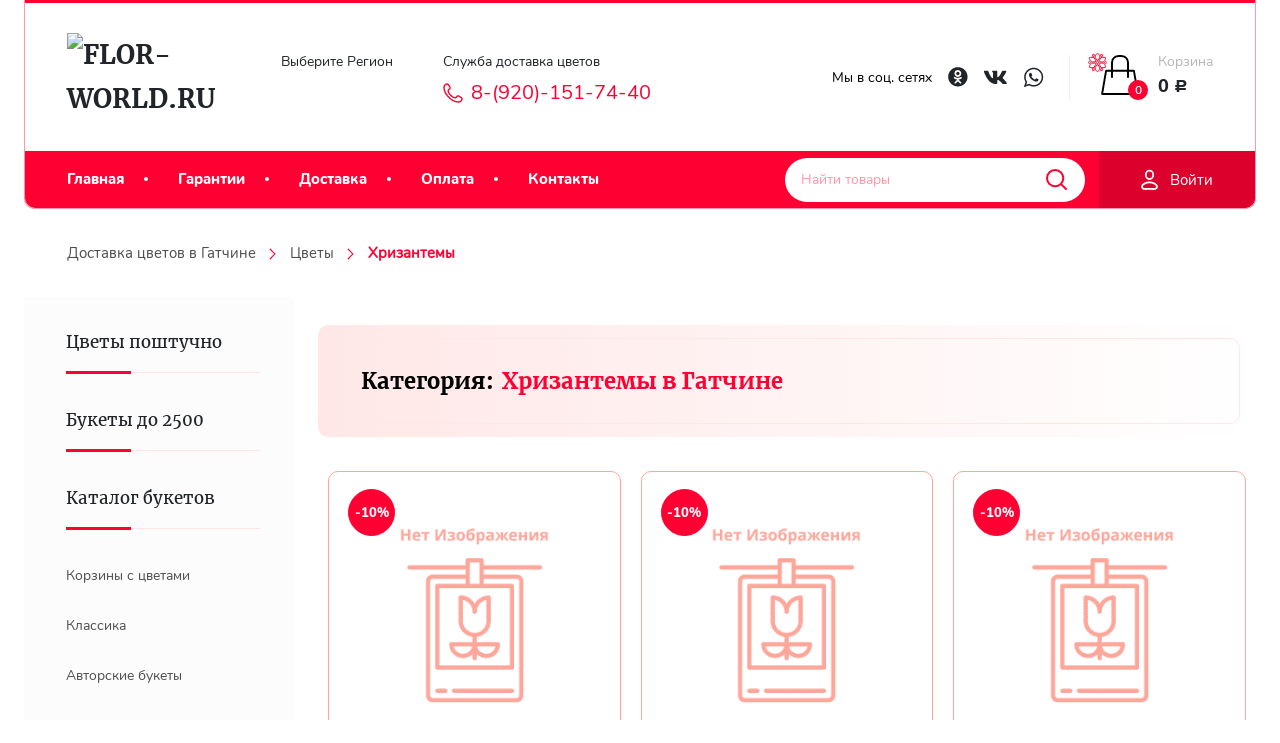

--- FILE ---
content_type: text/html; charset=utf-8
request_url: https://gatchina.flor-world.ru/tsvety/khrizantemy/
body_size: 28048
content:
<!DOCTYPE html>



<html lang="ru">


<head  >
    <meta http-equiv="Content-Type" content="text/html; charset=utf-8"/>
    <meta name="viewport" content="width=device-width, initial-scale=1" />
    <meta http-equiv="x-ua-compatible" content="IE=edge">

    <title>Купить хризантемы в Гатчине - недорогие букеты хризантем в интернет-магазине gatchina.flor-world.ru</title>
    <meta name="keywords" content="Хризантемы, купить, заказать, Гатчине" />
    <meta name="description" content="Заказывайте букеты из хризантем в Гатчине с бесплатной доставкой на сайте - gatchina.flor-world.ru" />
    <meta name="wa-expert-hash" content="ed885d2233722b2b965055d67c1b56830d5409" />
    <meta name="cmsmagazine" content="0c181d308a526af5c43cfb3197ce59f6" />
        <link rel="icon" href="/favicon.ico"/>
    <link rel="shortcut icon" href="/favicon.ico"/>
    <link rel="icon" href="/wa-data/public/site/data/flor-world.ru/favicon120.ico">
    <link rel="shortcut icon" href="/wa-data/public/site/data/flor-world.ru/favicon120.ico"/>
    <!-- site head -->
    <script>
    // Асинхронная загрузка шрифтов
    var html = document.documentElement;
    if (sessionStorage.fontsLoaded) {
        html.classList.add("fonts-loaded");
    } else {
        var script = document.createElement("script");
        script.src = "/wa-data/public/site/themes/fworld/assets/js/frameworks/fontfaceobserver/fontfaceobserver.js";
        script.async = true;

        script.onload = function () {
            var Merriweather_regular = new FontFaceObserver("Merriweather");
            var Merriweather_bold = new FontFaceObserver("Merriweather", {
                weight: "bold"
            });
            var Nunito_regular = new FontFaceObserver("Merriweather");
            var Nunito_bold = new FontFaceObserver("Merriweather", {
                weight: "bold"
            });
            var Nunito_light = new FontFaceObserver("Merriweather", {
                weight: "100"
            });

            Promise.all([
                Merriweather_regular.load(),
                Merriweather_bold.load(),
                Nunito_regular.load(),
                Nunito_light.load(),
                Nunito_bold.load(),
            ]).then(function () {
                html.classList.add("fonts-loaded");
                html.querySelector('body').classList.add("fonts-loaded");
                sessionStorage.fontsLoaded = true;
            });
        };
        document.head.appendChild(script);
    }



    window.loadedStyles = [];
    window.loadStyle = function(url, callback, name) {

        // console.log('window.loadedStyles:', window.loadedStyles, window.loadedStyles.includes(name));
        if(window.loadedStyles.includes(name) == true && name !== undefined) return callback();

        var url = url,
        head = document.getElementsByTagName('head')[0],
        link = document.createElement('link');
        link.type = "text/css";
        link.rel = "stylesheet";
        link.dataset.loadOnce = name;
        link.href = url;
        if (link.addEventListener) {
            link.addEventListener('load', function() {
                return callback();
            }, false);
        }
        head.appendChild(link);


        window.loadedStyles.push(name);

    }
</script>

<!-- css -->
<!-- <link href="/wa-data/public/site/themes/fworld/assets/css/fonts/fontface.css" rel="stylesheet" type="text/css"> -->
<script>window.loadStyle("/wa-data/public/site/themes/fworld/assets/css/fonts/fontface.css", () => { console.log('fontface.css loaded'); }, 'fontface.css');</script>

<!-- <link href="/wa-data/public/site/themes/fworld//assets/css/styles.css" rel="stylesheet" type="text/css"/> -->
<script>window.loadStyle("/wa-data/public/site/themes/fworld//assets/css/styles.css", () => { console.log('styles.css loaded'); }, 'styles.css');</script>

<!-- <link href="/wa-data/public/shop/themes/fworld/css/order.css?v=3.3.23.13" rel="stylesheet"> -->
<!-- <script>window.loadStyle("/wa-data/public/shop/themes/fworld/css/order.css?v=3.3.23.13", ()=>{ console.log('order.css loaded'); }, 'order.css');</script> -->
<script>window.loadStyle("/wa-data/public/site/themes/fworld//assets/css/order.css", ()=>{ console.log('order.css loaded'); }, 'order.css');</script>



<!-- js -->
<script src="/wa-content/js/jquery/jquery-1.11.1.min.js" ></script>
<script defer src="/wa-content/js/jquery/jquery-migrate-1.2.1.min.js"></script>
<script defer src="/wa-content/js/jquery-plugins/jquery.cookie.js?v1.14.7"></script>

<script defer src="/wa-data/public/site/themes/fworld/assets/js/scripts.js"></script>
<script defer src="/wa-data/public/site/themes/fworld/assets/js/frameworks/swiper/swiper.min.js"></script>
<script defer src="/wa-data/public/site/themes/fworld/assets/js/frameworks/elevateZoom/jquery.elevatezoom.js"></script>
<script src="/wa-data/public/site/themes/fworld/assets/js/frameworks/lazyload/lazyloadimages.min.js" ></script>

    <!-- site head / -->

    <!-- shop head -->
    <!-- shop app css -->
<!-- <link rel="preload" href="/wa-data/public/shop/themes/fworld/default.shop.css?v3.3.23.13" as="style" onload="this.onload=null;this.rel='stylesheet'">
<noscript><link rel="stylesheet" href="/wa-data/public/shop/themes/fworld/default.shop.css?v3.3.23.13"></noscript> -->
<!-- <link href="/wa-data/public/shop/themes/fworld/default.shop.css?v3.3.23.13" rel="stylesheet" type="text/css"> -->
<link href="/wa-data/public/shop/themes/fworld/css_validator_custom/css_validator_custom.css" rel="stylesheet">



<script defer src="/wa-data/public/shop/themes/fworld/default.shop.js?v3.3.23.13"></script>




<!-- plugin hook: 'frontend_head' -->

<script type="application/ld+json">
{"@context":"http:\/\/schema.org","@type":"BreadcrumbList","itemListElement":[{"@type":"ListItem","position":1,"item":{"@id":"\/","name":"Flor-world.ru"}},{"@type":"ListItem","position":2,"item":{"@id":"\/tsvety\/","name":"\u0426\u0432\u0435\u0442\u044b"}},{"@type":"ListItem","position":3,"item":{"@id":"https:\/\/gatchina.flor-world.ru\/tsvety\/khrizantemy\/","name":"\u0425\u0440\u0438\u0437\u0430\u043d\u0442\u0435\u043c\u044b \u0432 \u0413\u0430\u0442\u0447\u0438\u043d\u0435"}}]}
</script>

<meta property="og:type" content="product.group" />
<meta property="og:url" content="https://gatchina.flor-world.ru/tsvety/khrizantemy/" />
<meta property="og:title" content="Хризантемы в Гатчине Flor-world - Доставка цветов" />
<meta property="og:locale" content="ru_RU" />
<meta property="og:image" content="" />
<meta property="og:updated_time" content="2022-02-08 20:19:25" />
<meta property="og:description" content="Заказывайте букеты из хризантем в Гатчине с бесплатной доставкой на сайте - gatchina.flor-world.ru" />
<meta property="twitter:card" content="summary" />
<meta property="twitter:title" content="Хризантемы в Гатчине Flor-world - Доставка цветов" />
<meta property="twitter:url" content="https://gatchina.flor-world.ru/tsvety/khrizantemy/" />
<meta property="twitter:image" content="" />
<meta property="twitter:description" content="Заказывайте букеты из хризантем в Гатчине с бесплатной доставкой на сайте - gatchina.flor-world.ru" />


<script>
jQuery(function($) {
	if ($.cookie('shop_region_remember_address'))
	{
		return;
	}

	var selector = '[name$="[address.shipping][city]"], [name$="[address.shipping][region]"], [name$="[address.shipping][country]"]';
	var $change_listener = $(document).on('change', selector, function() {
		$.cookie('shop_region_remember_address', '1', {expires: 200, path: '/'});
		$change_listener.off('change');
	});
});
</script><style id="quickorder-inline-styles" data-inline-css="1">[data-quickorder-cb]{background:rgba(243,243,243,1);color:#000;-webkit-border-radius:5px;-moz-border-radius:5px;border-radius:5px;font-family:Arial,sans-serif;font-size:14px;font-style:normal;font-weight:normal;padding:10px 25px;margin-top:10px;margin-bottom:10px;text-align:center}[data-quickorder-cb]:hover{background:rgba(222,222,222,1)}[data-quickorder-cb]{display:table}.quickorder-form[data-quickorder-cf]{background:rgba(255,255,255,1);color:#5e5e5e;-webkit-border-radius:5px;-moz-border-radius:5px;border-radius:5px}[data-quickorder-cf] .quickorder-methods .s-quickorder-method{-webkit-border-radius:5px;-moz-border-radius:5px;border-radius:5px}[data-quickorder-cf] .quickorder-popup{-webkit-border-radius:5px;-moz-border-radius:5px;border-radius:5px}.quickorder-form [data-quickorder-cfh]{background:rgba(243,243,243,1);color:#000;font-family:Arial,sans-serif;font-size:24px;font-style:normal;font-weight:normal;padding:10px 15px}[data-quickorder-cf] [data-quickorder-close]{right:15px}[data-quickorder-cf] .quickorder-popup-head{background:rgba(243,243,243,1);color:#000}[data-quickorder-cf] .quickorder-popup{border:2px solid rgba(243,243,243,1)}.quickorder-form [data-quickorder-ct]{font-size:14px;font-style:normal;font-weight:bold}.quickorder-form [data-quickorder-cfs]{padding:7px;-webkit-border-radius:5px;-moz-border-radius:5px;border-radius:5px;border:1px solid #ccc;width:100%}[data-quickorder-cf] .quickorder-methods .s-quickorder-method{border:1px solid #ccc}[data-quickorder-cf] .quickorder-methods-form .wa-value input,[data-quickorder-cf] .quickorder-methods-form .wa-value select,[data-quickorder-cf] .wa-captcha-input,[data-quickorder-cf] .quickorder-methods-form .wa-value textarea{padding:7px;-webkit-border-radius:5px;-moz-border-radius:5px;border-radius:5px;border:1px solid #ccc}.quickorder-form [data-quickorder-cff]{padding:20px;text-align:center}.quickorder-form [data-quickorder-cfb]{background:rgba(243,243,243,1);color:#000;-webkit-border-radius:5px;-moz-border-radius:5px;border-radius:5px;font-family:Arial,sans-serif;font-size:14px;font-style:normal;font-weight:normal;padding:10px 25px;text-align:center}.quickorder-form [data-quickorder-cfb]:hover{background:rgba(222,222,222,1)}[data-quickorder-cf] .quickorder-methods .s-quickorder-method:hover,[data-quickorder-cf] .quickorder-methods .s-quickorder-method.selected{background:rgba(243,243,243,.1)}[data-quickorder-cf] .quickorder-quantity-volume:hover{background:rgba(243,243,243,.1)}[data-quickorder-cf] .quickorder-popup input[type="button"]{background:rgba(243,243,243,1);color:#000;-webkit-border-radius:5px;-moz-border-radius:5px;border-radius:5px;font-family:Arial,sans-serif;font-size:14px;font-style:normal;font-weight:normal;padding:10px 25px;text-align:center}[data-quickorder-cf] .quickorder-popup input[type="button"]:hover{background:rgba(222,222,222,1)}[data-quickorder-pb]{background:rgba(243,243,243,1);color:#000;-webkit-border-radius:5px;-moz-border-radius:5px;border-radius:5px;font-family:Arial,sans-serif;font-size:14px;font-style:normal;font-weight:normal;padding:10px 25px;margin-top:10px;margin-bottom:10px;text-align:center}[data-quickorder-pb]:hover{background:rgba(222,222,222,1)}[data-quickorder-pb]{display:table}.quickorder-form[data-quickorder-pf]{background:rgba(255,255,255,1);color:#5e5e5e;-webkit-border-radius:5px;-moz-border-radius:5px;border-radius:5px}[data-quickorder-pf] .quickorder-methods .s-quickorder-method{-webkit-border-radius:5px;-moz-border-radius:5px;border-radius:5px}[data-quickorder-pf] .quickorder-popup{-webkit-border-radius:5px;-moz-border-radius:5px;border-radius:5px}.quickorder-form [data-quickorder-pfh]{background:rgba(243,243,243,1);color:#000;font-family:Arial,sans-serif;font-size:24px;font-style:normal;font-weight:normal;padding:10px 15px}[data-quickorder-pf] [data-quickorder-close]{right:15px}[data-quickorder-pf] .quickorder-popup-head{background:rgba(243,243,243,1);color:#000}[data-quickorder-pf] .quickorder-popup{border:2px solid rgba(243,243,243,1)}.quickorder-form [data-quickorder-pt]{font-size:14px;font-style:normal;font-weight:bold}.quickorder-form [data-quickorder-pfs]{padding:7px;-webkit-border-radius:5px;-moz-border-radius:5px;border-radius:5px;border:1px solid #ccc;width:100%}[data-quickorder-pf] .quickorder-methods .s-quickorder-method{border:1px solid #ccc}[data-quickorder-pf] .quickorder-methods-form .wa-value input,[data-quickorder-pf] .quickorder-methods-form .wa-value select,[data-quickorder-pf] .wa-captcha-input,[data-quickorder-pf] .quickorder-methods-form .wa-value textarea{padding:7px;-webkit-border-radius:5px;-moz-border-radius:5px;border-radius:5px;border:1px solid #ccc}.quickorder-form [data-quickorder-pff]{padding:20px;text-align:center}.quickorder-form [data-quickorder-pfb]{background:rgba(243,243,243,1);color:#000;-webkit-border-radius:5px;-moz-border-radius:5px;border-radius:5px;font-family:Arial,sans-serif;font-size:14px;font-style:normal;font-weight:normal;padding:10px 25px;text-align:center}.quickorder-form [data-quickorder-pfb]:hover{background:rgba(222,222,222,1)}[data-quickorder-pf] .quickorder-methods .s-quickorder-method:hover,[data-quickorder-pf] .quickorder-methods .s-quickorder-method.selected{background:rgba(243,243,243,.1)}[data-quickorder-pf] .quickorder-quantity-volume:hover{background:rgba(243,243,243,.1)}[data-quickorder-pf] .quickorder-popup input[type="button"]{background:rgba(243,243,243,1);color:#000;-webkit-border-radius:5px;-moz-border-radius:5px;border-radius:5px;font-family:Arial,sans-serif;font-size:14px;font-style:normal;font-weight:normal;padding:10px 25px;text-align:center}[data-quickorder-pf] .quickorder-popup input[type="button"]:hover{background:rgba(222,222,222,1)}/* Добавляйте свой CSS ниже */</style><script>jQuery(document).ready(function($) {$.quickorder.init({version:'2.7.1',isDebug:'0',messages:{"Select product sku":"\u0412\u044b\u0431\u0440\u0430\u0442\u044c \u0432\u0430\u0440\u0438\u0430\u043d\u0442 \u0442\u043e\u0432\u0430\u0440\u0430","Product with the selected option combination is not available for purchase":"\u0422\u043e\u0432\u0430\u0440 \u0441 \u0432\u044b\u0431\u0440\u0430\u043d\u043d\u044b\u043c\u0438 \u0445\u0430\u0440\u0430\u043a\u0442\u0435\u0440\u0438\u0441\u0442\u0438\u043a\u0430\u043c\u0438 \u043d\u0435 \u0434\u043e\u0441\u0442\u0443\u043f\u0435\u043d \u0434\u043b\u044f \u0437\u0430\u043a\u0430\u0437\u0430","This product is already selected":"\u0422\u043e\u0432\u0430\u0440 \u0443\u0436\u0435 \u0432\u044b\u0431\u0440\u0430\u043d","Fix the errors above":"\u0418\u0441\u043f\u0440\u0430\u0432\u044c\u0442\u0435 \u0434\u043e\u043f\u0443\u0449\u0435\u043d\u043d\u044b\u0435 \u043e\u0448\u0438\u0431\u043a\u0438","The shopping cart is empty":"\u041a\u043e\u0440\u0437\u0438\u043d\u0430 \u043f\u0443\u0441\u0442\u0430","Wait, please... Redirecting":"\u041f\u043e\u0436\u0430\u043b\u0443\u0439\u0441\u0442\u0430, \u043f\u043e\u0434\u043e\u0436\u0434\u0438\u0442\u0435... \u0418\u0434\u0435\u0442 \u043f\u0435\u0440\u0435\u043d\u0430\u043f\u0440\u0430\u0432\u043b\u0435\u043d\u0438\u0435","Field is required":"\u041e\u0431\u044f\u0437\u0430\u0442\u0435\u043b\u044c\u043d\u043e\u0435 \u043f\u043e\u043b\u0435","Fill in required fields":"\u0417\u0430\u043f\u043e\u043b\u043d\u0438\u0442\u0435 \u043e\u0431\u044f\u0437\u0430\u0442\u0435\u043b\u044c\u043d\u044b\u0435 \u043f\u043e\u043b\u044f","Your order is empty":"\u0412\u0430\u0448 \u0437\u0430\u043a\u0430\u0437 \u043f\u0443\u0441\u0442","Fill in captcha field":"\u0417\u0430\u043f\u043e\u043b\u043d\u0438\u0442\u0435 \u043f\u0440\u043e\u0432\u0435\u0440\u043e\u0447\u043d\u044b\u0439 \u043a\u043e\u0434","Terms and agreement":"\u0423\u0441\u043b\u043e\u0432\u0438\u044f \u0438 \u0441\u043e\u0433\u043b\u0430\u0448\u0435\u043d\u0438\u044f","Phone format is not correct.<br>Use this one:":"\u041d\u0435\u043a\u043e\u0440\u0440\u0435\u043a\u0442\u043d\u044b\u0439 \u0444\u043e\u0440\u043c\u0430\u0442 \u0442\u0435\u043b\u0435\u0444\u043e\u043d\u0430.<br>\u0418\u0441\u043f\u043e\u043b\u044c\u0437\u0443\u0439\u0442\u0435 \u0442\u0430\u043a\u043e\u0439:","Shipping method has errors. Please, fix them.":"\u041c\u0435\u0442\u043e\u0434\u044b \u0434\u043e\u0441\u0442\u0430\u0432\u043a\u0438 \u0441\u043e\u0434\u0435\u0440\u0436\u0430\u0442 \u043e\u0448\u0438\u0431\u043a\u0438. \u041f\u043e\u0436\u0430\u043b\u0443\u0439\u0441\u0442\u0430, \u0438\u0441\u043f\u0440\u0430\u0432\u044c\u0442\u0435 \u0438\u0445.","Payment method has errors. Please, fix them.":"\u041c\u0435\u0442\u043e\u0434\u044b \u043e\u043f\u043b\u0430\u0442\u044b \u0441\u043e\u0434\u0435\u0440\u0436\u0430\u0442 \u043e\u0448\u0438\u0431\u043a\u0438. \u041f\u043e\u0436\u0430\u043b\u0443\u0439\u0441\u0442\u0430, \u0438\u0441\u043f\u0440\u0430\u0432\u044c\u0442\u0435 \u0438\u0445.","Minimal sum of order is %s":"\u041c\u0438\u043d\u0438\u043c\u0430\u043b\u044c\u043d\u0430\u044f \u0441\u0443\u043c\u043c\u0430 \u0437\u0430\u043a\u0430\u0437\u0430 %s","Minimal sum of each product is":"\u041c\u0438\u043d\u0438\u043c\u0430\u043b\u044c\u043d\u0430\u044f \u0441\u0442\u043e\u0438\u043c\u043e\u0441\u0442\u044c \u043a\u0430\u0436\u0434\u043e\u0433\u043e \u0442\u043e\u0432\u0430\u0440\u0430 %s","Minimal quantity of products is":"\u041c\u0438\u043d\u0438\u043c\u0430\u043b\u044c\u043d\u043e\u0435 \u043a\u043e\u043b\u0438\u0447\u0435\u0441\u0442\u0432\u043e \u0442\u043e\u0432\u0430\u0440\u043e\u0432","Minimal quantity of each product is":"\u041c\u0438\u043d\u0438\u043c\u0430\u043b\u044c\u043d\u043e\u0435 \u043a\u043e\u043b\u0438\u0447\u0435\u0441\u0442\u0432\u043e \u043a\u0430\u0436\u0434\u043e\u0433\u043e \u0442\u043e\u0432\u0430\u0440\u0430","Wait, please..":"\u041f\u043e\u0436\u0430\u043b\u0443\u0439\u0441\u0442\u0430, \u043f\u043e\u0434\u043e\u0436\u0434\u0438\u0442\u0435.."},currency:{"code":"RUB","sign":"\u0440\u0443\u0431.","sign_html":"<span class=\"ruble\">\u0420<\/span>","sign_position":1,"sign_delim":" ","decimal_point":",","frac_digits":"2","thousands_sep":" "},usingPlugins:0,contactUpdate:0,popupClose:1,minimal:{"price":"2000","product_quantity":"","product_sum":"","total_quantity":""},productButton:'[data-quickorder-product-button]',cartButton:'[data-quickorder-cart-button]',analytics:{"cart":{"ga_counter":"","ya_counter":"","yaecom":"","yaecom_goal_id":"","yaecom_container":"","ya_fopen":"","ya_submit":"","ya_submit_error":"","ga_category_fopen":"","ga_action_fopen":"","ga_category_submit":"","ga_action_submit":"","ga_category_submit_error":"","ga_action_submit_error":""},"product":{"ga_counter":"","ya_counter":"","yaecom":"","yaecom_goal_id":"","yaecom_container":"","ya_fopen":"","ya_submit":"","ya_submit_error":"","ga_category_fopen":"","ga_action_fopen":"","ga_category_submit":"","ga_action_submit":"","ga_category_submit_error":"","ga_action_submit_error":""}},urls:{getProductSkus:'/quickorder/getProductSkus/',shipping:'/quickorder/shipping/update/',update:'/quickorder/update/',load:'/quickorder/load/',payment:'/quickorder/payment/',send:'/quickorder/send/',service:'/quickorder/service/update/',cartSaveUrl:{shop:'https://gatchina.flor-world.ru/cart/save/',plugin:'https://gatchina.flor-world.ru/my/'},cartDeleteUrl:{shop:'https://gatchina.flor-world.ru/cart/delete/',plugin:'https://gatchina.flor-world.ru/my/'},cartAddUrl:{shop:'https://gatchina.flor-world.ru/cart/add/',plugin:'https://gatchina.flor-world.ru/my/'}}});});</script>
    <!-- shop head / -->

    <!-- links active plugins CSS -->
    <link href="/wa-apps/shop/plugins/quickorder/js/dialog/jquery.dialog.min.css?2.7.1" rel="stylesheet">
<link href="/wa-apps/shop/plugins/quickorder/css/frontend.min.css?2.7.1" rel="stylesheet">
<link href="https://gatchina.flor-world.ru/wa-data/public/shop/plugins/allusion/css/allusion_frontend.css?v=1.0.0" rel="stylesheet">
 
    <!-- links active plugins CSS / -->
    
    <!-- links active plugins JS -->
    <script src="/wa-content/js/jquery-plugins/jquery.cookie.js"></script>
<script src="/wa-apps/shop/plugins/quickorder/js/dialog/jquery.dialog.min.js?2.7.1"></script>
<script src="/wa-apps/shop/plugins/quickorder/js/frontend.min.js?2.7.1"></script>
<script src="https://gatchina.flor-world.ru/wa-data/public/shop/plugins/allusion/js/allusion_frontend.js?v=1.0.0"></script>
 
    <!-- links active plugins JS / -->

    <!-- frontend head hook -->
    <meta property="og:title" content="Купить хризантемы в Гатчине - недорогие букеты хризантем в интернет-магазине gatchina.flor-world.ru" />
<meta property="og:description" content="Заказывайте букеты из хризантем в Гатчине с бесплатной доставкой на сайте - gatchina.flor-world.ru" />
<meta name="yandex-verification" content="93e7c4846b629f55" />
<!-- Begin Talk-Me {literal} -->
<script>
	(function(d, w, m) {
		window.supportAPIMethod = m;
		var s = d.createElement('script');
		s.type ='text/javascript'; s.id = 'supportScript'; s.charset = 'utf-8';
		s.async = true;
		var id = '689b12ab085252e53eccf15795ab0c72';
		s.src = 'https://lcab.talk-me.ru/support/support.js?h='+id;
		var sc = d.getElementsByTagName('script')[0];
		w[m] = w[m] || function() { (w[m].q = w[m].q || []).push(arguments); };
		if (sc) sc.parentNode.insertBefore(s, sc); 
		else d.documentElement.firstChild.appendChild(s);
	})(document, window, 'TalkMe');
</script>
<!-- {/literal} End Talk-Me -->
    <!-- frontend head hook / -->


    <!--[if lt IE 9]>
    <script>
    document.createElement('header');
    document.createElement('nav');
    document.createElement('section');
    document.createElement('article');
    document.createElement('aside');
    document.createElement('footer');
    document.createElement('figure');
    document.createElement('hgroup');
    document.createElement('menu');
    </script>
    <![endif]-->
    <script>
    var fired = false;
 
window.addEventListener('scroll', () => {
    if (fired === false) {
        fired = true;
        
        setTimeout(() => {
 (function(m, e, t, r, i, k, a) {
            m[i] = m[i] || function() {
                (m[i].a = m[i].a || []).push(arguments)
            };
            m[i].l = 1 * new Date();
            k = e.createElement(t), a = e.getElementsByTagName(t)[0], k.async = 1, k.src = r, a.parentNode.insertBefore(k, a)
        })(window, document, "script", "https://mc.yandex.ru/metrika/tag.js", "ym");
        ym(92036905, "init", {
            clickmap: true,
            trackLinks: true,
            accurateTrackBounce: true,
            webvisor: true
        }); 
        }, 1000)
    }
});
      </script>
      
      </head>

<body class="lazy" data-bg="url(/wa-data/public/site/themes/fworld//assets/img/body/bg.jpg)" data-spa="1">

    <!-- <script defer src="/wa-data/public/site/themes/fworld/assets/js/frameworks/lazyload/lazyloadimages.min.js"></script> -->
    <!-- <script defer src="/wa-data/public/site/themes/fworld/assets/js/frameworks_bundle.min.js"></script> -->

    <script>
        // (function(){
        //     var scriptsEvend = new CustomEvent("scriptsLoaded", {});

        //     var script = document.createElement("script");
        //     script.src = "/wa-data/public/site/themes/fworld/assets/js/frameworks_bundle.min.js";
        //     script.defer = true;

        //     script.onload = function () { window.dispatchEvent(scriptsEvend); }

        //     document.querySelector('body').appendChild(script);

        //     window.addEventListener("scriptsLoaded", function(e) { 
        //         window.lazyLoadInstance = new LazyLoad({ 
        //             elements_selector: ".lazy",
        //             callback_enter: function(el)   { if(el.tagName === "IMG") el.style.opacity = '0', el.style.transition = '.1s ease-in-out'; },
        //             callback_loaded: function (el) { if(el.tagName === "IMG") el.style.opacity = '1'; },
        //             callback_finish: function (el) { if(el.tagName === "IMG") el.style.opacity = '1'; }
        //         }); 
        //     });
        // })();

        $(document).ready(function () {

            function replaceWebpOnSafari () {
                var ua = navigator.userAgent.toLowerCase();

                if (ua.indexOf('safari') != -1) { 
                    if (ua.indexOf('chrome') > -1) {
                        //alert("1") // Chrome
                    } else {

                        var $bgIMG = $('[data-bg]');
                        var $IMG = $('[data-src]');

                        for (const $el of $bgIMG.toArray()) {
                            
                            var alt = $($el).attr('data-alt');
                            var dotIndex = $($el).attr('data-bg').lastIndexOf('.');
                            var ext = $($el).attr('data-bg').substring(dotIndex);
                            // console.log( ext, $($el).attr('data-bg'));
                            // debugger

                            if (ext == '.webp)') {
                                var replacedUrl = replaceString('.webp)', "."+alt+")", $($el).attr('data-bg'));
                                console.log(replacedUrl);
                                $($el).attr('data-bg', replacedUrl);
                            }
                            // if (this.ext.includes(ext) == true) console.log($($el).attr('data-bg'));
                        }

                        function replaceString(oldS, newS, fullS) {
                            return fullS.split(oldS).join(newS);
                        }
                    }
                }
            }
            replaceWebpOnSafari();

            window.lazyLoadInstance = new LazyLoad({ 
                    elements_selector: ".lazy",
                    callback_enter: function(el)   { if(el.tagName === "IMG") el.style.opacity = '0', el.style.transition = '.1s ease-in-out'; },
                    callback_loaded: function (el) { if(el.tagName === "IMG") el.style.opacity = '1'; },
                    callback_finish: function (el) { if(el.tagName === "IMG") el.style.opacity = '1'; }
                }); 

                
        });
    </script>




    
    <!-- HEADER MOBILE -->
    
<div class="header__mobile">

    <div class="header__mobile--bg">

        <div class="header__mobile__btn__close"><span class="icon icon_close"><svg class="icon"><use xlink:href="#icon_close"></use></svg></span></div>

        <ul class="header__mobile__pages__list"><li class=""><a href="/">Главная</a></li><li class=""><a href="/garantii/">Гарантии</a></li><li class=""><a href="/dostavka/">Доставка</a></li><li class=""><a href="/oplata/">Оплата</a></li><li class=""><a href="/kontakty/">Контакты</a></li></ul>
        

                    <div class="header__mobile__user">    
                <!-- user auth -->
                <div class="header__mobile__user__layout"><ul class="auth"><li><a href="/login/" class="not-visited">Личный кобинет</a></li><li><a href="/signup/" class="not-visited">Регистрация</a></li></ul></div>
            </div>
        


        <div class="header__mobile__socials">
            <span class="footer__socials__title">Мы в соц. сетях</span>
            <div class="social">
                                                    <a href="https://vk.com/flor_world_ru" title="ВКонтакте">
                        <span class="icon social_vk"><svg class="icon"><use xlink:href='#social_vk'/></svg></span>
                    </a>
                                                                    <a href="https://ok.ru/group/59377218355304" title="Одноклассики">
                        <span class="icon social_ok"><svg class="icon"><use xlink:href='#social_ok'/></svg></span>
                    </a>
                                                
            </div>
        </div>

    
    </div>




</div>

<script>
    $(document).ready(function (){
        var headerInitOnMobile = {
            init: function () {
                var $showBtn = $('.header__mobile__btn'),
                    $closeBtn = $('.header__mobile__btn__close'),
                    $wrap = $('.header__mobile');

                $showBtn.click(show);
                $closeBtn.click(close);

                $('.header__mobile').on('click', function(e) {
                    if (e.target !== this) return;
                    close();
                });

                function show () { if($(window).width() <= 860) $wrap.addClass('active'); }
                function close () { if($(window).width() <= 860) $wrap.removeClass('active'); }
            }
        }
        headerInitOnMobile.init();
    });
</script>
    
    
    
    <!-- HEADER -->
    <header class="globalheader">
            


<!-- plugin hook: 'frontend_nav' -->

                    


<div class="header__container ">
    <div class="inner-wrap">
        <div class="header">
            <div class="header__laoder"></div>
            <div class="header__top">
                
                <div class="header__logo">
            <a href="/" class="header__logo--wrap mf" title="Flor-World.ru">
                            <img class="t:2" src="/wa-data/public/site/themes/fworld/img/logo.png?v1603386282?v3.3.23.13" alt="Flor-World.ru" id="logo2" />
                    </a>
    </div>
                

                
                <div class="regions__contacts">
    <div class="regions__wrap">
        Выберите Регион
        <!-- <p>Москва</p> -->
          <link rel="stylesheet" href="/wa-data/public/shop/plugins/regions/window.css?v=2.19"><script>if (typeof shopRegions != 'object'){shopRegions = { };}shopRegions.cookie_domain = ".flor-world.ru";shopRegions.current_region_id = "315";shopRegions.current_region_code = "rus47";shopRegions.number_of_columns = "3";shopRegions.regions_sidebar_enable = false;shopRegions.enable_group_by_letter = false;shopRegions.trigger_environment_restore_url = "\/regions\/restoreUserEnvironment\/";shopRegions.request_redirect_url = "\/regions\/getRedirectUrl\/";shopRegions.load_popup_content_url = "\/regions\/getPopupContent\/";shopRegions.current_city = {"id":"315","country_iso3":"rus","region_code":"47","name":"\u0413\u0430\u0442\u0447\u0438\u043d\u0430","storefront":"gatchina.flor-world.ru\/*","phone":"8-(800)-555-92-80","email":"gatchina@flor-world.ru","schedule":"","is_popular":"0","is_enable":"1","is_default_for_storefront":"1","sort":"307","domain_id":"311","route":"*","create_datetime":"2021-09-13 19:53:38","update_datetime":"2021-09-13 19:55:31","country_name":"\u0420\u043e\u0441\u0441\u0438\u0439\u0441\u043a\u0430\u044f \u0424\u0435\u0434\u0435\u0440\u0430\u0446\u0438\u044f","domain_name":"gatchina.flor-world.ru","domain_title":"","storefront_title":"\/*"};shopRegions.cities = [{"id":"315","country_iso3":"rus","region_code":"47","name":"\u0413\u0430\u0442\u0447\u0438\u043d\u0430","storefront":"gatchina.flor-world.ru\/*","phone":"8-(800)-555-92-80","email":"gatchina@flor-world.ru","schedule":"","is_popular":"0","is_enable":"1","is_default_for_storefront":"1","sort":"307","domain_id":"311","route":"*","create_datetime":"2021-09-13 19:53:38","update_datetime":"2021-09-13 19:55:31","country_name":"\u0420\u043e\u0441\u0441\u0438\u0439\u0441\u043a\u0430\u044f \u0424\u0435\u0434\u0435\u0440\u0430\u0446\u0438\u044f","domain_name":"gatchina.flor-world.ru","domain_title":"","storefront_title":"\/*"}];shopRegions.suggested_region_id = 0;</script><script src="/wa-apps/shop/plugins/regions/js/window.js?v=2.19" defer></script><div class="shop-regions"><div class="shop-regions__button shop-regions__button_hidden js-shop-regions__button"><div class="shop-regions-button">
  	<span class="icon icon_location"><svg class="icon"><use xlink:href='#icon_location'/></svg></span>

  	<a class="shop-regions__link shop-regions-button__link shop-regions__link_pseudo shop-regions__trigger-show-window">Гатчина</a>
  <span class="icon icon_arrow"><svg class="icon"><use xlink:href="#icon_arrow"></use></svg></span>
</div>
</div><div class="shop-regions__ip-analyzer-variants shop-regions__ip-analyzer-variants_hidden js-shop-regions__ip-analyzer-variants"></div></div>

    </div>

    <div class="contact__wrap">
        <p class="contact__work-time">Служба доставка цветов</p>
        <span class="contact__phone">
            <span class="icon icon_phone"><svg class="icon"><use xlink:href='#icon_phone'/></svg></span>
                        <a class="contact__phone__link" href="tel:89201517440" title="Вы можете позвонить нам по номеру 8 (936) 777 25 55.">8-(920)-151-74-40</a>
        </span>
    </div>
</div>

                

                
                <div class="header__socials">
    <ul class="header__socials__list">
        <li class="header__socials__item text">Мы в соц. сетях</li>
        <li class="header__socials__item"><a href="https://ok.ru/group/59377218355304" target="_blank" title="Свяжитесь с нами в Odnoklassniki"><span class="icon social_ok"><svg class="icon"><use xlink:href='#social_ok'/></svg></span></a></li>
        <li class="header__socials__item"><a href="https://vk.com/flor_world_ru" target="_blank" title="Свяжитесь с нами в Vkontakte"><span class="icon social_vk"><svg class="icon"><use xlink:href='#social_vk'/></svg></span></a></li>
        <li class="header__socials__item"><a href="https://wa.me/79367772555" target="_blank" title="Свяжитесь с нами в WhatsUp"><span class="icon social_wp"><svg class="icon"><use xlink:href='#social_wp'/></svg></span></a></li>
    </ul>
</div>
                

                
                <div class="header__cart">

    <!-- cart -->
            <div id="cart" class="cart empty cart__wrap">
        <a href="/order/" class="cart__summary" title="Корзина">
            <div class="header__cart--left" data-count="0">
                <span class="icon icon_cart_flowel"><svg class="icon"><use xlink:href='#icon_cart_flowel'/></svg></span>
                <span class="icon icon__addtocart"><svg class="icon"><use xlink:href='#icon_addtocart'/></svg></span>
                <div class="cart-counter cart__counter"><span>0</span></div>
            </div>
            <div class="header__cart--right">
                <span class="header__cart__title">Корзина</span>
                <strong class="cart-total">0 <span class="ruble">Р</span></strong>
            </div>
            
        </a>
    </div>


    <div class="header__mobile__btn"><span class="icon icon_burger"><svg class="icon"><use xlink:href="#icon_burger"></use></svg></span></div>

</div>
                
            </div>

            <div class="header__bottom">
                
                <nav class="header__pages">

    <ul class="header__pages__list"><li class="header__pages__item"><a href="/">Главная</a></li><li class="header__pages__item"><a href="/garantii/">Гарантии</a></li><li class="header__pages__item"><a href="/dostavka/">Доставка</a></li><li class="header__pages__item"><a href="/oplata/">Оплата</a></li><li class="header__pages__item"><a href="/kontakty/">Контакты</a></li></ul>

</nav>
                

                
                <div class="header__search">

    <div class="search__btn--show"><span class="icon icon_lupa"><svg class="icon"><use xlink:href='#icon_lupa'/></svg></span></div>

    <form method="get" action="/search/" class="search search__form">
        <div class="search-wrapper t:3">
            <div class="search__input-wrap">
                <input id="search" class="t:3" type="search" name="query"                     placeholder="Найти товары" autocomplete="off">
                <button class="search__btn--submit" name="submit__btn" aria-label="Submit search button" type="submit">
                    <span class="icon icon_lupa"><svg class="icon"><use xlink:href='#icon_lupa'/></svg></span>
                </button>
            </div>
            <div class="search__btn--close">
                <span class="icon icon_lupa"><svg class="icon"><use xlink:href='#icon_lupa'/></svg></span>
                <span class="icon icon_close"><svg class="icon"><use xlink:href='#icon_close'/></svg></span>
            </div>
        </div>
    </form>

</div>


<script>

    $(document).ready(function () {
        var searchBtnAction = {
            init: function () {
                var opt = {
                    $btnShowClose: $('.search__btn--close'),
                    $wrapper: $('.header__search'),
                }

                opt.$btnShowClose.click(show);

                function show (e) {
                    // opt.other.$cats.css('opacity', 0);
                    // opt.other.$pages.css('opacity', 0);
                    // opt.$btnShow.css('opacity', 0);
                    opt.$wrapper.toggleClass('active');
                }
            }
        }
        searchBtnAction.init();
    });

</script>
                

                
                <div class="header__user">
    
                    <a class="header__user__wrap" href="/login/" title="Вход">
                <div class="header__user__image">
                    <span class="icon icon_user"><svg class="icon"><use xlink:href='#icon_user'/></svg></span>
                </div>
                <div class="header__user__name">Войти</div>
            </a>
        

        <!-- user auth -->
        <div class="header__user__layout"><ul class="auth header__user__layout__list" id="js-header-auth-wrapper"><li><a href="/login/" class="not-visited"><span class="icon icon_login"><svg class="icon"><use xlink:href='#icon_login'/></svg></span> Личный кобинет</a></li><li><a href="/signup/" class="not-visited"><span class="icon icon_user"><svg class="icon"><use xlink:href='#icon_user'/></svg></span>Регистрация</a></li></ul></div>
    </div>
                
            </div>
        </div>
    </div>
</div>


    </header>
    


    


    <!-- APP CONTENT -->
    <main class="maincontent">
                    <div class="maincontent__bg__decor--wrap">
                <div class="maincontent__bg__decor lazy" data-bg="url(/wa-data/public/site/themes/fworld/assets/img/banner/right.png)"></div>
            </div>
                
        <div class="APP__container container">
            <div id="APP">
                <div class="container">
                    <!-- plugin hook: 'frontend_header' -->


<!-- itemscope itemtype="http://schema.org/WebPage" -->
<div class="content" id="page-content">
    
    
<div class="breadcrumbs-wrap"><div class="inner-wrap"><div class="breadcrumbs"><ul><li><a href="/" class="a-h">Доставка цветов в Гатчине</a></li><li><a href="/tsvety/" class="a-h">Цветы</a></li><li><span>Хризантемы</span></li></ul></div></div></div>







<div class="inner-wrap">
    <div class="category">

        <!-- plugin hook: 'frontend_category' -->
        
        
        <!-- filtering by product features -->
        
 

        <div class="container--with-sidebar">
 
            <div class="container__left  ">
                <div class="home__categories">
    <div class="home__categories__bg">

        <div class="categories__btn__close"><span class="icon icon_close"><svg class="icon"><use xlink:href='#icon_close'/></svg></span></div>
                
                <ul class="categories__list">
                        <li class="categories__item">
                <div class="categories__item__name b__line"><a class="mf" href="/tsvety-poshtuchno/">Цветы поштучно</a></div>

                            </li>
                        <li class="categories__item">
                <div class="categories__item__name b__line"><a class="mf" href="/bukety-do-1500-rub/">Букеты до 2500</a></div>

                            </li>
                        <li class="categories__item">
                <div class="categories__item__name b__line"><a class="mf" href="/catalog/">Каталог букетов</a></div>

                                    <ul class="categories__item__sub__ul">
                                                <li class="categories__item__sub__li">
                            <a href="/catalog/korziny-s-tsvetami/" class="categories__item__sub__link">
                                                                                                                                            <div class="categories__item__sub__name">Корзины с цветами</div>
                                
                                
                            </a>
                        </li>
                                                <li class="categories__item__sub__li">
                            <a href="/catalog/klassika/" class="categories__item__sub__link">
                                                                                                                                            <div class="categories__item__sub__name">Классика</div>
                                
                                
                            </a>
                        </li>
                                                <li class="categories__item__sub__li">
                            <a href="/catalog/avtorskie/" class="categories__item__sub__link">
                                                                                                                                            <div class="categories__item__sub__name">Авторские букеты</div>
                                
                                
                            </a>
                        </li>
                                                <li class="categories__item__sub__li">
                            <a href="/catalog/rozy/" class="categories__item__sub__link">
                                                                                                                                            <div class="categories__item__sub__name">Букеты из роз</div>
                                
                                
                            </a>
                        </li>
                                                <li class="categories__item__sub__li">
                            <a href="/catalog/den-rozhdeniya/" class="categories__item__sub__link">
                                                                                                                                            <div class="categories__item__sub__name">День рождения</div>
                                
                                
                            </a>
                        </li>
                                                <li class="categories__item__sub__li">
                            <a href="/catalog/zhenshchine/" class="categories__item__sub__link">
                                                                                                                                            <div class="categories__item__sub__name">Цветы женщине</div>
                                
                                
                            </a>
                        </li>
                                                <li class="categories__item__sub__li">
                            <a href="/catalog/mame/" class="categories__item__sub__link">
                                                                                                                                            <div class="categories__item__sub__name">Цветы маме</div>
                                
                                
                            </a>
                        </li>
                                                <li class="categories__item__sub__li">
                            <a href="/catalog/muzhchine/" class="categories__item__sub__link">
                                                                                                                                            <div class="categories__item__sub__name">Цветы мужчине</div>
                                
                                
                            </a>
                        </li>
                                                <li class="categories__item__sub__li">
                            <a href="/catalog/lyubimoy/" class="categories__item__sub__link">
                                                                                                                                            <div class="categories__item__sub__name">Цветы любимой</div>
                                
                                
                            </a>
                        </li>
                                                <li class="categories__item__sub__li">
                            <a href="/catalog/rebenku/" class="categories__item__sub__link">
                                                                                                                                            <div class="categories__item__sub__name">Цветы ребенку</div>
                                
                                
                            </a>
                        </li>
                                                <li class="categories__item__sub__li">
                            <a href="/catalog/docheri/" class="categories__item__sub__link">
                                                                                                                                            <div class="categories__item__sub__name">Цветы дочери</div>
                                
                                
                            </a>
                        </li>
                                                <li class="categories__item__sub__li">
                            <a href="/catalog/podruge/" class="categories__item__sub__link">
                                                                                                                                            <div class="categories__item__sub__name">Цветы подруге</div>
                                
                                
                            </a>
                        </li>
                                                <li class="categories__item__sub__li">
                            <a href="/catalog/sestre/" class="categories__item__sub__link">
                                                                                                                                            <div class="categories__item__sub__name">Цветы сестре</div>
                                
                                
                            </a>
                        </li>
                                                <li class="categories__item__sub__li more_li">
                            <div class="categories__item__sub__name show__more">Показать еще <span class="icon icon_arr_down"><svg class="icon"><use xlink:href='#icon_arr_down'/></svg></span></div>
                        </li>
                    </ul>
                            </li>
                        <li class="categories__item">
                <div class="categories__item__name b__line"><a class="mf" href="/tsvety/">Цветы</a></div>

                                    <ul class="categories__item__sub__ul">
                                                <li class="categories__item__sub__li">
                            <a href="/tsvety/podsolnukhi/" class="categories__item__sub__link">
                                                                                                                                            <div class="categories__item__sub__name">Подсолнухи</div>
                                
                                
                            </a>
                        </li>
                                                <li class="categories__item__sub__li">
                            <a href="/tsvety/liziantusy/" class="categories__item__sub__link">
                                                                                                                                            <div class="categories__item__sub__name">Лизиантусы</div>
                                
                                
                            </a>
                        </li>
                                                <li class="categories__item__sub__li">
                            <a href="/tsvety/khrizantemy/" class="categories__item__sub__link">
                                                                                                                                            <div class="categories__item__sub__name">Хризантемы</div>
                                
                                
                            </a>
                        </li>
                                                <li class="categories__item__sub__li">
                            <a href="/tsvety/lilii/" class="categories__item__sub__link">
                                                                                                                                            <div class="categories__item__sub__name">Лилии</div>
                                
                                
                            </a>
                        </li>
                                                <li class="categories__item__sub__li">
                            <a href="/tsvety/orkhidei/" class="categories__item__sub__link">
                                                                                                                                            <div class="categories__item__sub__name">Орхидеи</div>
                                
                                
                            </a>
                        </li>
                                                <li class="categories__item__sub__li">
                            <a href="/tsvety/tyulpany/" class="categories__item__sub__link">
                                                                                                                                            <div class="categories__item__sub__name">Тюльпаны</div>
                                
                                
                            </a>
                        </li>
                                                <li class="categories__item__sub__li">
                            <a href="/tsvety/romashki/" class="categories__item__sub__link">
                                                                                                                                            <div class="categories__item__sub__name">Ромашки</div>
                                
                                
                            </a>
                        </li>
                                                <li class="categories__item__sub__li">
                            <a href="/tsvety/kustovye-rozy/" class="categories__item__sub__link">
                                                                                                                                            <div class="categories__item__sub__name">Кустовые розы</div>
                                
                                
                            </a>
                        </li>
                                                <li class="categories__item__sub__li">
                            <a href="/tsvety/alstromerii/" class="categories__item__sub__link">
                                                                                                                                            <div class="categories__item__sub__name">Альстромерии</div>
                                
                                
                            </a>
                        </li>
                                                <li class="categories__item__sub__li">
                            <a href="/tsvety/gerbery/" class="categories__item__sub__link">
                                                                                                                                            <div class="categories__item__sub__name">Герберы</div>
                                
                                
                            </a>
                        </li>
                                                <li class="categories__item__sub__li">
                            <a href="/tsvety/irisy/" class="categories__item__sub__link">
                                                                                                                                            <div class="categories__item__sub__name">Ирисы</div>
                                
                                
                            </a>
                        </li>
                                                <li class="categories__item__sub__li more_li">
                            <div class="categories__item__sub__name show__more">Показать еще <span class="icon icon_arr_down"><svg class="icon"><use xlink:href='#icon_arr_down'/></svg></span></div>
                        </li>
                    </ul>
                            </li>
                    </ul>
                <div class="categories__reviews">

    <div class="categories__item__name mf b__line"><h3>ОТЗЫВЫ О МАГАЗИНЕ</h3></div>

    <ul class="categories__reviews__list">
        
            <li class="categories__reviews__item">
                <div class="categories__reviews__summary">

                    <div class="left ">
                                                    
                              <svg fill="currentColor" enable-background="new 0 0 551.13 551.13" height="512" viewBox="0 0 551.13 551.13" width="512" xmlns="http://www.w3.org/2000/svg"><path d="m275.565 0c-151.944 0-275.565 123.621-275.565 275.565s123.621 275.565 275.565 275.565 275.565-123.621 275.565-275.565-123.621-275.565-275.565-275.565zm0 34.446c132.955 0 241.119 108.164 241.119 241.119 0 55.39-18.966 106.322-50.483 147.077-120.888-57.212-260.386-57.212-381.272 0-31.517-40.755-50.483-91.687-50.483-147.077 0-132.955 108.164-241.119 241.119-241.119zm-166.474 415.125c106.268-47.069 226.68-47.069 332.948 0-43.324 41.466-101.909 67.115-166.474 67.115s-123.15-25.65-166.474-67.115z"/><path d="m275.565 344.456c56.983 0 103.337-46.353 103.337-103.337s-46.354-103.337-103.337-103.337-103.337 46.353-103.337 103.337 46.354 103.337 103.337 103.337zm0-172.228c37.995 0 68.891 30.897 68.891 68.891 0 37.995-30.897 68.891-68.891 68.891-37.995 0-68.891-30.897-68.891-68.891s30.897-68.891 68.891-68.891z"/></svg>
                                            </div>

                    <div class="right">

                        <span class="username"><b>Мария</b></span>
                        <span class="city">Тымовское, Сахалинская обл.</span>
                        
                        <div class="rating">
                                                        <ul>
                                                                <li>
                                    <span class="icon icon_star_fill"><svg class="icon"><use xlink:href='#icon_star_fill'/></svg></span>
                                                                    </li>
                                                                <li>
                                    <span class="icon icon_star_fill"><svg class="icon"><use xlink:href='#icon_star_fill'/></svg></span>
                                                                    </li>
                                                                <li>
                                    <span class="icon icon_star_fill"><svg class="icon"><use xlink:href='#icon_star_fill'/></svg></span>
                                                                    </li>
                                                                <li>
                                    <span class="icon icon_star_fill"><svg class="icon"><use xlink:href='#icon_star_fill'/></svg></span>
                                                                    </li>
                                                                <li>
                                    <span class="icon icon_star_fill"><svg class="icon"><use xlink:href='#icon_star_fill'/></svg></span>
                                                                    </li>
                                                            </ul>
                                                    </div>

                        
                    </div>

                </div>

                                    <p class="categories__reviews__description">Спасибо сервису Flor-world.ru, очень рада что выбрала Вас. Букет изумительный!</p>
                            </li>
        
            <li class="categories__reviews__item">
                <div class="categories__reviews__summary">

                    <div class="left ">
                                                    
                              <svg fill="currentColor" enable-background="new 0 0 551.13 551.13" height="512" viewBox="0 0 551.13 551.13" width="512" xmlns="http://www.w3.org/2000/svg"><path d="m275.565 0c-151.944 0-275.565 123.621-275.565 275.565s123.621 275.565 275.565 275.565 275.565-123.621 275.565-275.565-123.621-275.565-275.565-275.565zm0 34.446c132.955 0 241.119 108.164 241.119 241.119 0 55.39-18.966 106.322-50.483 147.077-120.888-57.212-260.386-57.212-381.272 0-31.517-40.755-50.483-91.687-50.483-147.077 0-132.955 108.164-241.119 241.119-241.119zm-166.474 415.125c106.268-47.069 226.68-47.069 332.948 0-43.324 41.466-101.909 67.115-166.474 67.115s-123.15-25.65-166.474-67.115z"/><path d="m275.565 344.456c56.983 0 103.337-46.353 103.337-103.337s-46.354-103.337-103.337-103.337-103.337 46.353-103.337 103.337 46.354 103.337 103.337 103.337zm0-172.228c37.995 0 68.891 30.897 68.891 68.891 0 37.995-30.897 68.891-68.891 68.891-37.995 0-68.891-30.897-68.891-68.891s30.897-68.891 68.891-68.891z"/></svg>
                                            </div>

                    <div class="right">

                        <span class="username"><b>Ульяна</b></span>
                        <span class="city">Тымовское, Сахалинская обл.</span>
                        
                        <div class="rating">
                                                        <ul>
                                                                <li>
                                    <span class="icon icon_star_fill"><svg class="icon"><use xlink:href='#icon_star_fill'/></svg></span>
                                                                    </li>
                                                                <li>
                                    <span class="icon icon_star_fill"><svg class="icon"><use xlink:href='#icon_star_fill'/></svg></span>
                                                                    </li>
                                                                <li>
                                    <span class="icon icon_star_fill"><svg class="icon"><use xlink:href='#icon_star_fill'/></svg></span>
                                                                    </li>
                                                                <li>
                                    <span class="icon icon_star_fill"><svg class="icon"><use xlink:href='#icon_star_fill'/></svg></span>
                                                                    </li>
                                                                <li>
                                    <span class="icon icon_star_fill"><svg class="icon"><use xlink:href='#icon_star_fill'/></svg></span>
                                                                    </li>
                                                            </ul>
                                                    </div>

                        
                    </div>

                </div>

                                    <p class="categories__reviews__description">Доставили букет маме вовремя. Не подвели. Цветы свежие. Спасибо.</p>
                            </li>
        
            <li class="categories__reviews__item">
                <div class="categories__reviews__summary">

                    <div class="left ">
                                                    
                              <svg fill="currentColor" enable-background="new 0 0 551.13 551.13" height="512" viewBox="0 0 551.13 551.13" width="512" xmlns="http://www.w3.org/2000/svg"><path d="m275.565 0c-151.944 0-275.565 123.621-275.565 275.565s123.621 275.565 275.565 275.565 275.565-123.621 275.565-275.565-123.621-275.565-275.565-275.565zm0 34.446c132.955 0 241.119 108.164 241.119 241.119 0 55.39-18.966 106.322-50.483 147.077-120.888-57.212-260.386-57.212-381.272 0-31.517-40.755-50.483-91.687-50.483-147.077 0-132.955 108.164-241.119 241.119-241.119zm-166.474 415.125c106.268-47.069 226.68-47.069 332.948 0-43.324 41.466-101.909 67.115-166.474 67.115s-123.15-25.65-166.474-67.115z"/><path d="m275.565 344.456c56.983 0 103.337-46.353 103.337-103.337s-46.354-103.337-103.337-103.337-103.337 46.353-103.337 103.337 46.354 103.337 103.337 103.337zm0-172.228c37.995 0 68.891 30.897 68.891 68.891 0 37.995-30.897 68.891-68.891 68.891-37.995 0-68.891-30.897-68.891-68.891s30.897-68.891 68.891-68.891z"/></svg>
                                            </div>

                    <div class="right">

                        <span class="username"><b>Виктор</b></span>
                        <span class="city">Тымовское, Сахалинская обл.</span>
                        
                        <div class="rating">
                                                        <ul>
                                                                <li>
                                    <span class="icon icon_star_fill"><svg class="icon"><use xlink:href='#icon_star_fill'/></svg></span>
                                                                    </li>
                                                                <li>
                                    <span class="icon icon_star_fill"><svg class="icon"><use xlink:href='#icon_star_fill'/></svg></span>
                                                                    </li>
                                                                <li>
                                    <span class="icon icon_star_fill"><svg class="icon"><use xlink:href='#icon_star_fill'/></svg></span>
                                                                    </li>
                                                                <li>
                                    <span class="icon icon_star_fill"><svg class="icon"><use xlink:href='#icon_star_fill'/></svg></span>
                                                                    </li>
                                                                <li>
                                    <span class="icon icon_star_fill"><svg class="icon"><use xlink:href='#icon_star_fill'/></svg></span>
                                                                    </li>
                                                            </ul>
                                                    </div>

                        
                    </div>

                </div>

                                    <p class="categories__reviews__description">Прекрасный букет отличная цена!</p>
                            </li>
        
            <li class="categories__reviews__item">
                <div class="categories__reviews__summary">

                    <div class="left ">
                                                    
                              <svg fill="currentColor" enable-background="new 0 0 551.13 551.13" height="512" viewBox="0 0 551.13 551.13" width="512" xmlns="http://www.w3.org/2000/svg"><path d="m275.565 0c-151.944 0-275.565 123.621-275.565 275.565s123.621 275.565 275.565 275.565 275.565-123.621 275.565-275.565-123.621-275.565-275.565-275.565zm0 34.446c132.955 0 241.119 108.164 241.119 241.119 0 55.39-18.966 106.322-50.483 147.077-120.888-57.212-260.386-57.212-381.272 0-31.517-40.755-50.483-91.687-50.483-147.077 0-132.955 108.164-241.119 241.119-241.119zm-166.474 415.125c106.268-47.069 226.68-47.069 332.948 0-43.324 41.466-101.909 67.115-166.474 67.115s-123.15-25.65-166.474-67.115z"/><path d="m275.565 344.456c56.983 0 103.337-46.353 103.337-103.337s-46.354-103.337-103.337-103.337-103.337 46.353-103.337 103.337 46.354 103.337 103.337 103.337zm0-172.228c37.995 0 68.891 30.897 68.891 68.891 0 37.995-30.897 68.891-68.891 68.891-37.995 0-68.891-30.897-68.891-68.891s30.897-68.891 68.891-68.891z"/></svg>
                                            </div>

                    <div class="right">

                        <span class="username"><b>Олег</b></span>
                        <span class="city">Тымовское, Сахалинская обл.</span>
                        
                        <div class="rating">
                                                        <ul>
                                                                <li>
                                    <span class="icon icon_star_fill"><svg class="icon"><use xlink:href='#icon_star_fill'/></svg></span>
                                                                    </li>
                                                                <li>
                                    <span class="icon icon_star_fill"><svg class="icon"><use xlink:href='#icon_star_fill'/></svg></span>
                                                                    </li>
                                                                <li>
                                    <span class="icon icon_star_fill"><svg class="icon"><use xlink:href='#icon_star_fill'/></svg></span>
                                                                    </li>
                                                                <li>
                                    <span class="icon icon_star_fill"><svg class="icon"><use xlink:href='#icon_star_fill'/></svg></span>
                                                                    </li>
                                                                <li>
                                    <span class="icon icon_star_fill"><svg class="icon"><use xlink:href='#icon_star_fill'/></svg></span>
                                                                    </li>
                                                            </ul>
                                                    </div>

                        
                    </div>

                </div>

                                    <p class="categories__reviews__description">Огромное спасибо за компетентную помощь в выборе букета. Спасибо большое. Доставка пришла вовремя. Остаюсь Вашим клиентом!</p>
                            </li>
        
            <li class="categories__reviews__item">
                <div class="categories__reviews__summary">

                    <div class="left ">
                                                    
                              <svg fill="currentColor" enable-background="new 0 0 551.13 551.13" height="512" viewBox="0 0 551.13 551.13" width="512" xmlns="http://www.w3.org/2000/svg"><path d="m275.565 0c-151.944 0-275.565 123.621-275.565 275.565s123.621 275.565 275.565 275.565 275.565-123.621 275.565-275.565-123.621-275.565-275.565-275.565zm0 34.446c132.955 0 241.119 108.164 241.119 241.119 0 55.39-18.966 106.322-50.483 147.077-120.888-57.212-260.386-57.212-381.272 0-31.517-40.755-50.483-91.687-50.483-147.077 0-132.955 108.164-241.119 241.119-241.119zm-166.474 415.125c106.268-47.069 226.68-47.069 332.948 0-43.324 41.466-101.909 67.115-166.474 67.115s-123.15-25.65-166.474-67.115z"/><path d="m275.565 344.456c56.983 0 103.337-46.353 103.337-103.337s-46.354-103.337-103.337-103.337-103.337 46.353-103.337 103.337 46.354 103.337 103.337 103.337zm0-172.228c37.995 0 68.891 30.897 68.891 68.891 0 37.995-30.897 68.891-68.891 68.891-37.995 0-68.891-30.897-68.891-68.891s30.897-68.891 68.891-68.891z"/></svg>
                                            </div>

                    <div class="right">

                        <span class="username"><b>Тамара</b></span>
                        <span class="city">Гидроторф, Нижегороская область</span>
                        
                        <div class="rating">
                                                        <ul>
                                                                <li>
                                    <span class="icon icon_star_fill"><svg class="icon"><use xlink:href='#icon_star_fill'/></svg></span>
                                                                    </li>
                                                                <li>
                                    <span class="icon icon_star_fill"><svg class="icon"><use xlink:href='#icon_star_fill'/></svg></span>
                                                                    </li>
                                                                <li>
                                    <span class="icon icon_star_fill"><svg class="icon"><use xlink:href='#icon_star_fill'/></svg></span>
                                                                    </li>
                                                                <li>
                                    <span class="icon icon_star_fill"><svg class="icon"><use xlink:href='#icon_star_fill'/></svg></span>
                                                                    </li>
                                                                <li>
                                    <span class="icon icon_star_fill"><svg class="icon"><use xlink:href='#icon_star_fill'/></svg></span>
                                                                    </li>
                                                            </ul>
                                                    </div>

                        
                    </div>

                </div>

                                    <p class="categories__reviews__description">Букет с хризантемами и герберами оказался очень красивый! Цветы свежие ! Спасибо !</p>
                            </li>
            </ul>



    <a href="/reviews" class="categories__reviews__more btn red"><span class="icon icon_message"><svg class="icon"><use xlink:href='#icon_message'/></svg></span> Все отзывы</a>


</div>
        <div class="categories__subscribe">
            <div class="home__subscribe__form"></div>
            <div class="home__subscribe__form--content">
                <span class="home__subscribe__form--header">ПОДПИШИТЕСЬ!</span>
                <p class="home__subscribe__form--text">Чтобы первыми узнать о наших акциях и скидках</p>
                <div id="mailerdf904eda525cd5e254eaadc0d30e3557">
    <form class="wa-subscribe-form" action="https://flor-world.ru/mailer/subscribe/" method="post">
                        <div class="wa-field">
                        <label for="mailerdf904eda525cd5e254eaadc0d30e3557name" class="wa-name wa-caption">Ваше имя</label>
                        <div class="wa-value wa-value-input">
                <input type="text" data-user="true" class="wa-fill" id="mailerdf904eda525cd5e254eaadc0d30e3557name" name="subscriber[name]" placeholder="">
            </div>
        </div>
                                <div class="wa-field">
                        <label for="mailerdf904eda525cd5e254eaadc0d30e3557email" class="wa-name wa-caption">Ваш Email</label>
                        <div class="wa-value wa-value-input">
                <input type="text" data-user="true" class="wa-fill" id="mailerdf904eda525cd5e254eaadc0d30e3557email" name="subscriber[email]" placeholder="">
            </div>
        </div>
                
        
        
        <input type="hidden" name="form_id" value="6"/>
        <input type="hidden" name="uniqid" value="mailerdf904eda525cd5e254eaadc0d30e3557"/>

        <div class="wa-field">
            <div class="wa-value wa-errormsg">
            </div>
        </div>

        <div class="wa-field">
            <div class="wa-value">
                <input type="submit" class="wa-submit" value="Оставить свой e-mail">
                <i class="icon16 loading" style="display: none;"></i>
            </div>
        </div>
    </form>
    <div class="wa-after-submit">
        <span class="wa-value"></span>
    </div>
</div><script>
(function () {
    var $wrapper        = $('#mailerdf904eda525cd5e254eaadc0d30e3557'),
        $after          = $wrapper.find('.wa-after-submit'),
        $form           = $wrapper.find('form'),
        $inputsUser     = $form.find('[data-user="true"]'),
        $inputsReq      = $form.find('[name="captcha"],[name="subscriber[email]"]'),
        $inputsCheck    = $form.find('[type="checkbox"][name="lists[]"]'),
        $agreement_checkbox = $form.find('[type="checkbox"][name="service_agreement"]');
        $loading        = $form.find('.loading'),
        $error          = $form.find('.wa-errormsg'),
        $captcha_refresh = $form.find('.wa-captcha-refresh'),
        $submit         = $form.find(':submit');

    $wrapper.css({
       'min-height': $wrapper.height()
    });
    $after.height($wrapper.outerHeight());

    $after.on('click', function(){
        $form.show();
        $after.hide();
    });

    var validateRequired = function($inputs) {
        var error = 0;
        $inputs.each(function(index, el){
            var $el = $(el);
            if ($el.val().length < 1){
                $el.addClass('wa-error');
                error++;
            }
        });
        return error;
    };

    var validateCheckbox = function($checkboxes) {
        var error = 0;
        $checkboxes.each(function(index, el){
            var $el = $(el);
            if ($el.is(':checked')){
                error++;
            }
        });
        return error ? false : true;
    };

    $inputsReq.on('click', function(){
        $(this).removeClass('wa-error');
        $error.hide();
    });

    $inputsCheck.on('change', function(){
        $error.hide();
    });

    $form.on('submit', function(e){
        var error = false;

        e.preventDefault();
        $error.hide();

        if ($inputsCheck.length &&  validateCheckbox($inputsCheck)){
            $error.text("Выберите хотя бы одну тему подписки").show();
            error = true;
        }

        var erros_cnt = validateRequired($inputsReq);
        if (erros_cnt) {
            if (erros_cnt > 1) {
                $error.text("Обязательные поля").show();
            } else {
                $error.text("Обязательное поле").show();
            }
            error = true;
        }

        if (!error && $agreement_checkbox.length && !$agreement_checkbox.prop('checked')) {
            $error.text("Подтвердите согласие с условиями").show();
            error = true;
        }

        if (error) {
            return false;
        } else {
            $loading.show();
            $submit.prop('disabled', true);

            $.ajax({
                url: $form.attr('action'),
                type: 'post',
                data: $form.serialize(),
                dataType: 'json'
            })
                    .done(function(response) {
                        if (response.status === 'ok') {
                            if (response.data.hasOwnProperty('redirect')){
                                window.location.replace(response.data.redirect);
                            }
                            else {
                                $inputsCheck.prop('checked', true);
                                $inputsUser.val("");
                                $captcha_refresh.trigger('click');
                                $form.hide();
                                $after.css('display', 'table').find('span').html(response.data.html).show();
                            }
                        }
                        else {
                            $captcha_refresh.trigger('click');
                            $.each(response.errors, function(i,e){
                                $error.text(i).show();
                                for (var k = 0; k < e.length; k++) {
                                    $form.find('[name="'+e[k]+'"]').addClass('wa-error');
                                }
                            });
                        }
                    })
                    .fail(function() {
                        $error.text("Ошибка сервера").show();
                    })
                    .always(function() {
                        $loading.hide();
                        $submit.prop('disabled', false);
                    });
            return false;
        }
    });
})()
</script>
            </div>
        </div>
    </div>


<script>
$(document).ready(function(){
    const catsShowMore = {
        maxItems: 10,

        init: function () {
            var that = this;
            this.$wrap = $('.categories__list');
            this.$list_wrap = $('.categories__item__sub__ul');
            this.$moreBtn = $('.categories__item__sub__li.more_li');

            this.$moreBtn.click(function (e){
                var $el = $(this);
                var $parentList = $(this).parents('.categories__item__sub__ul');

                $parentList.hasClass('hidden') ? onLoadHideCats($parentList[0], 'slideDown') : onLoadHideCats($parentList[0], 'slideUp'); 

            });

            const onLoadHideCats = function(parent, type = 'slideUp') {
                var $parent = $(parent);
                var $el = $parent.find('.categories__item__sub__li.more_li');
                var $items = $parent.find('.categories__item__sub__li:not(.more_li)');
                var parentHeight = $parent.height();
                var itemHeight = $items.height();

                if ($items.length <= that.maxItems) { $el.hide(); return false; }

                const slideUp = function () {
                    var _height = that.maxItems * itemHeight;
                    $parent.css('height', _height);

                    $el.detach().insertAfter($items[8]);
                    $parent.addClass('hidden');
                }

                const slideDown = function () {
                    var _height = ($items.length * itemHeight) + itemHeight;
                    $parent.css('height', _height);

                    $el.detach().insertAfter($items[$items.length - 1]);
                    $parent.removeClass('hidden');
                }

                if(type == 'slideUp') {
                    $parent.addClass('hidden');
                    slideUp();
                } else {
                    $parent.removeClass('hidden');
                    slideDown();
                }
                // $parent.hasClass('hidden') ? slideDown() : slideUp();
            }

            this.$list_wrap.each(function(i){
                if(that.$list_wrap[i]) onLoadHideCats(that.$list_wrap[i]);
            });

        }
    }
    catsShowMore.init();




    var initOnMobile = {
        init: function () {
            var $showBtn = $('.categories__btn'),
                $closeBtn = $('.categories__btn__close'),
                $wrap = $('.home__categories');

            $showBtn.click(show);
            $closeBtn.click(close);

            $('.home__categories').on('click', function(e) {
                if (e.target !== this) return;
                close();
            });

            function show () { if($(window).width() <= 860) $wrap.addClass('active'); }
            function close () { if($(window).width() <= 860) $wrap.removeClass('active'); }
        }
    }
    initOnMobile.init();
});
</script>

</div>
            </div>

            <div class="container__right">

                

        
<div class="category__banner  lazy" data-bg="url(/wa-data/public/site/themes/fworld/assets/img/categories/banner_dummy.jpg)">

    <div class="category__banner--bg">
        <div class="category__banner__title">
            <div class="category__banner__h1 mf"><span>Категория:</span> <h1>Хризантемы в Гатчине</h1></div>
        </div>
    </div>

</div>

 
                <div class="products__wrap">
                    <div id="product-list" class="">
                        
                                
<!-- products thumbnail list view -->

<script>
    var category__sorting = {
        init: function () {
            var $wrap = $('.category__sorting');
            var $btn = $wrap.find('.category__sorting__title'),
            $list = $('.category__sorting__list');

            $btn.click(function (e) {
                if($(window).width() < 1023) $list.slideToggle('fast');
            });
        }
    }
    category__sorting.init();
</script>



<ul class="thumbs product-list row">
    


    
                        

        <li class="thumbs__item col-3 col-2-md col-3-tb col-2-sm col-1-x" data-i="1" itemscope itemtype="http://schema.org/Product">
        <a class="thumbs__item__top" href="/catalog/den-rozhdeniya/raduga/" title="Радуга">
            
            

            <div class="thumbs__item__image">

                <img itemprop="image" class="thumbs__item__img lazy zoom-image" src="/wa-data/public/site/themes/fworld//assets/img/product/product_dummy2.png" data-src="/wa-data/public/shop/products/54/04/454/images/2847/2847.450.jpg" alt="Радуга">

                <!-- <span class="thumbs__item__nophoto icon product_nophoto"><svg class="icon"><use xlink:href='#product_nophoto'/></svg></span> -->
                


                

            </div>


            
        </a>
        
        <div class="thumbs__item__title">
            
            <span itemprop="name">Радуга</span>
        </div>

                <div class="thumbs__item__summary">
            Радуга вашего счастья
        </div>
        
        <div class="thumbs__item__pricing">
            <span class="compare-at-price nowrap"> 4 910 <span class="ruble">Р</span></span>             <span class="price nowrap">от 4 410 <span class="ruble">Р</span></span>
            
        </div>

        

        
                            <div class="item__discount">
                                
                                                                                                <span class="item__discount-span">-10%</span>
                            </div>
        
        <!-- Features -->
        
                    <meta itemprop="sku" content="454">
        

        
        
        <div class="thumbs__item__offers offers" itemscope itemprop="offers" itemtype="http://schema.org/Offer">
                            

                <form 
                    class="purchase addtocart" 
                     
                    method="post" action="/cart/add/">

                    <input type="hidden" name="product_id" value="454">
                    <button class="thumbs__item__submit btn green" type="submit"  data-redirect="/order/">
                        <span class="icon icon__addtocart"><svg class="icon"><use xlink:href='#icon_addtocart'/></svg></span>
                        Заказать
                    </button>

                    <div class='quickorder-button btn red' data-quickorder-pb data-quickorder-product-button data-quickorder-product-id='454' data-quickorder-sku-id='2155' title='В 1 КЛИК' data-button-display='table'>В 1 КЛИК</div>
                    
                </form>

                
                
                
                
                
                <meta itemprop="url" content="https://gatchina.flor-world.ru/catalog/den-rozhdeniya/raduga/">
                <meta itemprop="price" content="4410">
                <meta itemprop="priceCurrency" content="RUB">
                <meta itemprop="priceValidUntil" content="2029-12-31">
                <meta itemprop="description" content="">
                <link itemprop="availability" href="http://schema.org/InStock" />

                    </div>
        
        
        <meta itemprop="brand" content="Цветы">
        
        
        <div itemprop="aggregateRating" itemscope itemtype="https://schema.org/AggregateRating" style="width: 0; height: 0; overflow: hidden; opacity: 0;">
            Rated <span itemprop="ratingValue">3.5</span>/5
            based on <span itemprop="reviewCount">5</span> customer reviews
        </div>

                                <div itemprop="review" itemscope itemtype="https://schema.org/Review" style="width: 0; height: 0; overflow: hidden; opacity: 0;">
            <span itemprop="name">Value purchase</span> - by <span itemprop="author">Lucas</span>,
            <meta itemprop="datePublished" content="29.09.1969">22 октября 2025
            <div itemprop="reviewRating" itemscope itemtype="https://schema.org/Rating">
                <meta itemprop="worstRating" content="rand(1, 5)"/>
                <span itemprop="ratingValue">3</span>/
                <span itemprop="bestRating">5</span>stars
            </div>
            <span itemprop="reviewBody">Great microwave for the price. It is small and fits in my apartment.</span>
        </div>


    </li>
    
                        

        <li class="thumbs__item col-3 col-2-md col-3-tb col-2-sm col-1-x" data-i="2" itemscope itemtype="http://schema.org/Product">
        <a class="thumbs__item__top" href="/catalog/den-rozhdeniya/solnechnyy-luch/" title="Солнечный луч">
            
            

            <div class="thumbs__item__image">

                <img itemprop="image" class="thumbs__item__img lazy zoom-image" src="/wa-data/public/site/themes/fworld//assets/img/product/product_dummy2.png" data-src="/wa-data/public/shop/products/52/04/452/images/2848/2848.450.jpg" alt="Солнечный луч">

                <!-- <span class="thumbs__item__nophoto icon product_nophoto"><svg class="icon"><use xlink:href='#product_nophoto'/></svg></span> -->
                


                

            </div>


            
        </a>
        
        <div class="thumbs__item__title">
            
            <span itemprop="name">Солнечный луч</span>
        </div>

                <div class="thumbs__item__summary">
            Букет ваших чувств
        </div>
        
        <div class="thumbs__item__pricing">
            <span class="compare-at-price nowrap"> 4 910 <span class="ruble">Р</span></span>             <span class="price nowrap">от 4 410 <span class="ruble">Р</span></span>
            
        </div>

        

        
                            <div class="item__discount">
                                
                                                                                                <span class="item__discount-span">-10%</span>
                            </div>
        
        <!-- Features -->
        
                    <meta itemprop="sku" content="452">
        

        
        
        <div class="thumbs__item__offers offers" itemscope itemprop="offers" itemtype="http://schema.org/Offer">
                            

                <form 
                    class="purchase addtocart" 
                     
                    method="post" action="/cart/add/">

                    <input type="hidden" name="product_id" value="452">
                    <button class="thumbs__item__submit btn green" type="submit"  data-redirect="/order/">
                        <span class="icon icon__addtocart"><svg class="icon"><use xlink:href='#icon_addtocart'/></svg></span>
                        Заказать
                    </button>

                    <div class='quickorder-button btn red' data-quickorder-pb data-quickorder-product-button data-quickorder-product-id='452' data-quickorder-sku-id='2149' title='В 1 КЛИК' data-button-display='table'>В 1 КЛИК</div>
                    
                </form>

                
                
                
                
                
                <meta itemprop="url" content="https://gatchina.flor-world.ru/catalog/den-rozhdeniya/solnechnyy-luch/">
                <meta itemprop="price" content="4410">
                <meta itemprop="priceCurrency" content="RUB">
                <meta itemprop="priceValidUntil" content="2029-12-31">
                <meta itemprop="description" content="">
                <link itemprop="availability" href="http://schema.org/InStock" />

                    </div>
        
        
        <meta itemprop="brand" content="Цветы">
        
        
        <div itemprop="aggregateRating" itemscope itemtype="https://schema.org/AggregateRating" style="width: 0; height: 0; overflow: hidden; opacity: 0;">
            Rated <span itemprop="ratingValue">3.5</span>/5
            based on <span itemprop="reviewCount">5</span> customer reviews
        </div>

                                <div itemprop="review" itemscope itemtype="https://schema.org/Review" style="width: 0; height: 0; overflow: hidden; opacity: 0;">
            <span itemprop="name">Value purchase</span> - by <span itemprop="author">Lucas</span>,
            <meta itemprop="datePublished" content="12.11.1969">6 декабря 2025
            <div itemprop="reviewRating" itemscope itemtype="https://schema.org/Rating">
                <meta itemprop="worstRating" content="rand(1, 5)"/>
                <span itemprop="ratingValue">4</span>/
                <span itemprop="bestRating">5</span>stars
            </div>
            <span itemprop="reviewBody">Great microwave for the price. It is small and fits in my apartment.</span>
        </div>


    </li>
    
                        

        <li class="thumbs__item col-3 col-2-md col-3-tb col-2-sm col-1-x" data-i="3" itemscope itemtype="http://schema.org/Product">
        <a class="thumbs__item__top" href="/catalog/den-rozhdeniya/ty-mne-nuzhna/" title="Ты мне нужна">
            
            

            <div class="thumbs__item__image">

                <img itemprop="image" class="thumbs__item__img lazy zoom-image" src="/wa-data/public/site/themes/fworld//assets/img/product/product_dummy2.png" data-src="/wa-data/public/shop/products/50/04/450/images/826/826.450.jpeg" alt="Ты мне нужна">

                <!-- <span class="thumbs__item__nophoto icon product_nophoto"><svg class="icon"><use xlink:href='#product_nophoto'/></svg></span> -->
                


                

            </div>


            
        </a>
        
        <div class="thumbs__item__title">
            
            <span itemprop="name">Ты мне нужна</span>
        </div>

                <div class="thumbs__item__summary">
            Большой и бюджетный букет
        </div>
        
        <div class="thumbs__item__pricing">
            <span class="compare-at-price nowrap"> 6 690 <span class="ruble">Р</span></span>             <span class="price nowrap">от 6 010 <span class="ruble">Р</span></span>
            
        </div>

        

        
                            <div class="item__discount">
                                
                                                                                                <span class="item__discount-span">-10%</span>
                            </div>
        
        <!-- Features -->
        
                    <meta itemprop="sku" content="450">
        

        
        
        <div class="thumbs__item__offers offers" itemscope itemprop="offers" itemtype="http://schema.org/Offer">
                            

                <form 
                    class="purchase addtocart" 
                     
                    method="post" action="/cart/add/">

                    <input type="hidden" name="product_id" value="450">
                    <button class="thumbs__item__submit btn green" type="submit"  data-redirect="/order/">
                        <span class="icon icon__addtocart"><svg class="icon"><use xlink:href='#icon_addtocart'/></svg></span>
                        Заказать
                    </button>

                    <div class='quickorder-button btn red' data-quickorder-pb data-quickorder-product-button data-quickorder-product-id='450' data-quickorder-sku-id='2143' title='В 1 КЛИК' data-button-display='table'>В 1 КЛИК</div>
                    
                </form>

                
                
                
                
                
                <meta itemprop="url" content="https://gatchina.flor-world.ru/catalog/den-rozhdeniya/ty-mne-nuzhna/">
                <meta itemprop="price" content="6010">
                <meta itemprop="priceCurrency" content="RUB">
                <meta itemprop="priceValidUntil" content="2029-12-31">
                <meta itemprop="description" content="">
                <link itemprop="availability" href="http://schema.org/InStock" />

                    </div>
        
        
        <meta itemprop="brand" content="Цветы">
        
        
        <div itemprop="aggregateRating" itemscope itemtype="https://schema.org/AggregateRating" style="width: 0; height: 0; overflow: hidden; opacity: 0;">
            Rated <span itemprop="ratingValue">3.5</span>/5
            based on <span itemprop="reviewCount">5</span> customer reviews
        </div>

                                <div itemprop="review" itemscope itemtype="https://schema.org/Review" style="width: 0; height: 0; overflow: hidden; opacity: 0;">
            <span itemprop="name">Value purchase</span> - by <span itemprop="author">Lucas</span>,
            <meta itemprop="datePublished" content="26.12.1969">19 января 2026
            <div itemprop="reviewRating" itemscope itemtype="https://schema.org/Rating">
                <meta itemprop="worstRating" content="rand(1, 5)"/>
                <span itemprop="ratingValue">1</span>/
                <span itemprop="bestRating">5</span>stars
            </div>
            <span itemprop="reviewBody">Great microwave for the price. It is small and fits in my apartment.</span>
        </div>


    </li>
    
                        

        <li class="thumbs__item col-3 col-2-md col-3-tb col-2-sm col-1-x" data-i="4" itemscope itemtype="http://schema.org/Product">
        <a class="thumbs__item__top" href="/catalog/den-rozhdeniya/milyy/" title="Милый">
            
            

            <div class="thumbs__item__image">

                <img itemprop="image" class="thumbs__item__img lazy zoom-image" src="/wa-data/public/site/themes/fworld//assets/img/product/product_dummy2.png" data-src="/wa-data/public/shop/products/48/04/448/images/818/818.450.jpeg" alt="Милый">

                <!-- <span class="thumbs__item__nophoto icon product_nophoto"><svg class="icon"><use xlink:href='#product_nophoto'/></svg></span> -->
                


                

            </div>


            
        </a>
        
        <div class="thumbs__item__title">
            
            <span itemprop="name">Милый</span>
        </div>

                <div class="thumbs__item__summary">
            Цена и качество на высшем уровне!
        </div>
        
        <div class="thumbs__item__pricing">
            <span class="compare-at-price nowrap"> 4 930 <span class="ruble">Р</span></span>             <span class="price nowrap">от 4 450 <span class="ruble">Р</span></span>
            
        </div>

        

        
                            <div class="item__discount">
                                
                                                                                                <span class="item__discount-span">-9%</span>
                            </div>
        
        <!-- Features -->
        
                    <meta itemprop="sku" content="448">
        

        
        
        <div class="thumbs__item__offers offers" itemscope itemprop="offers" itemtype="http://schema.org/Offer">
                            

                <form 
                    class="purchase addtocart" 
                     
                    method="post" action="/cart/add/">

                    <input type="hidden" name="product_id" value="448">
                    <button class="thumbs__item__submit btn green" type="submit"  data-redirect="/order/">
                        <span class="icon icon__addtocart"><svg class="icon"><use xlink:href='#icon_addtocart'/></svg></span>
                        Заказать
                    </button>

                    <div class='quickorder-button btn red' data-quickorder-pb data-quickorder-product-button data-quickorder-product-id='448' data-quickorder-sku-id='2137' title='В 1 КЛИК' data-button-display='table'>В 1 КЛИК</div>
                    
                </form>

                
                
                
                
                
                <meta itemprop="url" content="https://gatchina.flor-world.ru/catalog/den-rozhdeniya/milyy/">
                <meta itemprop="price" content="4450">
                <meta itemprop="priceCurrency" content="RUB">
                <meta itemprop="priceValidUntil" content="2029-12-31">
                <meta itemprop="description" content="">
                <link itemprop="availability" href="http://schema.org/InStock" />

                    </div>
        
        
        <meta itemprop="brand" content="Цветы">
        
        
        <div itemprop="aggregateRating" itemscope itemtype="https://schema.org/AggregateRating" style="width: 0; height: 0; overflow: hidden; opacity: 0;">
            Rated <span itemprop="ratingValue">3.5</span>/5
            based on <span itemprop="reviewCount">5</span> customer reviews
        </div>

                                <div itemprop="review" itemscope itemtype="https://schema.org/Review" style="width: 0; height: 0; overflow: hidden; opacity: 0;">
            <span itemprop="name">Value purchase</span> - by <span itemprop="author">Lucas</span>,
            <meta itemprop="datePublished" content="14.12.1969">6 января 2026
            <div itemprop="reviewRating" itemscope itemtype="https://schema.org/Rating">
                <meta itemprop="worstRating" content="rand(1, 5)"/>
                <span itemprop="ratingValue">4</span>/
                <span itemprop="bestRating">5</span>stars
            </div>
            <span itemprop="reviewBody">Great microwave for the price. It is small and fits in my apartment.</span>
        </div>


    </li>
    
                        

        <li class="thumbs__item col-3 col-2-md col-3-tb col-2-sm col-1-x" data-i="5" itemscope itemtype="http://schema.org/Product">
        <a class="thumbs__item__top" href="/catalog/den-rozhdeniya/okean/" title="Океан">
            
            

            <div class="thumbs__item__image">

                <img itemprop="image" class="thumbs__item__img lazy zoom-image" src="/wa-data/public/site/themes/fworld//assets/img/product/product_dummy2.png" data-src="/wa-data/public/shop/products/46/04/446/images/810/810.450.jpeg" alt="Океан">

                <!-- <span class="thumbs__item__nophoto icon product_nophoto"><svg class="icon"><use xlink:href='#product_nophoto'/></svg></span> -->
                


                

            </div>


            
        </a>
        
        <div class="thumbs__item__title">
            
            <span itemprop="name">Океан</span>
        </div>

                <div class="thumbs__item__summary">
            Большой и синий, как океан!
        </div>
        
        <div class="thumbs__item__pricing">
            <span class="compare-at-price nowrap"> 8 040 <span class="ruble">Р</span></span>             <span class="price nowrap">от 6 240 <span class="ruble">Р</span></span>
            
        </div>

        

        
                            <div class="item__discount">
                                
                                                                                                <span class="item__discount-span">-22%</span>
                            </div>
        
        <!-- Features -->
        
                    <meta itemprop="sku" content="446">
        

        
        
        <div class="thumbs__item__offers offers" itemscope itemprop="offers" itemtype="http://schema.org/Offer">
                            

                <form 
                    class="purchase addtocart" 
                     
                    method="post" action="/cart/add/">

                    <input type="hidden" name="product_id" value="446">
                    <button class="thumbs__item__submit btn green" type="submit"  data-redirect="/order/">
                        <span class="icon icon__addtocart"><svg class="icon"><use xlink:href='#icon_addtocart'/></svg></span>
                        Заказать
                    </button>

                    <div class='quickorder-button btn red' data-quickorder-pb data-quickorder-product-button data-quickorder-product-id='446' data-quickorder-sku-id='2131' title='В 1 КЛИК' data-button-display='table'>В 1 КЛИК</div>
                    
                </form>

                
                
                
                
                
                <meta itemprop="url" content="https://gatchina.flor-world.ru/catalog/den-rozhdeniya/okean/">
                <meta itemprop="price" content="6240">
                <meta itemprop="priceCurrency" content="RUB">
                <meta itemprop="priceValidUntil" content="2029-12-31">
                <meta itemprop="description" content="">
                <link itemprop="availability" href="http://schema.org/InStock" />

                    </div>
        
        
        <meta itemprop="brand" content="Цветы">
        
        
        <div itemprop="aggregateRating" itemscope itemtype="https://schema.org/AggregateRating" style="width: 0; height: 0; overflow: hidden; opacity: 0;">
            Rated <span itemprop="ratingValue">3.5</span>/5
            based on <span itemprop="reviewCount">5</span> customer reviews
        </div>

                                <div itemprop="review" itemscope itemtype="https://schema.org/Review" style="width: 0; height: 0; overflow: hidden; opacity: 0;">
            <span itemprop="name">Value purchase</span> - by <span itemprop="author">Lucas</span>,
            <meta itemprop="datePublished" content="08.11.1969">2 декабря 2025
            <div itemprop="reviewRating" itemscope itemtype="https://schema.org/Rating">
                <meta itemprop="worstRating" content="rand(1, 5)"/>
                <span itemprop="ratingValue">4</span>/
                <span itemprop="bestRating">5</span>stars
            </div>
            <span itemprop="reviewBody">Great microwave for the price. It is small and fits in my apartment.</span>
        </div>


    </li>
    
                        

        <li class="thumbs__item col-3 col-2-md col-3-tb col-2-sm col-1-x" data-i="6" itemscope itemtype="http://schema.org/Product">
        <a class="thumbs__item__top" href="/catalog/klassika/more-soblazna/" title="Море соблазна">
            
            

            <div class="thumbs__item__image">

                <img itemprop="image" class="thumbs__item__img lazy zoom-image" src="/wa-data/public/site/themes/fworld//assets/img/product/product_dummy2.png" data-src="/wa-data/public/shop/products/44/04/444/images/2850/2850.450.png" alt="Море соблазна">

                <!-- <span class="thumbs__item__nophoto icon product_nophoto"><svg class="icon"><use xlink:href='#product_nophoto'/></svg></span> -->
                


                

            </div>


            
        </a>
        
        <div class="thumbs__item__title">
            
            <span itemprop="name">Море соблазна</span>
        </div>

                <div class="thumbs__item__summary">
            Отличный букет за разумные деньги
        </div>
        
        <div class="thumbs__item__pricing">
            <span class="compare-at-price nowrap"> 4 250 <span class="ruble">Р</span></span>             <span class="price nowrap">от 3 820 <span class="ruble">Р</span></span>
            
        </div>

        

        
                            <div class="item__discount">
                                
                                                                                                <span class="item__discount-span">-10%</span>
                            </div>
        
        <!-- Features -->
        
                    <meta itemprop="sku" content="444">
        

        
        
        <div class="thumbs__item__offers offers" itemscope itemprop="offers" itemtype="http://schema.org/Offer">
                            

                <form 
                    class="purchase addtocart" 
                     
                    method="post" action="/cart/add/">

                    <input type="hidden" name="product_id" value="444">
                    <button class="thumbs__item__submit btn green" type="submit"  data-redirect="/order/">
                        <span class="icon icon__addtocart"><svg class="icon"><use xlink:href='#icon_addtocart'/></svg></span>
                        Заказать
                    </button>

                    <div class='quickorder-button btn red' data-quickorder-pb data-quickorder-product-button data-quickorder-product-id='444' data-quickorder-sku-id='2125' title='В 1 КЛИК' data-button-display='table'>В 1 КЛИК</div>
                    
                </form>

                
                
                
                
                
                <meta itemprop="url" content="https://gatchina.flor-world.ru/catalog/klassika/more-soblazna/">
                <meta itemprop="price" content="3820">
                <meta itemprop="priceCurrency" content="RUB">
                <meta itemprop="priceValidUntil" content="2029-12-31">
                <meta itemprop="description" content="">
                <link itemprop="availability" href="http://schema.org/InStock" />

                    </div>
        
        
        <meta itemprop="brand" content="Цветы">
        
        
        <div itemprop="aggregateRating" itemscope itemtype="https://schema.org/AggregateRating" style="width: 0; height: 0; overflow: hidden; opacity: 0;">
            Rated <span itemprop="ratingValue">3.5</span>/5
            based on <span itemprop="reviewCount">5</span> customer reviews
        </div>

                                <div itemprop="review" itemscope itemtype="https://schema.org/Review" style="width: 0; height: 0; overflow: hidden; opacity: 0;">
            <span itemprop="name">Value purchase</span> - by <span itemprop="author">Lucas</span>,
            <meta itemprop="datePublished" content="10.10.1969">3 ноября 2025
            <div itemprop="reviewRating" itemscope itemtype="https://schema.org/Rating">
                <meta itemprop="worstRating" content="rand(1, 5)"/>
                <span itemprop="ratingValue">1</span>/
                <span itemprop="bestRating">5</span>stars
            </div>
            <span itemprop="reviewBody">Great microwave for the price. It is small and fits in my apartment.</span>
        </div>


    </li>
    
                        

        <li class="thumbs__item col-3 col-2-md col-3-tb col-2-sm col-1-x" data-i="7" itemscope itemtype="http://schema.org/Product">
        <a class="thumbs__item__top" href="/catalog/klassika/moy-son/" title="Мой сон">
            
            

            <div class="thumbs__item__image">

                <img itemprop="image" class="thumbs__item__img lazy zoom-image" src="/wa-data/public/site/themes/fworld//assets/img/product/product_dummy2.png" data-src="/wa-data/public/shop/products/38/04/438/images/774/774.450.jpg" alt="Мой сон">

                <!-- <span class="thumbs__item__nophoto icon product_nophoto"><svg class="icon"><use xlink:href='#product_nophoto'/></svg></span> -->
                


                

            </div>


            
        </a>
        
        <div class="thumbs__item__title">
            
            <span itemprop="name">Мой сон</span>
        </div>

                <div class="thumbs__item__summary">
            Классика подарка - хризантемы!
        </div>
        
        <div class="thumbs__item__pricing">
            <span class="compare-at-price nowrap"> 5 320 <span class="ruble">Р</span></span>             <span class="price nowrap">от 4 780 <span class="ruble">Р</span></span>
            
        </div>

        

        
                            <div class="item__discount">
                                
                                                                                                <span class="item__discount-span">-10%</span>
                            </div>
        
        <!-- Features -->
        
                    <meta itemprop="sku" content="438">
        

        
        
        <div class="thumbs__item__offers offers" itemscope itemprop="offers" itemtype="http://schema.org/Offer">
                            

                <form 
                    class="purchase addtocart" 
                     
                    method="post" action="/cart/add/">

                    <input type="hidden" name="product_id" value="438">
                    <button class="thumbs__item__submit btn green" type="submit"  data-redirect="/order/">
                        <span class="icon icon__addtocart"><svg class="icon"><use xlink:href='#icon_addtocart'/></svg></span>
                        Заказать
                    </button>

                    <div class='quickorder-button btn red' data-quickorder-pb data-quickorder-product-button data-quickorder-product-id='438' data-quickorder-sku-id='2107' title='В 1 КЛИК' data-button-display='table'>В 1 КЛИК</div>
                    
                </form>

                
                
                
                
                
                <meta itemprop="url" content="https://gatchina.flor-world.ru/catalog/klassika/moy-son/">
                <meta itemprop="price" content="4780">
                <meta itemprop="priceCurrency" content="RUB">
                <meta itemprop="priceValidUntil" content="2029-12-31">
                <meta itemprop="description" content="">
                <link itemprop="availability" href="http://schema.org/InStock" />

                    </div>
        
        
        <meta itemprop="brand" content="Цветы">
        
        
        <div itemprop="aggregateRating" itemscope itemtype="https://schema.org/AggregateRating" style="width: 0; height: 0; overflow: hidden; opacity: 0;">
            Rated <span itemprop="ratingValue">3.5</span>/5
            based on <span itemprop="reviewCount">5</span> customer reviews
        </div>

                                <div itemprop="review" itemscope itemtype="https://schema.org/Review" style="width: 0; height: 0; overflow: hidden; opacity: 0;">
            <span itemprop="name">Value purchase</span> - by <span itemprop="author">Lucas</span>,
            <meta itemprop="datePublished" content="23.12.1969">16 января 2026
            <div itemprop="reviewRating" itemscope itemtype="https://schema.org/Rating">
                <meta itemprop="worstRating" content="rand(1, 5)"/>
                <span itemprop="ratingValue">4</span>/
                <span itemprop="bestRating">5</span>stars
            </div>
            <span itemprop="reviewBody">Great microwave for the price. It is small and fits in my apartment.</span>
        </div>


    </li>
    
                        

        <li class="thumbs__item col-3 col-2-md col-3-tb col-2-sm col-1-x" data-i="8" itemscope itemtype="http://schema.org/Product">
        <a class="thumbs__item__top" href="/catalog/avtorskie/nezhneyshiy/" title="Нежнейший">
            
            

            <div class="thumbs__item__image">

                <img itemprop="image" class="thumbs__item__img lazy zoom-image" src="/wa-data/public/site/themes/fworld//assets/img/product/product_dummy2.png" data-src="/wa-data/public/shop/products/28/04/428/images/2845/2845.450.jpg" alt="Нежнейший">

                <!-- <span class="thumbs__item__nophoto icon product_nophoto"><svg class="icon"><use xlink:href='#product_nophoto'/></svg></span> -->
                


                

            </div>


            
        </a>
        
        <div class="thumbs__item__title">
            
            <span itemprop="name">Нежнейший</span>
        </div>

                <div class="thumbs__item__summary">
            Доставка в любой район!
        </div>
        
        <div class="thumbs__item__pricing">
            <span class="compare-at-price nowrap"> 5 980 <span class="ruble">Р</span></span>             <span class="price nowrap">от 5 380 <span class="ruble">Р</span></span>
            
        </div>

        

        
                            <div class="item__discount">
                                
                                                                                                <span class="item__discount-span">-10%</span>
                            </div>
        
        <!-- Features -->
        
                    <meta itemprop="sku" content="428">
        

        
        
        <div class="thumbs__item__offers offers" itemscope itemprop="offers" itemtype="http://schema.org/Offer">
                            

                <form 
                    class="purchase addtocart" 
                     
                    method="post" action="/cart/add/">

                    <input type="hidden" name="product_id" value="428">
                    <button class="thumbs__item__submit btn green" type="submit"  data-redirect="/order/">
                        <span class="icon icon__addtocart"><svg class="icon"><use xlink:href='#icon_addtocart'/></svg></span>
                        Заказать
                    </button>

                    <div class='quickorder-button btn red' data-quickorder-pb data-quickorder-product-button data-quickorder-product-id='428' data-quickorder-sku-id='2077' title='В 1 КЛИК' data-button-display='table'>В 1 КЛИК</div>
                    
                </form>

                
                
                
                
                
                <meta itemprop="url" content="https://gatchina.flor-world.ru/catalog/avtorskie/nezhneyshiy/">
                <meta itemprop="price" content="5380">
                <meta itemprop="priceCurrency" content="RUB">
                <meta itemprop="priceValidUntil" content="2029-12-31">
                <meta itemprop="description" content="">
                <link itemprop="availability" href="http://schema.org/InStock" />

                    </div>
        
        
        <meta itemprop="brand" content="Цветы">
        
        
        <div itemprop="aggregateRating" itemscope itemtype="https://schema.org/AggregateRating" style="width: 0; height: 0; overflow: hidden; opacity: 0;">
            Rated <span itemprop="ratingValue">3.5</span>/5
            based on <span itemprop="reviewCount">5</span> customer reviews
        </div>

                                <div itemprop="review" itemscope itemtype="https://schema.org/Review" style="width: 0; height: 0; overflow: hidden; opacity: 0;">
            <span itemprop="name">Value purchase</span> - by <span itemprop="author">Lucas</span>,
            <meta itemprop="datePublished" content="09.12.1969">1 января 2026
            <div itemprop="reviewRating" itemscope itemtype="https://schema.org/Rating">
                <meta itemprop="worstRating" content="rand(1, 5)"/>
                <span itemprop="ratingValue">1</span>/
                <span itemprop="bestRating">5</span>stars
            </div>
            <span itemprop="reviewBody">Great microwave for the price. It is small and fits in my apartment.</span>
        </div>


    </li>
    
                        

        <li class="thumbs__item col-3 col-2-md col-3-tb col-2-sm col-1-x" data-i="9" itemscope itemtype="http://schema.org/Product">
        <a class="thumbs__item__top" href="/catalog/avtorskie/lyutiki-tsvetochki/" title="Лютики цветочки">
            
            

            <div class="thumbs__item__image">

                <img itemprop="image" class="thumbs__item__img lazy zoom-image" src="/wa-data/public/site/themes/fworld//assets/img/product/product_dummy2.png" data-src="/wa-data/public/shop/products/25/04/425/images/2842/2842.450.jpg" alt="Лютики цветочки">

                <!-- <span class="thumbs__item__nophoto icon product_nophoto"><svg class="icon"><use xlink:href='#product_nophoto'/></svg></span> -->
                


                

            </div>


            
        </a>
        
        <div class="thumbs__item__title">
            
            <span itemprop="name">Лютики цветочки</span>
        </div>

                <div class="thumbs__item__summary">
            Уникальный букет от флористов!
        </div>
        
        <div class="thumbs__item__pricing">
            <span class="compare-at-price nowrap"> 5 670 <span class="ruble">Р</span></span>             <span class="price nowrap">от 5 100 <span class="ruble">Р</span></span>
            
        </div>

        

        
                            <div class="item__discount">
                                
                                                                                                <span class="item__discount-span">-10%</span>
                            </div>
        
        <!-- Features -->
        
                    <meta itemprop="sku" content="425">
        

        
        
        <div class="thumbs__item__offers offers" itemscope itemprop="offers" itemtype="http://schema.org/Offer">
                            

                <form 
                    class="purchase addtocart" 
                     
                    method="post" action="/cart/add/">

                    <input type="hidden" name="product_id" value="425">
                    <button class="thumbs__item__submit btn green" type="submit"  data-redirect="/order/">
                        <span class="icon icon__addtocart"><svg class="icon"><use xlink:href='#icon_addtocart'/></svg></span>
                        Заказать
                    </button>

                    <div class='quickorder-button btn red' data-quickorder-pb data-quickorder-product-button data-quickorder-product-id='425' data-quickorder-sku-id='2068' title='В 1 КЛИК' data-button-display='table'>В 1 КЛИК</div>
                    
                </form>

                
                
                
                
                
                <meta itemprop="url" content="https://gatchina.flor-world.ru/catalog/avtorskie/lyutiki-tsvetochki/">
                <meta itemprop="price" content="5100">
                <meta itemprop="priceCurrency" content="RUB">
                <meta itemprop="priceValidUntil" content="2029-12-31">
                <meta itemprop="description" content="">
                <link itemprop="availability" href="http://schema.org/InStock" />

                    </div>
        
        
        <meta itemprop="brand" content="Цветы">
        
        
        <div itemprop="aggregateRating" itemscope itemtype="https://schema.org/AggregateRating" style="width: 0; height: 0; overflow: hidden; opacity: 0;">
            Rated <span itemprop="ratingValue">3.5</span>/5
            based on <span itemprop="reviewCount">5</span> customer reviews
        </div>

                                <div itemprop="review" itemscope itemtype="https://schema.org/Review" style="width: 0; height: 0; overflow: hidden; opacity: 0;">
            <span itemprop="name">Value purchase</span> - by <span itemprop="author">Lucas</span>,
            <meta itemprop="datePublished" content="28.09.1969">22 октября 2025
            <div itemprop="reviewRating" itemscope itemtype="https://schema.org/Rating">
                <meta itemprop="worstRating" content="rand(1, 5)"/>
                <span itemprop="ratingValue">1</span>/
                <span itemprop="bestRating">5</span>stars
            </div>
            <span itemprop="reviewBody">Great microwave for the price. It is small and fits in my apartment.</span>
        </div>


    </li>
    
                        

        <li class="thumbs__item col-3 col-2-md col-3-tb col-2-sm col-1-x" data-i="10" itemscope itemtype="http://schema.org/Product">
        <a class="thumbs__item__top" href="/catalog/avtorskie/lunnyy-svet/" title="Лунный свет">
            
            

            <div class="thumbs__item__image">

                <img itemprop="image" class="thumbs__item__img lazy zoom-image" src="/wa-data/public/site/themes/fworld//assets/img/product/product_dummy2.png" data-src="/wa-data/public/shop/products/24/04/424/images/710/710.450.jpg" alt="Лунный свет">

                <!-- <span class="thumbs__item__nophoto icon product_nophoto"><svg class="icon"><use xlink:href='#product_nophoto'/></svg></span> -->
                


                

            </div>


            
        </a>
        
        <div class="thumbs__item__title">
            
            <span itemprop="name">Лунный свет</span>
        </div>

                <div class="thumbs__item__summary">
            С любовью к цветам!
        </div>
        
        <div class="thumbs__item__pricing">
            <span class="compare-at-price nowrap"> 5 680 <span class="ruble">Р</span></span>             <span class="price nowrap">от 3 840 <span class="ruble">Р</span></span>
            
        </div>

        

        
                            <div class="item__discount">
                                
                                                                                                <span class="item__discount-span">-32%</span>
                            </div>
        
        <!-- Features -->
        
                    <meta itemprop="sku" content="424">
        

        
        
        <div class="thumbs__item__offers offers" itemscope itemprop="offers" itemtype="http://schema.org/Offer">
                            

                <form 
                    class="purchase addtocart" 
                     
                    method="post" action="/cart/add/">

                    <input type="hidden" name="product_id" value="424">
                    <button class="thumbs__item__submit btn green" type="submit"  data-redirect="/order/">
                        <span class="icon icon__addtocart"><svg class="icon"><use xlink:href='#icon_addtocart'/></svg></span>
                        Заказать
                    </button>

                    <div class='quickorder-button btn red' data-quickorder-pb data-quickorder-product-button data-quickorder-product-id='424' data-quickorder-sku-id='2065' title='В 1 КЛИК' data-button-display='table'>В 1 КЛИК</div>
                    
                </form>

                
                
                
                
                
                <meta itemprop="url" content="https://gatchina.flor-world.ru/catalog/avtorskie/lunnyy-svet/">
                <meta itemprop="price" content="3840">
                <meta itemprop="priceCurrency" content="RUB">
                <meta itemprop="priceValidUntil" content="2029-12-31">
                <meta itemprop="description" content="">
                <link itemprop="availability" href="http://schema.org/InStock" />

                    </div>
        
        
        <meta itemprop="brand" content="Цветы">
        
        
        <div itemprop="aggregateRating" itemscope itemtype="https://schema.org/AggregateRating" style="width: 0; height: 0; overflow: hidden; opacity: 0;">
            Rated <span itemprop="ratingValue">3.5</span>/5
            based on <span itemprop="reviewCount">5</span> customer reviews
        </div>

                                <div itemprop="review" itemscope itemtype="https://schema.org/Review" style="width: 0; height: 0; overflow: hidden; opacity: 0;">
            <span itemprop="name">Value purchase</span> - by <span itemprop="author">Lucas</span>,
            <meta itemprop="datePublished" content="07.11.1969">1 декабря 2025
            <div itemprop="reviewRating" itemscope itemtype="https://schema.org/Rating">
                <meta itemprop="worstRating" content="rand(1, 5)"/>
                <span itemprop="ratingValue">3</span>/
                <span itemprop="bestRating">5</span>stars
            </div>
            <span itemprop="reviewBody">Great microwave for the price. It is small and fits in my apartment.</span>
        </div>


    </li>
    
                        

        <li class="thumbs__item col-3 col-2-md col-3-tb col-2-sm col-1-x" data-i="11" itemscope itemtype="http://schema.org/Product">
        <a class="thumbs__item__top" href="/catalog/korziny-s-tsvetami/eyforiya/" title="Эйфория">
            
            

            <div class="thumbs__item__image">

                <img itemprop="image" class="thumbs__item__img lazy zoom-image" src="/wa-data/public/site/themes/fworld//assets/img/product/product_dummy2.png" data-src="/wa-data/public/shop/products/08/04/408/images/637/637.450.jpg" alt="Эйфория">

                <!-- <span class="thumbs__item__nophoto icon product_nophoto"><svg class="icon"><use xlink:href='#product_nophoto'/></svg></span> -->
                


                

            </div>


            
        </a>
        
        <div class="thumbs__item__title">
            
            <span itemprop="name">Эйфория</span>
        </div>

                <div class="thumbs__item__summary">
            Привезем к точному времени, сегодня!
        </div>
        
        <div class="thumbs__item__pricing">
            <span class="compare-at-price nowrap"> 9 030 <span class="ruble">Р</span></span>             <span class="price nowrap">от 8 130 <span class="ruble">Р</span></span>
            
        </div>

        

        
                            <div class="item__discount">
                                
                                                                                                <span class="item__discount-span">-9%</span>
                            </div>
        
        <!-- Features -->
        
                    <meta itemprop="sku" content="408">
        

        
        
        <div class="thumbs__item__offers offers" itemscope itemprop="offers" itemtype="http://schema.org/Offer">
                            

                <form 
                    class="purchase addtocart" 
                     
                    method="post" action="/cart/add/">

                    <input type="hidden" name="product_id" value="408">
                    <button class="thumbs__item__submit btn green" type="submit"  data-redirect="/order/">
                        <span class="icon icon__addtocart"><svg class="icon"><use xlink:href='#icon_addtocart'/></svg></span>
                        Заказать
                    </button>

                    <div class='quickorder-button btn red' data-quickorder-pb data-quickorder-product-button data-quickorder-product-id='408' data-quickorder-sku-id='1999' title='В 1 КЛИК' data-button-display='table'>В 1 КЛИК</div>
                    
                </form>

                
                
                
                
                
                <meta itemprop="url" content="https://gatchina.flor-world.ru/catalog/korziny-s-tsvetami/eyforiya/">
                <meta itemprop="price" content="8130">
                <meta itemprop="priceCurrency" content="RUB">
                <meta itemprop="priceValidUntil" content="2029-12-31">
                <meta itemprop="description" content="">
                <link itemprop="availability" href="http://schema.org/InStock" />

                    </div>
        
        
        <meta itemprop="brand" content="Цветы">
        
        
        <div itemprop="aggregateRating" itemscope itemtype="https://schema.org/AggregateRating" style="width: 0; height: 0; overflow: hidden; opacity: 0;">
            Rated <span itemprop="ratingValue">3.5</span>/5
            based on <span itemprop="reviewCount">5</span> customer reviews
        </div>

                                <div itemprop="review" itemscope itemtype="https://schema.org/Review" style="width: 0; height: 0; overflow: hidden; opacity: 0;">
            <span itemprop="name">Value purchase</span> - by <span itemprop="author">Lucas</span>,
            <meta itemprop="datePublished" content="30.09.1969">23 октября 2025
            <div itemprop="reviewRating" itemscope itemtype="https://schema.org/Rating">
                <meta itemprop="worstRating" content="rand(1, 5)"/>
                <span itemprop="ratingValue">3</span>/
                <span itemprop="bestRating">5</span>stars
            </div>
            <span itemprop="reviewBody">Great microwave for the price. It is small and fits in my apartment.</span>
        </div>


    </li>
    
                        

        <li class="thumbs__item col-3 col-2-md col-3-tb col-2-sm col-1-x" data-i="12" itemscope itemtype="http://schema.org/Product">
        <a class="thumbs__item__top" href="/catalog/korziny-s-tsvetami/tsvetochnaya-fantaziya/" title="Цветочная фантазия">
            
            

            <div class="thumbs__item__image">

                <img itemprop="image" class="thumbs__item__img lazy zoom-image" src="/wa-data/public/site/themes/fworld//assets/img/product/product_dummy2.png" data-src="/wa-data/public/shop/products/07/04/407/images/633/633.450.jpg" alt="Цветочная фантазия">

                <!-- <span class="thumbs__item__nophoto icon product_nophoto"><svg class="icon"><use xlink:href='#product_nophoto'/></svg></span> -->
                


                

            </div>


            
        </a>
        
        <div class="thumbs__item__title">
            
            <span itemprop="name">Цветочная фантазия</span>
        </div>

                <div class="thumbs__item__summary">
            Окажитесь в центре внимания!
        </div>
        
        <div class="thumbs__item__pricing">
            <span class="compare-at-price nowrap"> 13 550 <span class="ruble">Р</span></span>             <span class="price nowrap">от 12 170 <span class="ruble">Р</span></span>
            
        </div>

        

        
                            <div class="item__discount">
                                
                                                                                                <span class="item__discount-span">-10%</span>
                            </div>
        
        <!-- Features -->
        
                    <meta itemprop="sku" content="407">
        

        
        
        <div class="thumbs__item__offers offers" itemscope itemprop="offers" itemtype="http://schema.org/Offer">
                            

                <form 
                    class="purchase addtocart" 
                     
                    method="post" action="/cart/add/">

                    <input type="hidden" name="product_id" value="407">
                    <button class="thumbs__item__submit btn green" type="submit"  data-redirect="/order/">
                        <span class="icon icon__addtocart"><svg class="icon"><use xlink:href='#icon_addtocart'/></svg></span>
                        Заказать
                    </button>

                    <div class='quickorder-button btn red' data-quickorder-pb data-quickorder-product-button data-quickorder-product-id='407' data-quickorder-sku-id='1996' title='В 1 КЛИК' data-button-display='table'>В 1 КЛИК</div>
                    
                </form>

                
                
                
                
                
                <meta itemprop="url" content="https://gatchina.flor-world.ru/catalog/korziny-s-tsvetami/tsvetochnaya-fantaziya/">
                <meta itemprop="price" content="12170">
                <meta itemprop="priceCurrency" content="RUB">
                <meta itemprop="priceValidUntil" content="2029-12-31">
                <meta itemprop="description" content="">
                <link itemprop="availability" href="http://schema.org/InStock" />

                    </div>
        
        
        <meta itemprop="brand" content="Цветы">
        
        
        <div itemprop="aggregateRating" itemscope itemtype="https://schema.org/AggregateRating" style="width: 0; height: 0; overflow: hidden; opacity: 0;">
            Rated <span itemprop="ratingValue">3.5</span>/5
            based on <span itemprop="reviewCount">5</span> customer reviews
        </div>

                                <div itemprop="review" itemscope itemtype="https://schema.org/Review" style="width: 0; height: 0; overflow: hidden; opacity: 0;">
            <span itemprop="name">Value purchase</span> - by <span itemprop="author">Lucas</span>,
            <meta itemprop="datePublished" content="04.11.1969">27 ноября 2025
            <div itemprop="reviewRating" itemscope itemtype="https://schema.org/Rating">
                <meta itemprop="worstRating" content="rand(1, 5)"/>
                <span itemprop="ratingValue">4</span>/
                <span itemprop="bestRating">5</span>stars
            </div>
            <span itemprop="reviewBody">Great microwave for the price. It is small and fits in my apartment.</span>
        </div>


    </li>
    
                        

        <li class="thumbs__item col-3 col-2-md col-3-tb col-2-sm col-1-x" data-i="13" itemscope itemtype="http://schema.org/Product">
        <a class="thumbs__item__top" href="/catalog/klassika/volshebnyy-den/" title="Волшебный день">
            
            

            <div class="thumbs__item__image">

                <img itemprop="image" class="thumbs__item__img lazy zoom-image" src="/wa-data/public/site/themes/fworld//assets/img/product/product_dummy2.png" data-src="/wa-data/public/shop/products/98/03/398/images/584/584.450.jpg" alt="Волшебный день">

                <!-- <span class="thumbs__item__nophoto icon product_nophoto"><svg class="icon"><use xlink:href='#product_nophoto'/></svg></span> -->
                


                

            </div>


            
        </a>
        
        <div class="thumbs__item__title">
            
            <span itemprop="name">Волшебный день</span>
        </div>

                <div class="thumbs__item__summary">
            Скидка на второй заказ до 15%
        </div>
        
        <div class="thumbs__item__pricing">
            <span class="compare-at-price nowrap"> 5 320 <span class="ruble">Р</span></span>             <span class="price nowrap">от 2 810 <span class="ruble">Р</span></span>
            
        </div>

        

        
                            <div class="item__discount">
                                
                                                                                                <span class="item__discount-span">-47%</span>
                            </div>
        
        <!-- Features -->
        
                    <meta itemprop="sku" content="398">
        

        
        
        <div class="thumbs__item__offers offers" itemscope itemprop="offers" itemtype="http://schema.org/Offer">
                            

                <form 
                    class="purchase addtocart" 
                     
                    method="post" action="/cart/add/">

                    <input type="hidden" name="product_id" value="398">
                    <button class="thumbs__item__submit btn green" type="submit"  data-redirect="/order/">
                        <span class="icon icon__addtocart"><svg class="icon"><use xlink:href='#icon_addtocart'/></svg></span>
                        Заказать
                    </button>

                    <div class='quickorder-button btn red' data-quickorder-pb data-quickorder-product-button data-quickorder-product-id='398' data-quickorder-sku-id='1969' title='В 1 КЛИК' data-button-display='table'>В 1 КЛИК</div>
                    
                </form>

                
                
                
                
                
                <meta itemprop="url" content="https://gatchina.flor-world.ru/catalog/klassika/volshebnyy-den/">
                <meta itemprop="price" content="2810">
                <meta itemprop="priceCurrency" content="RUB">
                <meta itemprop="priceValidUntil" content="2029-12-31">
                <meta itemprop="description" content="">
                <link itemprop="availability" href="http://schema.org/InStock" />

                    </div>
        
        
        <meta itemprop="brand" content="Цветы">
        
        
        <div itemprop="aggregateRating" itemscope itemtype="https://schema.org/AggregateRating" style="width: 0; height: 0; overflow: hidden; opacity: 0;">
            Rated <span itemprop="ratingValue">3.5</span>/5
            based on <span itemprop="reviewCount">5</span> customer reviews
        </div>

                                <div itemprop="review" itemscope itemtype="https://schema.org/Review" style="width: 0; height: 0; overflow: hidden; opacity: 0;">
            <span itemprop="name">Value purchase</span> - by <span itemprop="author">Lucas</span>,
            <meta itemprop="datePublished" content="06.12.1969">30 декабря 2025
            <div itemprop="reviewRating" itemscope itemtype="https://schema.org/Rating">
                <meta itemprop="worstRating" content="rand(1, 5)"/>
                <span itemprop="ratingValue">2</span>/
                <span itemprop="bestRating">5</span>stars
            </div>
            <span itemprop="reviewBody">Great microwave for the price. It is small and fits in my apartment.</span>
        </div>


    </li>
    
                        

        <li class="thumbs__item col-3 col-2-md col-3-tb col-2-sm col-1-x" data-i="14" itemscope itemtype="http://schema.org/Product">
        <a class="thumbs__item__top" href="/catalog/den-rozhdeniya/dlya-vas/" title="Для Вас">
            
            

            <div class="thumbs__item__image">

                <img itemprop="image" class="thumbs__item__img lazy zoom-image" src="/wa-data/public/site/themes/fworld//assets/img/product/product_dummy2.png" data-src="/wa-data/public/shop/products/96/03/396/images/576/576.450.jpg" alt="Для Вас">

                <!-- <span class="thumbs__item__nophoto icon product_nophoto"><svg class="icon"><use xlink:href='#product_nophoto'/></svg></span> -->
                


                

            </div>


            
        </a>
        
        <div class="thumbs__item__title">
            
            <span itemprop="name">Для Вас</span>
        </div>

                <div class="thumbs__item__summary">
            Гарантия 5 дней на этот букет!
        </div>
        
        <div class="thumbs__item__pricing">
            <span class="compare-at-price nowrap"> 5 320 <span class="ruble">Р</span></span>             <span class="price nowrap">от 4 780 <span class="ruble">Р</span></span>
            
        </div>

        

        
                            <div class="item__discount">
                                
                                                                                                <span class="item__discount-span">-10%</span>
                            </div>
        
        <!-- Features -->
        
                    <meta itemprop="sku" content="396">
        

        
        
        <div class="thumbs__item__offers offers" itemscope itemprop="offers" itemtype="http://schema.org/Offer">
                            

                <form 
                    class="purchase addtocart" 
                     
                    method="post" action="/cart/add/">

                    <input type="hidden" name="product_id" value="396">
                    <button class="thumbs__item__submit btn green" type="submit"  data-redirect="/order/">
                        <span class="icon icon__addtocart"><svg class="icon"><use xlink:href='#icon_addtocart'/></svg></span>
                        Заказать
                    </button>

                    <div class='quickorder-button btn red' data-quickorder-pb data-quickorder-product-button data-quickorder-product-id='396' data-quickorder-sku-id='1963' title='В 1 КЛИК' data-button-display='table'>В 1 КЛИК</div>
                    
                </form>

                
                
                
                
                
                <meta itemprop="url" content="https://gatchina.flor-world.ru/catalog/den-rozhdeniya/dlya-vas/">
                <meta itemprop="price" content="4780">
                <meta itemprop="priceCurrency" content="RUB">
                <meta itemprop="priceValidUntil" content="2029-12-31">
                <meta itemprop="description" content="">
                <link itemprop="availability" href="http://schema.org/InStock" />

                    </div>
        
        
        <meta itemprop="brand" content="Цветы">
        
        
        <div itemprop="aggregateRating" itemscope itemtype="https://schema.org/AggregateRating" style="width: 0; height: 0; overflow: hidden; opacity: 0;">
            Rated <span itemprop="ratingValue">3.5</span>/5
            based on <span itemprop="reviewCount">5</span> customer reviews
        </div>

                                <div itemprop="review" itemscope itemtype="https://schema.org/Review" style="width: 0; height: 0; overflow: hidden; opacity: 0;">
            <span itemprop="name">Value purchase</span> - by <span itemprop="author">Lucas</span>,
            <meta itemprop="datePublished" content="25.10.1969">17 ноября 2025
            <div itemprop="reviewRating" itemscope itemtype="https://schema.org/Rating">
                <meta itemprop="worstRating" content="rand(1, 5)"/>
                <span itemprop="ratingValue">1</span>/
                <span itemprop="bestRating">5</span>stars
            </div>
            <span itemprop="reviewBody">Great microwave for the price. It is small and fits in my apartment.</span>
        </div>


    </li>
</ul>



                                            </div>
                </div>
            

                <!-- description -->
                            </div>

        </div>


    </div>

</div>



</div>



<div id="dialog" class="dialog">
    <div class="dialog-background"></div>
    <div class="dialog-window">
        <!-- common part -->
        <div class="cart">

        </div>
        <!-- /common part -->

    </div>
</div>


                </div>
            </div>
            <div id="ADD__loader"></div>
        </div>
    </main>

    
    
    <!-- FOOTER -->
    <!-- FOOTER -->
<footer class="globalfooter">
    <div class="inner-wrap">

        <div class="footer__bg__decor lazy" data-bg="url(/wa-data/public/site/themes/fworld/assets/img/body/bg2.png)"></div>
        <div class="footer">

            <div class="footer__description">

    <div class="foonet__logo">
        <div class="logo-wrap">
                        <a href="/" class="mf">
                                    <img src="/wa-data/public/site/themes/fworld/img/logo.png?v1603386282?v3.3.23.13" alt="Flor-World.ru" id="logo" />
                            </a>
        
                    </div>
    </div>

            <div class="foonet__note">Служба доставки цветов Flor-World, отправит букет в любой город России и СНГ. Доставляем хорошие эмоции Вашим близким!</div>
    
    <div class="footer__copyright">
        <div class="copyright">
            &copy; 2026
            <a href="/">gatchina.flor-world.ru</a> —  
            доставка цветов и букетов в Гатчине
        </div>

        

            </div>

</div>
            <div class="footer__pages">

    <div class="footer__title">Покупателям</div>

    <ul class="footer__pages__list">
        
        <li class="footer__pages__item"><a href="/">Главная</a></li>
        <!-- <li class="footer__pages__item"><a href="/blog">Блог</a></li> -->

        <li class="footer__pages__item"><a href="/garantii/">Гарантии</a></li>

        <li class="footer__pages__item"><a href="/dostavka/">Доставка</a></li>

        <li class="footer__pages__item"><a href="/oplata/">Оплата</a></li>

        <li class="footer__pages__item"><a href="/kontakty/">Контакты</a></li> 

        <li class="footer__pages__item"><a href="/oferta/">Договор Оферты</a></li>

       

    </ul>

</div>
            <div class="footer__contacts">

    <div class="footer__title">Контакты</div>

            <div class="footer__address">
            Россия, Ленинградская область, Гатчина, улица Карла Маркса, 52, Индекс:188300 
        </div>
    
    

            <div class="footer__email">
            <a href="mailto:gatchina@flor-world.ru">gatchina@flor-world.ru</a>
        </div>
    
    <span class="footer__contact__phone">
                <a class="contact__phone__link" href="tel:+79367772555" title="Вы можете позвонить нам по номеру +79367772555.">8-(936)-777-25-55</a>
    </span>


    <div class="footer__socials">
        <span class="footer__socials__title">Мы в соц. сетях</span>
        <div class="social">
                                        <a href="https://vk.com/flor_world_ru" title="ВКонтакте" target=_blank>
                    <span class="icon social_vk"><svg class="icon"><use xlink:href='#social_vk'/></svg></span>
                </a>
                                                    <a href="https://ok.ru/group/59377218355304" title="Одноклассики" target=_blank>
                    <span class="icon social_ok"><svg class="icon"><use xlink:href='#social_ok'/></svg></span>
                </a>
                         
            
        </div>
    </div>

</div>
            <div class="footer__payments">
    <div class="footer__title">Способы оплаты</div>

    <div class="footer__payments-types">
        <span class="icon pay_mastercart"><svg class="icon"><use xlink:href='#pay_mastercart'/></svg></span>
        <span class="icon pay_visa"><svg class="icon"><use xlink:href='#pay_visa'/></svg></span>
    </div>

    <div class="footer__user">
                                    <a class="header__user__wrap" href="/login/" title="Вход">
                    <div class="header__user__image">
                        <span class="icon icon_user"><svg class="icon"><use xlink:href='#icon_user'/></svg></span>
                    </div>
                    <div class="header__user__name">Личный кабинет</div>
                </a>
                <a class="header__user__wrap" href="/signup/" title="Регистрация">
                    <div class="header__user__image">
                        <span class="icon icon_login"><svg class="icon"><use xlink:href="#icon_login"></use></svg></span>
                    </div>
                    <div class="header__user__name">Регистрация</div>
                </a>
                        </div>

    <div class="footer__createdBy">
        Created by Quadrodizain
    </div>

</div>
        </div>
        
    </div>
</footer>




    <!-- plugin hook: 'frontend_footer' -->
    
    <link rel='stylesheet' href='/wa-apps/shop/plugins/chats/css/style.css'>
<script src='/wa-apps/shop/plugins/chats/js/scripts.js'></script>
<svg width="0" height="0" class="hidden">
  <symbol xmlns="http://www.w3.org/2000/svg" viewBox="0 0 511 511.9" id="instagram">
    <path d="M510.95 150.5c-1.2-27.2-5.598-45.898-11.9-62.102-6.5-17.199-16.5-32.597-29.6-45.398-12.802-13-28.302-23.102-45.302-29.5-16.296-6.3-34.898-10.7-62.097-11.898C334.648.3 325.949 0 256.449 0s-78.199.3-105.5 1.5c-27.199 1.2-45.898 5.602-62.097 11.898-17.204 6.5-32.602 16.5-45.403 29.602-13 12.8-23.097 28.3-29.5 45.3-6.3 16.302-10.699 34.9-11.898 62.098C.75 177.801.449 186.5.449 256s.301 78.2 1.5 105.5c1.2 27.2 5.602 45.898 11.903 62.102 6.5 17.199 16.597 32.597 29.597 45.398 12.801 13 28.301 23.102 45.301 29.5 16.3 6.3 34.898 10.7 62.102 11.898 27.296 1.204 36 1.5 105.5 1.5s78.199-.296 105.5-1.5c27.199-1.199 45.898-5.597 62.097-11.898a130.934 130.934 0 0 0 74.903-74.898c6.296-16.301 10.699-34.903 11.898-62.102 1.2-27.3 1.5-36 1.5-105.5s-.102-78.2-1.3-105.5zm-46.098 209c-1.102 25-5.301 38.5-8.801 47.5-8.602 22.3-26.301 40-48.602 48.602-9 3.5-22.597 7.699-47.5 8.796-27 1.204-35.097 1.5-103.398 1.5s-76.5-.296-103.403-1.5c-25-1.097-38.5-5.296-47.5-8.796C94.551 451.5 84.45 445 76.25 436.5c-8.5-8.3-15-18.3-19.102-29.398-3.5-9-7.699-22.602-8.796-47.5-1.204-27-1.5-35.102-1.5-103.403s.296-76.5 1.5-103.398c1.097-25 5.296-38.5 8.796-47.5C61.25 94.199 67.75 84.1 76.352 75.898c8.296-8.5 18.296-15 29.398-19.097 9-3.5 22.602-7.7 47.5-8.801 27-1.2 35.102-1.5 103.398-1.5 68.403 0 76.5.3 103.403 1.5 25 1.102 38.5 5.3 47.5 8.8 11.097 4.098 21.199 10.598 29.398 19.098 8.5 8.301 15 18.301 19.102 29.403 3.5 9 7.699 22.597 8.8 47.5 1.2 27 1.5 35.097 1.5 103.398s-.3 76.301-1.5 103.301zm0 0"
      data-original="#000000" data-old_color="#000000" fill="#FFF"></path>
    <path d="M256.45 124.5c-72.598 0-131.5 58.898-131.5 131.5s58.902 131.5 131.5 131.5c72.6 0 131.5-58.898 131.5-131.5s-58.9-131.5-131.5-131.5zm0 216.8c-47.098 0-85.302-38.198-85.302-85.3s38.204-85.3 85.301-85.3c47.102 0 85.301 38.198 85.301 85.3s-38.2 85.3-85.3 85.3zm167.402-222c0 16.954-13.747 30.7-30.704 30.7-16.953 0-30.699-13.746-30.699-30.7 0-16.956 13.746-30.698 30.7-30.698 16.956 0 30.703 13.742 30.703 30.699zm0 0"
      data-original="#000000" data-old_color="#000000" fill="#FFF"></path>
  </symbol>
  <symbol xmlns="http://www.w3.org/2000/svg" viewBox="0 0 291.364 291.364" id="skype">
    <path d="M282.966 176.612a136.24 136.24 0 0 0 3.204-29.405c0-75.661-62.197-137.011-138.941-137.011-8.093 0-16.032.692-23.752 2.003C111.061 4.479 96.367 0 80.618 0 36.101 0 .032 35.577.032 79.475c0 14.657 4.051 28.385 11.07 40.193a135.273 135.273 0 0 0-2.813 27.539c0 75.688 62.197 134.753 138.932 134.753 8.694 0 17.197-.792 25.436-2.294 11.352 6.008 24.316 11.698 38.099 11.698 44.508 0 80.577-35.568 80.577-79.466a78.266 78.266 0 0 0-8.367-35.286z"
      fill="#00aff0"></path>
    <path d="M210.6 203.131c-5.362 7.62-13.21 13.61-23.542 17.916-10.333 4.342-22.568 6.491-36.724 6.491-16.978 0-30.98-2.95-42.023-8.858-7.811-4.242-14.174-9.923-19.072-17.006-4.88-7.083-7.328-13.983-7.328-20.693 0-3.878 1.466-7.21 4.397-9.969 2.931-2.795 6.673-4.169 11.198-4.169 3.678 0 6.8 1.065 9.331 3.241 2.549 2.158 4.725 5.353 6.509 9.604 2.194 5.053 4.552 9.268 7.11 12.645 2.531 3.377 6.118 6.181 10.724 8.375 4.625 2.176 10.697 3.286 18.198 3.286 10.324 0 18.717-2.203 25.181-6.637 6.445-4.415 9.686-9.959 9.686-16.578 0-5.244-1.748-9.532-5.226-12.782-3.487-3.277-7.984-5.781-13.501-7.501-5.508-1.739-12.882-3.578-22.131-5.517-12.354-2.649-22.705-5.781-31.025-9.331-8.33-3.578-14.957-8.43-19.837-14.575-4.898-6.172-7.338-13.819-7.338-22.95 0-8.721 2.576-16.45 7.747-23.214 5.162-6.773 12.618-11.971 22.413-15.613 9.777-3.641 21.285-5.453 34.494-5.453 10.56 0 19.7 1.211 27.411 3.605 7.711 2.422 14.093 5.626 19.172 9.623 5.089 3.997 8.812 8.184 11.152 12.581 2.349 4.37 3.523 8.685 3.523 12.836 0 3.814-1.457 7.274-4.388 10.324-2.931 3.059-6.591 4.597-10.97 4.597-3.997 0-7.028-.929-9.104-2.758-2.076-1.839-4.324-4.843-6.737-9.022-3.141-5.972-6.882-10.633-11.27-13.974-4.388-3.35-11.416-5.025-21.121-5.025-8.985 0-16.25 1.803-21.767 5.453-5.517 3.623-8.284 8.011-8.284 13.118 0 3.15.956 5.899 2.822 8.202 1.866 2.321 4.452 4.279 7.756 5.927a55.661 55.661 0 0 0 9.959 3.905c3.359.938 8.922 2.294 16.678 4.097 9.686 2.085 18.471 4.397 26.337 6.91 7.857 2.522 14.557 5.59 20.074 9.167 5.508 3.605 9.823 8.175 12.909 13.692 3.086 5.499 4.643 12.244 4.643 20.238.003 9.56-2.691 18.163-8.036 25.792z"
      fill="#fff"></path>
  </symbol>
  <symbol xmlns="http://www.w3.org/2000/svg" viewBox="0 0 60 60" id="smartphone">
    <path d="M56.612 4.569a.999.999 0 1 0-1.414 1.414c3.736 3.736 3.736 9.815 0 13.552a.999.999 0 1 0 1.414 1.414c4.516-4.515 4.516-11.864 0-16.38z"></path>
    <path d="M52.401 6.845a.999.999 0 1 0-1.414 1.414c1.237 1.237 1.918 2.885 1.918 4.639s-.681 3.401-1.918 4.638a.999.999 0 1 0 1.414 1.414c1.615-1.614 2.504-3.764 2.504-6.052s-.888-4.439-2.504-6.053zM4.802 5.983a.999.999 0 1 0-1.414-1.414c-4.516 4.516-4.516 11.864 0 16.38a.997.997 0 0 0 1.414 0 .999.999 0 0 0 0-1.414c-3.737-3.736-3.737-9.815 0-13.552z"></path>
    <path d="M9.013 6.569a.999.999 0 0 0-1.414 0c-1.615 1.614-2.504 3.764-2.504 6.052s.889 4.438 2.504 6.053a.997.997 0 0 0 1.414 0 .999.999 0 0 0 0-1.414c-1.237-1.237-1.918-2.885-1.918-4.639s.68-3.401 1.918-4.638a1 1 0 0 0 0-1.414z"></path>
    <circle cx="30" cy="53" r="2"></circle>
    <path d="M42.595 0h-25.19A4.41 4.41 0 0 0 13 4.405v51.189A4.41 4.41 0 0 0 17.405 60h25.189A4.41 4.41 0 0 0 47 55.595V4.405A4.41 4.41 0 0 0 42.595 0zM33 3h1a1 1 0 1 1 0 2h-1a1 1 0 1 1 0-2zm-7 0h4a1 1 0 1 1 0 2h-4a1 1 0 1 1 0-2zm4 54c-2.206 0-4-1.794-4-4s1.794-4 4-4 4 1.794 4 4-1.794 4-4 4zm15-11H15V8h30v38z"></path>
  </symbol>
  <symbol xmlns="http://www.w3.org/2000/svg" viewBox="0 -31 512 512" id="telegram">
    <path d="M211 270l-40.918 43.676L181 390l120-90zm0 0" fill="#e5e5e5" data-original="#00C0F1" data-old_color="#e5e5e5"></path>
    <path d="M0 180l121 60 90 30 210 180L512 0zm0 0" fill="#fff" data-original="#76E2F8" data-old_color="#ffffff"></path>
    <path d="M121 240l60 150 30-120L421 90zm0 0" fill="#ccc" data-original="#25D9F8" data-old_color="#cccccc"></path>
  </symbol>
  <symbol xmlns="http://www.w3.org/2000/svg" viewBox="0 0 514.055 514.055" id="viber">
    <path d="M260.648 3.531C265.062 0 267.71 0 281.834 0c7.062 0 17.655.883 23.834 1.766 29.131 3.531 47.669 7.945 73.269 20.303 25.6 12.359 41.49 23.834 63.559 44.138 20.303 19.421 30.897 34.428 43.255 58.262 16.772 32.662 25.6 70.621 27.366 112.993.883 14.124 0 17.655-3.531 22.069-6.179 7.945-20.303 7.062-25.6-2.648-1.766-2.648-1.766-5.297-2.648-16.772-.883-17.655-1.766-29.131-4.414-43.255-9.71-53.848-36.193-97.103-78.565-128-35.31-25.6-66.207-35.31-113.876-38.841-16.772 0-19.421 0-22.952-3.531-7.062-4.415-7.062-16.774-.883-22.953"
      data-original="#9069AE" data-old_color="#ffffff" fill="#fff"></path>
    <path d="M348.041 113.876c-16.772-9.71-42.372-17.655-65.324-19.421-7.945-.883-13.241-2.648-15.89-6.179-5.297-4.414-5.297-12.359-1.766-17.655 4.414-7.062 11.476-7.945 31.779-4.414 51.2 7.062 90.924 30.897 117.407 68.855 15.007 21.186 23.834 46.786 26.483 73.269.883 9.71.883 27.366 0 30.897-.883 2.648-4.414 7.062-7.945 7.945-3.531 1.766-10.593 1.766-14.124-.883-6.179-3.531-8.828-7.945-8.828-22.069 0-21.186-5.297-44.138-15.89-61.793-10.592-20.304-26.481-37.076-45.902-48.552"
      data-original="#9069AE" data-old_color="#ffffff" fill="#fff"></path>
    <path d="M370.11 230.4c-5.297 4.414-14.124 4.414-19.421 0-4.414-2.648-5.297-6.179-6.179-15.007-.883-11.476-3.531-19.421-6.179-26.483-7.062-15.89-20.303-23.834-42.372-26.483-10.593-.883-13.241-2.648-16.772-6.179-6.179-7.062-3.531-18.538 4.414-22.952 3.531-1.766 4.414-1.766 11.476-.883 4.414 0 10.593.883 14.124 1.766 16.772 3.531 29.131 9.71 40.607 19.421 14.124 13.241 22.069 28.248 24.717 51.2 1.764 15.007.881 21.186-4.415 25.6m142.124 188.028c0-7.945-2.648-14.124-7.945-20.303-5.297-6.179-41.49-35.31-59.145-46.786-13.241-8.828-33.545-21.186-42.372-25.6-12.359-6.179-24.717-7.062-36.193-3.531-2.648.883-4.414 1.766-6.179 2.648-5.297 2.648-9.71 7.945-20.303 20.303-7.062 8.828-13.241 16.772-14.124 16.772 0 0-.883 0-.883.883-.883.883-3.531 1.766-5.297 2.648-11.476 5.297-26.483 1.766-51.2-9.71-19.421-9.71-36.193-21.186-55.614-38.841-16.772-15.007-33.545-33.545-42.372-48.552-12.359-19.421-21.186-44.138-21.186-58.262 0-6.179 2.648-14.124 5.297-18.538l.883-.883.883-.883c.883-.883 1.766-1.766 2.648-1.766 3.531-2.648 7.945-7.062 12.359-10.593 20.303-15.89 24.717-21.186 27.366-30.014 2.648-8.828 0-20.303-8.828-36.193C174.137 82.097 130 26.483 114.11 15.89c-2.648-1.766-7.062-3.531-9.71-5.297-7.062-1.766-16.772-2.648-22.069-1.766-7.945 1.766-17.655 7.945-39.724 23.834-13.241 9.71-30.897 26.483-35.31 33.545-9.71 16.772-8.828 30.014 2.648 62.676 10.593 29.131 24.717 58.262 40.607 86.51l.883.883c3.531 5.297 7.062 11.476 10.593 16.772 0 .883.883.883.883 1.766 3.531 5.297 7.062 11.476 10.593 16.772 1.766 1.766 2.648 4.414 4.414 6.179 2.648 4.414 5.297 7.945 8.828 12.359 4.414 6.179 8.828 12.359 14.124 18.538 50.317 65.324 108.579 118.29 177.434 161.545.883.883 1.766.883 2.648 1.766l31.779 18.538c1.766.883 2.648 1.766 4.414 2.648 10.593 6.179 22.069 11.476 33.545 16.772.883.883 2.648.883 3.531 1.766 11.476 5.297 23.834 10.593 36.193 15.89 15.007 6.179 20.303 7.062 31.779 6.179 5.297 0 10.593-.883 15.007-2.648 7.062-1.766 13.241-5.297 21.186-10.593 1.766-.883 2.648-1.766 4.414-2.648 1.766-.883 3.531-2.648 5.297-4.414 9.71-7.945 20.303-20.303 29.131-31.779 6.179-7.945 10.593-15.89 13.241-22.069.882-8.828 1.765-15.007 1.765-21.186"
      data-original="#9069AE" data-old_color="#ffffff" fill="#fff"></path>
  </symbol>
  <symbol xmlns="http://www.w3.org/2000/svg" viewBox="0 0 511.962 511.962" id="vk">
    <path d="M507.399 370.471c-1.376-2.304-9.888-20.8-50.848-58.816-42.88-39.808-37.12-33.344 14.528-102.176 31.456-41.92 44.032-67.52 40.096-78.464-3.744-10.432-26.88-7.68-26.88-7.68l-76.928.448s-5.696-.768-9.952 1.76c-4.128 2.496-6.784 8.256-6.784 8.256s-12.192 32.448-28.448 60.032c-34.272 58.208-48 61.28-53.6 57.664-13.024-8.416-9.76-33.856-9.76-51.904 0-56.416 8.544-79.936-16.672-86.016-8.384-2.016-14.528-3.36-35.936-3.584-27.456-.288-50.72.096-63.872 6.528-8.768 4.288-15.52 13.856-11.392 14.4 5.088.672 16.608 3.104 22.72 11.424 7.904 10.72 7.616 34.848 7.616 34.848s4.544 66.4-10.592 74.656c-10.4 5.664-24.64-5.888-55.2-58.72-15.648-27.04-27.488-56.96-27.488-56.96s-2.272-5.568-6.336-8.544c-4.928-3.616-11.84-4.768-11.84-4.768l-73.152.448s-10.976.32-15.008 5.088c-3.584 4.256-.288 13.024-.288 13.024s57.28 133.984 122.112 201.536c59.488 61.92 127.008 57.856 127.008 57.856h30.592s9.248-1.024 13.952-6.112c4.352-4.672 4.192-13.44 4.192-13.44s-.608-41.056 18.464-47.104c18.784-5.952 42.912 39.68 68.48 57.248 19.328 13.28 34.016 10.368 34.016 10.368l68.384-.96s35.776-2.208 18.816-30.336z"
      data-original="#000000" data-old_color="#ffffff" fill="#fff"></path>
  </symbol>
  <symbol xmlns="http://www.w3.org/2000/svg" viewBox="0 0 418.135 418.135" id="whatsapp">
    <path d="M198.929.242C88.5 5.5 1.356 97.466 1.691 208.02c.102 33.672 8.231 65.454 22.571 93.536L2.245 408.429c-1.191 5.781 4.023 10.843 9.766 9.483l104.723-24.811c26.905 13.402 57.125 21.143 89.108 21.631 112.869 1.724 206.982-87.897 210.5-200.724C420.113 93.065 320.295-5.538 198.929.242zm124.957 321.955c-30.669 30.669-71.446 47.559-114.818 47.559-25.396 0-49.71-5.698-72.269-16.935l-14.584-7.265-64.206 15.212 13.515-65.607-7.185-14.07c-11.711-22.935-17.649-47.736-17.649-73.713 0-43.373 16.89-84.149 47.559-114.819 30.395-30.395 71.837-47.56 114.822-47.56 43.372.001 84.147 16.891 114.816 47.559 30.669 30.669 47.559 71.445 47.56 114.817-.001 42.986-17.166 84.428-47.561 114.822z"
      data-original="#7AD06D" data-old_color="#ffffff" fill="#fff"></path>
    <path d="M309.712 252.351l-40.169-11.534a14.971 14.971 0 0 0-14.816 3.903l-9.823 10.008c-4.142 4.22-10.427 5.576-15.909 3.358-19.002-7.69-58.974-43.23-69.182-61.007-2.945-5.128-2.458-11.539 1.158-16.218l8.576-11.095a14.97 14.97 0 0 0 1.847-15.21l-16.9-38.223c-4.048-9.155-15.747-11.82-23.39-5.356-11.211 9.482-24.513 23.891-26.13 39.854-2.851 28.144 9.219 63.622 54.862 106.222 52.73 49.215 94.956 55.717 122.449 49.057 15.594-3.777 28.056-18.919 35.921-31.317 5.362-8.453 1.128-19.679-8.494-22.442z"
      data-original="#7AD06D" data-old_color="#ffffff" fill="#fff"></path>
  </symbol>
  <symbol xmlns="http://www.w3.org/2000/svg" viewBox="0 0 512 512" id="chat">
    <circle cx="256" cy="256" r="256" fill="#3a9bf5"></circle>
    <path d="M512 256c0-8.797-.445-17.489-1.311-26.058l-92.671-92.671L93.3 391.245l116.608 116.608A257.444 257.444 0 0 0 256 512c141.385 0 256-114.615 256-256z" fill="#1478d2"></path>
    <path d="M309.701 92.529c-73.277 0-132.68 47.428-132.68 105.932 0 27.719 13.341 52.947 35.168 71.827l-23.7 34.105h121.212c73.277 0 132.68-47.428 132.68-105.932S382.978 92.529 309.701 92.529z" fill="#ffda00"></path>
    <path d="M309.701 92.529c-.473 0-.943.01-1.416.014v211.851h1.416c73.277 0 132.68-47.427 132.68-105.932S382.979 92.529 309.701 92.529z" fill="#ffa426"></path>
    <path d="M214.512 179.38c-73.277 0-132.68 47.428-132.68 105.932 0 27.719 13.341 52.947 35.168 71.827l-23.7 34.105h121.212c73.277 0 132.68-47.428 132.68-105.932S287.79 179.38 214.512 179.38z" fill="#fff"></path>
    <path d="M214.512 179.38c-.49 0-.976.011-1.465.015v211.85h1.465c73.277 0 132.68-47.428 132.68-105.932 0-58.505-59.402-105.933-132.68-105.933z" fill="#dce1eb"></path>
  </symbol>
  <symbol xmlns="http://www.w3.org/2000/svg" viewBox="0 0 382.117 382.117" id="email2">
    <path d="M336.764 45.945H45.354C20.346 45.945 0 65.484 0 89.5v203.117c0 24.016 20.346 43.555 45.354 43.555h291.41c25.008 0 45.353-19.539 45.353-43.555V89.5c0-24.016-20.345-43.555-45.353-43.555zm0 251.775H45.354c-3.676 0-6.9-2.384-6.9-5.103V116.359l131.797 111.27a15.014 15.014 0 0 0 9.676 3.538l22.259.001c3.536 0 6.974-1.257 9.677-3.539l131.803-111.274v176.264c-.002 2.717-3.227 5.101-6.902 5.101zM191.059 192.987L62.87 84.397h256.378l-128.189 108.59z"
      data-original="#000000" data-old_color="#ffffff" fill="#fff"></path>
  </symbol>
  <symbol xmlns="http://www.w3.org/2000/svg" viewBox="0 0 512 512" id="hand-gesture">
    <path d="M500.45 464.737l-151.273 22.756-151.273-22.756V47.264l151.273-22.756L500.45 47.263v417.474z" fill="#463836"></path>
    <path d="M500.45 47.263H197.904v-.717C197.904 20.946 218.85 0 244.45 0h209.454c25.6 0 46.547 20.946 46.547 46.546v.717zm0 418.191c0 25.6-20.947 46.546-46.547 46.546H244.45c-25.6 0-46.546-20.946-46.546-46.546v-.717H500.45v.717z" fill="#6fc5d6"></path>
    <path d="M381.153 211.713a8.526 8.526 0 0 1-7.269-4.053 8.533 8.533 0 0 1 2.778-11.743c15.613-9.637 24.933-26.327 24.933-44.645 0-28.903-23.516-52.419-52.42-52.419-18.416 0-35.702 9.851-45.115 25.71a8.53 8.53 0 0 1-11.693 2.982 8.532 8.532 0 0 1-2.982-11.693c12.471-21.012 35.383-34.065 59.791-34.065 38.316 0 69.486 31.171 69.486 69.485 0 24.281-12.349 46.4-33.035 59.168a8.496 8.496 0 0 1-4.474 1.273z"
      fill="#ffd24d"></path>
    <g fill="#f99d88">
      <path d="M367.064 381.478l-33.799-1.617-1.617-33.799c9.783-9.783 25.632-9.783 35.416 0s9.784 25.632 0 35.416z"></path>
      <path d="M331.65 346.062l-33.799-1.617-1.617-33.799c9.783-9.783 25.632-9.783 35.416 0 9.784 9.783 9.782 25.632 0 35.416z"></path>
      <path d="M296.234 310.646l-33.799-1.617-1.617-33.799c9.783-9.783 25.632-9.783 35.416 0 9.783 9.783 9.783 25.633 0 35.416z"></path>
    </g>
    <path d="M260.818 275.231l104.694-104.694c9.783-9.783 9.783-25.632 0-35.416s-25.632-9.783-35.416 0L160.75 304.467c-23.782 23.782-33.533 56.156-28.697 87.026L11.55 512h166.663l37.173-37.173c30.869 4.836 63.245-4.915 87.026-28.697l64.652-64.652-106.246-106.247z"
      fill="#fad4c6"></path>
  </symbol>
  <symbol xmlns="http://www.w3.org/2000/svg" viewBox="0 0 512.438 512.438" id="icq8">
    <path d="M309.552 256.219c-.009 29.455-23.895 53.326-53.35 53.317-29.455-.009-53.326-23.895-53.317-53.35a53.333 53.333 0 0 1 19.413-41.14c18.251-15.021 44.212-16.236 63.787-2.987a53.5 53.5 0 0 1 23.467 44.16z" fill="#607d8b"></path>
    <path d="M256.219 320.219c-35.275.071-63.929-28.468-64-63.744v-.256a63.681 63.681 0 0 1 23.317-49.408c22.049-17.609 52.915-19.063 76.523-3.605 29.278 19.802 36.96 59.59 17.158 88.868a64 64 0 0 1-52.998 28.145zm0-106.667c-23.564 0-42.667 19.103-42.667 42.667s19.103 42.667 42.667 42.667 42.667-19.103 42.667-42.667-19.103-42.667-42.667-42.667z"></path>
    <path d="M298.886 224.219A10.667 10.667 0 1 1 291.334 206l2.347-2.347c4.092-4.237 10.845-4.355 15.083-.262 4.237 4.092 4.355 10.845.262 15.083-.086.089-.173.176-.262.262l-2.347 2.347a10.667 10.667 0 0 1-7.531 3.136z"></path>
    <path d="M373.552 138.886l-72.32 72.32-15.147.853a53.162 53.162 0 0 0-29.867-9.173 575.97 575.97 0 0 1-10.667-106.667c-.402-46.726 37.15-84.931 83.876-85.333.486-.004.971-.004 1.457 0 32.552-2.794 61.206 21.329 64 53.881a59.16 59.16 0 0 1 0 10.119 73.958 73.958 0 0 1-21.332 64z"
      fill="#4caf50"></path>
    <path d="M286.086 222.726a10.668 10.668 0 0 1-5.952-1.813 42.667 42.667 0 0 0-23.915-7.36 10.666 10.666 0 0 1-10.517-8.939 590.904 590.904 0 0 1-10.816-108.395c-.509-52.51 41.646-95.491 94.156-96a94.456 94.456 0 0 1 1.844 0c38.22-3.017 71.649 25.52 74.667 63.74.287 3.637.287 7.29 0 10.927v3.456a81.067 81.067 0 0 1-24.448 68.075l-72.32 72.32a10.67 10.67 0 0 1-6.933 3.115l-15.147.853-.619.021zm-20.694-29.846a63.544 63.544 0 0 1 23.467 8.341l7.659-.448 69.44-69.44a60.692 60.692 0 0 0 18.261-52.928v-3.52c2.917-26.538-16.232-50.417-42.771-53.333a48.321 48.321 0 0 0-10.563 0c-40.835-.403-74.264 32.374-74.667 73.209a529.303 529.303 0 0 0 9.174 98.119z"
      fill="#455a64"></path>
    <path d="M266.886 416.219c.402 46.726-37.15 84.931-83.876 85.333-.486.004-.971.004-1.457 0-32.552 2.794-61.206-21.329-64-53.881a59.16 59.16 0 0 1 0-10.119 73.963 73.963 0 0 1 21.333-64l74.667-74.667 4.907-4.907a53.33 53.33 0 0 0 37.76 15.573 576.245 576.245 0 0 1 10.666 106.668z"
      fill="#4caf50"></path>
    <path d="M181.552 512.219c-38.22 3.017-71.649-25.52-74.667-63.74a69.445 69.445 0 0 1 0-10.927v-3.456a81.067 81.067 0 0 1 24.448-68.075l79.573-79.573a10.668 10.668 0 0 1 7.552-3.115 10.663 10.663 0 0 1 7.552 3.115 42.944 42.944 0 0 0 30.208 12.437 10.666 10.666 0 0 1 10.517 8.939 590.904 590.904 0 0 1 10.816 108.395c.509 52.51-41.646 95.491-94.156 96-.614.006-1.228.006-1.843 0zM219.12 308.4l-72.683 72.704a60.693 60.693 0 0 0-18.219 52.928v3.52c-2.917 26.538 16.232 50.417 42.771 53.333 3.51.386 7.052.386 10.563 0 40.835.403 74.264-32.374 74.667-73.209a529.213 529.213 0 0 0-9.173-98.119A64.568 64.568 0 0 1 219.12 308.4z"
      fill="#455a64"></path>
    <path d="M222.299 215.046a52.906 52.906 0 0 0-19.413 41.173 575.97 575.97 0 0 1-106.667 10.667c-46.726.402-84.931-37.15-85.333-83.876a88.454 88.454 0 0 1 0-1.457c-2.794-32.552 21.329-61.206 53.881-64a59.16 59.16 0 0 1 10.119 0 73.963 73.963 0 0 1 64 21.333l74.667 74.667 8.746 1.493z"
      fill="#4caf50"></path>
    <path d="M96.219 277.552c-52.51.509-95.491-41.646-96-94.156a94.456 94.456 0 0 1 0-1.844c-3.017-38.22 25.52-71.649 63.74-74.667a69.445 69.445 0 0 1 10.927 0h3.456a81.066 81.066 0 0 1 68.096 24.448l72.277 72.277 5.419.917c5.807.994 9.708 6.507 8.714 12.314a10.666 10.666 0 0 1-3.764 6.46 42.347 42.347 0 0 0-15.531 32.917 10.666 10.666 0 0 1-8.939 10.517 590.835 590.835 0 0 1-108.395 10.817zm-14.4-149.333h-6.933c-26.538-2.917-50.417 16.232-53.333 42.771a48.321 48.321 0 0 0 0 10.563c-.403 40.835 32.374 74.264 73.209 74.667a529.074 529.074 0 0 0 98.098-9.173 63.809 63.809 0 0 1 11.157-27.947l-72.683-72.661a58.172 58.172 0 0 0-49.515-18.22z"
      fill="#455a64"></path>
    <path d="M501.552 330.886c2.794 32.552-21.329 61.206-53.881 64a59.16 59.16 0 0 1-10.119 0 73.963 73.963 0 0 1-64-21.333c9.813 30.293 4.48 106.667-42.667 106.667-34.73-1.445-62.554-29.27-64-64a575.97 575.97 0 0 0-10.667-106.667c29.455 0 53.333-23.878 53.333-53.333a575.97 575.97 0 0 1 106.667-10.667c46.726-.402 84.931 37.15 85.333 83.876.005.485.005.971.001 1.457z"
      fill="#4caf50"></path>
    <path d="M330.886 490.886c-40.661-1.359-73.308-34.005-74.667-74.667a562.574 562.574 0 0 0-10.517-104.939c-.954-5.813 2.985-11.299 8.798-12.254.568-.093 1.144-.14 1.72-.141 23.564 0 42.667-19.103 42.667-42.667a10.666 10.666 0 0 1 8.939-10.517 590.904 590.904 0 0 1 108.395-10.816c52.51-.509 95.491 41.646 96 94.156.006.615.006 1.229 0 1.844 3.017 38.22-25.52 71.649-63.74 74.667-3.637.287-7.29.287-10.927 0h-3.456a95.272 95.272 0 0 1-45.867-7.872 118.548 118.548 0 0 1-17.344 72.213 48.048 48.048 0 0 1-40.001 20.993zm-62.315-171.883a545.16 545.16 0 0 1 8.981 97.216c1.616 28.759 24.574 51.717 53.333 53.333a26.792 26.792 0 0 0 22.72-12.224 108.649 108.649 0 0 0 9.792-80.469 10.668 10.668 0 1 1 17.685-10.838 60.67 60.67 0 0 0 52.949 18.197h3.52c26.538 2.917 50.417-16.232 53.333-42.771.386-3.51.386-7.052 0-10.563.403-40.835-32.374-74.264-73.209-74.667a529.162 529.162 0 0 0-98.098 9.173c-3.942 26.867-24.371 48.338-51.006 53.613z"
      fill="#455a64"></path>
    <path d="M373.552 373.552l-74.667-74.667" fill="#607d8b"></path>
    <path d="M373.552 384.219a10.663 10.663 0 0 1-7.552-3.115l-74.667-74.667c-4.092-4.237-3.975-10.99.262-15.083 4.134-3.992 10.687-3.992 14.82 0l74.667 74.667c4.159 4.172 4.149 10.926-.023 15.085a10.663 10.663 0 0 1-7.507 3.113z" fill="#455a64"></path>
    <path d="M480.219 181.552c-1.445 34.73-29.27 62.554-64 64a575.97 575.97 0 0 0-106.667 10.667 53.503 53.503 0 0 0-23.467-44.16l15.147-.853 72.32-72.32c30.294-9.814 106.667-4.48 106.667 42.666z" fill="#4caf50"></path>
    <path d="M309.552 266.886c-5.891 0-10.667-4.776-10.667-10.667a42.816 42.816 0 0 0-18.816-35.349c-4.864-3.324-6.111-9.962-2.787-14.825a10.667 10.667 0 0 1 8.206-4.631l11.093-.619 69.44-69.44a10.672 10.672 0 0 1 4.267-2.603 127.999 127.999 0 0 1 99.627 12.8 48.045 48.045 0 0 1 20.971 40c-1.359 40.661-34.005 73.308-74.667 74.667a562.574 562.574 0 0 0-104.939 10.517 9.618 9.618 0 0 1-1.728.15zm-1.216-47.723a64.151 64.151 0 0 1 10.667 24.704 544.967 544.967 0 0 1 97.216-8.981c28.759-1.616 51.717-24.574 53.333-53.333a26.792 26.792 0 0 0-12.224-22.72 108.545 108.545 0 0 0-78.144-10.475l-70.4 70.4-.448.405z"
      fill="#455a64"></path>
    <path d="M218.459 293.979l-4.907 4.907-74.667 74.667c-30.293 9.813-106.667 4.48-106.667-42.667 1.446-34.73 29.27-62.554 64-64a575.97 575.97 0 0 0 106.667-10.667 53.338 53.338 0 0 0 15.574 37.76z" fill="#f44336"></path>
    <path d="M107.312 388.486a113.655 113.655 0 0 1-64.747-17.515 48.04 48.04 0 0 1-21.013-40.085c1.359-40.661 34.005-73.308 74.667-74.667a562.574 562.574 0 0 0 104.939-10.517c5.813-.954 11.299 2.985 12.254 8.798.093.568.14 1.144.141 1.72a42.94 42.94 0 0 0 12.459 30.208c4.164 4.165 4.164 10.917 0 15.083l-79.573 79.573a10.672 10.672 0 0 1-4.267 2.603 118.129 118.129 0 0 1-34.86 4.799zm86.123-119.808a545.104 545.104 0 0 1-97.216 8.875c-28.759 1.616-51.718 24.574-53.333 53.333a26.792 26.792 0 0 0 12.224 22.72 108.8 108.8 0 0 0 78.144 10.475l70.763-70.763a64.996 64.996 0 0 1-10.581-24.747v.107z"
      fill="#455a64"></path>
    <path d="M256.219 202.886a52.781 52.781 0 0 0-33.92 12.16l-8.747-1.493-74.667-74.667c-9.813-30.293-4.48-106.667 42.667-106.667 34.73 1.446 62.554 29.27 64 64a575.97 575.97 0 0 0 10.667 106.667z" fill="#4caf50"></path>
    <path d="M222.299 225.712a10.688 10.688 0 0 1-1.813-.149l-8.747-1.493a10.664 10.664 0 0 1-5.739-2.987l-74.667-74.667a10.672 10.672 0 0 1-2.603-4.267 127.873 127.873 0 0 1 12.8-99.627 48.043 48.043 0 0 1 40.021-20.971c40.661 1.359 73.308 34.005 74.667 74.667a562.574 562.574 0 0 0 10.517 104.939c.954 5.813-2.985 11.299-8.798 12.254-.568.093-1.144.14-1.72.141a42.132 42.132 0 0 0-27.072 9.664 10.659 10.659 0 0 1-6.846 2.496zm-3.605-22.101l.811.149a63.01 63.01 0 0 1 24.363-10.347 544.734 544.734 0 0 1-8.981-97.195c-1.616-28.759-24.574-51.718-53.333-53.333a26.792 26.792 0 0 0-22.72 12.224 108.8 108.8 0 0 0-10.475 78.144l70.335 70.358z"
      fill="#455a64"></path>
  </symbol>
</svg>    



    

</body>
</html>


--- FILE ---
content_type: text/css
request_url: https://gatchina.flor-world.ru/wa-data/public/site/themes/fworld/assets/css/fonts/fontface.css
body_size: 649
content:
@font-face {
  font-family: 'ALSRubl-Arial';
  src: url('alsrubl-arial-regular.eot');
  src: url('alsrubl-arial-regular.eot?#iefix') format('embedded-opentype'),url('alsrubl-arial-regular.woff') format('woff'), url('alsrubl-arial-regular.ttf') format('truetype'), url('alsrubl-arial-regular.svg#ALSRublArialRegular') format('svg');
  font-weight: normal;
  font-style: normal;
  font-display: swap;
}

@font-face {
  font-family: 'ALSRubl-Arial';
  src: url('alsrubl-arial-italic.eot');
  src: url('alsrubl-arial-italic.eot?#iefix') format('embedded-opentype'), url('alsrubl-arial-italic.woff') format('woff'), url('alsrubl-arial-italic.ttf') format('truetype'), url('alsrubl-arial-italic.svg#ALSRublArialItalic') format('svg');
  font-weight: normal;
  font-style: italic;
  font-display: swap;
}

@font-face {
  font-family: 'ALSRubl-Arial';
  src: url('alsrubl-arial-bold.eot');
  src: url('alsrubl-arial-bold.eot?#iefix') format('embedded-opentype'), url('alsrubl-arial-bold.woff') format('woff'), url('alsrubl-arial-bold.ttf') format('truetype'), url('alsrubl-arial-bold.svg#ALSRublArialBold') format('svg');
  font-weight: bold;
  font-style: normal;
  font-display: swap;
}

@font-face {
  font-family: 'ALSRubl-Arial';
  src: url('alsrubl-arial-bolditalic.eot');
  src: url('alsrubl-arial-bolditalic.eot?#iefix') format('embedded-opentype'), url('alsrubl-arial-bolditalic.woff') format('woff'), url('alsrubl-arial-bolditalic.ttf') format('truetype'), url('alsrubl-arial-bolditalic.svg#ALSRublArialBoldItalic') format('svg');
  font-weight: bold;
  font-style: italic;
  font-display: swap;
}

/*
  <span class="ruble">Р</span>
*/
.ruble {
  font-family: 'ALSRubl-Arial', Arial, sans-serif;
  line-height: normal;
}


@font-face {
  font-family: 'Merriweather';
  src: local('Merriweather Bold'), local('Merriweather-Bold'), url('merriweatherbold.woff2') format('woff2'), url('merriweatherbold.woff') format('woff'), url('merriweatherbold.ttf') format('truetype');
  font-weight: 700;
  font-style: normal;
  font-display: swap;
}
@font-face {
  font-family: 'Merriweather';
  src: local('Merriweather Regular'), local('Merriweather-Regular'), url('merriweatherregular.woff2') format('woff2'), url('merriweatherregular.woff') format('woff'), url('merriweatherregular.ttf') format('truetype');
  font-weight: 400;
  font-style: normal;
  font-display: swap;
}

.mf {
  font-family: 'Georgia', Arial, sans-serif;
  line-height: 1;
  font-weight: 300;
  font-display: auto;
  word-spacing: 0px;
}
.fonts-loaded .mf {
  font-family: 'Merriweather', Arial, sans-serif;
  font-size: 15px;
  line-height: 1.7;
  font-weight: 300;
  word-spacing: -1.85px;
  font-display: auto;
}


@font-face {
  font-family: 'Nunito-SemiBold';
  src: local('Nunito-SemiBold'), local('Nunito-SemiBold'), url('Nunito-SemiBold.ttf') format('truetype');
  font-display: swap;
}
@font-face {
  font-family: 'Nunito-ExtraBold';
  src: local('Nunito-ExtraBold'), local('Nunito-ExtraBold'), url('Nunito-ExtraBold.ttf') format('truetype');
  font-display: swap;
}
@font-face {
  font-family: 'Nunito';
  src: local('Nunito-Light'), local('Nunito-Light'), url('Nunito-Light.ttf') format('truetype');
  font-display: auto;
}
@font-face {
  font-family: 'Nunito';
  src: local('Nunito-Regular'), local('Nunito-Regular'), url('Nunito-Regular.ttf') format('truetype');
  font-display: swap;
}

.fonts-loaded body {
  font-family: 'Nunito', Arial, sans-serif;
  line-height: normal;
  font-display: auto;
}

--- FILE ---
content_type: text/css
request_url: https://gatchina.flor-world.ru/wa-data/public/site/themes/fworld//assets/css/styles.css
body_size: 15333
content:
/* @import url('./ui.css'); */
:root {
    --white: #fff;
    --biege-light: #FFFAFA;
    --beige: #FEA69A;
    --pink: #fd97ac;
    --red-primary: #FF0033;
    --red-darkest: #DC002C;

    --black: #212529;
    --black-light: #4F4F4F;
    --gray: #696969;
    --gray-light: #B6B6B6;
    --green: #1DC925;
    --yellow: #FFB521;

    --n: 'Nunito';
    --n-b: 'Nunito-Bold';
    --n-eb: 'Nunito-ExtraBold'; 
}

/* ICONS */
/* .icon { display: flex; width: max-content; transition: .2s ease-in-out; } */
.icon svg { transition: .2s ease-in-out; }

#icon_addtocart { fill: transparent; }
.icon__addtocart .icon { fill: transparent; stroke: #000; stroke-width: 1.8px; width: 40px; height: 40px; }
.icon__addtocart:hover .icon { stroke: red; }

#icon_arrow { fill: transparent; }
.icon_arrow { display: inline-block; }
.icon_arrow .icon { fill: red; stroke: #000; width: 12px; height: 8px; }

#icon_arrow2 { fill: transparent; }
.icon_arrow2 { display: inline-block; }
.icon_arrow2 .icon { display: flex; stroke: #000; width: 12px; height: 10px; }

#icon_cart_flowel { fill: transparent; }
.icon_cart_flowel { display: inline-block; }
.icon_cart_flowel .icon { display: flex; stroke: #FF0033; width: 19px; height: 19px; }

#icon_hot { fill: transparent; }
.icon_hot { display: inline-block; background: #ccc; }
.icon_hot .icon { display: flex; stroke: #FF0033; width: 18px; height: 21px; }

#icon_login { fill: transparent; }
.icon_login { display: inline-block; }
.icon_login .icon { display: flex; stroke: var(--black); width: 23px; height: 22px; }

#icon_phone { fill: transparent; }
.icon_phone { display: inline-block; }
.icon_phone .icon { display: flex; stroke: #FF0033; width: 20px; height: 20px; }

#icon_star_empty { fill: transparent; }
.icon_star_empty { display: inline-block; }
.icon_star_empty .icon { display: flex; stroke: #FFB521; width: 15px; height: 14px; }

#icon_star_fill { fill: transparent; }
.icon_star_fill { display: inline-block; }
.icon_star_fill .icon { display: flex; stroke: #FFB521; width: 15px; height: 14px; }

#icon_user { fill: transparent; }
.icon_user { display: inline-block; }
.icon_user .icon { display: flex; stroke: #fff; width: 17px; height: 21px; }

.icon_lupa { display: inline-block; }
.icon_lupa .icon { display: flex; color: transparent; stroke: #FF0033; width: 21px; height: 21px; transition: 0s; }

.icon_close { display: inline-block; }
.icon_close .icon { display: flex; color: transparent; stroke: #000; width: 21px; height: 21px; }

.icon_arr_down { display: inline-block; }
.icon_arr_down .icon { display: flex; color: transparent; stroke: #000; width: 10px; height: 10px; }

.icon_buket { display: inline-block; }
.icon_buket .icon { display: flex; color: #fff; width: 28px; height: 32px; }

.icon_message { display: inline-block; }
.icon_message .icon { display: flex; color: var(--red-primary); width: 21px; height: 21px; }

.icon_p_delivery { display: inline-block; }
.icon_p_delivery .icon { display: flex; color: #fff; width: 39px; height: 25px; }

.icon_p_garanty { display: inline-block; }
.icon_p_garanty .icon { display: flex; color: #fff; width: 38px; height: 38px; }

.icon_buyer { display: inline-block; }
.icon_buyer .icon { display: flex; color: #fff; width: 35px; height: 44px; }

.icon_owner { display: inline-block; }
.icon_owner .icon { display: flex; color: #fff; width: 38px; height: 38px; }

.icon_payment { display: inline-block; }
.icon_payment .icon { display: flex; color: #fff; width: 36px; height: 29px; }

.icon_date { display: inline-block; }
.icon_date .icon { display: flex; color: #fff; width: 20px; height: 21px; }

.icon_time { display: inline-block; }
.icon_time .icon { display: flex; color: #fff; width: 21px; height: 21px; }

.icon_location { display: inline-block; }
.icon_location .icon { display: flex; color: #fff; width: 16px; height: 20px; }

.icon_cats { display: inline-block; }
.icon_cats .icon { display: flex; color: #fff; width: 17px; height: 17px; }

.icon_sort { display: inline-block; }
.icon_sort .icon { display: flex; color: #fff; width: 22px; height: 22px; }

.icon_burger { display: inline-block; }
.icon_burger .icon { display: flex; color: #fff; width: 33px; height: 18px; }

.icon_delete { display: inline-block; }
.icon_delete .icon { display: flex; stroke: #888; color: transparent; width: 17px; height: 19px; }
.icon_delete .icon:hover { stroke: #000; }

/* form */

.category__banner { height: 112px; border-radius: 10px; margin-top: 28px; margin-bottom: 34px; }
.category__banner { background-repeat: no-repeat; background-position: center; background-size: cover; } 
.category__banner--bg { padding: 13px 16px; display: flex; height: 100%;  background: linear-gradient(90deg, #FFE7E7 0%, rgba(255, 255, 255, 0) 100%); border-radius: 10px; }
.category__banner__title { display: flex; height: 100%; width: 100%; align-items: center; border-radius: 10px; border: 1px solid #FFE7E7; }
.fonts-loaded .category__banner__h1 { display: flex; align-items: center; flex-wrap: wrap; padding: 0px 26px; font-size: 22px; font-weight: 600; }
.category__banner__h1 span { margin-right: 8px; }
.category__banner__h1 h1 { color: var(--red-primary); font-size: 22px; }

@media (max-width: 860px) {
    .category__banner { margin-top: 0; }
}
@media (max-width: 480px) {
    .fonts-loaded .category__banner__h1,
    .category__banner__h1 h1 { font-size: 15px; }
}
/* ytb----------- 
.ytb-container{ min-width:200px; }
.ytb-container .info-loading{ font-size:0.8em;color:#6c6c6c; }
.ytb-block { background:transparent;;border: 1px solid #bbbbbb;border-radius:5px; padding: 0 0 0 0;margin: 10px 0 10px 0; }
.ytb-subscribe { position: relative; height: 48px; margin: 5px; }
.ytb-subscribe span{ position: absolute;top: 0; left: 60px; font: 12px "YouTube Noto",Roboto,arial,sans-serif;}
.ytb-subscribe img{ height: 48px; }
.ytb-subscribe img.subs-button{ width: 121px; height: 26px; position: absolute; bottom: 0; left: 60px; }
.ytb-description,.ytb-description a{ text-align: left!important;font-size:12px;color:#6999BD;font-weight:normal;line-height: 1.1em; }
.ytb-subs{ margin: 5px;font-size: 12px;color: #7e9aae;font-weight: normal; }
.ytb-statictics{ display: flex;justify-content:space-between; }
.ytb-count{ color: #7e9aae;font-size:10px;font-weight:normal; }
.ytb-date{ color: #7e9aae;font-size:10px;font-weight:normal; }
.ytb-video-block{ margin: 5px; }
.ytb-video-item { border: 1px solid transparent;border-radius:5px; padding:0 0 0 0;margin: 0 10px 10px 0; }
.ytb-thumbnail{ padding-bottom: inherit; cursor: pointer; background-position: 50% 50%; background-repeat: no-repeat; background-size: cover; }
.ytb-play-button{ position: absolute; top: 50% !important; left: 50% !important; width: 48px !important; height: 48px !important; padding: 0 !important; margin: -29px 0 0 -42px !important; font-size: normal !important; font-weight: 400 !important; line-height: 1 !important; opacity: 0.8; }
.ytb-play-button svg{ max-width: none; }
.ytb-thumbnail:hover .ytb-play-button{ opacity: 1; }
.ytb-video-player{ direction: ltr; position: relative; display: block; height: 0; padding: 0 0 56.25%; overflow: hidden; background-color: #000;width: 100%; }
.ytb-video-player iframe { position: absolute; width: 100%; height: 100%; border: 0; top: 0; left: 0; bottom: 0; }
        .ytb-block{ width:100%;display:inline-block; }
.ytb-video-item{ display:block; }
.ytb-video-item{ width:100%; }
 ytb----------- */

/* mailer----------- 
#mailerbac6a5dccca4ec39059a8b8b100ff1c1 { padding: 20px; position: relative; width: 400px;}↩
#mailerbac6a5dccca4ec39059a8b8b100ff1c1 .wa-after-submit { position: absolute;top: 0;left: 0;right: 0;bottom: 0;background-color: #fff; display: none;text-align: center; width: 100%; }↩
#mailerbac6a5dccca4ec39059a8b8b100ff1c1 .wa-after-submit:before { content: ' ';display: inline-block;height: 100%;vertical-align: middle;margin-right: -0.25em; }↩
#mailerbac6a5dccca4ec39059a8b8b100ff1c1 .wa-after-submit span { display: inline-block; vertical-align: middle; width: 100%; }↩
#mailerbac6a5dccca4ec39059a8b8b100ff1c1 .wa-field { margin: 0;display: block;*zoom: 1;overflow: hidden; }↩
#mailerbac6a5dccca4ec39059a8b8b100ff1c1 .wa-field:before, #mailerbac6a5dccca4ec39059a8b8b100ff1c1 .wa-field:after  { content: " ";display: table; }↩
#mailerbac6a5dccca4ec39059a8b8b100ff1c1 .wa-field:after  { clear: both; }↩
#mailerbac6a5dccca4ec39059a8b8b100ff1c1 .wa-name { white-space: normal;padding-top: 0.05em;padding-bottom: 2px;font-size: 0.95em; }↩
#mailerbac6a5dccca4ec39059a8b8b100ff1c1 .wa-caption { float: left; max-width: 48%; max-width: 100%; overflow: hidden; width: 100%; }↩
#mailerbac6a5dccca4ec39059a8b8b100ff1c1 .wa-value { margin-bottom: 5px; position: relative; }↩
#mailerbac6a5dccca4ec39059a8b8b100ff1c1 .wa-value-input { margin-left: 0%; }↩
#mailerbac6a5dccca4ec39059a8b8b100ff1c1 .wa-submit { margin-top: 5px;}↩
#mailerbac6a5dccca4ec39059a8b8b100ff1c1 .wa-fill { min-width: 0;width: 94%; }↩
#mailerbac6a5dccca4ec39059a8b8b100ff1c1 .wa-error { border: 1px solid red; }↩
↩
#mailerbac6a5dccca4ec39059a8b8b100ff1c1 .wa-captcha { }↩
#mailerbac6a5dccca4ec39059a8b8b100ff1c1 .wa-captcha p { clear: none;margin: 0; }↩
#mailerbac6a5dccca4ec39059a8b8b100ff1c1 .wa-captcha strong { position: relative;top: -15px; }↩
#mailerbac6a5dccca4ec39059a8b8b100ff1c1 .wa-captcha img { float: none !important; }↩
#mailerbac6a5dccca4ec39059a8b8b100ff1c1 .wa-captcha input[type="text"] { position: relative;top: -15px;min-width: 40px;width: 40px; }↩
#mailerbac6a5dccca4ec39059a8b8b100ff1c1 .wa-captcha .wa-captcha-refresh { font-size: 0.8em;text-decoration: underline;color: #aaa; }↩
↩
#mailerbac6a5dccca4ec39059a8b8b100ff1c1 .wa-error { border: 2px solid red; color: red; }↩
#mailerbac6a5dccca4ec39059a8b8b100ff1c1 .wa-errormsg { color: red; display: none; font-weight: normal; font-size: 12px; }↩
 mailer----------- */


/* SORTING */

.icon_s_pop { display: inline-block; }
.icon_s_pop .icon { display: flex; color: transparent; color: #696969; width: 17px; height: 21px; transition: 0s; }
.icon_s_pop.red .icon { color: var(--red-primary); }

.icon_s_best { display: inline-block; }
.icon_s_best .icon { display: flex; color: transparent; color: #696969; width: 17px; height: 22px; transition: 0s; }

.icon_s_price { display: inline-block; }
.icon_s_price .icon { display: flex; color: transparent; color: #696969; width: 23px; height: 22px; transition: 0s; }

.icon_s_sale { display: inline-block; }
.icon_s_sale .icon { display: flex; color: transparent; color: #696969; width: 24px; height: 24px; transition: 0s; }

/* SORTING / */


/* ADVANTAGES */

/* #icon_advantages_flowers { fill: transparent; } */
.icon_advantages_flowers { display: inline-block; }
.icon_advantages_flowers .icon { display: flex; width: 47px; height: 57px; }

.icon_advantages_gift { display: inline-block; }
.icon_advantages_gift .icon { display: flex; width: 70px; height: 70px; }

.icon_advantages_sale { display: inline-block; }
.icon_advantages_sale .icon { display: flex; width: 68px; height: 68px; }

/* ADVANTAGES */


/* INFO HOME */

.icon_247 { display: inline-block; }
.icon_247 .icon { display: flex; width: 42px; height: 40px; }

.icon_bullet { display: inline-block; }
.icon_bullet .icon { display: flex; width: 42px; height: 42px; }

.icon_fast { display: inline-block; }
.icon_fast .icon { display: flex; width: 49px; height: 43px; }

.icon_garanty { display: inline-block; }
.icon_garanty .icon { display: flex; width: 40px; height: 42px; }

.icon_girl { display: inline-block; }
.icon_girl .icon { display: flex; width: 36px; height: 46px; }

.icon_list { display: inline-block; }
.icon_list .icon { display: flex; width: 53px; height: 53px; }

.icon_man { display: inline-block; }
.icon_man .icon { display: flex; width: 44px; height: 44px; }

.icon_photoapparat { display: inline-block; }
.icon_photoapparat .icon { display: flex; width: 47px; height: 47px; }

.icon_sale { display: inline-block; }
.icon_sale .icon { display: flex; width: 39px; height: 39px; }

/* INFO HOME / */



/* PAYMENTS */

.pay_mastercart { display: inline-block; }
.pay_mastercart .icon { display: flex; width: 78px; height: 45px; }

.pay_visa { display: inline-block; }
.pay_visa .icon { display: flex; width: 83px; height: 27px; }

/* PAYMENTS / */




/* LOADER CSS */
.dimmer { position: absolute; z-index: 101; display: flex; align-items: center; justify-content: center; width: 100%; height: 100%; background: #fff; transition: .2s ease-in-out; }
.lds-ripple { display: inline-block; position: relative; width: 80px; height: 80px; }
.lds-ripple div { position: absolute;border: 4px solid var(--red-primary); opacity: 1;border-radius: 50%;animation: lds-ripple 1s cubic-bezier(0, 0.2, 0.8, 1) infinite; }
.lds-ripple div:nth-child(2) { animation-delay: -0.5s; }
@keyframes lds-ripple {
    0% { top: 36px; left: 36px; width: 0; height: 0; opacity: 1; }
    100% { top: 0px; left: 0px; width: 72px; height: 72px; opacity: 0; }
}
/* LOADER CSS / */



/* PRODUCT */

.nophoto { display: inline-block; background: #ccc; }
.nophoto .icon { display: flex; width: 155px; height: 155px; }

.product_nophoto { display: inline-block; background: #ccc; }
.product_nophoto .icon { display: flex; width: 161px; height: 205px; }

/* PRODUCT / */




/* SOCIALS */

.social_in { display: inline-block; }
.social_in .icon { display: flex; width: 20px; height: 21px; }

.social_ok { display: inline-block; }
.social_ok .icon { display: flex; width: 20px; height: 20px; }

.social_vk { display: inline-block; }
.social_vk .icon { display: flex; width: 23px; height: 15px; }

.social_wp { display: inline-block; }
.social_wp .icon { display: flex; width: 21px; height: 21px; }

/* SOCIALS */





/* RADIO */

.radio input[type="radio"] { display: none; }
.radio input[type="radio"] ~ .radio__label__item { display: flex; align-items: center; margin-bottom: 16px; cursor: pointer; }
.radio input[type="radio"] ~ .radio__label__item .radio__costum__radio {
    position: relative;
    width: 24px;
    height: 24px;
    border: 1px solid #DDDEE5;
    /* background: #DDDEE5; */
    box-sizing: border-box;
    border-radius: 20px;
    /* transition: .2s ease-in-out; */
    flex-shrink: 0;
}
.radio input[type="radio"]:checked ~ .radio__label__item .radio__costum__radio {
    border: 1px solid #ff0033;
}
.radio__costum__radio:after {
    content: "";
    position: absolute;
    top: 5px;
    left: 5px;
    width: 10px;
    height: 10px;
    background: #ff0033;
    border-radius: 10px;
    display: block;
    opacity: 0;
}
.radio input[type="radio"]:checked + .radio__label__item .radio__costum__radio:after {
    opacity: 1;
}
.radio input[type="radio"] + .radio__label__item .radio__content { margin: 0; margin-left: 10px; color: #4F4F4F; user-select: none; opacity: .7; }
.radio input[type="radio"]:checked + .radio__label__item .radio__content { color: #000; opacity: 1; }


/* CHECKBOX */

.checkbox input[type="checkbox"] { display: none; }
.checkbox input[type="checkbox"] ~ .checkbox__label__item { display: flex; align-items: center; margin-bottom: 18px; cursor: pointer; }
.checkbox input[type="checkbox"] ~ .checkbox__label__item .checkbox__costum__checkbox {
    position: relative;
    width: 18px;
    height: 18px;
    border: 2px solid var(--gray);
    /* background: #DDDEE5; */
    box-sizing: border-box;
    border-radius: 3px;
    /* transition: .2s ease-in-out; */
    flex-shrink: 0;
}
.checkbox input[type="checkbox"]:checked ~ .checkbox__label__item .checkbox__costum__checkbox {
    border-color: var(--red-primary);
}
.checkbox__costum__checkbox:after {
    content: "";
    position: absolute;
    top: 3px;
    left: 3px;
    width: 8px;
    height: 8px;
    background: var(--red-primary);
    border-radius: 2px;
    display: block;
    opacity: 0;
}
.checkbox input[type="checkbox"]:checked + .checkbox__label__item .checkbox__costum__checkbox:after {
    opacity: 1;
}
.checkbox input[type="checkbox"] + .checkbox__label__item .checkbox__content { margin: 0; margin-left: 10px; font-size: 14px; color: var(--gray); user-select: none; opacity: 1; }
.checkbox input[type="checkbox"]:checked + .checkbox__label__item .checkbox__content { color: var(--red-primary); opacity: 1; }







input::-webkit-outer-spin-button,
input::-webkit-inner-spin-button {
    -webkit-appearance: none;
}
/* Firefox */
input[type=number] {
  -moz-appearance:textfield;
}
/* clears the 'X' from Internet Explorer */
input[type=search]::-ms-clear {  display: none; width : 0; height: 0; }
input[type=search]::-ms-reveal {  display: none; width : 0; height: 0; }

/* clears the 'X' from Chrome */
input[type="search"]::-webkit-search-decoration,
input[type="search"]::-webkit-search-cancel-button,
input[type="search"]::-webkit-search-results-button,
input[type="search"]::-webkit-search-results-decoration { display: none; }


textarea,
input[type="text"],
input[type="password"],
input[type="email"],
input[type="number"],
input[type="tel"],
input[type="range"],
input[type="search"] {
  -webkit-appearance: none;
  -moz-appearance: none;
  appearance: none;
  width: 100%;
  border-radius: 3px;
  font-size: 14px;
  line-height: 22px;
  outline: none;
  padding: 7px 10px;
  margin-left: 0;
  margin-top: 0;
  margin-right: 0;
  margin-bottom: 0;
  box-shadow: none;
  border: none;
  box-sizing: border-box;
  background: var(--white);
  transition: .1s ease-in-out;
}
textarea {
  height: 100px;
  padding-top: 10px;
  padding-bottom: 10px;
  resize: none;
}





/* Greed */

.row {
    position: relative;
    width: calc(100% + 20px);
    display: flex;
    flex-wrap: wrap;
    margin-left: -10px; margin-right: -10px;
}

.col-1,
.col-10,
.col-11,
.col-12,
.col-2,
.col-3,
.col-4,
.col-5,
.col-6,
.col-7,
.col-8,
.col-9 {
    width: 100%;
    margin-left: 10px;
    margin-right: 10px;
    box-sizing: border-box;
    margin-bottom: 20px;
}


@media only screen and (min-width:280px) {
    .col-1-x { width: 100%; }
    .col-2-x { width: calc(50% - 24px); }
}
@media only screen and (min-width:480px) {
    .col-1-sm { width: 100%; }
    .col-2-sm { width: calc(50%     - 20px); }
    .col-3-sm { width: calc(33.33%  - 20px); }
    .col-4-sm { width: calc(25%     - 20px); }
}
@media only screen and (min-width:760px) {
    .col-1-tb { width: 100%; }
    .col-2-tb { width: calc(50%     - 20px); }
    .col-3-tb { width: calc(33.33%  - 20px); }
    .col-4-tb { width: calc(25%     - 20px); }
}
@media only screen and (min-width:860px) {
    .col-1-md { width: 100%; }
    .col-2-md { width: calc(50%     - 20px); }
    .col-3-md { width: calc(33.33%  - 20px); }
    .col-4-md { width: calc(25%     - 20px); }
    .col-5-md { width: calc(20%     - 20px); }
    .col-6-md { width: calc(16.66%  - 20px); }
    .col-7-md { width: calc(14.28%  - 20px); }
    .col-8-md { width: calc(12.5%   - 20px); }
}
@media only screen and (min-width:960px) {
    .col-1-lg { width: 100%; }
    .col-2-lg { width: calc(50%     - 20px); }
    .col-3-lg { width: calc(33.33%  - 20px); }
    .col-4-lg { width: calc(25%     - 20px); }
    .col-5-lg { width: calc(20%     - 20px); }
    .col-6-lg { width: calc(16.66%  - 20px); }
    .col-7-lg { width: calc(14.28%  - 20px); }
    .col-8-lg { width: calc(12.5%   - 20px); }
}
@media only screen and (min-width:1200px) {
    .col-1 { width: 100%; }
    .col-2 { width: calc(50%    - 20px); }
    .col-3 { width: calc(33.33% - 20px); }
    .col-4 { width: calc(25%    - 20px); }
    .col-5 { width: calc(20%    - 20px); }
    .col-6 { width: calc(16.66% - 20px); }
    .col-7 { width: calc(14.28% - 20px); }
    .col-8 { width: calc(12.5%  - 20px); }
}



/* ************** */
/*       btn      */
/* ************** */
.btn,
button,
input[type="button"],
input[type="submit"] {
    /* font-family: 'Nunito-ExtraBold', 'Open Sans', 'Helvetica Neue', sans-serif; */
    /* min-width: 180px; */
    height: max-content;
    border: none;
    outline: none;
    cursor: pointer;
    font-size: 15px;
    line-height: 15px;
    font-weight: 600;
    letter-spacing: 0.9px;
    position: relative;
    padding: 12px 24px;
    text-align: center;
    border-radius: 48px;
    text-transform: none;
    display: inline-flex;
    align-items: center;
    justify-content: center;
    box-sizing: border-box;
    box-shadow: none;

    background: var(--red-primary);
    color: #fff;

    -webkit-appearance: none;
    -moz-appearance: none;
    appearance: none;
    transition: .1s ease-in-out;
}
.btn:hover,
button:hover,
input[type="button"]:hover,
input[type="submit"]:hover {
    background: var(--red-darkest);
}


.btn .icon { stroke-width: 4px; }
.btn.green { border: 1px solid var(--green); background: var(--green); color: #fff; }
.btn.green:hover { border: 1px solid var(--green); background: transparent; color: var(--green); }
.btn.green .icon { stroke: var(--white); }
.btn.green:hover .icon { stroke: var(--green); }



.btn.red { padding: 11px 40px; border: 1px solid var(--red-primary); background: var(--red-primary); color: #fff; }
.btn.red:hover { border: 1px solid var(--red-primary); background: transparent; color: var(--red-primary); }
.btn.red .icon { stroke: var(--red-primary); }
.btn.red:hover .icon { stroke: var(--red-primary); }

.btn.gray { border: 1px solid var(--gray); background: var(--gray); color: #fff; }
.btn.gray:hover { border: 1px solid var(--gray-light); background: #fff; color: var(--gray); }
.btn.gray .icon { stroke: var(--white); }
.btn.gray:hover .icon { stroke: var(--gray-light); }





* { box-sizing: border-box; }

html, body {
    width: 100%;
    min-height: 100%;
    font-size: 14px;
    line-height: 1.6em;
    padding: 0;
    margin: 0;
    overflow-x: hidden;
}

::-webkit-scrollbar             { width: 5px; height: 5px; }
::-webkit-scrollbar-track       { background: #f1f1f1; }
::-webkit-scrollbar-thumb       { background: var(--beige); border-radius: 12px; transition: .3s ease-in-out; }
::-webkit-scrollbar-thumb:hover { background: #222; transition: .3s ease-in-out; }

body {
    background-position: top left;
    background-size: 100% auto;
    background-repeat: repeat-y;
}
@media (max-width: 768px) {
    body { background-image: none !important; }
}

.inner-wrap { max-width: 1240px; margin: 0 auto; }
@media (max-width: 1288px)  { .inner-wrap { max-width: 100%; padding: 0px 24px; } }
@media (max-width: 960px)   { .inner-wrap { max-width: 100%; padding: 0px 18px; } }
@media (max-width: 768px)   { .inner-wrap { } }
@media (max-width: 480px)   { .inner-wrap { padding: 0px 16px; } }



a { text-decoration: unset; }



/* HEADER */
.header__laoder {
    /* opacity: 0; */
    width: 0%; height: 3px; background: #000;
    position: absolute; top: 0px; left: 0px;
    transition: .3s ease-in-out;
}

.globalheader {}
.header__container {}
.header {
    position: relative; z-index: 4;
    display: flex; flex-direction: column; 
    border-left: 1px solid var(--pink); border-right: 1px solid var(--pink); border-bottom: 1px solid var(--pink);
    border-radius: 0px 0px 10px 10px;
}
@media (max-width: 720px) {
    .header { border: 0px; }
}

.header__top { display: flex; align-items: center; background: var(--white); padding: 30px 42px; border-top: 3px solid var(--red-primary); }
.header__logo { margin-right: 48px; }
.header__logo .mf { font-weight: 600; font-size: 26px; }
.header__logo--wrap { text-decoration: unset; text-transform: uppercase; color: var(--black); display: flex; align-items: center; }
.header__logo--wrap img { max-width: 166px; height: auto; flex-shrink: 0; }
@media (max-width: 1120px) {
    .header__top { padding: 30px 32px; }
    .header__logo { margin-right: 38px; }
    .header__logo .mf { font-size: 24px; }
}
@media (max-width: 1120px) {
    .header__top { padding: 30px 22px; }
    .header__logo--wrap img { max-width: unset; height: 56px; }
}
@media (max-width: 720px) {
    .header__top { flex-wrap: wrap; border: 0px; }
}
@media (max-width: 720px) and (min-width: 480px) {
    .header__logo { margin-bottom: 12px; }
}
@media (max-width: 480px) {
    .header__top { padding: 24px 0px; }
    .header__logo { margin-right: 0; }

    .header__logo .mf { font-size: 18px; line-height: 24px; }

    .header__logo--wrap img { max-width: 136px; height: auto; }
}


.regions__contacts { display: flex; align-items: center; }
.regions__contacts p { margin: 0; }
.regions__wrap { display: flex; flex-direction: column; margin-right: 50px; color: var(--black); }
.regions__wrap p { font-size: 17px; line-height: 17px; font-family: 'Nunito-SemiBold'; color: var(--black); margin-top: 14px; }
.contact__wrap { color: var(--black); }
.contact__work-time {}
.contact__phone { display: flex; align-items: center; margin-top: 12px; }
.contact__phone .icon_phone { margin-right: 8px;}
.contact__phone__link { text-decoration: none; color: var(--red-primary); font-size: 20px; line-height: 20px; }
@media (max-width: 1120px) {
    .regions__wrap { margin-right: 35px; }
    .regions__wrap p { margin-top: 10px; }

    .contact__phone__link { font-size: 18px; line-height: 18px; }
    .contact__phone .icon_phone .icon { width: 18px; height: 18px; }
}
@media (max-width: 720px) {
    .regions__contacts { order: 3; width: 100%; justify-content: space-between; }
}
@media (max-width: 480px) {
    .regions__wrap { margin-right: 24px; }
    .regions__contacts { margin-top: 22px; }
    .contact__phone .icon_phone { display: none; }
    .contact__phone__link { font-size: 17px; line-height: 17px; }
}


.header__socials { margin-left: auto; }
.header__socials__list { display: flex; align-items: center; padding: 0; margin: 0; }
.header__socials__item { display: flex; list-style: none; padding: 0; margin: 0; margin-right: 16px; }
.header__socials__item a { display: flex; color: var(--black); }
.header__socials__item:last-child { margin-right: 0px; }
.header__socials__item.text {}
.header__socials__item:hover .icon { color: var(--red-primary); }

@media (min-width: 720px) { .header__cart .header__mobile__btn { display: none; } }
@media (max-width: 720px) { 
    .header__cart { display: flex; align-items: center; }
    .header__cart .header__mobile__btn { margin-left: 24px; } 
}

@media (max-width: 1200px) {
    .header__socials__item.text { display: none; }
}
@media (max-width: 980px) {
    .header__socials { display: none; }
}

.header__cart { margin-left: 25px; padding-left: 30px; border-left: 1px solid #FFE7E7; }
.header__cart--left { position: relative; }
.cart__wrap {}
.cart__summary { text-decoration: unset; display: flex; }
.cart__summary .icon_cart_flowel { position: absolute; top: -2px; left: -12px; }
.cart__counter { position: absolute; bottom: 0px; right: -8px; }
.cart__counter {  display: inline-block; padding: 6px; border-radius: 10px; background: var(--red-primary); font-size: 12px; font-family: 'Nunito-SemiBold'; color: #fff; font-weight: bold; margin-left: 2px; min-width: 20px; min-height: 20px; display: flex; align-items: center; justify-content: center; box-sizing: border-box; }
.cart__counter span { display: block; line-height: 0px; }

.header__cart--right { display: flex; flex-direction: column; margin-left: 18px;  }
.header__cart__title { font-size: 14px; line-height: 14px; color: var(--gray-light); }
.header__cart--right .cart-total { font-size: 18px; line-height: 18px; font-family: 'Nunito-ExtraBold'; color: var(--black); margin-top: 8px; }

@media (max-width: 980px) {
    .header__cart { margin-left: auto; }
}
@media (max-width: 840px) {
    .header__cart { border-left: none; }
    .header__cart--right { display: none; }
}
@media (max-width: 720px) {
    .header__cart { order: 1; }
}
@media (max-width: 480px) {
    .header__cart .icon__addtocart .icon { width: 34px; }
}







.header__bottom {
    display: flex; align-items: center;
    background: var(--red-primary);
    border-radius: 0px 0px 10px 10px;
    padding-left: 42px;
}
@media (max-width: 1120px) {
    .header__bottom { padding-left: 32px; }   
}

.header__pages {}
.header__pages__list { display: flex; align-items: center; padding: 0; margin: 0; }
.header__pages__item { position: relative; list-style: none; padding: 0; margin: 0; margin-right: 54px; }
.header__pages__item:last-child { margin-right: 0px; }
.header__pages__item a { position: relative; color: var(--white); font-size: 15px; line-height: 15px; font-family: 'Nunito-ExtraBold'; }
.header__pages__item a::before {
    content: '';
    position: absolute;
    bottom: -6px; left: 0;
    width: 0%; height: 2px; 
    opacity: 0;
    background: var(--white);
    transition: .1s ease-in-out;
}
.header__pages__item a:hover::before { width: 100%; opacity: 1; }
.header__pages__item::after {
    content: "";
    position: absolute;
    top: 7px; right: -24px;
    width: 4px; height: 4px;
    background: var(--white);
    border-radius: 50%;
}.header__pages__item:last-child::after { content: unset; }
@media (max-width: 1120px) {
    .header__pages__item { margin-right: 32px; }
    .header__pages__item::after { right: -16px; }
}
@media (max-width: 980px) {
    .header__bottom { padding-left: 22px; }
}
@media (max-width: 840px) {
    .header__pages__item { margin-right: 26px; }
    .header__pages__item::after { right: -14px; }
}
@media (max-width: 720px) {
    .header__pages { display: none; }
}


.search__btn--show { display: none; }
.header__search { margin-left: auto; }
.search.search__form { position: relative; }
.search-wrapper {}
.search__input-wrap { display: flex; align-items: center; }
.search__input-wrap input[type="search"] { width: 245px; height: 44px; margin-right: -2px; border-radius: 40px 0px 0px 40px; font-family: 'Nunito'; color: var(--pink); padding: 7px 16px; }
.search__input-wrap input[type="search"]::placeholder { color: var(--pink); }
.search__btn--submit { height: 44px; background: var(--white); border-radius: 0px 40px 40px 0px; padding: 12px 18px; }
.search__btn--submit .icon_lupa { color: var(--red-primary); }
.search__btn--submit:hover { background: var(--black); }
.search__btn--submit:hover .icon_lupa .icon { stroke: var(--white); }
.search__btn--close { display: none; }
@media (max-width: 1200px) {
    .search__input-wrap input[type="search"] { width: 176px; }
}
@media (max-width: 1120px) {
    .search__input-wrap input[type="search"] { width: 176px; }
}
@media (max-width: 980px) {}
@media (max-width: 980px) and (min-width: 720px){
    .search__btn--submit,
    .search__input-wrap input[type="search"] { border-radius: 0px; }

    .search__input-wrap { 
        position: absolute;
        right: 100%;
        background: var(--red-darkest);
        padding: 12px 0px;
        transition: .2s ease-in-out;
        width: 0px;/* width: 250px; */
        overflow: hidden;
    }
    .header__search.active .search__input-wrap { width: 250px; } 
    .search__input-wrap input[type="search"] { margin-left: 12px; }
    .search__btn--close { display: flex; background: var(--red-darkest); padding: 24px 28px; }
    .search__btn--close .icon_lupa .icon { stroke: var(--white); }
    .search__btn--close .icon_close { display: none; }
    .search__btn--close .icon_close .icon { stroke: var(--white); }
    .header__search.active .search__btn--close .icon_close { display: block; }
    .header__search.active .search__btn--close .icon_lupa { display: none; }
}
@media (max-width: 720px) {
    .header__bottom { padding: 0; background: unset; }
    .header__search { width: 100%; }
    .search__input-wrap { border: 1px solid var(--red-primary); border-radius: 40px; }
    .search__input-wrap input[type="search"] { width: 100%; }

    .search__btn--submit { background: var(--red-primary); border-radius: 40px 40px 40px 40px; padding: 12px 24px; margin-right: -2px; }
    .search__btn--submit .icon_lupa .icon { stroke: var(--white); }
}




.header__user { z-index: 3; background: var(--red-darkest); margin-left: 14px; border-radius: 0px 0px 10px 0px; transition: .2s ease-in-out; }
.header__user:hover { background: var(--black); }
.header__user__wrap { display: flex; align-items: center; padding: 18px 42px; }
.header__user__image { display: flex; margin-right: 12px; }
.header__user__image img { width: 32px; border-radius: 50%; flex-shrink: 0; }
.header__user__name { color: var(--white); font-size: 15px; }
@media (max-width: 1120px) {
    .header__user__wrap { padding: 18px 32px; }
}
@media (max-width: 980px) {
    .header__user { background: unset; margin-left: 14px; }
    .header__user:hover { background: unset; }
    .header__user__wrap { padding: 0px 22px; padding-left: 0; }
}
@media (max-width: 720px) {
    .header__user { display: none; }
}






.header__user { position: relative; }
.header__user__layout { display: none; position: absolute; top: 100%; right: 0; min-width: 200px; width: 100%; padding-top: 15px; }
.header__user:hover .header__user__layout { display: block; }
.header__user__layout__list { padding: 0; margin: 0; padding: 27px 14px; background: #fff; box-shadow: 0px 4px 20px rgba(0, 0, 0, 0.08); }
.header__user__layout li { list-style: none; padding: 0; margin: 0; margin-bottom: 12px; text-align: center; }
.header__user__layout li:last-child { margin-bottom: 0;  }
.header__user__layout li a { color: var(--black); display: flex; flex-direction: column; align-items: center; }
.header__user__layout li .icon { stroke: var(--black); margin-bottom: 5px; }
.header__user__layout li:hover a { color: var(--red-primary); }
.header__user__layout li:hover .icon { stroke: var(--red-primary); }


/* HEADER / */






/* HEADER MOBILE */


.header__mobile {
    display: block;
    position: fixed;
    top: 0;
    right: 0;
    z-index: 102;
    background: rgba(33, 37, 41, 0.7);
    padding: 0;
    border-radius: 0;
    width: 0%;
    height: 100%;
    overflow: hidden;
    transition: .2s ease-in-out;

    display: flex;
    justify-content: flex-end;
}
.header__mobile.active { width: 100%; }


.header__mobile--bg {
    background: #fff;
    width: 270px;
    height: 100%;
    padding: 12px 42px;
    overflow-y: scroll;

    display: flex;
    flex-direction: column;
    align-items: center;
}

.header__mobile .header__mobile__btn__close {
    position: absolute;
    right: 220px; left: unset;
    top: 14px;
    width: 34px;
    height: 34px;
    display: flex;
    align-items: center;
    justify-content: center;
    border: 1.8px solid #212529;
    border-radius: 10px;
    user-select: none;
    font-family: 'Nunito', Arial, sans-serif !important;
}
.header__mobile__btn__close .icon_close svg { width: 14px; height: 14px; }

.header__mobile__pages__list { padding: 0; margin: 0; padding-top: 50px; padding-left: 12px; }
.header__mobile__pages__list li { list-style: none; margin: 0; padding: 0; margin-bottom: 44px; }
.header__mobile__pages__list li:last-child { margin-bottom: 0px; }
.header__mobile__pages__list li a { color: var(--black); font-family: 'Nunito-ExtraBold'; font-size: 15px; }


.header__mobile__user { margin-top: 34px; }
.header__mobile__user ul { padding: 0; margin: 0; display: flex; flex-direction: column; align-items: center; }
.header__mobile__user li { list-style: none; margin: 0; padding: 0; margin-bottom: 20px; }
.header__mobile__user li:last-child { margin-bottom: 0px; }
.header__mobile__user li strong,
.header__mobile__user li a { color: var(--black); font-size: 15px; }


.header__mobile__socials { margin-top: 34px; }
.header__mobile__socials .social { display: flex; align-items: center; }
.header__mobile__socials .social a { margin-right: 8px; display: flex; }
.header__mobile__socials .social a:last-child { margin-right: 0px; }
.header__mobile__socials .social a .icon { color: var(--black); }

/* HEADER MOBILE / */








/* FOOTER */


.globalfooter { margin-top: 32px; }
.globalfooter .inner-wrap { position: relative; }
.footer {
    display: flex; justify-content: space-between;
    background: #FFFFFF;
    box-shadow: 0px 4px 11px rgba(33, 37, 41, 0.07);
    border-radius: 10px 10px 0px 0px;
    padding: 72px 42px;
}
.footer__title {
    font-size: 16px;
    line-height: 24px;
    color: var(--black);
    font-family: var(--n-eb); 
}
@media (max-width: 920px) {
    .footer { flex-wrap: wrap; padding: 32px 32px; }
}
@media (max-width: 768px) {
    .footer { padding: 30px 0px; box-shadow: none; }
}


.footer__description { max-width: 326px;  }
.foonet__logo {}
.foonet__logo .logo-wrap {}
.foonet__logo .logo-wrap img { max-width: 200px; }
.foonet__logo .logo-wrap a { font-weight: 600; font-size: 24px; line-height: 50px; color: var(--black); text-decoration: unset; text-transform: uppercase; }
.foonet__note { margin-top: 9px; font-size: 15px; color: var(--gray); }
.footer__copyright { margin-top: 100px; }
.footer__copyright .copyright  { color: var(--gray-light); padding-right: 24px; font-size: 15px; }
.footer__copyright .copyright a { color: var(--gray-light); }
@media (max-width: 1120px) {
    .footer__description { max-width: 246px; }
}
@media (max-width: 920px) {
    .footer__description { max-width: 100%; width: 100%; }
    .footer__copyright { margin-top: 14px; margin-bottom: 30px; }
}


.footer__pages { min-width: 140px; }
.footer__pages .footer__pages__list { padding: 0; margin: 0; margin-top: 8px; }
.footer__pages .footer__pages__item { list-style: none; padding: 0; margin: 0; }
.footer__pages .footer__pages__item a { font-size: 15px; line-height: 50px; color: var(--gray); }
.footer__pages .footer__pages__item a:hover { color: var(--red-primary); }
@media (max-width: 767px) {
    .footer__pages { margin-bottom: 24px; }
}


.footer__contacts {}
.footer__email {}
.footer__email a { font-size: 15px; line-height: 50px; color: var(--red-primary); text-decoration: underline; }
.footer__socials {  }
.footer__socials__title { color: var(--gray); font-size: 15px; line-height: 50px; }
.footer__socials .social { display: flex; align-items: center; margin-top: 12px; }
.footer__socials .social a { color: var(--gray); margin-right: 12px; }
.footer__socials .social a:last-child { margin-right: 0px; }
.footer__socials .social a:hover { color: var(--red-primary); }
.footer__address { font-size: 15px; line-height: 50px; margin-top: 8px; }
.footer__contact__phone { margin-top: 15px; }
.footer__contact__phone a { font-family: var(--n-eb); font-size: 20px; line-height: 50px; }
@media (max-width: 767px) {
    .footer__contacts { margin-bottom: 24px; }
}

.footer__payments {}
.footer__payments-types { display: flex; align-items: center; margin-top: 22px; }
.footer__payments-types .icon {}
.footer__payments .pay_mastercart { margin-right: 30px; }
.footer__user {}
.footer__user .header__user__wrap { font-family: var(--n-eb); padding: 0; margin-top: 30px; }
.footer__user .header__user__name { color: var(--black); }
.footer__user .header__user__name:hover { color: var(--red-primary); }
.footer__user .icon_user .icon { stroke: var(--black); }

.footer__createdBy { color: var(--gray); margin-top: 48px; }
.footer__createdBy a { color: var(--gray); }
.footer__createdBy a:hover { color: var(--red-primary); }
@media (max-width: 767px) {
    .footer__contacts { margin-bottom: 24px; }
}

.footer__bg__decor {
    width: 800px; height: 800px;
    background-repeat: no-repeat; background-size: cover; background-position: center;
    position: absolute;
    z-index: -2;
    top: -104%;
    left: -28%;
}
@media (max-width: 960px) {
    .footer__bg__decor { display: none; }
}


/* FOOTER / */


/* BREADCRUMBS */


.breadcrumbs-wrap { position: relative; z-index: 2; margin: 19px 0px; }

.breadcrumbs ul     { display: flex; align-items: center; flex-wrap: wrap; min-height: 50px; padding: 0; padding-left: 43px;  margin: 0; }
.breadcrumbs li     { position: relative; list-style: none; padding: 0; margin: 0; margin-right: 34px; }
.breadcrumbs li a   { position: relative; display: flex; color: #4F4F4F; font-size: 15px; line-height: 20px; text-decoration: none; }
.breadcrumbs li a:hover { text-decoration: none; }
.breadcrumbs li span { display: inline-block; font-size: 15px; line-height: 20px; font-weight: bold; color: var(--red-primary); }
.breadcrumbs li:last-child { margin-right: 0px; }
.breadcrumbs li:after {
    content: '';
    background-image: url(../img/icons/arr_right.svg);
    background-size: 7px auto;
    background-repeat: no-repeat;
    background-position: center;
    transform: rotate(0deg);
    width: 11px;
    height: 18px;
    position: absolute;
    top: 2px;
    right: -22px;
}
.breadcrumbs li:last-child:after { content: none; }

.breadcrumbs li a::before {
    content: '';
    position: absolute;
    bottom: -2px; left: 0;
    width: 0%; height: 2px; 
    opacity: 0;
    background: var(--red-primary);
    transition: .1s ease-in-out;
}
.breadcrumbs li a:hover::before { width: 100%; opacity: 1; }
@media (max-width: 860px) {
    .breadcrumbs ul { padding-left: 0; }
}
@media (max-width: 480px) {
    .breadcrumbs ul { justify-content: center; padding-left: 0; }
}

/* BREADCRUMBS / */



/* MAINCONTENT */

.maincontent { position: relative; }
.maincontent__bg__decor--wrap { 
    position: absolute; height: 100%; width: 410px; display: flex; align-items: center; 
    left: calc(50% - 910px);
    z-index: -1;
}
.maincontent__bg__decor {
    width: 421px; height: 421px;
    background-repeat: no-repeat; background-size: cover; background-position: center;
    /* position: absolute;
    z-index: -1;
    top: calc(50% - 210px); */
    /* left: calc(50% - 920px); */
    transform: rotate(-175deg);
}
@media (max-width: 960px) {
    .maincontent__bg__decor--wrap { display: none; }
}
/* MAINCONTENT / */



/* PAGE */

.page__container { position: relative; background: #FFFFFF; box-shadow: 0px 4px 11px rgba(33, 37, 41, 0.07); border-radius: 10px; padding: 43px; }
.page__container .page__h1 { font-size: 22px; font-weight: bold; color: #212529; }
@media (max-width: 1120px) {
    .page__container { padding: 32px; }
}
@media (max-width: 980px) {
    .page__container { padding: 22px; }
}
@media (max-width: 860px) {
    .page__container { box-shadow: none; }
}
@media (max-width: 768px) {
    .page__container { padding: 0px; }
}
/* PAGE / */



/*  */
.container--with-sidebar { display: flex; }
.container--with-sidebar .container__left  { width: 270px; height: max-content; flex-shrink: 0; margin-right: 24px; transition: .2s ease-in-out; background: #FCFCFC; }
.container--with-sidebar .container__right { width: calc(100% - 270px - 24px); transition: .2s ease-in-out; }
.container--with-sidebar .container__left { border-radius: 6px; }

@media (max-width: 1280px) {
  .container--with-sidebar .container__left  { width: 270px; }
  .container--with-sidebar .container__right { width: calc(100% - 270px - 24px); }
}
@media (max-width: 860px) {
  .container--with-sidebar .container__left { /*display: none;*/ width: 0px; max-width: 0px; margin: 0; padding: 0; border-radius: 0px; }
  .container--with-sidebar .container__right { width: 100%; }
}
@media (max-width: 767px) {}
@media (max-width: 480px) {}

.section-header.mf { text-align: center; font-size: 22px; line-height: 50px; color: var(--black); }

.b__line { position: relative; }
.b__line::after { content: ''; position: absolute; top: calc(100% + 2px); left: calc(50% - 32.5px); width: 65px; height: 3px; background: var(--red-primary); }


.fonts-loaded .h1 { color: var(--black); font-size: 36px; line-height: 50px; }
@media (max-width: 480px) {
    .fonts-loaded .h1 { font-size: 32px; }
}


/* HOME */

/* home slider */
.home__slider { position: relative; margin-top: 14px; }
.home__slider-wrap {
    background: #FFFFFF;
    border: 1px solid #FFD9D4;
    box-sizing: border-box;
    border-radius: 10px;
}
.home__slider-wrap ul { margin: 0; padding: 0; }
.home__slider-wrap ul li { list-style: none; margin: 0; }
.home__slider__item {
    padding: 38px 38px;
    display: flex;
    justify-content: center;
}
.home__slider__item a {
    display: flex;
    align-items: center;
    color: var(--black);
}

.home__slider__image { max-width: 104px; flex-shrink: 0; }
.home__slider__image img { max-width: 100%; }

.home__slider__item .content-wrap { margin-left: 21px; }
.home__slider__item .content-wrap .title { font-weight: bold; font-size: 24px; line-height: 34px; margin: 0; margin-top: -30px; }

/* slider nav */
.home__slider-nav {
    position: absolute;
    bottom: 80px;
    left: 0;
    right: 0;
    margin: 0 auto;
    width: 100%;
    display: flex;
    justify-content: center;
}
.home__slider-nav .swiper-pagination {}
.home__slider-nav .swiper-pagination-bullet { width: 10px; height: 10px; margin-right: 20px; opacity: 1; background: transparent; border: 1px solid var(--black); }
.home__slider-nav .swiper-pagination-bullet:last-child { margin-right: 0px; }
.home__slider-nav .swiper-pagination-bullet-active { background: var(--red-primary); border: 1px solid var(--red-primary); }

@media (max-width: 1024px) {
    .home__slider__item { padding: 38px 24px; }
}
@media (max-width: 720px) {
    .home__slider-nav { bottom: 40px; }
}
@media (max-width: 480px) {
    .home__slider__item { padding: 20px 16px; padding-bottom: 40px; }
    .home__slider__item .content-wrap .title { font-size: 15px; line-height: 24px; margin-top: 0px; }

    .home__slider-nav { bottom: 30px; }
}



.home__container { margin-top: -62px; padding-top: 73px; background: #fff; box-shadow: 0px 4px 7px rgba(33, 37, 41, 0.11); }
@media (max-width: 860px) {
    .home__container { box-shadow: none; }
}


.home__bestsellers__products {}
.home__bestsellers__products .section-header { position: relative; margin: 0; margin-bottom: 30px; margin-top: 20px; }
.home__bestsellers__products .section-header .categories__btn { position: absolute; left: 0; top: 6px; }
.home__bestsellers__products .section-header h1 { font-weight: 100; text-align: center; font-size: 22px; line-height: 50px; color: var(--black); }

.home__bestsellers__products .thumbs { margin-left: -10px; width: calc(100% + 10px); }

.home__bestsellers__products__more { display: flex; justify-content: center; margin-top: 16px; }
.home__bestsellers__products__more a { background: transparent !important; color: var(--red-primary) !important; }
.home__bestsellers__products__more a:hover { background: var(--red-primary) !important; color: var(--white) !important; }
@media (min-width: 860px) {
    .home__bestsellers__products .thumbs { padding-right: 30px; }
}
@media (max-width: 768px) {
    .home__bestsellers__products .thumbs { margin-left: -10px; width: calc(100% + 20px); }
}
@media (max-width: 620px) {
    .home__bestsellers__products .section-header { display: flex; flex-direction: column; align-items: center; }
    .home__bestsellers__products .section-header .categories__btn { position: relative; top: 0; left: 0; margin-bottom: 16px; }

    .home__bestsellers__products .section-header h1 { font-size: 18px; line-height: 34px; }
}


.home__popular__products .list__thumbs { margin-left: -10px; width: calc(100% + 10px); }
@media (min-width: 860px) {
    .home__popular__products .list__thumbs { padding-right: 30px; }
}
@media (max-width: 768px) {
    .home__popular__products .list__thumbs { margin-left: -10px; width: calc(100% + 20px); }
}






.home__advantages { padding-right: 40px; margin-top: 51px; }
.home__advantages .adv__title { max-width: 418px; margin-bottom: 32px; }
.home__advantages .adv__title h2 { font-weight: 100; color: var(--black); font-size: 36px; line-height: 50px; }

.adv__title .red { color: var(--red-primary); }

.adv__content { display: flex; flex-wrap: wrap; justify-content: space-between; padding: 26px 29px 31px 34px; background-color: #FFFAFA; }

.adv__left { width: calc(50% - 19px); }
.adv__right { width: calc(50% - 19px); }

.adv__list { padding: 0; margin: 0; }
.adv__item { display: flex; align-items: center; list-style: none; padding: 0; margin: 0; margin-bottom: 34px; }
.adv__item:last-child { margin-bottom: 0px; }
.adv__item__icon {
    display: flex; justify-content: center; align-items: center;
    width: 130px; height: 130px; flex-shrink: 0; background: var(--beige); transition: .2s ease-in-out; 
    border-radius: 50%; overflow: hidden;
}
.adv__item:hover .adv__item__icon { background: var(--red-primary); }
.adv__item__icon .icon {}
.adv__item__content { padding-left: 18px; }
.adv__item .adv__item__title { color: var(--black); margin-bottom: 10px; font-size: 18px; line-height: 20px; font-weight: bold; }
.adv__item .adv__item__text { color: var(--gray); font-size: 15px; line-height: 24px; }

.adv__right { height: 508px; }
.adv__right .adv__right__img { width: 100%; height: 100%; background-repeat: no-repeat; background-size: cover; background-position: center; }

@media (min-width: 860px) and (max-width: 1120px) {
    .adv__content .adv__left,
    .adv__content .adv__right { width: 100%; }

    .adv__content .adv__list { display: flex; justify-content: space-between; }
    .adv__content .adv__item { width: 30%; display: flex; flex-direction: column; }
    .adv__content .adv__item__content { padding-left: 0; padding-top: 12px; text-align: center; }
    .adv__content .adv__item__icon { width: 110px; height: 110px; }
    .adv__content .adv__item__title { height: 40px; }
}
@media (max-width: 859px) {
    .home__advantages { padding-right: 0; }
    .adv__content { padding: 28px 21px 28px 22px; }
    .adv__left  { width: calc(55% - 12.5px); }
    .adv__right { width: calc(45% - 12.5px); }
}
@media (min-width: 481px) and (max-width: 680px) {
    .adv__left,
    .adv__right { width: 100%; }

    .adv__list { display: flex; justify-content: space-between; }
    .adv__item { width: 30%; display: flex; flex-direction: column; }
    .adv__item__content { padding-left: 0; padding-top: 12px; text-align: center; }
    .adv__item__icon { width: 110px; height: 110px; }
    .adv__item__title { height: 40px; }

}
@media (max-width: 480px) {
    .home__advantages { margin-left: -16px; margin-right: -16px; }
    .home__advantages .adv__title { padding: 0px 16px; }
    .adv__left { width: 100%; }
    .adv__right { width: 100%; height: 458px; margin-bottom: 39px;  }
    .adv__content { flex-direction: column-reverse; padding: 30px 18px 30px 18px; }

    .adv__list { display: flex; flex-direction: column; }
    .adv__item { width: 100%; display: flex; flex-direction: column; margin-bottom: 14px; }
    .adv__item__content { padding-left: 0; padding-top: 12px; text-align: center; }
    .adv__item__icon { width: 130px; height: 130px; }

    .home__advantages .adv__title h2 { font-size: 32px; }
    
}





.home__slider { position: relative; border-radius: 10px; transition: .2s ease-in-out; }
.home__slider__decor--left { position: absolute; width: 170px; height: 170px; left: -60px; top: 0; z-index: 1; user-select: none; background-size: contain; background-position: center; }
.home__slider__decor--right { position: absolute; width: 293px; height: 293px; right: -160px; top: -70px; z-index: 2; user-select: none; background-size: contain; background-position: center; }
@media (max-width: 1120px) {
    .home__slider__decor--left { width: 112px; height: 112px; left: -12px; top: unset; bottom: 0; }
    .home__slider__decor--right { width: 173px; height: 173px; right: -60px; top: 90px; }
}
@media (max-width: 720px) {
    .home__slider__decor--left { display: none; }
    .home__slider__decor--right { display: none; }
}






.home__reviews .b__line::after { left: 0; }

.home__reviews  { margin-top: 64px; }
.home__reviews__title { margin-left: 43px; }
.home__reviews__title .red { color: var(--red-primary); }
.home__reviews h3 { font-weight: 100; color: var(--black); font-size: 36px; line-height: 50px; }


.home__reviews__list { 
    position: relative; display: flex; justify-content: space-between; flex-wrap: wrap; padding: 0; margin: 0; padding: 0px 43px 80px 19px; margin-top: 30px; 
    background-repeat: no-repeat; background-size: cover; background-position: 70% 0px;
}
.home__reviews__item { display: flex; width: 50%; list-style: none; z-index: 1; padding: 0; margin: 0; border: 1px solid transparent; padding: 30px 16px 38px 30px; transition: .2s ease-in-out; }
@media (min-width: 420px) { .home__reviews__item:hover { border: 1px solid #FFD9D4; } }
.home__reviews__item__image__wrap { position: relative; }
.home__reviews__image { width: 140px; height: 140px; flex-shrink: 0; border-radius: 50%; overflow: hidden; }
.home__reviews__img { position: relative; z-index: -1; width: 100%; }
.home__reviews__content { width: 100%; margin-left: 34px; padding-top: 12px; }
.home__reviews__user { display: flex; align-items: center; justify-content: space-between; flex-wrap: wrap; margin-bottom: 12px; }
.hr__left { display: flex; align-items: center; }
.home__reviews__name { color: var(--red-primary); font-size: 16px; font-family: var(--n-eb);  }
.home__reviews__location { font-size: 14px; margin-left: 19px; color: var(--gray); }
.home__reviews__stars {  }
.home__reviews__stars ul { display: flex; align-items: center; padding: 0; margin: 0; }
.home__reviews__stars li { display: flex; list-style: none; padding: 0; margin: 0; margin-right: 5px; }
.home__reviews__stars li:last-child { margin-right: 0px; }
.home__reviews__name {}
.home__reviews__text {}

.home__reviews__bg { list-style: none; position: absolute; top: 0; left: 0; z-index: 0; padding: 0; margin: 0; width: 100%; height: 100%; background: linear-gradient(180deg, #FFFFFF 0%, #FFFFFF 20.31%, rgba(255, 255, 255, 0.81) 100%); user-select: none; }
.home__reviews__item__image__decor { 
    position: absolute;
    top: -10px;
    left: -20px;
    z-index: 0;
    width: calc(100% + 40px);
    height: calc(100% + 40px);
    background-size: 100%;
    background-position: left top;
    background-repeat: no-repeat;
}
.home__reviews__item__image__decor::after {
    opacity: 0;
    content: 'Посмотреть \2192';
    width: 112px;
    height: 26px;
    background: #ff003385;
    position: absolute;
    text-align: center;
    padding: 13px 0px 2px 0px;
    left: calc(50% - 0px);
    top: calc(50% - 28px);
    color: #fff;
    border-radius: 30px;
    font-family: var(--n-eb);
    font-size: 12px;
    transition: .2s ease-in-out;
}
.home__reviews__item:hover .home__reviews__item__image__decor::after {
    opacity: 1;
    left: calc(50% - 52px);
}

@media (min-width: 961px) and (max-width: 1160px) {
    .home__reviews__stars { width: 100%; }
}
@media (max-width: 960px) {
    .home__reviews__image { width: 120px; height: 120px; }
}
@media (max-width: 860px) {
    .home__reviews__title { margin-left: 0px; }
    .home__reviews__list { padding: 0; padding-bottom: 60px; }
    .home__reviews__item { width: 100%; }
}
@media (max-width: 420px) {
    .home__reviews .home__reviews__title { font-size: 20px; text-align: center; }
    .home__reviews .b__line::after { left: calc(50% - 32.5px); }
    .home__reviews__item { flex-direction: column; align-items: center; padding: 20px 0px 20px 0px; }
    .home__reviews__item__image__decor { top: -10px; left: -22px; width: calc(120px + 36px); height: calc(120px + 30px); }
    .home__reviews__content { margin-top: 30px; margin-left: 0; }
    .home__reviews__user { justify-content: center; }
    .home__reviews__text { text-align: center; }

    .home__reviews h3 { font-size: 22px; }
}







.home__info { padding-right: 42px; margin-top: 51px; }
.home__info__title { margin-left: 42px; margin-bottom: 49px; }
.home__info__title .red { color: var(--red-primary); }
.home__info__title.b__line::after { left: 0; }
.home__info__content { display: flex;  padding: 0px 25px 0px 42px; }
.home__info__content p { font-size: 15px; line-height: 24px; color: var(--gray); }
.home__info__content p:first-child { margin-top: 0; }
.home__info__content--left { width: 100%; padding-right: 20px; }
.home__info__content--right { position: relative; width: 435px; height: 389px; flex-shrink: 0; transition: .2s ease-in-out; }  
.home__info__content--right::after {
    content: ''; position: absolute; top: -24px; right: -26px; width: 435px; height: 389px;
    border: 7px solid #FFE7E7; 
    transition: .2s ease-in-out;
}
.home__info__content__image { position: relative; z-index: 2; width: 100%; height: 100%; background-repeat: no-repeat; background-position: center; background-size: auto 100%; transition: .2s ease-in-out; }
@media (max-width: 1100px) {
    .home__info__content--right { width: 274px; height: 500px; }
    .home__info__content--right::after { width: 274px; height: 500px; }

}
@media (max-width: 860px) {
    .home__info { padding-right: 25px; }
    .home__info__title { margin-left: 0; }
    .home__info__content { padding: 0; }
}
@media (max-width: 620px) {
    .home__info { padding-right: 0; }
    .home__info__content { flex-direction: column-reverse; }
    .home__info__content--left { padding-right: 0; }
    .home__info__content--right { width: calc(100% - 26px); height: 272px;  margin-bottom: 28px; }
    .home__info__content__image { background-size: cover; }
    .home__info__content--right::after { width: calc(100% - 26px); height: 272px; top: -16px; right: -16px; }
}
@media (max-width: 480px) {
    .home__info .home__info__title { font-size: 20px; }
}


.home__info__list {
    padding: 0; margin: 0; margin-top: 40px; padding-left: 42px;
    display: flex; flex-wrap: wrap; justify-content: space-between;
}
.home__info__item { 
    display: flex; align-items: center;
    width: calc(33% - 24px); list-style: none; padding: 0; margin: 0; margin-bottom: 30px;
    border: 1px dashed #FFF3F1;
}
@media (min-width: 961px) { .home__info__item:nth-child(3) { margin-left: 18px; } }
.home__info__item__image { width: 94px; height: 92px; display: flex; align-items: center; justify-content: center; flex-shrink: 0; background: #FFFAFA; transition: .2s ease-in-out; }
.home__info__item:hover .home__info__item__image { background: #FFF3F1; }
.home__info__item__content { padding: 12px 20px; color: #212529; font-style: italic; font-size: 14px; line-height: 24px; }
@media (max-width: 960px) {
    .home__info__item { width: calc(50% - 12px); }
}
@media (max-width: 860px) {
    .home__info__list { padding-left: 0; }
}
@media (max-width: 680px) {
    .home__info__item { width: 100%; }
}
@media (min-width: 620px) and (max-width: 860px) {
    .home__info__list { width: calc(100% + 24px); }
}
@media (max-width: 480px) {
    .home__info__item__image { width: 74px; }
}







.home__categories { background: #FCFCFC; border-radius: 0px 10px 10px 0px; padding: 20px 34px 34px 42px; padding-bottom: 0; }
.home__categories__bg {}

.home__categories ul { padding: 0; margin: 0; }
.home__categories ul li { list-style: none; padding: 0; margin: 0; }

.categories__list {}
.categories__item {}
.categories__item__name { overflow: hidden; padding-bottom: 8px; margin-bottom: 20px; }
.categories__item__name.b__line::after { left: 0; top: calc(100% + -4px); }
.categories__item__name.b__line::before {
    content: '';
    position: absolute;
    top: calc(100% + -3px);
    left: calc(50% - 32.5px);
    width: calc(100% - 43px);
    height: 1px;
    background: #FFE7E7;
}
.categories__item__name .mf { font-size: 17px; line-height: 50px; color: var(--black); }
.categories__item__name a:hover { color: var(--red-primary); }
.categories__item__sub__ul { overflow: hidden; transition: .2s ease-in-out; }
.categories__item__sub__li { margin-bottom: 2px; }
.categories__item__sub__li:last-child { margin-bottom: 0; }
.categories__item__sub__link { display: flex; align-items: center; }
.categories__item__sub__link .icon { margin-right: 17px; width: 34px; height: 34px; }
.categories__item__sub__img { width: 34px; margin-right: 16px; border-radius: 50%; }
.categories__item__sub__name {}
.categories__item__sub__name { display: flex; font-size: 14px; line-height: 50px; color: #4F4F4F; }
.categories__item__sub__name:hover { color: var(--red-primary);}

.categories__item__sub__name.show__more { display: flex; align-items: center; color: var(--red-primary); cursor: pointer; }
.categories__item__sub__name.show__more .icon { margin-left: 6px; stroke: var(--red-primary); }
.categories__item__sub__ul .icon_arr_down .icon { transform: rotate(180deg); }
.categories__item__sub__ul.hidden .icon_arr_down .icon { transform: rotate(0deg); }



/* CATEGORY BTN */
.categories__btn {
    position: relative; cursor: pointer;
    display: flex; align-items: center; justify-content: center; width: 152px; height: 42px; font-size: 16px; 
    background: var(--red-primary); border-radius: 10px; padding: 12px 20px; color: #fff;
    user-select: none;
    font-family: 'Nunito', Arial, sans-serif !important;
}
.categories__btn .icon_cats { margin-right: 10px; }


.categories__btn__close { 
    position: absolute; left: 216px; top: 14px;
    width: 34px; height: 34px; display: flex; align-items: center; justify-content: center; border: 1.8px solid #212529; border-radius: 10px;
    user-select: none;
    font-family: 'Nunito', Arial, sans-serif !important;
}
.categories__btn__close .icon_close svg { width: 14px; height: 14px; }
/* CATEGORY BTN / */



@media (min-width: 860px) { .categories__btn, .categories__btn__close { display: none; } }



@media (max-width: 860px) {
    .home__categories { 
        display: block; position: fixed; top: 0; left: 0; z-index: 102; background: rgba(33, 37, 41, 0.7); padding: 0; border-radius: 0; 
        width: 0%; height: 100%;
        overflow: hidden;
        transition: .2s ease-in-out;
    }
    .home__categories.active { width: 100%; }
    .home__categories__bg { background: #fff; width: 270px; height: 100%; padding: 12px 42px; overflow-y: scroll; }
}







.categories__reviews { margin-top: 22px; }
.categories__reviews .categories__item__name { line-height: 50px; }
.categories__reviews .categories__item__name h3 { font-weight: 100; font-size: 15px; line-height: 50px; margin: 0; }

.categories__reviews__list {}
.categories__reviews__item { margin-bottom: 20px !important; border-bottom: 1px solid #FFE7E7; padding-bottom: 5px !important; }
.categories__reviews__item:last-child { margin-bottom: 0px; }

.categories__reviews__summary { display: flex; }
.categories__reviews__summary .left { position: relative; width: 84px; flex-shrink: 0; margin-right: 15px; }
.categories__reviews__summary .left:not(.no_photo):after {
    content: '';
    position: absolute; top: 7px; left: 7px;
    width: 68px; height: 68px;
    border: 1px solid #fff;
}
.categories__reviews__summary .left img { width: 100%; }
.categories__reviews__summary .left svg { width: 100%; height: auto; color: #FF0033; }

.categories__reviews__summary .right { display: flex; flex-direction: column; }
.categories__reviews__summary .right .username { color: #FF0033; font-family: 'Nunito-ExtraBold'; font-size: 16px; line-height: 24px; }
.categories__reviews__summary .right .city { color: #696969; font-size: 14px; font-size: 14px; }
.categories__reviews__summary .right .rating { margin-top: 4px; }
.categories__reviews__summary .right .rating ul { display: flex; }
.categories__reviews__summary .right .rating li  { margin-right: 4px; }
.categories__reviews__summary .right .rating li:last-child  { margin-right: 0px; }

.categories__reviews__description { margin: 6px 0px; }

.categories__reviews__more { background: transparent !important; color: var(--red-primary) !important; padding: 11px 27px !important; }
.categories__reviews__more .icon { stroke: unset !important; margin-right: 4px; }
.categories__reviews__more:hover .icon { stroke: unset !important; }

.categories__reviews__more.btn:hover { background: var(--red-primary) !important; color: #fff !important; }
.categories__reviews__more.btn:hover .icon { color: #fff; }



.category__sorting { display: flex; align-items: center; margin-bottom: 26px; }
.category__sorting__title { margin-right: 13px; font-size: 15px; line-height: 50px; font-family: 'Nunito-ExtraBold'; user-select: none; }
.category__sorting__list { display: flex; align-items: center; justify-content: space-between; width: 100%; padding: 0; margin: 0; }
.category__sorting__item { 
    position: relative; display: flex; width: calc(25% - 12px); height: 50px; padding: 0; margin: 0; margin-right: 12px;
    border-radius: 10px; background: #F8F8F8;
    display: flex; align-items: center; justify-content: center;
}
.category__sorting__item:last-child { margin-right: 0px; }
.category__sorting__item.selected { background: var(--red-primary); }

.category__sorting__item a { display: flex; align-items: center; color: #696969; }
.category__sorting__item.selected a {  color: #fff; }

.category__sorting__item span.icon { margin-right: 6px; }
.category__sorting__item.selected .icon { color: #fff; }
.category__sorting__item.selected .icon_arr_down { margin-left: 6px; padding-top: 2px; }
.category__sorting__item.selected .icon_arr_down .icon { stroke: #fff; }
.category__sorting__item.selected .icon_arr_down.asc { transform: rotate(180deg); padding-top: 0px; }

@media (max-width: 1160px) and (min-width: 861px) {
    .category__sorting { flex-wrap: wrap; }
}

@media (min-width: 861px) { .category__sorting__title span { display: none; } }
@media (max-width: 860px) {
    .category__sorting { position: relative; width: 100%; justify-content: space-between; }
    .category__sorting__title { position: relative; width: 200px; height: 42px; display: flex; align-items: center; justify-content: center; flex-shrink: 0; margin-right: 0; cursor: pointer; font-family: 'Nunito'; font-size: 15px; border-radius: 10px; background: var(--red-primary); color: #fff; }
    .category__sorting__title span:not(.icon_sort) { font-size: 26px; transform: rotate(90deg); display: flex; position: absolute; right: 22px; }
    .category__sorting__title span.icon_sort { margin-left: -30px; margin-right: 12px; }
    .category__sorting__list {
        display: none; 
        position: absolute; top: calc(100% + 12px); left: unset; z-index: 101; flex-direction: column; background: #fff;
        border-radius: 10px; box-shadow: 0px 4px 11px rgba(33, 37, 41, 0.07); padding: 12px;
        width: 200px;
        right: 0;
    }
    .category__sorting__item { width: 100%; margin-right: 0; margin-bottom: 12px;  }
    .category__sorting__item:last-child { margin-bottom: 0px;  }
}
@media (max-width: 480px) {
    .category__sorting { flex-direction: column; }
    .category__sorting__title { margin-top: 20px; }
}


.home__subscribe {
    margin-top: 24px;
    padding-right: 30px;
}
.home__subscribe__form {

    padding: 20px 42px;
    background: #FFE7E7;
    border-radius: 10px;
    background-image: url(../img/form/kolokol.png);
    background-repeat: no-repeat;
    background-size: 140px;
    background-position-x: 130px;
    background-position-y: -8px;

}
.home__subscribe__form--header {
    font-size: 18px;
    line-height: 50px;
    text-transform: uppercase;
    color: #212529;
    font-weight: bold;
    font-family: 'Merriweather', Arial, sans-serif;
}
.home__subscribe__form--text {
    font-size: 14px;
    line-height: 14px;
    color: #696969;
    margin-bottom: 20px;
}

.home__subscribe__form [id^="mailer"] {
    width: 100% !important;
    padding: 0 !important;
}
.home__subscribe__form [id^="mailer"] .wa-fill {
    padding: 10px 16px !important;
}
.home__subscribe__form .wa-subscribe-form {
    display: flex;
    align-items: flex-end;
}
.home__subscribe__form .wa-subscribe-form .wa-field {
    width: 100%;
    margin-right: 20px !important;
}
.home__subscribe__form .wa-subscribe-form .wa-field label {
    font-size: 16px;
    font-weight: 600;
    margin-bottom: 8px;
}
.home__subscribe__form .wa-subscribe-form .wa-field:nth-child(5) {
    display: none !important;
}
.home__subscribe__form .wa-subscribe-form .wa-field:last-child {
    width: 200px;
    margin-right: 0px !important;
    flex-shrink: 0;
}
.home__subscribe__form .wa-subscribe-form .wa-field:last-child .wa-submit {
    font-size: 14px;
    font-weight: 200;
    height: 45px;
    padding: 12px 0px;
    width: 100%;
    background: transparent;
    border: 1px solid var(--red-primary);
    color: var(--red-primary);
}
.home__subscribe__form .wa-subscribe-form .wa-field:last-child .wa-submit:hover {
    background: var(--red-primary);
    color: var(--white);
}
@media (max-width: 860px) {
    .home__subscribe { padding-right: 0; }
}
@media (max-width: 760px) {
    .home__subscribe__form .wa-subscribe-form { flex-direction: column; }
    .home__subscribe__form .wa-subscribe-form .wa-field { margin-right: 0px !important; }
    .home__subscribe__form .wa-subscribe-form .wa-field:last-child { width: 100%; margin-top: 12px !important; }
}
@media (max-width: 480px) {
    .home__subscribe__form { padding: 20px 16px; }
}




.categories__subscribe {
    position: relative;
    margin-top: 54px;
}
.categories__subscribe .home__subscribe__form {
    position: absolute;
    left: -42px;
    height: 100%;
    width: calc(100% + 76px);
    z-index: 0;
}
.categories__subscribe .home__subscribe__form::before {
    content: "";
    position: absolute;
    top: -20px;
    height: 20px;
    width: 100%;
    background-color: #fff;
}
.home__subscribe__form--content {
    position: relative;
    z-index: 1;
    padding: 16px 0px 28px 0px;
}
.categories__subscribe .wa-subscribe-form {
    flex-direction: column;
}
.categories__subscribe .home__subscribe__form {
    padding: 0;
}
.categories__subscribe [id^="mailer"] {
    width: 100% !important;
    padding: 0 !important;
}
.categories__subscribe [id^="mailer"] .wa-fill {
    padding: 10px 16px !important;
}
.categories__subscribe .wa-subscribe-form .wa-field label {
    font-size: 16px;
    font-weight: 600;
    margin-bottom: 6px;
}
.categories__subscribe .home__subscribe__form--header {
    font-size: 18px;
    line-height: 30px;
}
.categories__subscribe .home__subscribe__form--text {
    line-height: 20px;
}
.categories__subscribe .wa-subscribe-form .wa-field:nth-child(1) {
    margin-bottom: 12px !important;
}
.categories__subscribe .wa-subscribe-form:nth-child(2) {}

.categories__subscribe .wa-subscribe-form .wa-field .wa-submit {
    font-size: 14px;
    font-weight: 100;
    padding: 16px;
    margin-top: 12px !important;
    width: 100%;
    background: transparent;
    border: 1px solid var(--red-primary);
    color: var(--red-primary);
}
.categories__subscribe .wa-subscribe-form .wa-field .wa-submit:hover {
    background: var(--red-primary);
    color: var(--white);
}
@media (max-width: 860px) {
    .categories__subscribe .home__subscribe__form { width: calc(100% + 84px); height: calc(100% + 12px); }
}


/* HOME / */




/* THUMBS */

.thumbs { width: 100%; padding: 0; margin: 0; }
.thumbs__item { position: relative; list-style: none; display: flex; flex-direction: column; padding: 0; background: #fff; overflow: hidden; border: 1px solid var(--beige); box-sizing: border-box; border-radius: 10px; }
.thumbs__item__top { display: block; width: 100%; }

.thumbs__item__image { position: relative; display: flex; justify-content: center; width: 100%; max-height: 320px; overflow: hidden; padding: 10px; }
.thumbs__item__img { max-width: 270px; max-height: 250px; /*max-width: 100%; width: 100%; height: 320px;*/ border-radius: 6px; transition: .2s ease-in-out; }
.thumbs__item__nophoto {}
.thumbs__item__title { 
    margin-top: auto; display: flex; justify-content: center; font-family: var(--n-eb); font-size: 16px; line-height: 18px; padding: 0px 12px; text-align: center; 
    max-height: 36px; overflow: hidden;
}
.thumbs__item__title a { color: var(--black); }
.thumbs__item__title a:hover { color: var(--red-primary); }
.thumbs__item__title span {}
.thumbs__item__summary { font-size: 14px; line-height: 18px; padding: 0px 12px; text-align: center; max-height: 20px; overflow: hidden; color: #696969; margin: 12px 0px; }
.thumbs__item__pricing { text-align: center; margin-bottom: 14px; margin-top: 8px; color: var(--gray-light); }
.thumbs__item__pricing .compare-at-price { font-size: 16px; line-height: 16px; margin-right: 10px; text-decoration: line-through; }
.thumbs__item__pricing .price { font-size: 20px; line-height: 20px; color: var(--red-primary); }

.thumbs__item__offers .purchase.addtocart { display: flex; align-items: center; justify-content: space-between; padding: 0px 14px; }
.thumbs__item__offers { text-align: center; padding-bottom: 24px; }
/* .thumbs__item__submit { padding: 12px 32px; } */
.thumbs__item__submit { padding: 12px 15px; margin-right: 12px; }
.thumbs__item__submit .icon__addtocart { margin-right: 10px; }
.thumbs__item__submit .icon__addtocart .icon { width: 15.29px; height: 17px; stroke: var(--white);}
.thumbs__item__offers .quickorder-button { width: calc(100% - 136px - 12px); font-weight: bold; border-radius: 40px; padding: 14px 0px; }
@media (max-width: 860px) {
    .thumbs__item__img { height: 220px; }
    .thumbs__item__offers .quickorder-button { width: calc(100% - 136px - 12px); }
    .thumbs__item__submit { padding: 12px 15px; margin-right: 12px; }
}
@media (max-width: 480px) {
    .thumbs__item__image { align-items: center; }
}
@media (max-width: 380px) {
    .thumbs__item__image { max-height: unset; }
    .thumbs__item__img   { height: unset; width: 100%; }
}

.zoomWindowContainer div { border-radius: 6px; }

/* THUMBS / */




.item__features .icon_arrow2 .icon { width: 8px; height: 8px; stroke: var(--white);  }
.icon_arrow2.left { transform: rotate(90deg); width: 6.2px; margin-right: 3px; }
.icon_arrow2.right { transform: rotate(-90deg); width: 6.2px; }
.icon_arrow2.top { transform: rotate(-180deg); width: 6.2px; margin-bottom: 2px; }
.icon_arrow2.bottom { width: 6px; }

.arr_horizontal {
    display: flex;
    width: 18px;
    height: 7px;
}
.arr_vertical {
    display: flex;
    width: 7px;
    height: 18px;
}


.item__features { 
    position: absolute; top: 28px; right: 20px;
    display: flex; align-items: center; justify-content: center; width: 146px; padding: 4px 18px; background-color: var(--red-primary); border-radius: 20px; }
.item__features .divider { margin-right: 12px; }
.item__features .divider:last-child { margin-right: 0px; }
.item__features__value--wrap { display: flex; align-items: center; }
.item__features__arrow--wrap { margin-right: 4px; }
.item__features__arrow--wrap.vertical { position: relative; display: flex; flex-direction: column; align-items: center; width: 10px; }
.item__features__value { font-size: 12px; line-height: 12px; color: var(--white); white-space: nowrap; }
.item__features__arrow--wrap.vertical .icon_arrow2.top { position: absolute; bottom:-1px; left: 2px; }
.item__features__arrow--wrap.vertical .icon_arrow2.bottom { position: absolute; top: 1px; left: 2px; }



.item__discount { position: absolute; top: 17px; left: 19px; }
.item__discount-span { 
    display: flex; align-items: center; justify-content: center;
    width: 47px; height: 47px; border-radius: 50%; background-color: var(--red-primary); border: 1px solid var(--red-primary); 
    color: var(--white); font-family: var(--n-eb); font-size: 13px; transition: .2s ease-in-out; cursor: pointer;
}
/* .item__discount-span:hover { background: #fff; } */
.thumbs__item__badge-wrapper {
    display: flex; align-items: center; justify-content: center;
    width: 47px; height: 47px; border-radius: 50%; background-color: var(--red-primary); border: 1px solid var(--red-primary); 
    color: var(--white); font-family: var(--n-eb); font-size: 13px; margin-bottom: 12px; transition: .2s ease-in-out; cursor: pointer;
}
/* .thumbs__item__badge-wrapper:hover { background: #fff; } */





/* LIST */

.list__thumbs { padding: 0; margin: 0;}
.list__item { display: flex; list-style: none; margin-bottom: 20px; }
.list__item:last-child { margin-bottom: 0px; }
.list__item__left { position: relative; width: 45%; flex-shrink: 0; border: 4px dashed #FFFAFA; }
.list__item__right { width: 100%; padding-top: 60px; background: var(--biege-light); padding-left: 60px; background-repeat: no-repeat; background-position: calc(100% - 13px) 8px; background-size: 182px auto; }
.list__item__badge {}
.list__item__image { padding: 26px; height: 344px; overflow: hidden; }
.list__item__image a { display: flex; width: 100%; height: 100%; justify-content: center; }
.list__item__img { height: 100%; transition: .2s ease-in-out; }
.list__item__name { display: flex; font-family: var(--n-eb); font-size: 20px; line-height: 26px; margin-bottom: 20px; padding-right: 12px; max-height: 46px; overflow: hidden; }
.list__item__name a { color: var(--black); }
.list__item__name a:hover { color: var(--red-primary); }
.list__item__name span {}
.list__item__description { margin-bottom: 16px; padding-right: 30px; }
.list__item__description p { font-size: 14px; line-height: 24px; color: var(--black-light); }

.list__item__pricing { margin-bottom: 14px; color: var(--gray-light); }
.list__item__pricing .compare-at-price { font-size: 16px; line-height: 16px; margin-right: 10px; text-decoration: line-through; }
.list__item__pricing .price { font-size: 20px; line-height: 20px; color: var(--red-primary); }
.list__item .icon__addtocart { margin-right: 10px; }

.list__item .thumbs__item__submit { width: 176px; }
.list__item .quickorder-button { width: 176px; border-radius: 40px; font-weight: bold; padding: 14px 0; }

.list__item__badge {
    position: absolute; top: 20px; left: 16px;
}
.list__item__badge .badge { 
    display: flex;
    align-items: center;
    justify-content: center;
    width: 47px;
    height: 47px;
    border-radius: 50%;
    background-color: var(--red-primary);
    border: 1px solid var(--red-primary);
    color: var(--white);
    font-family: var(--n-eb);
    font-size: 13px;
    margin-bottom: 12px;
    transition: .2s ease-in-out;
    cursor: pointer;
}


.list__item__right .item__features { position: unset; background: var(--red-primary); margin-bottom: 6px; }
@media (max-width: 860px) {
    .list__item__right { padding-left: 36px; background-size: 139px auto; }
    .list__item__img { height: 256px; }
}




@media (max-width: 720px) {
    .list__thumbs { display: flex; flex-wrap: wrap; }
    .list__item { position: relative; flex-direction: column; width: calc(50% - 20px); margin-left: 10px; margin-right: 10px; }
    .list__item .item__features { position: absolute; } 
    .list__item__left { width: 100%; }
    .list__item__right { padding: 58px 16px 32px 16px; background-size: 99px auto; }
    .list__item__image { max-height: 320px; padding: 40px 12px 26px 12px; }
    .list__item__img { max-height: 220px; }
    .list__item__name { line-height: 22px; height: 44px; overflow: hidden; margin-bottom: 16px; }
    .list__item__description { max-height: 86px; overflow: hidden; }
}
@media (max-width: 480px) {
    .list__item { width: 100%; }
    .list__item__image a { align-items: center; }
}
@media (max-width: 380px) {
    .list__item { width: 100%; }
    .list__item__image { max-height: unset; height: unset; }
    .list__item__img   { min-height: unset; max-height: unset; height: unset; width: 100%; }
}



/*  */
.list__thumbs.mini { display: flex; flex-wrap: wrap; }
.list__thumbs.mini .list__item { position: relative; flex-direction: column; width: calc(33.3% - 20px); margin-left: 10px; margin-right: 10px; }
.list__thumbs.mini .list__item .item__features { position: absolute; } 
.list__thumbs.mini .list__item__left { width: 100%; }
.list__thumbs.mini .list__item__right { padding: 58px 16px 32px 16px; background-size: 99px auto; }
.list__thumbs.mini .list__item__image { max-height: 320px; padding: 40px 12px 26px 12px; }
.list__thumbs.mini .list__item__img { max-height: 220px; }
.list__thumbs.mini .list__item__name { line-height: 22px; height: 44px; margin-bottom: 16px; }
.list__thumbs.mini .list__item__description { max-height: 86px; overflow: hidden; }
@media (max-width: 1200px) {
    .list__thumbs.mini .list__item { width: calc(50% - 20px); }
}
@media (max-width: 860px) {
    .list__thumbs.mini .list__item { width: calc(33.3% - 20px); }
}
@media (max-width: 760px) {
    .list__thumbs.mini .list__item { width: calc(50% - 20px); }

}
@media (max-width: 480px) {
    .list__thumbs.mini .list__item { width: 100%; }
}

/* LIST / */


/* PAGINATION  */

.block .menu-h { display: flex; align-items: center; justify-content: center; flex-wrap: wrap; }
.block .menu-h li { margin: 5px; width: 36px; height: 36px; display: flex; justify-content: center; align-items: center; border-radius: 10px; }
.block .menu-h li.selected { background: var(--red-primary); }
.block .menu-h li a { width: 100%; height: 100%; display: flex; justify-content: center; align-items: center; }
.block .menu-h li a { color: #555; font-size: 14px; background: var(--pink); border-radius: 10px; color: var(--white); }
.block .menu-h li.selected a { color: #fff; background: var(--red-primary); }
.block .menu-h li a.inline-link { border: 1px solid var(--red-primary); border-radius: 10px; color: var(--red-primary); background: var(--white); font-family: var(--n-eb); }

/* PAGINATION / */

  









/* QUICKORDER */

.quickorder-form-head { background: var(--red-primary) !important; color: #fff !important; }
.quickorder-form-head .js-close-dialog { opacity: 1 !important; }
.quickorder-form-head .js-close-dialog::before { background-color: #fff !important; opacity: 1 !important; }
.quickorder-form-head .js-close-dialog::after  { background-color: #fff !important; opacity: 1 !important; }
[data-quickorder-close]:before, [data-quickorder-close]:after { background-color: #fff !important; }
.quickorder-price { color: var(--red-primary) !important;  }
.quickorder-sku-name { border-radius: 4px; }

.quickorder-form a { color: var(--black) !important; }
.quickorder-form a:hover { color: var(--red-primary) !important; }

.quickorder-total-wrap .quickorder-name { font-family: 'Merriweather', Arial, sans-serif !important; color: #000 !important; }
.quickorder-total-wrap .quickorder-value { font-family: 'Merriweather', Arial, sans-serif !important; color: #000 !important; }

.quickorder-form [data-quickorder-pfb] { border-radius: 24px !important; font-family: 'Nunito', Arial, sans-serif !important;
    border: 1px solid var(--red-primary) !important;
    background: transparent !important;
    color: var(--red-primary) !important;
    transition: .2s ease-in-out !important;
}
.quickorder-form [data-quickorder-pfb]:hover { background: var(--red-primary) !important; color: #fff !important; }

.quickorder-total-wrap .quickorder-name { color: var(--red-primary) !important; }
.quickorder-total-wrap .quickorder-value { color: var(--red-primary) !important;}
.quickorder-remove a { display: flex !important; align-items: center; justify-content: center; }
.quickorder-remove a:hover { background: transparent !important; border-color: var(--red-primary) !important; color: var(--red-primary) !important; }
.quickorder-form [data-quickorder-cfb] {
    font-family: 'Nunito-ExtraBold', 'Open Sans', 'Helvetica Neue', sans-serif;
    /* min-width: 180px; */
    height: max-content !important;
    border: none !important;
    outline: none !important;
    cursor: pointer !important;
    font-size: 15px !important;
    line-height: 15px !important;
    font-weight: 600 !important;
    letter-spacing: 0.9px !important;
    position: relative !important;
    padding: 12px 24px !important;
    text-align: center !important;
    border-radius: 48px !important;
    text-transform: none !important;
    display: inline-flex !important;
    align-items: center !important;
    justify-content: center !important;
    box-sizing: border-box !important;
    box-shadow: none !important;
    background: var(--red-primary) !important;
    color: #fff !important;
    -webkit-appearance: none !important;
    -moz-appearance: none !important;
    appearance: none !important;
    transition: .1s ease-in-out !important;
}
.quickorder-form textarea,
.quickorder-form input[type="text"] { border-color: var(--pink) !important; font-family: 'Nunito', 'Open Sans', 'Helvetica Neue', sans-serif !important; }
.quickorder-form { font-family: 'Nunito', 'Open Sans', 'Helvetica Neue', sans-serif !important; }
/* QUICKORDER / */





/* REGIONS */
.shop-regions { margin-top: 8px; }
.shop-regions-button { display: flex; align-items: center; }
.shop-regions-button .icon_location { margin-right: 7px; } 
.shop-regions-button .icon_arrow { margin-left: 7px; } 

.shop-regions-button .shop-regions__link { font-family: 'Nunito-ExtraBold'; font-size: 17px !important; color: #212529; }
.shop-regions-button .shop-regions__link:hover { color: var(--red-primary); }

.shop-regions-window_show { display: flex !important; justify-content: center; align-items: center; width: 100%; height: 100%; }
.shop-regions-window__wrapper { top: unset !important; left: unset !important; margin: unset !important; position: relative !important; border-radius: 6px; }

.shop-regions-window__search .shop-regions-window__sub-header { font-family: 'Merriweather', Arial, sans-serif; font-weight: 600; font-size: 26px !important; }

.shop-regions-window-search { width: 100% !important; }
.shop-regions-window-search input { margin-top: 12px; border: 1px solid #FEA69A !important; padding: 11px 12px !important; height: auto !important; }

.shop-regions-window__regions_all .shop-regions-window__sub-header { font-family: 'Nunito-ExtraBold'; font-size: 18px; }
.shop-regions-window__regions_all a:hover { color: var(--red-primary); }

.shop-regions-window__regions_all, 
.shop-regions-window__search, .shop-regions-window__regions_popular { padding-left: 0 !important; }
/* REGIONS / */



.link-box {
    display: inline-block;
    cursor: pointer;
}

.link-box__icon {
    display: inline-block;
    vertical-align: middle;
}

.link-box__link {
    display: inline-block;
    vertical-align: middle;
}

.hide-indicator .indicator {
    display: none;
}

.shop-regions__button_hidden {
    opacity: 0;
}

.shop-regions__ip-analyzer-variants_hidden {
    display: none;
}

@media (max-width: 760px) {
    .zoom-image { opacity: 1 !important; }
}



/* callback */
.oc-light-form input[type="tel"] { border: 1px solid #e0e0e0; }



.menu-h { display: flex; align-items: center; justify-content: center; flex-wrap: wrap; margin: 32px 0px; padding: 0; }
.menu-h li { display: flex; justify-content: center; align-items: center; min-width: 36px; height: 36px; margin: 10px; transition: .2s ease-in-out; }
/* .menu-h li:hover { border-color: var(--red-hover); } */
.menu-h li.selected {  }
.menu-h li:hover { background: var(--red-hover); }
.menu-h li a { display: flex; justify-content: center; align-items: center; width: 100%; height: 100%; color: var(--white); border-radius: 5px; font-size: 14px; line-height: 100%; background: #FFD9D4; transition: .2s ease; }
.menu-h li a:hover { color: #fff; background: #FF0033; }
.menu-h li.selected a { font-size: 15px; background: #FF0033; }
/* .pagination li a { font-size: 20px; } */
.menu-h li a.inline-link { position: relative; color: #FF0033; background: transparent; border: 1px solid #FF0033; }
.menu-h li a.inline-link:hover { color: #fff; background: #FF0033; }
/* .menu-h li:first-child a.inline-link::before {
    content: '';
    position: absolute; top: 9px; left: 12px;
    background-image: url("../img/pagging_arrow_red.png");
    background-position: center;
    background-repeat: no-repeat;
    background-size: contain;
    width: 5px; height: 10px;
}
.menu-h li:last-child a.inline-link::before {
    content: '';
    position: absolute; top: 10px; left: 12px;
    background-image: url("../img/pagging_arrow_red.png");
    background-position: center;
    background-repeat: no-repeat;
    background-size: contain;
    width: 5px; height: 10px;
    transform: rotate(180deg);
} */


.askme-plugin-cont {
    border-radius: 12px;
}
.askme-plugin-cont-open {
    background:#1dc925 !important;
    width: 25px !important;
    height: 25px !important;
    display: flex !important;
    justify-content: center !important;
    align-items: center !important;
    border-radius:25px;
}

.askme-plugin-id-block {
    background: #ff0033 !important;
    border-top-left-radius: 20px;
    border-top-right-radius: 20px;
}
.olive-color {
    color: #fff !important;
}

.askme-plugin-main-form {
    display: flex !important;
    flex-wrap: wrap;
    justify-content: space-between;
    border-radius: 25px;
    background: #f9e0e0 !important;
}
.askme-plugin-main-form-title {width:100%;}
.askme-plugin-reg-user, .askme-plugin-main-form input {
    width: 48.7%!important;
    margin: 0!important;
    margin-bottom: 20px!important;
    padding: 20px 15px;
    outline: none;
    line-height: 1;
    display: inline-block;
    border: 1px solid #dedede;
    -webkit-box-shadow: inset 5px 5px 20px rgb(0 0 0 / 5%);
    -moz-box-shadow: inset 5px 5px 20px rgba(0, 0, 0, 0.05);
    box-shadow: inset 5px 5px 20px rgb(0 0 0 / 5%);
    background: #fff;
}
.askme-plugin-main-form button {
    background: #1dc925;border-bottom: 1px solid #f77777ad;;
}
.askme-plugin-main-form textarea {
    margin: 0px 0px 20px !important;
}
.askme-plugin-cont-txt {
    border-radius: 20px;
}
.askme-plugin-cont-date-sq {
    background: #f77777ad !important;
    border-radius: 20px;
}
.askme-plugin-cont-date-brd {
    border-bottom: 1px solid #f77777ad !important;
}
.askme-plugin-cont-date {
    margin: 0 0 10px !important;
}
.askme-plugin-cont-txt {
    margin: 0 0 20px !important;
}
.askme-plugin-cont{
    background: #f7f3f37d !important;
}

 .give-a-hint__form__row input {
    border: 1px solid #fd97ac;
}  

@media(max-width:1095px) {
    .askme-plugin-reg-user, .askme-plugin-main-form input {
        width: 100% !important;
    }

    .askme-plugin-reg-user {
        margin-bottom: 20px!important;
    }
}

.askme-plugin-captcha-wrap {
    height: 224px !important;
}

.askme-plugin-captcha-wrap .wa-captcha p {
    text-align: center;
    display: flex;
    align-items: center;
}

.askme-plugin-captcha-wrap .wa-captcha p input {
    border: 1px solid #ccc;
}

--- FILE ---
content_type: text/css
request_url: https://gatchina.flor-world.ru/wa-data/public/site/themes/fworld//assets/css/order.css
body_size: 3804
content:
.s-order-page { display: flex; background: #FFFAFA; box-shadow: 0px 4px 11px rgba(33, 37, 41, 0.07); border-radius: 10px; padding: 50px 42px; }
.s-order-page > .s-order-column.left  { width: 50%; flex-shrink: 0; }
.s-order-page > .s-order-column.right { width: 50%; flex-shrink: 0; }

@media (max-width: 1200px) {
    .s-order-page { padding: 22px 22px; }
    .s-order-page > .s-order-column.left  { width: 500px; flex-shrink: 0; }
    .s-order-page > .s-order-column.right { width: calc(100% - 500px); flex-shrink: 0; }
}
@media (min-width: 860px) and (max-width: 1200px) {
    .s-order-page > .s-order-column.left  { width: 50%; }
    .s-order-page > .s-order-column.right { width: 50%; }
}
@media (max-width: 859px) {
    .s-order-page { flex-direction: column; padding: 0; }
    .s-order-page > .s-order-column.left  { width: 100%; }
    .s-order-page > .s-order-column.right { width: 100%; margin-top: 28px; }
}
@media (max-width: 580px) {
    .s-order-page { box-shadow: none !important; }
}


.s-section-header .js-clear-cart { display: none; }

.s-order-page .s-header.mf { font-size: 22px; line-height: 50px; font-weight: bold; color: #212529; margin-bottom: 36px; }
@media (max-width: 859px) { .s-order-page .s-header { display: none; } }

#js-order-cart .wa-products { background: #FFFFFF; border-radius: 10px 0px 0px 9px; position: relative; }
@media (min-width: 580px) { #js-order-cart .wa-products { padding: 32px 36px 36px 28px; } }
#js-order-form .s-section-body .wa-step-section { background: #FFE7E7; border-radius: 0px 10px 10px 0px; margin-top: 10px !important; }
@media (min-width: 580px) { #js-order-form .s-section-body .wa-step-section { padding: 22px 38px 42px 38px; } }
#js-order-form .s-section-body .wa-step-section:first-child { margin-top: 0 !important; }

@media (max-width: 580px) {
    #js-order-form .s-section-body .wa-step-section { margin-left: -18px; margin-right: -18px; padding: 18px; border-radius: 0px; }
}

#js-order-cart .wa-products::after {
    content: '';
    position: absolute; left: 100%; top: 47px; z-index: 1;
    width: 0;
    height: 0;
    border-style: solid;
    border-width: 15.5px 0 15.5px 20px;
    border-color: transparent transparent transparent #fff;

}

.wa-cart-body {}

.wa-product { position: relative !important; margin-bottom: 24px !important; padding: 0px !important; border-bottom: none !important; }
.wa-product:last-child { margin-bottom: 0; }

.wa-product-body { display: flex !important; flex-wrap: nowrap !important; }
@media (max-width: 859px) {
    .wa-product-body { padding: 12px 0px; }
}

.wa-icon.size-11 { width: 15px !important; height: 17px !important; padding: 0px !important; }
.wa-icon.size-12 { width: 10px !important; height: 10px !important; }
.wa-action:hover .wa-icon { background: transparent !important; }


.wa-column-details { width: 100%; }
.wa-details-section .wa-actions { position: absolute; right: 0; top: 6px; }
.wa-details-section .wa-action {  }
.wa-details-section .wa-action div { display: none; }


.wa-column-image { min-width: 206px; width: 206px !important; margin: 0 !important; padding: 12px; }
.wa-column-image .wa-image-section { display: flex; justify-content: center; }
.wa-column-image img { width: 100%; }
@media (max-width: 1200px) {
    .wa-column-image { min-width: 160px; width: 206px !important; }
}
@media (min-width: 860px) and (max-width: 1200px) {
    .wa-product-body { flex-direction: column; }
    .wa-column-image { min-width: 100%; text-align: center; }
}
@media (max-width: 580px) {
    .wa-product-body { flex-direction: column; }
    .wa-column-image { min-width: 100%; text-align: center; }

    .wa-details-section .wa-actions { top: 2px; }
}



.wa-product .wa-details-section .wa-details { display: flex; flex-direction: column; }
.wa-product .wa-details-section .wa-details .wa-name { font-weight: bold !important; font-size: 18px !important; line-height: 18px; color: #212529; margin-bottom: 8px; }
.wa-product .wa-details-section .wa-details .wa-sku { font-size: 14px !important; }
@media (max-width: 580px) {
    .wa-product .wa-details-section .wa-details { position: relative; }
}



.wa-product .wa-column-quantity { position: relative; display: flex; justify-content: space-between; align-items: center; margin-top: 22px; }
.wa-product .wa-quantity-section .wa-product-price { display: none !important; }
.wa-product .wa-quantity-actions { margin: 0px !important; position: absolute; right: 0px; top: 0px; }
.wa-product .wa-quantity-section { display: flex; flex-direction: column; align-items: center; }
.wa-product .wa-quantity-box { background: #FFF3F1; border-radius: 3px; overflow: hidden; }
.wa-product .wa-quantity-box .wa-button { background: #FFD9D4; color: #000 !important; }
.wa-product .wa-quantity-box .wa-button:before { content: none !important; }
.wa-product .wa-quantity-box .wa-tooltip.bottom:not(.custom):before { content: none !important; }
.wa-product .wa-quantity-box .wa-input { height: 34px; background: transparent !important; border: none !important; text-align: center; font-size: 15px !important; color: #212529 !important; font-weight: bold; font-family: 'Nunito'; }

.wa-product .wa-price-section { display: flex; }
.wa-price-section--title { display: flex; height: max-content; margin-right: 6px; font-size: 16px; }
.wa-product .wa-price-section .wa-price-total   { font-size: 16px !important; line-height: 16px !important; color: var(--red-primary); margin: 4px 0px !important; }
.wa-product .wa-price-section .wa-price-compare { font-size: 13px !important; }

.wa-product .wa-services { margin-top: 28px !important; }
.wa-product .wa-service {}
.wa-product .wa-service label { display: flex !important; align-items: center; padding-left: 0 !important; cursor: pointer; }
.wa-product .wa-service label span.wa-field { position: relative !important; margin-right: 6px; }
.wa-product .wa-service label span:not(.wa-field) {}
.s-checkbox {}
.s-checkbox input[type='checkbox'] { display: none; }
.s-checkbox span i { display: none; }
.s-checkbox span { position: relative; display: flex; flex-shrink: 0; width: 18px; height: 18px; border-radius: 3px; border: 1px solid #4F4F4F; transition: .2s ease-in-out; }
.s-checkbox input[type='checkbox'] + span::after {
    content: '';
    position: absolute; top: 4px; left: 4px;
    background: #FF0033;
    width: 8px;
    height: 8px;
    border-radius: 2px;
    transition: .2s ease-in-out;
    opacity: 0;
}
.s-checkbox input[type='checkbox']:checked + span { border-color: #FF0033; }
.s-checkbox input[type='checkbox']:checked + span::after { opacity: 1; }

.wa-product .wa-service .wa-variant { margin-left: 0 !important; }


.wa-product .wa-service .js-variant-field { width: 100%; padding: 9px 12px; border: 1px solid #4F4F4F; border-radius: 4px; 
    -webkit-appearance: none;
    -moz-appearance: none;
    text-indent: 1px;
    text-overflow: '';
    outline: none;
    transition: .2s ease-in-out;
}
.wa-product .wa-service .js-variant-field:disabled { border-color: #ccc; }

.s-styled-select { position: relative; }
.s-styled-select span.s-icon {
    display: flex; position: absolute; top: 18px; right: 12px; width: 12px; height: 12px;
}
.s-styled-select span.s-icon::after { 
    /* content: '\01F893'; 
    font-size: 24px; 
    color: #4F4F4F;  */
    content: '';
    display: inline-block;
    -webkit-mask: url(../img/icons/dropdown_arrow.svg) no-repeat 100% 100%;
    mask: url(../img/icons/dropdown_arrow.svg) no-repeat 100% 100%;
    -webkit-mask-size: contain;
    mask-size: contain;
    background-color: var(--black);
    width: 10px;
    height: 10px;
    opacity: 1;
    margin-top: -7px;
}






.wa-cart-body .wa-cart-details { display: flex !important; flex-direction: column; padding-right: 12px; }

.wa-inactive-state { display: flex; }
.wa-inactive-state input { width: 100% !important; margin-right: -6px !important; padding: 10px 18px !important;
    border: 1px solid #FEA69A !important;
    box-sizing: border-box;
    border-radius: 5px !important;
    color: #FEA69A !important;
    font-size: 14px !important;
    font-family: 'Nunito' !important;
}
.wa-inactive-state input::placeholder { color: #FEA69A; font-family: 'Nunito' !important; }
.wa-inactive-state button { display: flex !important; align-items: center; width: 210px; height: 41px !important; flex-shrink: 0; background: #1DC925 !important; border-radius: 5px !important; }
.wa-inactive-state button span { display: flex; margin-top: 1px; margin-left: 9px; }
.wa-inactive-state button .icon_arr_down {  transform: rotate(-90deg); }
.wa-inactive-state button .icon_arr_down .icon {  stroke: #fff; width: 14px; height: 14px; }
.wa-inactive-state button:hover { color: #fff !important; }

@media (max-width: 480px) {
    .wa-inactive-state { align-items: flex-end; flex-direction: column; }
    .wa-order-cart-wrapper .wa-cart-details .wa-coupon-section .wa-button { padding: 9px 12px !important; margin-top: 19px; }
    .wa-inactive-state input { margin-right: 0 !important; }
}

.wa-cart-body .wa-active-state { text-align: center; }
.wa-cart-body .wa-active-state .wa-text { font-size: 22px; }
.wa-order-cart-wrapper .wa-cart-details .wa-coupon-section .wa-icon.yes { transform: rotate(-5deg); width: 20px !important; height: 20px !important; color: #03e03d !important; }
.wa-order-cart-wrapper .wa-cart-details .wa-coupon-section .wa-button.js-cancel-coupon:hover { color: var(--red-primary) !important; }


.wa-cart-body .wa-cart-details .wa-price-section { margin-top: 30px !important; }
.wa-cart-body .wa-cart-details .wa-column-price { width: 100% !important; margin-top: 0px !important; }
.wa-cart-body .wa-cart-details .wa-column-price .wa-price-total { display: flex; justify-content: space-between; margin-top: 0 !important;
    font-family: 'Nunito-ExtraBold' !important; font-size: 22px !important; line-height: 24px !important;
}
.wa-cart-body .wa-cart-details .wa-column-price .wa-price-total .wa-price { color: var(--red-primary); font-family: 'Nunito' !important; }

.wa-cart-body .wa-cart-details .wa-price-section .wa-price-discount { display: flex; justify-content: space-between; margin-bottom: 18px; }


.wa-cart-body .wa-plugin-hook { display: flex; justify-content: flex-end; margin-top: 16px; padding-right: 12px; }
.wa-cart-body .wa-plugin-hook .btn { border-radius: 50px !important; font-family: 'Nunito-ExtraBold' !important; font-size: 15px !important; padding: 13px 24px; } 


.s-back-link { display: none; }


@media (max-width: 860px) {
    .wa-cart-body .wa-plugin-hook,
    .wa-order-cart-wrapper .wa-cart-details { padding: 0px 24px; }
}
@media (max-width: 580px) {
    .wa-cart-body .wa-plugin-hook,
    .wa-order-cart-wrapper .wa-cart-details { padding: 0px 0px; }
}






/* Right order block */

.cart__form__icon { 
    display: flex; align-items: center; justify-content: center;
    width: 63px; height: 63px; background: #fff; border-radius: 50%; margin-right: 12px;
}

.wa-form-body .wa-section-header { display: flex; align-items: center; }
.wa-form-body .wa-header { display: flex !important; align-items: center; margin-top: 0 !important; margin-bottom: 0 !important; font-family: var(--n-eb) !important; font-size: 17px !important; }
.wa-form-body .wa-section-header a { color: var(--red-primary) !important; }
.wa-form-body .wa-contact-name { font-size: 17px !important; color: #212529 !important; font-family: var(--n-eb) !important; margin-bottom: -1px; }
@media (max-width: 480px) {
    .wa-form-body .wa-section-header { flex-wrap: wrap; }
    .wa-form-body .wa-contact-name { margin-left: auto; }
}


.wa-form-body .wa-field-wrapper .datetime,
.wa-form-body .wa-field-wrapper textarea,
.wa-form-body .wa-field-wrapper .wa-input {
    box-shadow: none !important; outline: none !important; border: none !important; box-sizing: border-box;
    padding: 11px 12px !important; font-size: 14px !important; line-height: 14px !important; font-family: 'Nunito';
}
.wa-form-body .wa-field-wrapper .wa-select {
    width: 100%; height: auto;
    padding: 12px 12px;
    border: 0px solid #4F4F4F;
    border-radius: 4px;
    -webkit-appearance: none;
    -moz-appearance: none;
    text-indent: 1px;
    text-overflow: '';
    outline: none;
    transition: .2s ease-in-out;
}
.wa-form-body .s-styled-select .s-icon { top: 20px; }

.wa-required:before { color: #FF0033 !important; }
.wa-form-body .wa-field-wrapper .wa-label { font-size: 14px !important; color: #212529; margin-bottom: 12px !important; }




.wa-checkbox-wrapper { display: flex !important; align-items: center; padding-left: 0 !important; cursor: pointer; }
.wa-checkbox-wrapper span.wa-field { position: relative !important; margin-right: 6px; }
.wa-checkbox-wrapper span:not(.wa-field) {}



#wa-step-region-section,
#wa-step-shipping-section { display: none; }


.wa-methods-list { margin-top: 26px !important; }
.wa-methods-list .wa-method-wrapper { border: 0px !important; padding: 0px !important; margin: 0 !important; background: transparent !important; outline: none !important; 
    margin-bottom: 30px !important;
}
.wa-methods-list .wa-method-wrapper:last-child { margin-bottom: 0 !important; }
.wa-methods-list .wa-method-wrapper.is-active { box-shadow: none !important; }
.wa-methods-list .wa-method {}
.wa-methods-list .wa-method a { color: #212529; }
.wa-methods-list .wa-method .wa-description { color: #696969 !important; }
.wa-methods-list .wa-method { display: flex !important; }
.wa-methods-list .wa-method .wa-image-wrapper { order: 3; height: max-content; max-width: 150px; width: auto !important; margin-left: auto; margin-top: auto; padding-right: 0 !important; flex-shrink: 0; }
.wa-methods-list .wa-method .s-radio input { display: none; }
.wa-methods-list .wa-method .s-radio span {  }

.s-checkbox {}
.s-checkbox input[type='checkbox'] { display: none; }
.wa-methods-list .wa-method .s-radio span { 
    position: relative; display: flex; flex-shrink: 0; width: 18px; height: 18px; border-radius: 30px; border: 1px solid #4F4F4F; transition: .2s ease-in-out; 
}


.wa-methods-list .wa-checkbox-wrapper { height: max-content; margin-right: 8px; }
.wa-methods-list .wa-method-wrapper.is-active .s-radio span { border-color: #FF0033; }

.wa-methods-list .wa-method .s-radio span::after {
    content: '';
    position: absolute; top: 4px; left: 4px;
    background: #FF0033;
    width: 8px;
    height: 8px;
    border-radius: 20px;
    transition: .2s ease-in-out; 
    opacity: 0;
}
.wa-methods-list .wa-method-wrapper.is-active .s-radio span::after {
    opacity: 1;
}

.wa-details-description { display: none !important; }

.wa-details-rates-section { margin-top: 22px !important; }
.wa-details-rates-section .wa-row { display: flex !important; align-items: center; justify-content: space-between; }
.wa-details-rates-section .wa-row .wa-cell { width: unset !important; }
.wa-details-rates-section .wa-table > .wa-row > .wa-cell.wa-cell-name  { min-width: 140px; flex-shrink: 0; }
.wa-details-rates-section .wa-table > .wa-row > .wa-cell.wa-cell-value { text-align: right !important; }


.wa-details-fields-section .wa-desired-date-wrapper .wa-fields-group { margin-right: -1.428571428571429em; }
.wa-details-fields-section .wa-desired-date-wrapper .wa-field-wrapper { width: 50%; padding-right: 1.428571428571429em; }
.wa-step-details-section .wa-plugin-fields-wrapper > .wa-body select:not(.wa-select) { width: 100%; max-height: 41px !important; height: 41px; min-height: unset !important; border-radius: 3px; 
    -webkit-appearance: none;
    -moz-appearance: none;
}
/* .wa-step-details-section .wa-plugin-fields-wrapper > .wa-body select:not(.wa-select) + .s-icon { display: none; } */

#wahtmlcontrol_details_custom_desired_delivery_date_str {
    background-image: url('../img/icons/date.svg');
    background-repeat: no-repeat;
    background-position: 12px;
    padding-left: 46px !important;
}
#wahtmlcontrol_details_custom_desired_delivery_interval {
    background-image: url('../img/icons/time.svg');
    background-repeat: no-repeat;
    background-position: 12px;
    padding-left: 46px !important;
}

@media (max-width: 760px) {
    .wa-details-fields-section .wa-desired-date-wrapper .wa-field-wrapper { margin-top: 0 !important; }
}
@media (max-width: 480px) {
    .wa-details-fields-section .wa-desired-date-wrapper .wa-field-wrapper { width: 100%; margin-top: 22px !important; }
    .wa-fields-group > .wa-field-wrapper { margin-top: 22px !important; }

    .wa-methods-list .wa-method { flex-wrap: wrap; }
    .wa-methods-list .wa-checkbox-wrapper { width: 18px; }
    .wa-methods-list .wa-method .wa-method-body { width: calc(100% - 26px); }
    .wa-methods-list .wa-method .wa-image-wrapper { margin-left: 26px; margin-top: 12px; }
}



.wa-step-confirm-section {}
.wa-step-confirm-section .wa-comment-section {}
.wa-step-confirm-section .wa-comment-section .wa-visible .wa-link  { color: #212529 !important; }
.wa-step-confirm-section .wa-comment-section .wa-visible .wa-icon { display: none !important; }
.wa-step-confirm-section .wa-comment-section .wa-hidden { display: block !important; }
.wa-step-confirm-section .wa-comment-section textarea { padding: 11px 12px !important; font-size: 14px !important; line-height: 14px !important; }


.wa-step-confirm-section .wa-total-section { width: 100% !important; margin-bottom: 24px !important; margin-right: 0 !important;
    -webkit-box-flex: unset !important;
    -moz-box-flex: unset !important;
    -o-box-flex: unset !important;
    box-flex: unset !important;
    -webkit-flex: unset !important;
    -ms-flex: unset !important;
    flex: unset !important;
}
.wa-step-confirm-section .wa-total-section .wa-name { font-size: 13px !important; color: #212529 !important; }
.wa-step-confirm-section .wa-total-section .wa-value { text-align: right; font-size: 15px !important; }

.wa-step-confirm-section .wa-item.wa-item-price { margin-bottom: 32px !important; }
.wa-step-confirm-section .wa-item.wa-item-shipping { padding-bottom: 20px !important; border-bottom: 1px solid #FFD9D4; }

.wa-step-confirm-section .wa-item.wa-item-total { margin-top: 27px !important; }
.wa-step-confirm-section .wa-item.wa-item-total .wa-name { font-family: var(--n-eb) !important; font-weight: bold; font-size: 20px !important; color: #212529 !important; }
.wa-step-confirm-section .wa-item.wa-item-total .wa-value .wa-price { font-size: 20px !important; color: #FF0033 !important;  }




.wa-step-confirm-section .icon__addtocart { margin-right: 10px; }
.wa-step-confirm-section .icon__addtocart .icon { width: 15.29px; height: 17px; stroke: var(--white);}

.wa-step-confirm-section .wa-actions-section { display: flex; justify-content: flex-end; }
.wa-step-confirm-section .btn { display: flex !important; font-size: 15px !important; font-weight: normal !important; width: auto !important; padding: 12px 24px !important; text-shadow: none !important; }



.wa-order-cart-wrapper .wa-products .wa-product.is-out-of-stock .wa-details-section .wa-details .wa-actions { display: inline-block !important; z-index: 1010; }
.wa-order-cart-wrapper .wa-products .wa-product.is-out-of-stock .wa-details-section .wa-details .wa-actions .icon_delete .icon { stroke: var(--red-primary); }


.s-order-page.empty { display: block; }
.s-cart-empty-wrapper { text-align: center; }
.s-cart-empty-wrapper img { max-width: 200px; }
.s-cart-empty-wrapper .s-image-wrapper { margin-bottom: 12px; }
.s-cart-empty-wrapper .s-description { font-size: 20px; font-weight: bold; }
.s-cart-empty-wrapper a { color: var(--red-primary); }


i.dropdown {
    display: inline-block;
    -webkit-mask: url(../img/icons/dropdown_arrow.svg) no-repeat 100% 100%;
    mask: url(../img/icons/dropdown_arrow.svg) no-repeat 100% 100%;
    -webkit-mask-size: contain;
    mask-size: contain;
    /* background-color: var(--gray1); */
    width: 14px;
    height: 14px;
    opacity: 1;
}


--- FILE ---
content_type: application/javascript
request_url: https://gatchina.flor-world.ru/wa-data/public/site/themes/fworld/assets/js/scripts.js
body_size: 3904
content:
// SVG Inserter
;(function(window, document) {
  'use strict';
  var file = '/wa-data/public/site/themes/fworld/assets/css/sprite.svg', // путь к файлу спрайта на сервере
      revision = 1;            // версия спрайта
  if (!document.createElementNS || !document.createElementNS('http://www.w3.org/2000/svg', 'svg').createSVGRect) return true;
    var isLocalStorage = 'localStorage' in window && window['localStorage'] !== null,
    request,
    data,
    insertIT = function() {
      document.body.insertAdjacentHTML('afterbegin', data);
    },
    insert = function() {
      if (document.body) insertIT();
      else document.addEventListener('DOMContentLoaded', insertIT);
    };
  if (isLocalStorage && localStorage.getItem('inlineSVGrev') == revision) {
    data = localStorage.getItem('inlineSVGdata');
    if (data) {
      insert();
      return true;
    }
  }
  try {
    request = new XMLHttpRequest();
    request.open('GET', file, true);
    request.onload = function() {
      if (request.status >= 200 && request.status < 400) {
        data = request.responseText;
        insert();
        if (isLocalStorage) {
          localStorage.setItem('inlineSVGdata', data);
          localStorage.setItem('inlineSVGrev', revision);
        }
      }
    }
    request.send();
  } catch (e) {}
}(window, document));
// SVG Inserter



var MatchMedia = function( media_query ) {
  var matchMedia = window.matchMedia,
      is_supported = (typeof matchMedia === "function");
  if (is_supported && media_query) {
      return matchMedia(media_query).matches
  } else {
      return false;
  }
};



$(document).ready(function () {

  const APP = function (opt) {
      this.isActive = document.querySelector('body').dataset.spa;
      this.$wrapper = $('#APP');
      this.event = new CustomEvent("observe");
      this.scripts = new Array(['scripts']);
      this.onUrlChange = new CustomEvent("onUrlChange", {});
      this.ext = ['.jpg', '.svg', '.png', '.webp', '.jpeg'];

      console.log('this.isActive ', this.isActive );
  }
  APP.prototype.init = function (opt) {

      if (!this.isActive) return false;

      this.onClickURL();
      this.observe();
  }

  /**
   * Simple function for loging debug messages
   * @param {string} msg 
   */
  APP.prototype.log = function (msg) {
      console.log(msg)
  }

  /**
   * The function find <script> tags and push them to APP scripts array. 
   * If the function find similar scripts by tag "src" in APP scripts array,
   * the function will remove similar scripts from entry param 'content'.
   * The function return new content.
   * @param {element} content = data content from ajax query
   */
  APP.prototype.scriptIgnore = function (content) {
      let that = this,
          $filteredContent = $(content),
          $images = $(content).find('img');

    //   return $filteredContent[0];
  }

  /**
   * Validate href. If href not valid, return false
   * @param {string} link clicked <a href="">
   */
  APP.prototype.getLinkInfo = function (link) {
      if (link == "") return false;
      let newLink = new URL(link);
      // console.log(newLink);

      if (newLink.origin == null || newLink.href == "javascript:void(0);" || newLink.pathname == "void(0);") {
          this.log('[getLinkInfo]: Ссылка не валидна для ленивой загрузки!');
          return false;
      } else return newLink;
  }

  APP.prototype.isImageLink = function (link, e) {
    // let newLink = new URL(link);
    // console.log('isExternalLink', link, newLink);

    var dotIndex = link.lastIndexOf('.');
    var ext = link.substring(dotIndex);
    console.log(this.ext.includes(ext), ext, link);
    // debugger

    if (this.ext.includes(ext) == true) return false


      // if (newLink.host != window.location.host) {
      //     this.log('[isExternalLink]: Ссылка на внешний ресурс!');
      //     var conf = confirm('Ссылка ведет на внешний ресурс! Перейти? \n' + newLink.href);
      //     if (conf == true) {
      //       return window.location.href = newLink.href;
      //     } else {
      //       return false;
      //     }
      // } else return newLink;
  }

  APP.prototype.isExternalLink = function (link) {
    // debugger
    let newLink = new URL(link);
    // console.log('isExternalLink', link, newLink);

      if (newLink.host != window.location.host) {
          this.log('[isExternalLink]: Ссылка на внешний ресурс!');
          var conf = confirm('Ссылка ведет на внешний ресурс! Перейти? \n' + newLink.href);
          if (conf == true) {
            return window.location.href = newLink.href;
          } else {
            return false;
          }
      } else return newLink;
  }

  /**
   * @param {string} href clicked <a href="">
   * @param {string} location current browser location href
   */
  APP.prototype.compareURL = function (href, location) {
      href = new URL(href);
      location = new URL(window.location);
      // console.log(href, location);
      // old vervion
      // if (!href.search && href.pathname == location.pathname) {
      //     this.log('[compareURL]: Ссылки совпадают. Ленивая загрузка не возможна!');
      //     return false;
      // }
      
      //new version for fix pagination doubling loading
      // if you jump from one pagination page to enather
      if (href.search && location.search) {
          if (href.pathname == location.pathname) {
              if (href.search == location.search) {
                  this.log('[compareURL]: Ссылки совпадают. Ленивая загрузка не возможна!');
                  return false;
              } else return true;
          } else return true;
      } 
      // If you jump from some pagination to page nomber 1
      else if ( !href.search && location.search && href.pathname == location.pathname) {
          this.log('[compareURL]: Переход с ' + location.search + ' на страницу номер 1!');
          return true;
      }
      // if links similar
      else if (!href.search && href.pathname == location.pathname) {
          this.log('[compareURL]: Ссылки совпадают. Ленивая загрузка не возможна!');
          return false;
      }
      // if all is fine and link is correct
      else return true;
  }

  /**
   * @param {string} url check, is 'category' current page
   */
  APP.prototype.paramAction = function (url) {
      const u = new URL(url);
      if (u.pathname.length > 1) {
          const uSplit = u.pathname.split('/');
          if (uSplit[0] == "" && uSplit[1] == 'category') return 'category';
      }
  }

  /**
   * @param {bolean} type on/off loading layout
   */
  APP.prototype.loading = function (type) {
      let laoderWrap = document.querySelector('.header__laoder');
      if (type === true) laoderWrap.style.opacity = "1", laoderWrap.style.width = '100%';
      else laoderWrap.style.width = '0%',
          $("html, body").animate({ scrollTop: $(".globalheader").offset().top }, 100);
  }

  /**
   * @param {string} url url for loading needed page content
   * @param {object} data steel not used
   */
  APP.prototype.loadePage = function (url, data) {
      let that = this;

      function processAjaxData(response, urlPath) {
          // document.getElementById("APP").innerHTML = response;
          // console.log(urlPath)
          // document.title = 'response.pageTitle';
          window.history.pushState({ "html": response, }, "", urlPath);
      }

      var jqxhr = $.ajax(url)
          .done(function (data) {
              // test functionaliti for clearing double scripts and link loading
              let $filderedData = $(that.scriptIgnore(data));

              let $content = $(data);

              if ($(data).find('#APP').length > 0) $content = $(data).find('#APP');

              that.$wrapper.html($content);

              window.dispatchEvent(that.event);

              that.loading(false);

              processAjaxData(data, url);

              window.dispatchEvent(that.onUrlChange);
          })
          .fail(function (e) {
              that.log('[loadePage]: Страница не может быть загружена, или ошибка на стороне сервера!');
              that.log('[loadePage]: Код ошибки - ', e);
              that.loading(false);
          })
          .always(function (e) {
              that.loading(false);
          });

  }

  /**
   * @param {element} target document node element <a href=""></a>, steel not used
   */
  APP.prototype.onClickURL = function (target) {
      let that = this,
          location = window.location;

      $(document).on('click', 'a', function (e) {
          e.preventDefault();

          // if (that.isImageLink(this.href) == false) return false;
          // if (that.isExternalLink(this.href) == false) return false;
          // if (that.getLinkInfo(this.href) == false) return false;
          // if (that.compareURL(this.href, location) == false) return false;

          if ( 
                 that.getLinkInfo(this.href) !== false
              && that.isImageLink(this.href, e) !== false
              && that.isExternalLink(this.href) !== false
              && that.compareURL(this.href) !== false
            ) {
            that.loading(true);
            that.loadePage(this.href);
          }
      })

  }

  /**
   * Observing APP wrapper for detecting changed and dispatching evets
   */
  APP.prototype.observe = function () {
      // Выбираем целевой элемент
      let target = document.getElementById('APP'),
          that = this;

      // Конфигурация observer (за какими изменениями наблюдать)
      const config = {
          childList: true,
      };

      // Функция обратного вызова при срабатывании мутации
      const callback = function (mutationsList, observer) {
          for (let mutation of mutationsList) {
              if (mutation.type === 'childList') {
                  // console.log('A child node has been added or removed.');
                  that.onClickURL();
              }
          }
      };

      // Создаем экземпляр наблюдателя с указанной функцией обратного вызова
      const observer = new MutationObserver(callback);

      // Начинаем наблюдение за настроенными изменениями целевого элемента
      observer.observe(target, config);

      // Позже можно остановить наблюдение
      observer.disconnect();
  }

  window.app = new APP();

  // window.app.init();



});












$(document).ready(function () {


  var onScriptsEvend = new CustomEvent("onScriptsLoaded", {});


  window.addEventListener("scriptsLoaded", function(e) {   
    console.log('scriptsLoaded event');  
    initScripts();

    window.dispatchEvent(onScriptsEvend);
  }); 

  window.addEventListener("onUrlChange", function(e) {
    console.log('onUrlChange event');
    initScripts();

    window.dispatchEvent(onScriptsEvend);
  });

  



  $('body').on('mouseover', '.zoom-image', function(e) {
    if($(window).width() >= 760) {
      $(this).elevateZoom({
        zoomType: "inner",
        cursor: "crosshair",
        zoomWindowFadeIn: 400,
        zoomWindowFadeOut: 550,
      });
    }
  });

});

const initScripts = function () {

  // Swiper
  
  setTimeout(function(){
    // window.lazyLoadInstance.update();
    var mySwiper = new Swiper('.home__slider-wrap', {
        speed: 800,
        spaceBetween: 0,
        loop: true,
        pagination: {
            el: '.home__slider-nav .swiper-pagination',
            type: 'bullets',
            clickable: true
        },
    });
    mySwiper.on('slideChange', function () {
        window.lazyLoadInstance.update();
    });
  }, 200);
  // Swiper //

};
initScripts();

--- FILE ---
content_type: image/svg+xml
request_url: https://gatchina.flor-world.ru/wa-data/public/site/themes/fworld/assets/css/sprite.svg
body_size: 42349
content:
<svg style="display:none" xmlns="http://www.w3.org/2000/svg">
  
  <!-- ICONS -->
  <symbol viewBox="0 0 36 38" id="icon_addtocart" fill="currentColor" xmlns="http://www.w3.org/2000/svg">
    <path d="M10.4444 15H4.77778L1 37H35L31.2222 15H25.5556M10.4444 15V7C10.4444 3.68629 13.1307 1 16.4444 1H19.5556C22.8693 1 25.5556 3.68629 25.5556 7V15M10.4444 15H25.5556M10.4444 15V21M25.5556 15V21" stroke-linecap="round" stroke-linejoin="round"/>
  </symbol>

  <symbol viewBox="0 0 12 7" id="icon_arrow" fill="currentColor" xmlns="http://www.w3.org/2000/svg">
    <path d="M11 1L6 6 1 1" stroke-width="2" stroke-linecap="round" stroke-linejoin="round"/>
  </symbol>

  <symbol viewBox="0 0 7 6" id="icon_arrow2" fill="currentColor" xmlns="http://www.w3.org/2000/svg">
    <path d="M2.636 5V.636m0 4.364L1 3.545M2.636 5l1.637-1.455" stroke-linecap="round" stroke-linejoin="round"/>
  </symbol>

  <symbol viewBox="0 0 19 19" id="icon_cart_flowel" fill="currentColor" xmlns="http://www.w3.org/2000/svg">
    <path d="M17.56 8.187c-.122.193-.248.378-.38.552-.211.278-.436.532-.674.761.238.229.463.483.674.76.132.175.258.36.38.553C18.447 10.163 19 9.5 19 9.5s-.552-.663-1.44-1.313zM14.667 15.823a6.853 6.853 0 01-1.664-.255c-.08.32-.187.642-.322.963a7.55 7.55 0 01-.288.605 8.867 8.867 0 001.857.591s.298-.81.417-1.904zM1.82 10.26c.211-.277.436-.531.674-.76a6.481 6.481 0 01-.674-.76 7.532 7.532 0 01-.38-.553A8.876 8.876 0 000 9.5s.552.663 1.44 1.313c.122-.193.248-.378.38-.552zM12.393 1.864c.107.201.203.403.288.605.136.321.243.643.322.963a6.85 6.85 0 011.665-.255c-.12-1.095-.417-1.904-.417-1.904s-.85.146-1.858.59zM4.333 3.177a6.85 6.85 0 011.664.255c.08-.32.187-.642.322-.963.085-.202.182-.404.288-.605a8.868 8.868 0 00-1.857-.591s-.298.81-.417 1.904zM6.607 17.136a7.53 7.53 0 01-.288-.605 6.485 6.485 0 01-.322-.963 6.853 6.853 0 01-1.664.255c.12 1.095.417 1.904.417 1.904s.85-.146 1.857-.59zM9.5 19s2.12-1.765 2.497-4.062l-1.83-3.17a2.348 2.348 0 01-1.333-.001l-1.83 3.17C7.38 17.236 9.5 19 9.5 19zM9.5 0S7.38 1.765 7.003 4.062l1.83 3.17c.442-.13.905-.124 1.333.002l1.83-3.171C11.62 1.765 9.5 0 9.5 0zM10.125 10.583a1.252 1.252 0 00-.627-2.333 1.252 1.252 0 00-1.08 1.875c.344.597 1.11.803 1.707.458zM15.457 10.057h-3.662a2.364 2.364 0 01-.665 1.154l1.83 3.17c.657.248 1.35.334 1.999.334 1.505 0 2.768-.465 2.768-.465s-.469-2.718-2.27-4.193zM3.543 8.943h3.662c.105-.433.332-.836.665-1.154L6.04 4.62c-.657-.248-1.35-.334-1.999-.334a8.939 8.939 0 00-2.768.465s.469 2.718 2.27 4.193zM4.041 14.715c.649 0 1.342-.086 1.998-.334l1.83-3.17a2.355 2.355 0 01-.665-1.154H3.543c-1.801 1.475-2.27 4.193-2.27 4.193s1.264.465 2.768.465zM14.96 4.285c-.65 0-1.343.086-2 .334l-1.83 3.17a2.358 2.358 0 01.667 1.154h3.66c1.801-1.475 2.27-4.193 2.27-4.193s-1.264-.465-2.768-.465z"/>
  </symbol>

  <symbol viewBox="0 0 18 21" id="icon_hot" fill="currentColor" xmlns="http://www.w3.org/2000/svg">
    <path d="M.333 14.231c0 3.975 3.876 6.555 4.04 6.663.485.317 1.111-.131.951-.68-.983-3.376-.871-6.883 1.781-9.262-.323 1.17-.237 2.121.257 2.833.95 1.371 3.064 1.338 4.73 1.092 1.29 1.116.37 3.704-.409 5.23-.287.564.379 1.134.909.787 2.809-1.837 4.31-4.144 4.463-6.856.278-4.96-4.36-10.757-8.17-13.893-.406-.335-1.03-.051-1.03.47 0 3.457-1.833 5.145-3.775 6.932C2.238 9.243.333 10.997.333 14.231zm8.69-12.3c3.178 2.974 7.021 7.751 6.78 12.041-.094 1.652-.796 3.14-2.094 4.444 1.017-3.6-1.079-4.683-1.185-4.735a.638.638 0 00-.383-.057c-1.982.324-3.276.141-3.742-.53-.648-.931.254-2.863.621-3.468.309-.504-.214-1.105-.77-.887-1.912.75-5.603 3.77-4.561 9.953-.973-.994-2.102-2.559-2.102-4.46 0-2.703 1.553-4.132 3.35-5.787 1.729-1.591 3.66-3.37 4.087-6.515z"/>
  </symbol>

  <symbol viewBox="0 0 23 22" id="icon_login" fill="currentColor" xmlns="http://www.w3.org/2000/svg">
    <path d="M12.308 6V3.4c0-.84 0-1.26-.164-1.581a1.5 1.5 0 00-.655-.656C11.168 1 10.748 1 9.908 1H3.4c-.84 0-1.26 0-1.581.163a1.5 1.5 0 00-.656.656C1 2.139 1 2.559 1 3.4v15.2c0 .84 0 1.26.163 1.581a1.5 1.5 0 00.656.655c.32.164.74.164 1.581.164h6.508c.84 0 1.26 0 1.58-.163a1.5 1.5 0 00.656-.656c.164-.32.164-.74.164-1.581V16m-4.846-5H22m0 0l-4.846 5M22 11l-4.846-5" stroke-width="1.8" stroke-linecap="round" stroke-linejoin="round"/>
  </symbol>

  <symbol viewBox="0 0 20 20" id="icon_phone" fill="currentColor" xmlns="http://www.w3.org/2000/svg">
    <path d="M13.9 13.487l-.586.879c-.117.175-.271.325-.475.379-.668.176-2.441.256-5.14-2.443-2.7-2.7-2.62-4.473-2.444-5.14.054-.204.204-.36.38-.476l.878-.586c.655-.436.832-1.32.395-1.975l-1.66-2.49a1.424 1.424 0 00-1.746-.52l-.749.321a2.617 2.617 0 00-1.31 1.235c-.231.463-.41.95-.435 1.467-.076 1.628.28 5.638 4.748 10.106 4.468 4.467 8.479 4.824 10.106 4.748.517-.025 1.004-.204 1.467-.435.553-.277.99-.741 1.235-1.31l.32-.75a1.424 1.424 0 00-.518-1.745l-2.49-1.66a1.424 1.424 0 00-1.976.395z" stroke="#F03" stroke-width="1.4"/>
  </symbol>

  <symbol viewBox="0 0 15 14" id="icon_star_empty" fill="currentColor" xmlns="http://www.w3.org/2000/svg">
    <path d="M7.174 1.269a.6.6 0 011.1 0L9.57 4.256a.75.75 0 00.617.448l3.242.309a.6.6 0 01.34 1.047l-2.44 2.154a.75.75 0 00-.236.726l.708 3.177a.6.6 0 01-.89.647L8.104 11.11a.75.75 0 00-.762 0l-2.805 1.655a.6.6 0 01-.89-.647l.707-3.177a.75.75 0 00-.235-.726L1.679 6.06a.6.6 0 01.34-1.047l3.242-.309a.75.75 0 00.617-.448l1.296-2.987z"/>
  </symbol>

  <symbol viewBox="0 0 15 14" id="icon_star_fill" fill="currentColor" xmlns="http://www.w3.org/2000/svg">
    <path d="M6.897 1.269a.6.6 0 011.101 0l1.296 2.987a.75.75 0 00.617.448l3.242.309a.6.6 0 01.34 1.047l-2.44 2.154a.75.75 0 00-.236.726l.708 3.177a.6.6 0 01-.891.647L7.829 11.11a.75.75 0 00-.762 0l-2.805 1.655a.6.6 0 01-.89-.647l.707-3.177a.75.75 0 00-.236-.726L1.403 6.06a.6.6 0 01.34-1.047l3.242-.309a.75.75 0 00.617-.448l1.295-2.987z" fill="#FFB521"/>
  </symbol>

  <symbol viewBox="0 0 17 21" id="icon_user" fill="currentColor" xmlns="http://www.w3.org/2000/svg">
    <ellipse cx="8.5" cy="5.832" rx="3.75" ry="4.219" stroke-width="1.8"/>
    <path d="M16 17.551c0 3.281-3.75 2.344-7.5 2.344S1 20.832 1 17.55c0-1.875 3.358-4.219 7.5-4.219 4.142 0 7.5 2.344 7.5 4.219z" stroke-width="1.8"/>
  </symbol>

  <symbol viewBox="0 0 21 21" id="icon_lupa" fill="currentColor" xmlns="http://www.w3.org/2000/svg">
    <path d="M19.9847 20L14.8895 14.9007M14.8895 14.9007C16.3619 13.4272 17.2726 11.3914 17.2726 9.14286C17.2726 4.64568 13.6299 1 9.1363 1C4.64275 1 1 4.64568 1 9.14286C1 13.64 4.64275 17.2857 9.1363 17.2857C11.3831 17.2857 13.4172 16.3743 14.8895 14.9007Z" stroke-width="2" stroke-linecap="round" stroke-linejoin="round"/>
  </symbol>

  <symbol viewBox="0 0 16 16" id="icon_close" fill="currentColor" xmlns="http://www.w3.org/2000/svg">
    <path d="M1 1L7.99999 7.99999M7.99999 7.99999L15 15M7.99999 7.99999L15 1M7.99999 7.99999L1 15" stroke-width="1.8" stroke-linecap="round" stroke-linejoin="round"/>
  </symbol>

  <symbol viewBox="0 0 10 12" id="icon_arr_down" fill="currentColor" xmlns="http://www.w3.org/2000/svg">
    <path d="M5 11L5 0.5M5 11L1 7M5 11L9 7" stroke-linecap="round" stroke-linejoin="round"/>
  </symbol>

  <symbol viewBox="0 0 28 32" id="icon_buket" fill="currentColor" xmlns="http://www.w3.org/2000/svg">
    <path d="M26.5603 21.1104C26.2985 20.8291 25.969 20.6366 25.6061 20.5478C26.3054 19.7884 26.2869 18.6014 25.5503 17.8648C25.2481 17.5627 24.8639 17.3725 24.4479 17.3152C24.713 16.6339 24.5932 15.8322 24.0786 15.2797C23.7729 14.9515 23.3752 14.744 22.9396 14.6815C23.0289 14.4566 23.0756 14.2147 23.0756 13.9654C23.0756 13.4477 22.874 12.9609 22.5079 12.5948C22.1418 12.2288 21.6559 12.0273 21.1396 12.0273C21.139 12.0273 21.1383 12.0273 21.1377 12.0273C20.6508 12.0273 20.1913 12.2058 19.8336 12.5318L17.7034 8.73086C17.5769 8.50512 17.2913 8.42474 17.0653 8.55112C16.8395 8.67768 16.759 8.96342 16.8857 9.18923L17.4861 10.2605C12.8402 14.764 8.73934 14.8421 8.11298 14.8256L6.14984 13.7253C6.10891 13.7024 6.09609 13.6669 6.09253 13.6413C6.08897 13.6157 6.09172 13.5781 6.12491 13.545L14.4786 5.19126C14.5117 5.15819 14.5494 5.15532 14.575 5.15888C14.6006 5.16244 14.636 5.17519 14.6589 5.21613L15.7884 7.23133C15.9149 7.45714 16.2006 7.53776 16.4264 7.41102C16.6522 7.28452 16.7327 6.99878 16.6061 6.77297L15.4766 4.75777C15.3516 4.53477 15.1555 4.37034 14.922 4.28528C15.0714 3.88397 15.1458 3.45498 15.1363 3.01881C15.1099 1.8229 14.4768 0.748611 13.4428 0.144938C13.0974 -0.0566828 12.6739 -0.0473705 12.3376 0.169249C11.8682 0.471617 11.4802 0.887108 11.2082 1.36985L10.3632 0.524929C9.99182 0.1535 9.38733 0.153562 9.0159 0.524929L8.67572 0.865108C8.29635 1.24447 7.99949 1.67553 7.78449 2.1357C7.66324 2.19245 7.54494 2.25445 7.42975 2.32157L6.29946 1.19135C6.11953 1.01135 5.88022 0.912232 5.62579 0.912232C5.3713 0.912232 5.13205 1.01135 4.95212 1.19129L4.61188 1.53147C4.23882 1.90452 3.94164 2.33545 3.72465 2.80019C3.25166 3.02106 2.82286 3.32049 2.45012 3.69323L2.10987 4.03347C1.73851 4.4049 1.73851 5.00932 2.10987 5.38088L3.24447 6.51541C3.18129 6.62529 3.12254 6.73703 3.06935 6.85078C2.59786 7.07152 2.17037 7.37046 1.79876 7.74213L1.45864 8.08231C1.27864 8.26225 1.17952 8.50149 1.17952 8.75599C1.17952 9.01042 1.27864 9.24966 1.45858 9.42966L2.30337 10.2745C1.82057 10.5466 1.40501 10.9349 1.10283 11.404C0.886214 11.7403 0.876902 12.1638 1.07859 12.5092C1.32414 12.9298 1.66557 13.3011 2.06594 13.5829C2.148 13.6407 2.24206 13.6684 2.33531 13.6684C2.48268 13.6684 2.6278 13.5991 2.71905 13.4693C2.86798 13.2576 2.81717 12.9652 2.60549 12.8162C2.31437 12.6114 2.06637 12.3418 1.88813 12.0365C1.86538 11.9975 1.86644 11.9497 1.89088 11.9117C2.15893 11.4955 2.54974 11.1671 3.0021 10.9733C3.0021 10.9733 3.8589 11.83 3.96039 11.9316C4.39551 12.3667 4.94668 12.6479 5.53511 12.7528C5.21643 12.9971 4.84087 13.1633 4.44451 13.2306C4.18926 13.2739 4.01745 13.5159 4.06077 13.7711C4.09958 13.9998 4.29789 14.1615 4.52238 14.1615C4.54844 14.1615 4.57482 14.1594 4.60132 14.1549C4.81237 14.119 5.01893 14.0624 5.21855 13.9877C5.30355 14.2215 5.46805 14.418 5.69129 14.5431L10.0132 16.9654V19.7275C10.0132 20.4652 10.1779 21.209 10.4894 21.8788L13.5044 28.3589L13.3611 31.5101C13.3494 31.7688 13.5495 31.9879 13.808 31.9997C13.8153 32 13.8225 32.0002 13.8297 32.0002C14.0788 32.0002 14.2862 31.8041 14.2976 31.5528L14.4461 28.2867C14.4496 28.2113 14.4347 28.1362 14.4029 28.0677L11.3395 21.4832C11.0852 20.9365 10.9508 20.3294 10.9508 19.7274V17.4907L13.4632 18.8988L12.4634 19.8987C12.2803 20.0818 12.2803 20.3786 12.4634 20.5616C12.5549 20.6531 12.6749 20.6989 12.7948 20.6989C12.9147 20.6989 13.0347 20.6531 13.1262 20.5616L15.5931 18.095C15.7762 17.9119 15.7762 17.6152 15.5931 17.4321C15.4101 17.2491 15.1133 17.2491 14.9303 17.4321L14.1522 18.2102L9.57458 15.6448C10.1191 15.5563 10.7814 15.4055 11.5339 15.1505C13.7703 14.3929 15.9302 13.0326 17.9597 11.1056L19.1439 13.2185L16.518 15.8444C16.335 16.0275 16.335 16.3242 16.518 16.5073C16.701 16.6903 16.9978 16.6903 17.1809 16.5073L20.4301 13.2582C20.6192 13.0691 20.8706 12.9649 21.1382 12.9649H21.1392C21.4055 12.9649 21.6562 13.0689 21.8451 13.2579C22.0341 13.4468 22.1382 13.6982 22.1382 13.9655C22.1382 14.2329 22.0341 14.4842 21.8451 14.6732L19.6917 16.8266C19.5086 17.0097 19.5086 17.3065 19.6917 17.4895C19.7831 17.581 19.9031 17.6268 20.0231 17.6268C20.143 17.6268 20.263 17.581 20.3545 17.4895C20.3545 17.4895 21.9261 15.9179 21.9518 15.8922C22.1457 15.6983 22.4028 15.5932 22.6776 15.5992C22.9514 15.6041 23.2053 15.7176 23.3926 15.9187C23.755 16.3077 23.7322 16.9417 23.3419 17.332L21.0563 19.618C20.8732 19.8011 20.8732 20.0978 21.0563 20.2809C21.1478 20.3724 21.2678 20.4181 21.3877 20.4181C21.5077 20.4181 21.6277 20.3724 21.7192 20.2809C21.7192 20.2809 23.4389 18.5608 23.472 18.5277V18.5276C23.6611 18.3386 23.9124 18.2344 24.1797 18.2344C24.4469 18.2344 24.6982 18.3386 24.8874 18.5277C25.2776 18.9179 25.2776 19.5528 24.8874 19.943L22.6183 22.212C22.4352 22.3952 22.4352 22.6919 22.6183 22.875C22.7098 22.9665 22.8298 23.0122 22.9497 23.0122C23.0696 23.0122 23.1896 22.9665 23.2811 22.875C23.2811 22.875 24.4102 21.7461 24.4334 21.7227C24.6273 21.5289 24.8843 21.4239 25.1592 21.4298C25.433 21.4346 25.6869 21.5481 25.8741 21.7492C26.2365 22.1383 26.2138 22.7723 25.8235 23.1626L21.1662 27.8198C21.0783 27.9078 21.0289 28.027 21.0289 28.1513V31.5313C21.0289 31.7902 21.2388 32 21.4977 32C21.7565 32 21.9664 31.7902 21.9664 31.5313V28.3455L26.4864 23.8255C27.2295 23.0825 27.2626 21.8644 26.5603 21.1104ZM6.83658 4.03003L7.17682 3.68979C7.24782 3.61879 7.32163 3.55154 7.39756 3.48723C7.35144 3.86173 7.35219 4.24078 7.40006 4.61508L6.83658 4.05166C6.83064 4.04566 6.83064 4.03597 6.83658 4.03003ZM8.4906 8.15319C8.59991 8.07056 8.70385 7.98032 8.80141 7.88276C8.90384 7.78032 8.99821 7.67101 9.08409 7.55576C9.44933 7.80794 9.86569 7.97388 10.2998 8.04425L8.97684 9.36722C8.90653 8.93367 8.74134 8.51774 8.4906 8.15319ZM12.8452 0.957356C12.8832 0.932794 12.9311 0.931919 12.9701 0.954543C13.7204 1.3926 14.1798 2.17195 14.199 3.03943C14.2114 3.60548 14.0304 4.15534 13.6874 4.60158C13.5832 4.01428 13.3027 3.46436 12.8652 3.02681L11.9069 2.06852C12.1006 1.61609 12.4289 1.22554 12.8452 0.957356ZM12.7471 5.56294L11.257 7.08696C10.571 7.2559 9.83832 7.05328 9.33858 6.55354C7.95305 5.16801 7.95305 2.91362 9.33858 1.52809L9.67876 1.18791C9.6847 1.18185 9.69432 1.18185 9.70032 1.18791L12.2023 3.68985C12.6946 4.18209 12.8982 4.88233 12.7471 5.56294ZM5.27468 2.19439L5.61492 1.85415C5.61804 1.85108 5.63323 1.85102 5.63642 1.85421L6.66489 2.88269C6.61358 2.9295 6.56321 2.97756 6.5139 3.02693L6.17365 3.36717C5.80229 3.7386 5.80229 4.34303 6.17365 4.71458L8.38229 6.92315C8.31054 7.02878 8.22967 7.12859 8.13842 7.2199C8.0523 7.30602 7.95861 7.38296 7.85968 7.45177L5.64804 5.24019C5.46811 5.0602 5.2288 4.96107 4.97437 4.96107C4.71994 4.96107 4.48063 5.0602 4.3007 5.24013L4.2782 5.26263C4.10552 4.15397 4.46619 3.00287 5.27468 2.19439ZM2.77273 4.69633L3.11298 4.35615C3.18422 4.2849 3.25828 4.21747 3.33447 4.15303C3.28772 4.52496 3.28666 4.90333 3.33391 5.27907L2.77273 4.69633ZM2.11694 8.75599C2.11694 8.74967 2.11981 8.74686 2.12144 8.74517L2.46162 8.40499C2.53261 8.334 2.60649 8.26668 2.68242 8.20237C2.6363 8.57687 2.63705 8.95592 2.68492 9.33022L2.12144 8.76674C2.11987 8.76523 2.11694 8.7623 2.11694 8.75599ZM6.5274 11.8166C5.86485 11.9449 5.0998 11.7451 4.62338 11.2687C3.23791 9.88315 3.23791 7.62876 4.62338 6.24323L4.96362 5.90299C4.96674 5.89993 4.98193 5.89986 4.98512 5.90305L7.48706 8.40493C7.9928 8.91079 8.1923 9.6274 8.0213 10.3227L6.5274 11.8166Z"/>
  </symbol>

  <symbol viewBox="0 0 33 18" id="icon_burger" fill="currentColor" xmlns="http://www.w3.org/2000/svg">
    <path d="M1 9H32" stroke="#212529" stroke-width="1.8" stroke-linecap="round" stroke-linejoin="round"/>
    <path d="M1 17H23" stroke="#212529" stroke-width="1.8" stroke-linecap="round" stroke-linejoin="round"/>
    <path d="M1 1H32" stroke="#212529" stroke-width="1.8" stroke-linecap="round" stroke-linejoin="round"/>
  </symbol>

  <symbol viewBox="0 0 21 21" id="icon_message" fill="currentColor" xmlns="http://www.w3.org/2000/svg">
    <g clip-path="url(#clip0)">
    <path d="M10.5479 0C10.5423 0.00562653 10.531 0.00562653 10.5141 0.00562653C4.82009 0.00562653 0.189453 4.63626 0.189453 10.3303C0.189453 12.6541 0.982793 14.9103 2.43444 16.7277L0.932155 20.2161C0.808371 20.5031 0.943408 20.835 1.22473 20.9532C1.32601 20.9982 1.43854 21.0095 1.54545 20.9926L7.05382 20.0248C8.15662 20.4243 9.31568 20.6268 10.486 20.6212C16.18 20.6212 20.8107 15.9906 20.8107 10.2965C20.8219 4.61938 16.2251 0.00562653 10.5479 0ZM10.4916 19.5015C9.40571 19.5015 8.33104 19.3046 7.31264 18.922C7.21699 18.8826 7.11571 18.877 7.01443 18.8939L2.37817 19.7041L3.60476 16.8514C3.68915 16.6545 3.65539 16.4238 3.51473 16.2607C2.8508 15.4898 2.32191 14.6121 1.95056 13.6612C1.53419 12.5978 1.32039 11.4669 1.32039 10.3247C1.32039 5.24955 5.45026 1.12531 10.5198 1.12531C15.578 1.11405 19.6854 5.20454 19.691 10.2628C19.691 10.274 19.691 10.2853 19.691 10.2965C19.691 15.3773 15.5611 19.5015 10.4916 19.5015Z"/>
    <path d="M10.0531 8.25403H7.0148C6.70534 8.25403 6.45215 8.50722 6.45215 8.81668C6.45215 9.12614 6.70534 9.37933 7.0148 9.37933H10.0531C10.3626 9.37933 10.6158 9.12614 10.6158 8.81668C10.6158 8.50722 10.3626 8.25403 10.0531 8.25403Z"/>
    <path d="M13.9917 11.0674H7.0148C6.70534 11.0674 6.45215 11.3206 6.45215 11.63C6.45215 11.9395 6.70534 12.1927 7.0148 12.1927H13.9917C14.3012 12.1927 14.5543 11.9395 14.5543 11.63C14.5543 11.3206 14.3012 11.0674 13.9917 11.0674Z"/>
    </g>
    <defs>
    <clipPath id="clip0">
    <rect width="21" height="21" fill="white"/>
    </clipPath>
    </defs>
  </symbol>


  <symbol viewBox="0 0 39 25" id="icon_p_delivery" fill="currentColor" xmlns="http://www.w3.org/2000/svg">
    <path d="M4.875 14.9216C5.21153 14.9216 5.48438 15.1944 5.48438 15.531V19.8008H6.45389C6.69284 17.6873 8.59988 16.1677 10.7133 16.4065C12.4977 16.6083 13.9059 18.0164 14.1076 19.8008H26.8125V2.12897H5.48438V4.04545C5.48438 4.38198 5.21153 4.65483 4.875 4.65483C4.53847 4.65483 4.26562 4.38198 4.26562 4.04545V1.51959C4.26562 1.18306 4.53847 0.910217 4.875 0.910217H27.4219C27.7584 0.910217 28.0312 1.18306 28.0312 1.51959V2.12897H35.0098C36.5396 2.13095 37.7793 3.37057 37.7812 4.90041V5.78522C37.7812 6.12175 37.5084 6.39459 37.1719 6.39459H36.4632L36.9281 11.9795C38.145 12.2962 38.9957 13.393 39 14.6504V19.8008C39 20.1374 38.7272 20.4102 38.3906 20.4102H37.1566C36.9896 22.5893 35.0876 24.2205 32.9085 24.0534C30.9615 23.9042 29.4145 22.3572 29.2652 20.4102C29.2597 20.4102 29.2555 20.4133 29.25 20.4133H28.0312C28.0312 20.7498 27.7584 21.0226 27.4219 21.0226H14.0522C13.6181 23.1056 11.5776 24.4421 9.49467 24.008C7.99432 23.6954 6.82203 22.523 6.50934 21.0226H4.875C4.53847 21.0226 4.26562 20.7498 4.26562 20.4133V15.531C4.26562 15.1943 4.53847 14.9216 4.875 14.9216ZM33.2109 22.8477C34.7254 22.8477 35.9531 21.62 35.9531 20.1055C35.9531 18.5911 34.7254 17.3633 33.2109 17.3633C31.6965 17.3633 30.4688 18.5911 30.4688 20.1055C30.4704 21.6193 31.6972 22.846 33.2109 22.8477ZM28.0312 19.1915H29.25C29.2857 19.1952 29.3211 19.2023 29.3554 19.2128C29.8455 17.0836 31.9689 15.7548 34.098 16.2449C35.5662 16.5828 36.7149 17.7252 37.061 19.1915H37.7812V14.6504C37.7803 13.7933 37.0856 13.0987 36.2286 13.0977H28.0312V19.1915ZM28.0312 11.879H35.6972L35.2402 6.39459H28.0312V11.879ZM28.0312 5.17584H36.5625V4.90041C36.5615 4.04332 35.8669 3.34871 35.0098 3.34772H28.0312V5.17584ZM7.65108 20.3858C7.72939 21.7799 8.88392 22.8696 10.2802 22.8672H10.2808C11.5593 22.8644 12.651 21.9436 12.8694 20.6838C12.7626 20.4972 12.7748 20.2653 12.9005 20.0909C12.819 18.6414 11.5779 17.5322 10.1283 17.6136C8.67872 17.6951 7.56958 18.9362 7.65108 20.3858Z" fill="white"/>
    <path d="M5.48438 5.78522H14.0156C14.3522 5.78522 14.625 6.05806 14.625 6.39459C14.625 6.73112 14.3522 7.00397 14.0156 7.00397H5.48438C5.14785 7.00397 4.875 6.73112 4.875 6.39459C4.875 6.05806 5.14785 5.78522 5.48438 5.78522Z" fill="white"/>
    <path d="M4.26562 12.4884H17.6719C18.0084 12.4884 18.2812 12.7612 18.2812 13.0978C18.2812 13.4343 18.0084 13.7071 17.6719 13.7071H4.26562C3.9291 13.7071 3.65625 13.4343 3.65625 13.0978C3.65625 12.7612 3.9291 12.4884 4.26562 12.4884Z" fill="white"/>
    <path d="M5.48438 8.83209H12.1875C12.524 8.83209 12.7969 9.10494 12.7969 9.44147C12.7969 9.778 12.524 10.0508 12.1875 10.0508H5.48438C5.14785 10.0508 4.875 9.778 4.875 9.44147C4.875 9.10494 5.14785 8.83209 5.48438 8.83209Z" fill="white"/>
    <path d="M3.04688 7.00397H1.82812C1.4916 7.00397 1.21875 6.73112 1.21875 6.39459C1.21875 6.05806 1.4916 5.78522 1.82812 5.78522H3.04688C3.3834 5.78522 3.65625 6.05806 3.65625 6.39459C3.65625 6.73112 3.3834 7.00397 3.04688 7.00397Z" fill="white"/>
    <path d="M1.21875 12.4884H2.4375C2.77403 12.4884 3.04688 12.7612 3.04688 13.0978C3.04688 13.4343 2.77403 13.7071 2.4375 13.7071H1.21875C0.882223 13.7071 0.609375 13.4343 0.609375 13.0978C0.609375 12.7612 0.882223 12.4884 1.21875 12.4884Z" fill="white"/>
    <path d="M0.609375 8.83209H3.04688C3.3834 8.83209 3.65625 9.10494 3.65625 9.44147C3.65625 9.778 3.3834 10.0508 3.04688 10.0508H0.609375C0.272848 10.0508 0 9.778 0 9.44147C0 9.10494 0.272848 8.83209 0.609375 8.83209Z" fill="white"/>
  </symbol>

  <symbol viewBox="0 0 38 38" id="icon_p_garanty" fill="currentColor" xmlns="http://www.w3.org/2000/svg">
    <path d="M18.9999 36.973C18.9121 36.9731 18.8259 36.9506 18.7493 36.9078C9.82287 31.9108 4.49414 23.8784 4.49414 15.4152V7.35564C4.49409 7.28488 4.50865 7.21487 4.53693 7.15001C4.56521 7.08515 4.60658 7.02683 4.65846 6.97872C4.71021 6.93028 4.77155 6.89323 4.83851 6.86996C4.90546 6.8467 4.97656 6.83774 5.0472 6.84366C11.004 7.30583 15.4315 5.46899 18.588 1.23353C18.6379 1.17287 18.7007 1.12402 18.7717 1.09048C18.8427 1.05694 18.9203 1.03955 18.9988 1.03955C19.0774 1.03955 19.155 1.05694 19.226 1.09048C19.297 1.12402 19.3597 1.17287 19.4097 1.23353C22.5688 5.46899 27.0025 7.3048 32.9525 6.84366C33.0232 6.8382 33.0943 6.84744 33.1612 6.87079C33.2282 6.89414 33.2895 6.9311 33.3415 6.97934C33.3934 7.02758 33.4349 7.08606 33.4631 7.15108C33.4913 7.21611 33.5058 7.28628 33.5056 7.35718V15.4152C33.4648 19.7238 32.1497 23.9239 29.7261 27.4864C27.0242 31.4072 23.435 34.635 19.2505 36.9073C19.1739 36.9503 19.0876 36.9729 18.9999 36.973ZM5.52117 7.90458V15.4152C5.52117 23.4204 10.5536 31.0486 18.9999 35.8695C22.9378 33.6887 26.3165 30.6246 28.8706 26.9179C31.1821 23.5238 32.4375 19.5215 32.4786 15.4152V7.90458C26.6759 8.2281 22.2509 6.41539 18.9999 2.37918C15.7498 6.41437 11.3295 8.2281 5.52117 7.90458Z" fill="white"/>
    <path d="M18.9998 33.3861C18.9024 33.386 18.8069 33.3582 18.7246 33.3059C11.6381 28.8004 7.5752 22.2793 7.5752 15.4151V10.4757C7.575 10.3442 7.62521 10.2177 7.71548 10.1222C7.80576 10.0266 7.92923 9.96937 8.06047 9.96214C11.9791 9.83799 15.7294 8.34044 18.6558 5.7313C18.7501 5.64614 18.8727 5.599 18.9998 5.599C19.127 5.599 19.2495 5.64614 19.3439 5.7313C22.2698 8.3401 26.0196 9.83763 29.9377 9.96214C30.0689 9.96937 30.1924 10.0266 30.2827 10.1222C30.3729 10.2177 30.4232 10.3442 30.423 10.4757V15.4141C30.3814 19.1158 29.2456 22.7224 27.1585 25.7799C25.079 28.8063 22.3947 31.3689 19.2751 33.3059C19.1928 33.3582 19.0973 33.386 18.9998 33.3861ZM8.60222 10.9578V15.4151C8.60222 21.8341 12.3868 27.9567 18.9998 32.262C21.8842 30.4279 24.3687 28.0305 26.3046 25.2135C28.2795 22.3243 29.3556 18.9155 29.3975 15.4162V10.9589C25.5717 10.7367 21.9221 9.27559 18.9998 6.79633C16.0775 9.27522 12.4279 10.7359 8.60222 10.9578Z" fill="white"/>
    <path d="M16.8307 22.6521C16.6945 22.6521 16.5639 22.5979 16.4676 22.5016L13.5016 19.5356C13.408 19.4387 13.3563 19.309 13.3574 19.1744C13.3586 19.0397 13.4126 18.9109 13.5078 18.8157C13.603 18.7205 13.7318 18.6665 13.8665 18.6653C14.0011 18.6642 14.1308 18.7159 14.2277 18.8095L16.8307 21.4135L23.7718 14.4713C23.8685 14.375 23.9994 14.321 24.1358 14.3213C24.2722 14.3215 24.4029 14.376 24.4992 14.4726C24.5955 14.5692 24.6495 14.7001 24.6492 14.8365C24.649 14.973 24.5946 15.1037 24.498 15.2L17.1937 22.5016C17.0975 22.5979 16.9669 22.6521 16.8307 22.6521Z" fill="white"/>
  </symbol>


  <symbol viewBox="0 0 17 19" id="icon_delete" fill="currentColor" xmlns="http://www.w3.org/2000/svg">
    <path d="M10.4444 7.61111L10.1611 14.2222M6.95 14.2222L6.66667 7.61111M2.88889 3.83333L3.70887 16.133C3.77891 17.1836 4.65151 18 5.70444 18H11.4067C12.4596 18 13.3322 17.1836 13.4022 16.133L14.2222 3.83333M2.88889 3.83333H5.72222M2.88889 3.83333H1M14.2222 3.83333H16.1111M14.2222 3.83333H11.3889M11.3889 3.83333V3C11.3889 1.89543 10.4935 1 9.38889 1H7.72222C6.61765 1 5.72222 1.89543 5.72222 3V3.83333M11.3889 3.83333H5.72222" stroke-linecap="round" stroke-linejoin="round"/>
  </symbol>


  <symbol viewBox="0 0 35 44" id="icon_buyer" fill="currentColor" xmlns="http://www.w3.org/2000/svg">
    <path d="M10.0254 10.3125C9.64589 10.3125 9.33789 10.6205 9.33789 11C9.33789 11.3795 9.64589 11.6875 10.0254 11.6875C10.4049 11.6875 10.7129 11.3795 10.7129 11C10.7129 10.6205 10.4049 10.3125 10.0254 10.3125Z" fill="#FF0033"/>
    <path d="M14.1504 10.3125C13.7709 10.3125 13.4629 10.6205 13.4629 11C13.4629 11.3795 13.7709 11.6875 14.1504 11.6875C14.5299 11.6875 14.8379 11.3795 14.8379 11C14.8379 10.6205 14.5299 10.3125 14.1504 10.3125Z" fill="#FF0033"/>
    <path d="M12.0883 15.125C10.9779 15.125 9.97969 14.5083 9.48332 13.5149L9.41113 13.3698L10.6411 12.7545L10.7133 12.9003C10.9752 13.4241 11.5018 13.75 12.0883 13.75C12.6747 13.75 13.2013 13.4241 13.4633 12.9003L13.5354 12.7552L14.7654 13.3705L14.6932 13.5156C14.1968 14.5083 13.1986 15.125 12.0883 15.125Z" fill="#FF0033"/>
    <path d="M12.0879 17.875C9.05533 17.875 6.58789 15.4076 6.58789 12.375V9.63737C6.58789 8.11112 7.61295 6.75194 9.08077 6.33188L10.7541 5.85406C10.9501 4.86888 11.8198 4.125 12.8613 4.125H13.4629V5.5H12.8613C12.4344 5.5 12.0879 5.84719 12.0879 6.27344C12.0879 6.66188 12.3787 6.99187 12.7651 7.04L15.7811 7.41744C16.811 7.546 17.5879 8.426 17.5879 9.46412V12.375C17.5879 15.4076 15.1205 17.875 12.0879 17.875ZM10.9391 7.23112L9.45889 7.65394C8.5782 7.90556 7.96289 8.72162 7.96289 9.63737V12.375C7.96289 14.6499 9.81295 16.5 12.0879 16.5C14.3628 16.5 16.2129 14.6499 16.2129 12.375V9.46412C16.2129 9.11831 15.9544 8.82475 15.6106 8.78212L12.5946 8.40469C11.861 8.31325 11.2512 7.85606 10.9391 7.23112Z" fill="#FF0033"/>
    <path d="M7.47477 14.4375H6.58789C5.07127 14.4375 3.83789 13.2041 3.83789 11.6875C3.83789 10.1709 5.07127 8.9375 6.58789 8.9375H7.27539V10.3125H6.58789C5.82958 10.3125 5.21289 10.9292 5.21289 11.6875C5.21289 12.4458 5.82958 13.0625 6.58789 13.0625H7.47477V14.4375Z" fill="#FF0033"/>
    <path d="M17.588 14.4375H16.7012V13.0625H17.588C18.3464 13.0625 18.963 12.4458 18.963 11.6875C18.963 10.9292 18.3464 10.3125 17.588 10.3125H16.9005V8.9375H17.588C19.1047 8.9375 20.338 10.1709 20.338 11.6875C20.338 13.2041 19.1047 14.4375 17.588 14.4375Z" fill="#FF0033"/>
    <path d="M5.21289 37.8125H1.77539C1.01708 37.8125 0.400391 37.1958 0.400391 36.4375V25.2842C0.400391 22.2468 2.57495 19.6797 5.57039 19.1806L8.78033 18.6457L9.30833 16.5337L10.6421 16.8664L9.89545 19.8543L5.79658 20.537C3.46664 20.9254 1.77539 22.9219 1.77539 25.2842V36.4375H5.21289V37.8125Z" fill="#FF0033"/>
    <path d="M5.21289 41.9375H4.52539C3.00877 41.9375 1.77539 40.7041 1.77539 39.1875V37.125H3.15039V39.1875C3.15039 39.9458 3.76708 40.5625 4.52539 40.5625H5.21289V41.9375Z" fill="#FF0033"/>
    <path d="M5.21289 35.0625H18.9629V36.4375H5.21289V35.0625Z" fill="#FF0033"/>
    <path d="M11.4004 21.3125H12.7754V42.625H11.4004V21.3125Z" fill="#FF0033"/>
    <path d="M14.1504 30.9375H15.5254V32.3125H14.1504V30.9375Z" fill="#FF0033"/>
    <path d="M14.1504 28.1875H15.5254V29.5625H14.1504V28.1875Z" fill="#FF0033"/>
    <path d="M19.6504 43.3125H4.52539V25.4375H5.90039V41.9375H18.2754V24.0625H21.7129V25.4375H19.6504V43.3125Z" fill="#FF0033"/>
    <path d="M30.6504 16.5H29.2754V7.5625C29.2754 6.80419 28.6587 6.1875 27.9004 6.1875C27.1421 6.1875 26.5254 6.80419 26.5254 7.5625V8.67556L25.8743 9.00006C25.4281 9.2235 25.1504 9.67244 25.1504 10.1722C25.1504 10.5229 25.2865 10.8515 25.534 11.0997L26.5254 12.0904V16.5H25.1504V12.6596L24.5619 12.0718C24.0545 11.5644 23.7754 10.89 23.7754 10.1722C23.7754 9.1905 24.2993 8.30294 25.1504 7.82787V7.5625C25.1504 6.04587 26.3838 4.8125 27.9004 4.8125C29.417 4.8125 30.6504 6.04587 30.6504 7.5625V16.5Z" fill="#FF0033"/>
    <path d="M21.7124 19.9375H14.3005L13.5332 16.8664L14.867 16.5337L15.3743 18.5625H21.7124V19.9375Z" fill="#FF0033"/>
    <path d="M12.0883 22.1719L8.92578 19.8L9.75078 18.7L12.0883 20.4531L14.4258 18.7L15.2508 19.8L12.0883 22.1719Z" fill="#FF0033"/>
    <path d="M15.9028 25.245L11.6582 21.8494L12.5176 20.7756L15.148 22.88L16.2397 19.0616L17.5611 19.4384L15.9028 25.245Z" fill="#FF0033"/>
    <path d="M8.27276 25.245L6.70801 19.767L8.03007 19.3896L9.02763 22.88L11.658 20.7756L12.5174 21.8494L8.27276 25.245Z" fill="#FF0033"/>
    <path d="M19.6566 10.406L18.3524 9.97081L18.6955 8.943C18.8735 8.4095 18.9636 7.85331 18.9636 7.29025C18.9629 4.40756 16.6178 2.0625 13.7351 2.0625H9.66239C9.10483 2.0625 8.65039 2.51625 8.65039 3.0745C8.65039 3.46088 8.86489 3.80737 9.21002 3.97994L9.6452 4.19719L9.03058 5.42712L8.59539 5.20988C7.7807 4.80288 7.27539 3.98475 7.27539 3.0745C7.27539 1.75863 8.34652 0.6875 9.66239 0.6875H13.7351C17.3761 0.6875 20.3379 3.64994 20.3379 7.29025C20.3379 8.00181 20.2238 8.70444 19.999 9.37819L19.6566 10.406Z" fill="#FF0033"/>
    <path d="M4.94339 6.74162C4.66977 6.26656 4.52539 5.72687 4.52539 5.18031C4.52539 3.46087 5.92445 2.0625 7.64389 2.0625H7.99383V3.4375H7.64389C6.68277 3.4375 5.90039 4.21987 5.90039 5.18031C5.90039 5.48556 5.98152 5.78875 6.13483 6.05412L4.94339 6.74162Z" fill="#FF0033"/>
    <path d="M4.81277 10.5937C4.19333 10.0148 3.83789 9.19669 3.83789 8.349C3.83789 7.17819 4.48827 6.12563 5.53602 5.60106L6.96808 4.88538L7.58339 6.11531L6.15133 6.831C5.57245 7.11975 5.21289 7.70138 5.21289 8.349C5.21289 8.81788 5.40883 9.26956 5.7512 9.58856L4.81277 10.5937Z" fill="#FF0033"/>
    <path d="M25.8379 11.6875H29.9629V13.0625H25.8379V11.6875Z" fill="#FF0033"/>
    <path d="M32.0254 26.8125H23.7754V19.9375H32.0254V26.8125ZM25.1504 25.4375H30.6504V21.3125H25.1504V25.4375Z" fill="#FF0033"/>
    <path d="M32.7129 32.3125H23.0879C21.9508 32.3125 21.0254 31.3871 21.0254 30.25V17.1875C21.0254 16.4292 21.6421 15.8125 22.4004 15.8125H33.4004C34.1587 15.8125 34.7754 16.4292 34.7754 17.1875V30.25C34.7754 31.3871 33.85 32.3125 32.7129 32.3125ZM22.4004 17.1875V30.25C22.4004 30.6295 22.7091 30.9375 23.0879 30.9375H32.7129C33.0917 30.9375 33.4004 30.6295 33.4004 30.25V17.1875H22.4004Z" fill="#FF0033"/>
    <path d="M33.4004 16.5H32.0254V14.4375C32.0254 12.1626 30.1753 10.3125 27.9004 10.3125C25.6255 10.3125 23.7754 12.1626 23.7754 14.4375V16.5H22.4004V14.4375C22.4004 11.4049 24.8678 8.9375 27.9004 8.9375C30.933 8.9375 33.4004 11.4049 33.4004 14.4375V16.5Z" fill="#FF0033"/>
  </symbol>

  <symbol viewBox="0 0 38 38" id="icon_owner" fill="currentColor" xmlns="http://www.w3.org/2000/svg">
    <path d="M36.3438 6.5H33.6677C34.2627 5.83609 34.625 4.95953 34.625 4V0.875C34.625 0.529844 34.3452 0.25 34 0.25H28.375C27.0362 0.25 25.8287 0.966719 25.1638 2.06398C24.6567 1.70867 24.0398 1.5 23.375 1.5C22.7105 1.5 22.094 1.70844 21.587 2.06336C20.9144 0.948047 19.7008 0.25 18.375 0.25H12.75C12.4048 0.25 12.125 0.529844 12.125 0.875V4C12.125 4.95953 12.4873 5.83609 13.0823 6.5H10.4062C9.63086 6.5 9 7.13086 9 7.90625V12.5938C9 13.3163 9.54781 13.9134 10.25 13.9913V24.8832C10.0504 24.8836 9.85023 24.8927 9.65 24.9109L5.92062 25.25H0.25V26.5H5.94898C5.96789 26.5 5.98672 26.4991 6.00555 26.4974L9.76313 26.1558C11.5198 25.996 13.2733 26.6835 14.4534 27.9948L16.3977 30.1551C17.013 30.8387 17.0356 31.8555 16.4825 32.5628L13.1707 30.3549C12.8835 30.1634 12.4954 30.241 12.304 30.5283C12.2329 30.6348 12.1989 30.7553 12.1989 30.8745C12.1989 31.0764 12.2966 31.2746 12.4773 31.395L16.2273 33.895C16.2277 33.8952 16.228 33.8955 16.2285 33.8958C16.2287 33.8959 16.2289 33.896 16.2291 33.8962L16.2298 33.8966C16.2301 33.8968 16.2304 33.897 16.2308 33.8973C16.2309 33.8973 16.2309 33.8973 16.2309 33.8973C16.3369 33.967 16.4609 34.0002 16.5774 33.9999H23.4487C24.2947 33.9999 25.0903 34.3342 25.6889 34.9412C26.0988 35.3568 26.3759 35.8627 26.5001 36.4094V36.5H15.5316L6.2418 31.5729C6.15164 31.525 6.05109 31.5 5.94898 31.5H0.25V32.75H5.79352L15.0832 37.6771C15.1734 37.7249 15.2739 37.75 15.3761 37.75H35.0938C35.8691 37.75 36.5 37.1191 36.5 36.3438V17.75H35.25V36.3438C35.25 36.4299 35.1799 36.5 35.0938 36.5H27.7858C27.7758 36.4259 27.7638 36.3523 27.75 36.2792V29H26.5V33.9855C25.6741 33.1879 24.5949 32.75 23.4486 32.75H20.25V14H26.5V27.75H27.75V14H35.25V16.5H36.5V13.9913C37.2022 13.9134 37.75 13.3163 37.75 12.5938V7.90625C37.75 7.13086 37.1191 6.5 36.3438 6.5ZM28.375 1.5H33.375V4C33.375 5.37852 32.2535 6.5 30.875 6.5H25.8734C26.147 6.13648 26.3431 5.71156 26.4372 5.25H28.6875C29.8937 5.25 30.875 4.26867 30.875 3.0625V2.75H29.625V3.0625C29.625 3.57945 29.2045 4 28.6875 4H26.4372C26.367 3.65563 26.2401 3.33172 26.0665 3.03844C26.448 2.12445 27.3543 1.5 28.375 1.5ZM23.375 2.75C24.4088 2.75 25.25 3.59117 25.25 4.625C25.25 5.65883 24.4088 6.5 23.375 6.5C22.3412 6.5 21.5 5.65883 21.5 4.625C21.5 3.59117 22.3412 2.75 23.375 2.75ZM13.375 4V1.5H18.375C19.3693 1.5 20.2691 2.08891 20.6673 3.00023L20.7209 2.9768C20.5282 3.28609 20.388 3.63133 20.3128 4H18.0625C17.5455 4 17.125 3.57945 17.125 3.0625V2.75H15.875V3.0625C15.875 4.26867 16.8563 5.25 18.0625 5.25H20.3128C20.4069 5.71156 20.603 6.13648 20.8766 6.5H15.875C14.4965 6.5 13.375 5.37852 13.375 4ZM19 32.75H17.8277C18.3545 31.6406 18.1932 30.2816 17.3268 29.3189L15.3825 27.1586C14.3584 26.0207 12.9812 25.2674 11.5 24.9959V14H19V32.75ZM19 12.75V10.875H17.75V12.75H10.4062C10.3201 12.75 10.25 12.6799 10.25 12.5938V7.90625C10.25 7.82008 10.3201 7.75 10.4062 7.75H17.75V9.625H19V7.75H20.25V12.75H19ZM21.5 12.75V7.75H25.25V12.75H21.5ZM26.5 12.75V7.75H27.75V12.75H26.5ZM36.5 12.5938C36.5 12.6799 36.4299 12.75 36.3438 12.75H29V7.75H36.3438C36.4299 7.75 36.5 7.82008 36.5 7.90625V12.5938Z" fill="#FF0033"/>
    <path d="M0.575078 4.54836L2.43461 5.56539L3.45164 7.42492C3.56125 7.62531 3.77156 7.75 4 7.75C4.22844 7.75 4.43875 7.62531 4.54836 7.42492L5.56539 5.56539L7.42492 4.54836C7.62531 4.43875 7.75 4.22844 7.75 4C7.75 3.77156 7.62531 3.56125 7.42492 3.45164L5.56539 2.43461L4.54836 0.575078C4.43875 0.374687 4.22844 0.25 4 0.25C3.77156 0.25 3.56125 0.374687 3.45164 0.575078L2.43461 2.43461L0.575078 3.45164C0.374687 3.56125 0.25 3.77156 0.25 4C0.25 4.22844 0.374687 4.43875 0.575078 4.54836ZM3.19508 3.44352C3.29992 3.38617 3.38617 3.29992 3.44352 3.19508L4 2.1775L4.55648 3.195C4.61383 3.29984 4.70008 3.38609 4.80492 3.44344L5.8225 4L4.805 4.55648C4.70016 4.61383 4.61391 4.70008 4.55656 4.80492L4 5.8225L3.44352 4.805C3.38617 4.70016 3.29992 4.61391 3.19508 4.55656L2.1775 4L3.19508 3.44352Z" fill="#FF0033"/>
  </symbol>

  <symbol viewBox="0 0 36 29" id="icon_payment" fill="currentColor" xmlns="http://www.w3.org/2000/svg">
    <path d="M34.1988 8.77916H30.7441L29.7744 1.81107C29.6356 0.875521 28.7335 0.219583 27.7493 0.338663L1.56399 3.64373C1.08945 3.70434 0.659712 3.94236 0.369793 4.30531C0.0785988 4.66584 -0.0485362 5.1225 0.0167575 5.57302L2.22623 21.4425C2.34361 22.2971 3.1086 22.9361 4.01363 22.9355C4.09115 22.9353 4.16853 22.9303 4.24538 22.9206L5.97994 22.7027V26.5053C5.97994 27.4527 6.78636 28.2207 7.78115 28.2207H34.1988C35.1936 28.2207 36 27.4527 36 26.5053V10.4946C36 9.54717 35.1936 8.77916 34.1988 8.77916ZM29.5331 8.77916H24.8445L29.452 8.19763L29.5331 8.77916ZM1.20555 5.41863C1.18446 5.26938 1.22724 5.11828 1.32443 4.99949C1.42102 4.87719 1.56504 4.79686 1.7243 4.77648L27.9048 1.47256C28.234 1.43282 28.536 1.65154 28.5838 1.96432L28.821 3.66717L1.44271 7.12491L1.20555 5.41863ZM5.97994 21.5494L4.09108 21.7867C3.76236 21.8283 3.46051 21.6082 3.41683 21.2952C3.41683 21.2951 3.41683 21.295 3.41683 21.2949L2.07733 11.6554L5.97994 11.1642V21.5494ZM6.05919 10.0011L1.91643 10.5215L1.60122 8.25938L28.9795 4.80107L29.1596 6.11166L29.2929 7.06373L15.7064 8.77916H7.78115C6.98711 8.78052 6.28765 9.27685 6.05919 10.0011ZM34.7992 26.5053C34.7992 26.8211 34.5304 27.0771 34.1988 27.0771H7.78115C7.44957 27.0771 7.18074 26.8211 7.18074 26.5053V10.5117C7.18074 10.506 7.18375 10.5003 7.18375 10.4946C7.18375 10.1788 7.45258 9.92278 7.78415 9.92278H34.1988C34.5304 9.92278 34.7992 10.1788 34.7992 10.4946V26.5053Z" fill="#FF0033"/>
    <path d="M26.361 17.3696C26.6024 17.1999 26.8157 16.9968 26.9938 16.7669C27.981 18.0324 29.8584 18.2961 31.1872 17.3559C32.5159 16.4158 32.7929 14.6278 31.8057 13.3623C31.2393 12.6362 30.3451 12.2088 29.3954 12.2101C28.4468 12.2126 27.5557 12.6435 26.9938 13.3714C26.0093 12.1009 24.1298 11.8311 22.7958 12.7687C21.4617 13.7064 21.1784 15.4963 22.1629 16.7669C23.1474 18.0373 25.027 18.3072 26.361 17.3696ZM29.3954 13.3537C30.3902 13.3537 31.1966 14.1217 31.1966 15.0691C31.1966 16.0165 30.3902 16.7846 29.3954 16.7846C28.4006 16.7846 27.5942 16.0165 27.5942 15.0691C27.5942 14.1217 28.4006 13.3537 29.3954 13.3537ZM24.5922 13.3537C25.587 13.3537 26.3934 14.1217 26.3934 15.0691C26.3934 16.0165 25.587 16.7846 24.5922 16.7846C23.5974 16.7846 22.791 16.0165 22.791 15.0691C22.791 14.1217 23.5974 13.3537 24.5922 13.3537Z" fill="#FF0033"/>
    <path d="M10.7828 12.7818H9.58203V13.9254H10.7828V12.7818Z" fill="#FF0033"/>
    <path d="M19.1882 12.7818H11.9834V13.9254H19.1882V12.7818Z" fill="#FF0033"/>
    <path d="M19.1885 15.069H9.58203V16.2127H19.1885V15.069Z" fill="#FF0033"/>
    <path d="M31.7969 20.2153H10.1824C9.85086 20.2153 9.58203 20.4714 9.58203 20.7871V24.218C9.58203 24.5338 9.85086 24.7898 10.1824 24.7898H31.7969C32.1284 24.7898 32.3973 24.5338 32.3973 24.218V20.7871C32.3973 20.4714 32.1285 20.2153 31.7969 20.2153ZM31.1965 23.6462H10.7828V21.359H31.1965V23.6462Z" fill="#FF0033"/>
  </symbol>

  <symbol viewBox="0 0 20 21" id="icon_date" fill="currentColor" xmlns="http://www.w3.org/2000/svg">
    <path d="M18.5 6.25H1.5M4 19.25H16C17.6569 19.25 19 17.9069 19 16.25V6.25C19 4.59315 17.6569 3.25 16 3.25H4C2.34315 3.25 1 4.59315 1 6.25V16.25C1 17.9069 2.34315 19.25 4 19.25Z" stroke="#FF0033" stroke-width="1.8" stroke-linecap="round"/>
    <path d="M5.5 3.25V1" stroke="#FF0033" stroke-width="1.8" stroke-linecap="round" stroke-linejoin="round"/>
    <path d="M14.5 3.25V1" stroke="#FF0033" stroke-width="1.8" stroke-linecap="round" stroke-linejoin="round"/>
    <path d="M6.25 15.75H4.75M6.25 12.75H4.75M6.25 9.75H4.75M10.75 15.75H9.25M10.75 12.75H9.25M10.75 9.75H9.25M15.25 15.75H13.75M15.25 12.75H13.75M15.25 9.75H13.75" stroke="#FF0033" stroke-width="1.8" stroke-linecap="round"/>
  </symbol>

  <symbol viewBox="0 0 21 21" id="icon_time" fill="currentColor" xmlns="http://www.w3.org/2000/svg">
    <path d="M10.5 0C4.71848 0 0 4.71881 0 10.5C0 16.2815 4.71881 21 10.5 21C16.2815 21 21 16.2812 21 10.5C21 4.71848 16.2812 0 10.5 0ZM10.5 19.7695C5.38876 19.7695 1.23047 15.6112 1.23047 10.5C1.23047 5.38876 5.38876 1.23047 10.5 1.23047C15.6112 1.23047 19.7695 5.38876 19.7695 10.5C19.7695 15.6112 15.6112 19.7695 10.5 19.7695Z" fill="#FF0033"/>
    <path d="M15.4219 11.1152C15.7616 11.1152 16.0371 10.8397 16.0371 10.5C16.0371 10.1602 15.7616 9.88473 15.4219 9.88473H12.2399C11.9859 9.16868 11.302 8.65426 10.5 8.65426C10.2154 8.65426 9.94569 8.7191 9.70473 8.8346L6.01316 5.14303C5.77293 4.90276 5.38336 4.90276 5.14309 5.14303C4.90282 5.3833 4.90282 5.77283 5.14309 6.0131L8.83466 9.70467C8.71912 9.94564 8.65428 10.2154 8.65428 10.5C8.65428 10.7846 8.71912 11.0543 8.83466 11.2953L6.37356 13.7564C6.13329 13.9966 6.13329 14.3862 6.37356 14.6264C6.61379 14.8667 7.00336 14.8667 7.24363 14.6264L9.70473 12.1653C9.94569 12.2808 10.2154 12.3457 10.5 12.3457C11.302 12.3457 11.9859 11.8312 12.2399 11.1152H15.4219ZM10.5 11.1152C10.1607 11.1152 9.88475 10.8392 9.88475 10.5C9.88475 10.1607 10.1607 9.88473 10.5 9.88473C10.8392 9.88473 11.1152 10.1607 11.1152 10.5C11.1152 10.8392 10.8392 11.1152 10.5 11.1152Z" fill="#FF0033"/>
    <path d="M15.7207 16.3356C16.0605 16.3356 16.3359 16.0602 16.3359 15.7204C16.3359 15.3806 16.0605 15.1052 15.7207 15.1052C15.3809 15.1052 15.1055 15.3806 15.1055 15.7204C15.1055 16.0602 15.3809 16.3356 15.7207 16.3356Z" fill="#FF0033"/>
    <path d="M5.2793 16.3356C5.61908 16.3356 5.89453 16.0602 5.89453 15.7204C5.89453 15.3806 5.61908 15.1052 5.2793 15.1052C4.93951 15.1052 4.66406 15.3806 4.66406 15.7204C4.66406 16.0602 4.93951 16.3356 5.2793 16.3356Z" fill="#FF0033"/>
    <path d="M15.7207 5.89483C16.0605 5.89483 16.3359 5.61938 16.3359 5.2796C16.3359 4.93982 16.0605 4.66437 15.7207 4.66437C15.3809 4.66437 15.1055 4.93982 15.1055 5.2796C15.1055 5.61938 15.3809 5.89483 15.7207 5.89483Z" fill="#FF0033"/>
    <path d="M10.5 3.73242C10.8398 3.73242 11.1152 3.45697 11.1152 3.11719C11.1152 2.7774 10.8398 2.50195 10.5 2.50195C10.1602 2.50195 9.88477 2.7774 9.88477 3.11719C9.88477 3.45697 10.1602 3.73242 10.5 3.73242Z" fill="#FF0033"/>
    <path d="M10.5 18.498C10.8398 18.498 11.1152 18.2226 11.1152 17.8828C11.1152 17.543 10.8398 17.2676 10.5 17.2676C10.1602 17.2676 9.88477 17.543 9.88477 17.8828C9.88477 18.2226 10.1602 18.498 10.5 18.498Z" fill="#FF0033"/>
    <path d="M3.11719 11.1152C3.45697 11.1152 3.73242 10.8398 3.73242 10.5C3.73242 10.1602 3.45697 9.88477 3.11719 9.88477C2.7774 9.88477 2.50195 10.1602 2.50195 10.5C2.50195 10.8398 2.7774 11.1152 3.11719 11.1152Z" fill="#FF0033"/>
    <path d="M17.8828 11.1152C18.2226 11.1152 18.498 10.8398 18.498 10.5C18.498 10.1602 18.2226 9.88477 17.8828 9.88477C17.543 9.88477 17.2676 10.1602 17.2676 10.5C17.2676 10.8398 17.543 11.1152 17.8828 11.1152Z" fill="#FF0033"/>
  </symbol>


  <symbol viewBox="0 0 16 20" id="icon_location" fill="currentColor" xmlns="http://www.w3.org/2000/svg">
    <path d="M15 7.86808C15 12.8145 10.2229 17.0798 8.56145 18.4137C8.22882 18.6808 7.77118 18.6808 7.43855 18.4137C5.77706 17.0798 1 12.8145 1 7.86808C1 4.01005 4.13401 0.882507 8 0.882507C11.866 0.882507 15 4.01005 15 7.86808Z" stroke="#212529" stroke-width="1.4"/>
    <ellipse cx="8" cy="7.86808" rx="3" ry="2.99382" stroke="#212529" stroke-width="1.4"/>
  </symbol>
  
  <symbol viewBox="0 0 22 22" id="icon_sort" fill="currentColor" xmlns="http://www.w3.org/2000/svg">
    <path d="M10.7986 5.35772L8.39235 2.95147C8.12422 2.683 7.68835 2.683 7.42022 2.95147L5.01397 5.35772C4.7455 5.62619 4.7455 6.06138 5.01397 6.32985C5.2821 6.59832 5.71797 6.59832 5.9861 6.32985L7.21879 5.09716V18.5625C7.21879 18.942 7.52679 19.25 7.90629 19.25C8.28579 19.25 8.59379 18.942 8.59379 18.5625V5.09716L9.82647 6.32985C9.96054 6.46425 10.1365 6.53129 10.3125 6.53129C10.4885 6.53129 10.6645 6.46425 10.7986 6.32985C11.0671 6.06138 11.0671 5.62619 10.7986 5.35772Z" fill="white"/>
    <path d="M16.9861 15.6702C16.7176 15.4017 16.2824 15.4017 16.014 15.6702L14.7813 16.9029V3.4375C14.7813 3.058 14.4733 2.75 14.0938 2.75C13.7143 2.75 13.4063 3.058 13.4063 3.4375V16.9029L12.1736 15.6702C11.9051 15.4017 11.4696 15.4017 11.2015 15.6702C10.933 15.9387 10.933 16.3738 11.2015 16.6423L13.6077 19.0486C13.7421 19.183 13.9178 19.25 14.0938 19.25C14.2698 19.25 14.4454 19.183 14.5798 19.0486L16.9861 16.6423C17.2546 16.3738 17.2546 15.9387 16.9861 15.6702Z" fill="white"/>
  </symbol>

  <symbol viewBox="0 0 17 17" id="icon_cats" fill="currentColor" xmlns="http://www.w3.org/2000/svg">
    <path d="M15.9384 8.00757H6.9014C6.6292 8.00757 6.40649 8.23028 6.40649 8.50247C6.40649 8.77467 6.6292 8.99738 6.9014 8.99738H15.9384C16.2106 8.99738 16.4333 8.77467 16.4333 8.50247C16.4333 8.23028 16.2155 8.00757 15.9384 8.00757Z" fill="white"/>
    <path d="M2.86796 6.20117C1.59605 6.20117 0.56665 7.23057 0.56665 8.50248C0.56665 9.77438 1.59605 10.8038 2.86796 10.8038C4.13987 10.8038 5.16927 9.77438 5.16927 8.50248C5.16927 7.23057 4.13987 6.20117 2.86796 6.20117ZM2.86796 9.81398C2.14045 9.81398 1.55646 9.22504 1.55646 8.50248C1.55646 7.77497 2.1454 7.19098 2.86796 7.19098C3.59052 7.19098 4.17946 7.77992 4.17946 8.50248C4.17946 9.22504 3.59052 9.81398 2.86796 9.81398Z" fill="white"/>
    <path d="M15.9384 1.82129H6.9014C6.6292 1.82129 6.40649 2.044 6.40649 2.31619C6.40649 2.58839 6.6292 2.8111 6.9014 2.8111H15.9384C16.2106 2.8111 16.4333 2.58839 16.4333 2.31619C16.4333 2.044 16.2155 1.82129 15.9384 1.82129Z" fill="white"/>
    <path d="M2.86796 0C1.59605 0 0.56665 1.0294 0.56665 2.30131C0.56665 3.57322 1.59605 4.60262 2.86796 4.60262C4.13987 4.60262 5.16927 3.57322 5.16927 2.30131C5.16927 1.03435 4.13987 0.00494905 2.86796 0ZM2.86796 3.61776C2.14045 3.61776 1.55646 3.02882 1.55646 2.30626C1.55646 1.5837 2.1454 0.99476 2.86796 0.99476C3.59547 0.99476 4.17946 1.5837 4.17946 2.30626C4.17946 3.02882 3.59052 3.61776 2.86796 3.61776Z" fill="white"/>
    <path d="M15.9384 14.1938H6.9014C6.6292 14.1938 6.40649 14.4166 6.40649 14.6888C6.40649 14.961 6.6292 15.1837 6.9014 15.1837H15.9384C16.2106 15.1837 16.4333 14.961 16.4333 14.6888C16.4333 14.4166 16.2155 14.1938 15.9384 14.1938Z" fill="white"/>
    <path d="M2.86796 12.3975C1.59605 12.3975 0.56665 13.4269 0.56665 14.6988C0.56665 15.9707 1.59605 17.0001 2.86796 17.0001C4.13987 17.0001 5.16927 15.9707 5.16927 14.6988C5.16927 13.4318 4.13987 12.3975 2.86796 12.3975ZM2.86796 16.0152C2.14045 16.0152 1.55646 15.4263 1.55646 14.7037C1.55646 13.9762 2.1454 13.3922 2.86796 13.3922C3.59547 13.3922 4.17946 13.9812 4.17946 14.7037C4.17946 15.4263 3.59052 16.0152 2.86796 16.0152Z" fill="white"/>
  </symbol>

  <!-- ICONS / -->


  <!-- SORTING -->

  <symbol viewBox="0 0 17 21" id="icon_s_pop" fill="currentColor" xmlns="http://www.w3.org/2000/svg">
    <path d="M0.232422 14.2311C0.232422 18.2055 4.03533 20.7864 4.19724 20.8944C4.67189 21.2107 5.28691 20.763 5.12992 20.2135C4.16542 16.8378 4.27467 13.3308 6.87739 10.9523C6.56014 12.1214 6.64441 13.0734 7.12915 13.7853C8.06257 15.1563 10.1365 15.1229 11.771 14.8775C13.036 15.9935 12.1335 18.5805 11.37 20.1074C11.0884 20.6707 11.7414 21.241 12.2615 20.8943C15.0181 19.0566 16.4915 16.7497 16.6408 14.0376C16.9138 9.07709 12.3632 3.28061 8.62465 0.144558C8.22542 -0.190369 7.61413 0.0939107 7.61413 0.615841C7.61413 4.07173 5.81437 5.75993 3.90898 7.5473C2.10148 9.24285 0.232422 10.9961 0.232422 14.2311ZM8.7601 1.93049C11.8775 4.90521 15.6496 9.68222 15.4122 13.972C15.3207 15.6239 14.6315 17.112 13.3577 18.4156C14.3555 14.8164 12.2992 13.7328 12.1952 13.6808C12.0789 13.6227 11.9472 13.6029 11.819 13.6243C9.87454 13.9483 8.60472 13.765 8.14676 13.094C7.51131 12.163 8.39618 10.2308 8.75678 9.62637C9.05923 9.12236 8.54628 8.52071 8.00085 8.73872C6.12482 9.48923 2.50276 12.5091 3.52497 18.6925C2.57079 17.6978 1.46271 16.133 1.46271 14.2311C1.46271 11.5289 2.98643 10.0996 4.75071 8.44459C6.44646 6.85391 8.34221 5.07532 8.7601 1.93049Z"/>
  </symbol>

  <symbol viewBox="0 0 17 22" id="icon_s_best" fill="currentColor" xmlns="http://www.w3.org/2000/svg">
    <g clip-path="url(#clip0)">
    <path d="M16.134 9.93459C16.891 9.36534 17.0498 8.77439 17.0498 8.37891C17.0498 7.98342 16.891 7.39247 16.134 6.82318C15.8737 6.62737 15.7845 6.29445 15.912 5.99466C16.2829 5.12321 16.125 4.53196 15.9272 4.18945C15.7309 3.84931 15.2983 3.42109 14.3525 3.31237C14.0225 3.27443 13.7753 3.02728 13.7374 2.69723C13.6286 1.75141 13.2004 1.31884 12.8604 1.12256C12.5178 0.924773 11.9266 0.766906 11.0551 1.13781C10.7552 1.26543 10.4224 1.17614 10.2266 0.915793C9.65729 0.158898 9.06638 0 8.6709 0C8.27541 0 7.68451 0.158898 7.11517 0.915793C6.91936 1.17614 6.58649 1.26534 6.28674 1.13781C5.41529 0.766949 4.82404 0.924773 4.48149 1.12256C4.14139 1.31888 3.71316 1.75145 3.60437 2.69732C3.56647 3.02732 3.31927 3.27448 2.98931 3.31242C2.04348 3.42109 1.61088 3.84936 1.41455 4.18945C1.21677 4.532 1.0589 5.12321 1.42976 5.9947C1.55734 6.29445 1.46813 6.62741 1.20779 6.82322C0.450848 7.39247 0.291992 7.98342 0.291992 8.37891C0.291992 8.77439 0.450848 9.36534 1.20779 9.93463C1.46813 10.1304 1.55734 10.4634 1.42976 10.7632C1.05886 11.6346 1.21677 12.2259 1.41455 12.5684C1.61088 12.9085 2.04348 13.3367 2.98927 13.4454C3.31927 13.4834 3.56647 13.7305 3.60437 14.0606C3.65958 14.5409 3.79725 14.8886 3.96389 15.1405L1.61659 18.4008C1.47527 18.597 1.45572 18.8559 1.56597 19.0712C1.67627 19.2865 1.89778 19.4219 2.13965 19.4219H4.31941L5.43032 21.6437C5.53912 21.8614 5.76131 21.9992 6.00469 22H6.00679C6.24935 22 6.47141 21.8638 6.58137 21.6475L8.6709 17.5359L10.7604 21.6475C10.8703 21.8638 11.0924 22 11.335 22H11.3371C11.5804 21.9992 11.8026 21.8614 11.9114 21.6437L13.0224 19.4219H15.2021C15.444 19.4219 15.6655 19.2865 15.7758 19.0712C15.8861 18.8559 15.8665 18.597 15.7252 18.4008L13.3779 15.1405C13.5445 14.8886 13.6822 14.5408 13.7375 14.0605C13.7754 13.7305 14.0226 13.4834 14.3525 13.4454C15.2984 13.3368 15.7309 12.9085 15.9272 12.5684C16.125 12.2259 16.2829 11.6346 15.912 10.7632C15.7845 10.4634 15.8737 10.1304 16.134 9.93459V9.93459ZM6.01152 19.9236L5.29424 18.4891C5.1851 18.2707 4.96192 18.1328 4.71777 18.1328H3.39786L5.05701 15.8283C5.37859 15.8715 5.78636 15.833 6.28665 15.62C6.58657 15.4925 6.91941 15.5817 7.11517 15.842C7.33281 16.1314 7.55363 16.3332 7.76546 16.4722L6.01152 19.9236ZM12.624 18.1328C12.3799 18.1328 12.1567 18.2707 12.0476 18.4891L11.3303 19.9236L9.57634 16.4722C9.78817 16.3332 10.009 16.1314 10.2267 15.842C10.4225 15.5817 10.7554 15.4925 11.0551 15.62C11.5554 15.833 11.9632 15.8715 12.2848 15.8283L13.9439 18.1328H12.624ZM15.3592 8.90437C14.628 9.45424 14.3677 10.4262 14.7259 11.2679C14.8509 11.5617 14.8819 11.8008 14.8109 11.9239C14.7446 12.0388 14.5182 12.1288 14.2053 12.1648C13.282 12.2709 12.5629 12.99 12.4568 13.9133C12.4208 14.2262 12.3308 14.4526 12.2159 14.5189C12.0928 14.5899 11.8537 14.559 11.5599 14.4339C10.7182 14.0757 9.74623 14.3361 9.19645 15.0672C9.00447 15.3224 8.81295 15.4688 8.6709 15.4688C8.52884 15.4688 8.33733 15.3224 8.14543 15.0672C7.59277 14.3324 6.61953 14.0774 5.78185 14.4339C5.48812 14.5589 5.24913 14.5899 5.12593 14.5189C5.01104 14.4526 4.92097 14.2261 4.88505 13.9133C4.77892 12.9899 4.05988 12.2709 3.13652 12.1648C2.82367 12.1288 2.59727 12.0387 2.53092 11.9238C2.45989 11.8008 2.49088 11.5617 2.61591 11.268C2.97419 10.4262 2.71375 9.45424 1.98264 8.90441C1.72741 8.71247 1.58105 8.52092 1.58105 8.37891C1.58105 8.23689 1.72741 8.04534 1.9826 7.85344C2.71375 7.30357 2.97414 6.33166 2.61587 5.4899C2.49088 5.19608 2.45985 4.957 2.53088 4.83394C2.59722 4.71904 2.82363 4.62898 3.13648 4.59302C4.05984 4.48688 4.77892 3.76784 4.88497 2.84453C4.92097 2.53163 5.01104 2.30523 5.12593 2.23889C5.24887 2.16786 5.48799 2.1988 5.78185 2.32388C6.62365 2.68215 7.59556 2.42172 8.14535 1.69061C8.33733 1.43541 8.52884 1.28906 8.6709 1.28906C8.81295 1.28906 9.00447 1.43541 9.19636 1.69061C9.74619 2.42176 10.7182 2.68224 11.5599 2.32392C11.8537 2.19888 12.0927 2.16795 12.2159 2.23893C12.3308 2.30523 12.4208 2.53168 12.4567 2.84449C12.5629 3.76789 13.2819 4.48693 14.2053 4.59306C14.5181 4.62902 14.7445 4.71909 14.8109 4.83398C14.8819 4.957 14.8509 5.19608 14.7259 5.48986C14.3676 6.33166 14.628 7.30357 15.3592 7.8534C15.6144 8.04534 15.7607 8.23689 15.7607 8.37891C15.7607 8.52092 15.6144 8.71247 15.3592 8.90437V8.90437Z"/>
    <path d="M8.6709 3.22266C5.82774 3.22266 3.51465 5.53575 3.51465 8.37891C3.51465 11.2221 5.82774 13.5352 8.6709 13.5352C11.5141 13.5352 13.8271 11.2221 13.8271 8.37891C13.8271 5.53575 11.5141 3.22266 8.6709 3.22266ZM8.6709 12.2461C6.53853 12.2461 4.80371 10.5113 4.80371 8.37891C4.80371 6.24654 6.53853 4.51172 8.6709 4.51172C10.8033 4.51172 12.5381 6.24654 12.5381 8.37891C12.5381 10.5113 10.8033 12.2461 8.6709 12.2461Z"/>
    </g>
    <defs>
    <clipPath id="clip0">
    <rect width="17" height="22"/>
    </clipPath>
    </defs>
  </symbol>

  <symbol viewBox="0 0 23 22" id="icon_s_price" fill="currentColor" xmlns="http://www.w3.org/2000/svg">
    <g clip-path="url(#clip0)">
    <path d="M11.7227 22C8.78445 22 6.02208 20.8558 3.94445 18.7782C1.86683 16.7006 0.722656 13.9382 0.722656 11C0.722656 8.0618 1.86687 5.29947 3.94445 3.2218C6.02204 1.14413 8.78445 0 11.7227 0C14.6609 0 17.4232 1.14417 19.5009 3.2218C21.5785 5.29942 22.7227 8.0618 22.7227 11C22.7227 13.9382 21.5784 16.7005 19.5009 18.7782C17.4233 20.8559 14.6609 22 11.7227 22ZM11.7227 1.375C6.41541 1.375 2.09766 5.69276 2.09766 11C2.09766 16.3072 6.41541 20.625 11.7227 20.625C17.0299 20.625 21.3477 16.3072 21.3477 11C21.3477 5.69276 17.0299 1.375 11.7227 1.375Z"/>
    <path d="M11.7227 10.3125C10.7749 10.3125 10.0039 9.54147 10.0039 8.59375C10.0039 7.64603 10.7749 6.875 11.7227 6.875C12.6704 6.875 13.4414 7.64603 13.4414 8.59375C13.4414 8.97342 13.7492 9.28125 14.1289 9.28125C14.5086 9.28125 14.8164 8.97342 14.8164 8.59375C14.8164 7.12418 13.7861 5.89153 12.4102 5.57795V4.8125C12.4102 4.43283 12.1024 4.125 11.7227 4.125C11.3429 4.125 11.0352 4.43283 11.0352 4.8125V5.57795C9.65921 5.89153 8.62891 7.12418 8.62891 8.59375C8.62891 10.2997 10.0168 11.6875 11.7227 11.6875C12.6704 11.6875 13.4414 12.4585 13.4414 13.4062C13.4414 14.354 12.6704 15.125 11.7227 15.125C10.7749 15.125 10.0039 14.354 10.0039 13.4062C10.0039 13.0266 9.69612 12.7188 9.31641 12.7188C8.93669 12.7188 8.62891 13.0266 8.62891 13.4062C8.62891 14.8758 9.65921 16.1085 11.0352 16.4221V17.1875C11.0352 17.5672 11.3429 17.875 11.7227 17.875C12.1024 17.875 12.4102 17.5672 12.4102 17.1875V16.4221C13.7861 16.1085 14.8164 14.8758 14.8164 13.4062C14.8164 11.7003 13.4286 10.3125 11.7227 10.3125Z"/>
    </g>
    <defs>
    <clipPath id="clip0">
    <rect width="22" height="22" transform="translate(0.722656)"/>
    </clipPath>
    </defs>
  </symbol>

  <symbol viewBox="0 0 24 24" id="icon_s_sale" fill="currentColor" xmlns="http://www.w3.org/2000/svg">
    <path d="M15.7084 10.838C15.5013 10.3283 14.9211 10.0831 14.415 10.2914L6.35835 13.6086C6.11309 13.7096 5.92157 13.9007 5.819 14.1468C5.71648 14.3929 5.71526 14.6644 5.81554 14.9115C5.86582 15.0353 5.9386 15.1456 6.03187 15.2397C6.03191 15.2397 6.03191 15.2397 6.03191 15.2397C6.22204 15.4312 6.47489 15.5328 6.73277 15.5328C6.8592 15.5328 6.98684 15.5084 7.1089 15.4581L15.1657 12.1409C15.6719 11.9324 15.9154 11.348 15.7084 10.838ZM14.9107 11.5126L6.85394 14.8299C6.73488 14.8788 6.59934 14.8514 6.50841 14.7598C6.47871 14.7298 6.45544 14.6944 6.43922 14.6545C6.40705 14.5754 6.40746 14.4882 6.44034 14.4094C6.47318 14.3305 6.5346 14.2692 6.61327 14.2368L14.67 10.9196C14.8323 10.8529 15.0184 10.9315 15.0848 11.0949C15.1511 11.2584 15.073 11.4458 14.9107 11.5126Z" />
    <path d="M12.2857 10.6232C13.3467 9.55448 13.4232 7.89264 12.4562 6.91867C11.4892 5.94471 9.83926 6.02177 8.77827 7.09045C7.71727 8.15913 7.64076 9.82097 8.60772 10.7949C9.06189 11.2523 9.66643 11.4779 10.2901 11.4779C10.9944 11.4779 11.7229 11.19 12.2857 10.6232ZM9.25476 7.5703C9.68669 7.1352 10.2427 6.91306 10.7737 6.91306C11.2241 6.91306 11.6566 7.07298 11.9798 7.39853C12.6841 8.10795 12.6076 9.33922 11.8093 10.1433C11.011 10.9474 9.78845 11.0244 9.08422 10.315C8.3799 9.60566 8.45641 8.37439 9.25476 7.5703Z" />
    <path d="M11.3582 9.69029C11.61 9.43669 11.7717 9.11291 11.8137 8.77859C11.859 8.41757 11.7552 8.07967 11.5287 7.85164C11.3024 7.62357 10.9673 7.51899 10.6084 7.56461C10.2765 7.60687 9.95506 7.76983 9.70329 8.02342C9.45147 8.27701 9.28974 8.60079 9.24773 8.93512C9.2024 9.29619 9.30627 9.63404 9.5327 9.86206C9.72427 10.055 9.99383 10.1596 10.2894 10.1596C10.3432 10.1596 10.3979 10.1561 10.453 10.1491C10.785 10.1068 11.1064 9.94388 11.3582 9.69029ZM10.0092 9.38212C9.93112 9.30347 9.89724 9.17156 9.91624 9.02015C9.93925 8.83715 10.0353 8.64872 10.1797 8.50323C10.3242 8.3577 10.5113 8.261 10.6929 8.23787C10.7203 8.23434 10.7472 8.23267 10.7731 8.23267C10.8893 8.23267 10.9885 8.2672 11.0523 8.33145C11.0523 8.33145 11.0523 8.33145 11.0523 8.3315C11.1304 8.41015 11.1643 8.54206 11.1453 8.69347C11.1223 8.87647 11.0263 9.0649 10.8818 9.21039C10.7373 9.35592 10.5503 9.45262 10.3686 9.47575C10.2181 9.49484 10.0872 9.46072 10.0092 9.38212Z" />
    <path d="M11.6218 17.7713C11.8737 17.5177 12.0354 17.1939 12.0774 16.8596C12.1227 16.4985 12.0189 16.1607 11.7924 15.9327C11.566 15.7046 11.2307 15.6001 10.8721 15.6456C10.5402 15.6879 10.2187 15.8508 9.96694 16.1044C9.71513 16.358 9.55339 16.6818 9.51138 17.0161C9.4661 17.3771 9.56997 17.715 9.7964 17.9431C9.98793 18.136 10.2575 18.2406 10.5531 18.2406C10.6068 18.2406 10.6615 18.2371 10.7167 18.2301C11.0487 18.1878 11.3701 18.0249 11.6218 17.7713ZM10.2729 17.4632C10.1948 17.3845 10.1609 17.2526 10.1799 17.1012C10.2029 16.9182 10.2989 16.7298 10.4434 16.5843C10.5878 16.4388 10.7749 16.342 10.9566 16.3189C10.984 16.3154 11.0108 16.3137 11.0367 16.3137C11.1529 16.3137 11.2521 16.3483 11.316 16.4126H11.316C11.3941 16.4912 11.4279 16.6231 11.4089 16.7745C11.3859 16.9575 11.2899 17.1459 11.1454 17.2914C11.001 17.4369 10.8139 17.5336 10.6322 17.5568C10.4821 17.5759 10.3509 17.5418 10.2729 17.4632Z"/>
    <path d="M10.9207 19.5293C10.9384 19.5293 10.9565 19.5279 10.9745 19.525C11.5568 19.4308 12.1154 19.1393 12.5474 18.7042C13.6084 17.6354 13.685 15.9736 12.718 14.9996C11.7507 14.026 10.1008 14.1029 9.03966 15.1712C7.97893 16.2402 7.9026 17.9022 8.86947 18.8761C9.04213 19.05 9.24062 19.1942 9.45946 19.3046C9.62569 19.3885 9.82817 19.3209 9.9116 19.1533C9.99494 18.9858 9.92768 18.7819 9.76136 18.6979C9.60722 18.6201 9.46745 18.5185 9.34601 18.3962C8.64174 17.6868 8.71816 16.4553 9.51615 15.6511C10.3146 14.8473 11.5372 14.7704 12.2416 15.4795C12.9458 16.1889 12.8692 17.4201 12.0709 18.2242C11.7384 18.5592 11.3111 18.7831 10.8677 18.8549C10.684 18.8846 10.559 19.0587 10.5885 19.2437C10.6151 19.4106 10.7581 19.5293 10.9207 19.5293Z" />
    <path d="M23.4211 1.2724C23.1543 0.594707 22.6322 0.181373 21.9509 0.108562C20.7681 -0.0180088 19.2216 0.904187 18.198 2.32316C17.4018 2.09414 16.617 1.92806 15.8528 1.82797C15.6685 1.80398 15.4993 1.93481 15.4753 2.1207C15.4513 2.30655 15.5814 2.47679 15.7659 2.50096C16.906 2.65034 18.0967 2.95312 19.3051 3.40093C19.6701 3.53615 19.9564 3.82454 20.0907 4.19231C20.1237 4.28277 20.155 4.37196 20.1861 4.46097C19.7717 4.68488 19.3202 4.90575 18.8376 5.12048C18.7788 5.03169 18.7106 4.94739 18.6329 4.8691C18.323 4.55695 17.911 4.38508 17.4728 4.38508C17.0345 4.38508 16.6225 4.55699 16.3126 4.8691C15.6729 5.51345 15.6729 6.56185 16.3126 7.20615C16.6325 7.5283 17.0526 7.6894 17.4727 7.6894C17.8929 7.6894 18.313 7.5283 18.6329 7.20615C19.0252 6.81101 19.1765 6.26391 19.0876 5.7512C19.5544 5.54413 19.9934 5.33099 20.4006 5.1145C21.3475 8.19442 21.097 10.3223 20.9303 11.1402C20.886 11.3575 20.7858 11.5631 20.6406 11.7347C17.2453 15.7438 14.2961 18.7445 10.4612 22.092C9.98055 22.5115 9.27093 22.5285 8.77376 22.1326C6.07621 19.9835 3.62683 17.5163 1.4936 14.7992C1.10044 14.2989 1.11733 13.5843 1.53385 13.1001C4.85572 9.23875 7.83488 6.26825 11.817 2.84687C11.9868 2.70079 12.191 2.59974 12.4071 2.55476C12.8227 2.46883 13.5168 2.3714 14.462 2.39647C14.6479 2.39995 14.8027 2.25343 14.8075 2.06608C14.8124 1.87874 14.6655 1.72289 14.4795 1.718C13.4703 1.69144 12.7218 1.79688 12.2711 1.89005C11.9436 1.9582 11.6353 2.11061 11.3795 2.33067C7.3702 5.77555 4.37019 8.7669 1.02469 12.6557C0.396389 13.3861 0.371454 14.4648 0.965211 15.2203C3.1307 17.9785 5.61727 20.4832 8.35581 22.6649C8.71814 22.9535 9.1551 23.097 9.59184 23.097C10.0598 23.097 10.5275 22.9322 10.9025 22.6049C14.7647 19.2336 17.7346 16.2119 21.1534 12.175C21.3722 11.9165 21.5233 11.6058 21.5904 11.2766C21.7002 10.7381 21.8157 9.83938 21.7423 8.61653C21.6685 7.38644 21.4196 6.09869 21.0022 4.77832C21.8118 4.30078 22.4346 3.82291 22.8545 3.35577C23.4943 2.64386 23.685 1.94291 23.4211 1.2724ZM18.1971 5.39434C18.0389 5.45928 17.8967 5.51562 17.7771 5.562C17.7751 5.41575 17.7821 5.2684 17.7963 5.12057C17.9301 5.16835 18.0531 5.24492 18.1564 5.349C18.1709 5.36357 18.1838 5.37909 18.1971 5.39434ZM18.1565 6.7263C17.7795 7.10596 17.1661 7.10605 16.7891 6.7263C16.4121 6.34659 16.4121 5.72871 16.7891 5.349C16.8846 5.25279 16.9968 5.17985 17.1188 5.13156C17.0933 5.45091 17.0993 5.76853 17.1385 6.08023C17.1513 6.18173 17.2088 6.27201 17.2951 6.32595C17.3491 6.35966 17.4107 6.37695 17.4727 6.37695C17.5099 6.37695 17.5473 6.37075 17.5832 6.35817C17.6003 6.3522 17.9339 6.23513 18.4388 6.02815C18.4412 6.2807 18.3474 6.53402 18.1565 6.7263ZM20.7812 4.12121C20.7619 4.06682 20.7429 4.01252 20.723 3.95804C20.5204 3.4032 20.0884 2.96801 19.5377 2.76405C19.319 2.68301 19.101 2.60685 18.8835 2.53499C19.7563 1.42287 20.9871 0.687836 21.8798 0.783499C22.312 0.829702 22.6199 1.07836 22.7947 1.52256C23.1637 2.46005 21.8253 3.48773 20.7812 4.12121Z"/>
  </symbol>

  <!-- SORTING / -->


  <!-- ADVANTAGES -->

  <symbol viewBox="0 0 47 57" id="icon_advantages_flowers" fill="currentColor" xmlns="http://www.w3.org/2000/svg">
    <path d="M45.068 17.286a4.94 4.94 0 00-1.06-5.277 4.887 4.887 0 00-3.714-1.48 4.932 4.932 0 00-6.85-.444 4.937 4.937 0 00-1.212-1.71 4.936 4.936 0 00-4.774-6.756 4.936 4.936 0 00-8.167 1.318 4.94 4.94 0 00-5.145 4.097 4.96 4.96 0 00-.764-.031 4.936 4.936 0 00-8.17 1.317A4.934 4.934 0 001.1 16.352a4.93 4.93 0 003.525 7.37c.323 2.057 1.526 7.791 5.38 12.672a4.028 4.028 0 00-1.902 3.424v3.63a4.042 4.042 0 004.026 4.039c.379 0 .756-.054 1.12-.158l1.594-.455-2.882 3.842a1.347 1.347 0 001.076 2.153h2.757l1.422 2.844a1.346 1.346 0 002.48-.176l1.021-3.061c-.034.822-.052 1.7-.054 2.635a1.346 1.346 0 001.346 1.346h3.588a1.345 1.345 0 001.346-1.346c0-.935-.018-1.814-.054-2.635l1.02 3.061a1.345 1.345 0 002.48.176l1.422-2.844h2.757a1.346 1.346 0 001.076-2.153l-2.882-3.842 1.594.455c.364.104.741.158 1.12.158a4.042 4.042 0 004.026-4.039v-3.63a4.03 4.03 0 00-1.902-3.425c2.892-3.665 4.296-7.825 4.959-10.594a4.934 4.934 0 002.509-8.513zM17.015 6.84a2.243 2.243 0 012.764-1.084 1.346 1.346 0 001.799-1.1 2.242 2.242 0 014.134-.899 1.345 1.345 0 001.44.605 2.243 2.243 0 012.25 3.582A1.345 1.345 0 0029.877 10a2.241 2.241 0 011.27 1.892 4.93 4.93 0 00-4.169 4.087 4.902 4.902 0 00-1.037-.067 4.909 4.909 0 00-.94-.808 4.938 4.938 0 10-3.904-.664 4.926 4.926 0 00-1.8.864 4.912 4.912 0 00-1.14-1.546c.4-1.004.458-2.112.165-3.153a1.341 1.341 0 00-.117-.361 4.868 4.868 0 00-1.407-2.042 2.222 2.222 0 01.218-1.36zm17.46 29.063c-.04.01-.08.02-.119.032l-6.026 1.722a2.24 2.24 0 00-1.836-.96H21.11a2.24 2.24 0 00-1.836.96l-6.022-1.721a5.384 5.384 0 00-.123-.033c-3.356-3.6-4.863-8.18-5.501-10.898a4.927 4.927 0 005.829-.012c.064.091.13.18.202.268a4.934 4.934 0 005.274 7.322 4.934 4.934 0 008.921-1.357 4.93 4.93 0 004.368-3.919c.358.004.715-.032 1.065-.105a4.93 4.93 0 005.306 2.144c-.895 2.162-2.207 4.51-4.119 6.557zM21.56 43.875V39.39h4.485v4.485H21.56zM18.26 20.05a1.346 1.346 0 001.799-1.1 2.243 2.243 0 014.134-.9 1.346 1.346 0 001.44.606 2.23 2.23 0 011.836.39c.212.41.48.787.797 1.121a2.237 2.237 0 01-.383 2.072 1.344 1.344 0 00.474 2.054 2.242 2.242 0 01-1.41 4.22 1.346 1.346 0 00-1.613 1.358 2.242 2.242 0 01-4.4.67 1.346 1.346 0 00-1.943-.817 2.241 2.241 0 01-2.6-3.611 1.345 1.345 0 00-.16-2.103 2.236 2.236 0 01-.964-1.601l.007-.03c.11-.38.174-.774.189-1.171.01-.025.02-.05.033-.074a2.244 2.244 0 012.764-1.084zm3.299-9.733a2.243 2.243 0 114.486 0 2.243 2.243 0 01-4.486 0zm-18.022 9.84a2.243 2.243 0 01.295-2.955 1.346 1.346 0 00-.16-2.102 2.242 2.242 0 012.029-3.96 1.346 1.346 0 001.798-1.1 2.243 2.243 0 014.135-.9 1.346 1.346 0 001.441.605 2.24 2.24 0 012.627 1.491l.007.021a2.233 2.233 0 01-.384 2.07 1.345 1.345 0 00.473 2.056 2.235 2.235 0 011.27 1.858 4.933 4.933 0 00-4.187 3.162l-.002.007-.009.022a4.903 4.903 0 00-.306 1.538 2.24 2.24 0 01-4.033.058l-.007-.013a2.23 2.23 0 01-.148-.386 1.345 1.345 0 00-1.943-.817 2.242 2.242 0 01-2.896-.655zm8.971 24.584a1.344 1.344 0 01-1.715-1.293v-3.63a1.326 1.326 0 01.451-1.005 1.343 1.343 0 011.264-.29l6.36 1.818v2.583l-6.36 1.817zm5.662 6.863l-.342-.683a1.346 1.346 0 00-1.203-.744h-.897l3.364-4.485h.245c.17.22.38.408.62.552l-1.787 5.36zm5.197 2.162c.032-1.9.177-3.797.434-5.68a47.85 47.85 0 01.435 5.68h-.869zm7.611-3.589a1.347 1.347 0 00-1.203.744l-.342.683-1.786-5.36c.239-.144.449-.331.62-.552h.244l3.364 4.485h-.897zm5.832-6.729a1.346 1.346 0 01-1.715 1.293l-6.36-1.817v-2.583l6.364-1.818a1.307 1.307 0 01.773.012 1.348 1.348 0 01.938 1.283v3.63zm7.06-21.804a2.242 2.242 0 01-2.57 1.487 1.346 1.346 0 00-1.612 1.357 2.242 2.242 0 01-4.4.67 1.346 1.346 0 00-1.942-.818 2.23 2.23 0 01-1.332.261 4.94 4.94 0 00-1.301-1.932 4.951 4.951 0 00-.015-3.681 1.235 1.235 0 00-.038-.099l-.014-.028a4.913 4.913 0 00-.936-1.408 2.214 2.214 0 01.14-1.702 2.25 2.25 0 012.76-1.085 1.346 1.346 0 001.802-1.099 2.242 2.242 0 014.135-.899 1.346 1.346 0 001.44.605 2.242 2.242 0 012.25 3.583 1.346 1.346 0 00.474 2.054 2.243 2.243 0 011.158 2.734z" fill="#fff"/>
    <path d="M36.638 14.293a4.934 4.934 0 100 9.869 4.934 4.934 0 000-9.869zm0 7.177a2.243 2.243 0 110-4.486 2.243 2.243 0 010 4.486zM9.725 20.634a4.934 4.934 0 100-9.868 4.934 4.934 0 000 9.868zm0-7.177a2.243 2.243 0 110 4.486 2.243 2.243 0 010-4.486zM22.285 29.544a4.935 4.935 0 100-9.87 4.935 4.935 0 000 9.87zm0-7.177a2.242 2.242 0 110 4.485 2.242 2.242 0 010-4.485z" fill="#fff"/>
  </symbol>

  <symbol viewBox="0 0 70 70" id="icon_advantages_gift" fill="currentColor" xmlns="http://www.w3.org/2000/svg">
    <path d="M53.102 10.482a3.67 3.67 0 00-2.612-1.087l-3.03-.006.41-.42a3.511 3.511 0 10-4.955-4.975l-5 4.982-3.67-3.683a3.488 3.488 0 00-2.481-1.033h-.007a3.514 3.514 0 00-3.135 5.094l-3.443-.006h-.007a3.695 3.695 0 00-3.695 3.688l-.007 4.07a.821.821 0 00.82.821h1.214v14.646a3.7 3.7 0 003.694 3.695H48.45a3.7 3.7 0 003.695-3.695V17.927h1.206a.82.82 0 00.82-.818l.008-4.012a3.67 3.67 0 00-1.078-2.615zm-9.03-5.326a1.87 1.87 0 013.042 2.053 1.87 1.87 0 01-.408.605l-1.526 1.56h-5.342l4.234-4.218zm-13.635 1.29a1.858 1.858 0 011.32-.546h.004a1.859 1.859 0 011.322.55l2.906 2.918-5.33-.048-.227-.228a1.87 1.87 0 01.005-2.646zm3 28.181H27.2a2.057 2.057 0 01-2.055-2.054V17.927h8.302l-.008 16.7zm.01-18.34H23.112l.006-3.248a2.055 2.055 0 012.054-2.05h.004l8.274.015-.003 5.283zm7.3 18.34h-5.669l.009-16.7h5.668l-.009 16.7zm.009-18.34h-5.668l.002-5.28 5.668.01-.002 5.27zm9.749 16.286a2.057 2.057 0 01-2.055 2.054h-6.063l.008-16.7h8.11v14.646zm2.027-16.286H42.398l.002-5.266 8.089.014a2.055 2.055 0 012.05 2.059l-.005 3.193zM61.526 42.517l-.435.235c-1.43-1.794-3.96-2.5-5.88-1.528a.527.527 0 00-.018.01l-.918.494a6.417 6.417 0 00-7.4-.707l-4.644 2.525h-6.174a8.98 8.98 0 01-3.887-.891l-.846-.409a14.41 14.41 0 00-15.05 1.507l-2.042 1.818c-.744.662-8.431 4.7-13.102 7.09a.82.82 0 10.748 1.461c2.048-1.048 12.324-6.327 13.445-7.325L17.339 45a12.776 12.776 0 0113.27-1.278l.846.409a10.63 10.63 0 004.602 1.054h8.201a5.287 5.287 0 015.207 4.416l-6.067-.274a35.5 35.5 0 00-6.451.298.82.82 0 10.224 1.625 33.842 33.842 0 016.153-.284l6.995.317a.82.82 0 00.858-.82c0-.169-.008-.335-.02-.5l1.016-.536 10.133-5.467a4.115 4.115 0 015.03.88L46.758 58.968a14.204 14.204 0 01-8.723 1.215l-12.3-2.266a5.387 5.387 0 00-3.935.535L9.476 65.498a.82.82 0 10.814 1.424l12.318-7.04a3.75 3.75 0 012.805-.355l12.327 2.27c3.33.596 6.763.111 9.797-1.383a.821.821 0 00.1-.059l21.324-14.64a.82.82 0 00.239-1.1 5.753 5.753 0 00-7.674-2.098zm-13.858-.06l.02-.011a4.776 4.776 0 015.002.137l-4.315 2.325a6.885 6.885 0 00-2.908-1.254l2.201-1.197zM51.4 47.98l-.577.305A6.913 6.913 0 0049.62 46.1l6.34-3.416c1.137-.57 2.678-.162 3.651.866L51.4 47.98z" fill="#fff"/>
  </symbol>

  <symbol viewBox="0 0 68 68" id="icon_advantages_sale" fill="currentColor" xmlns="http://www.w3.org/2000/svg">
    <path d="M68 34c0-.937-.426-1.801-1.17-2.371l-2.17-1.666 1.666-2.17c.57-.743.758-1.688.516-2.593a2.967 2.967 0 00-1.744-1.988l-2.527-1.046 1.047-2.528A2.967 2.967 0 0063.445 17a2.968 2.968 0 00-2.199-1.469l-2.712-.357.358-2.712a2.967 2.967 0 00-.85-2.504 2.968 2.968 0 00-2.504-.85l-2.712.357-.357-2.712a2.968 2.968 0 00-1.47-2.198 2.967 2.967 0 00-2.637-.173L45.834 5.43l-1.046-2.527A2.967 2.967 0 0042.8 1.159a2.967 2.967 0 00-2.593.515l-2.17 1.666-1.666-2.17A2.967 2.967 0 0034 0c-.937 0-1.801.426-2.371 1.17l-1.665 2.17-2.17-1.666A2.967 2.967 0 0025.2 1.16a2.968 2.968 0 00-1.988 1.743l-1.046 2.527-2.528-1.047A2.967 2.967 0 0017 4.555a2.968 2.968 0 00-1.469 2.198l-.357 2.713-2.712-.358a2.968 2.968 0 00-2.504.85 2.967 2.967 0 00-.85 2.504l.358 2.712-2.712.357A2.967 2.967 0 004.555 17a2.968 2.968 0 00-.173 2.638l1.047 2.527-2.527 1.047A2.967 2.967 0 001.159 25.2a2.967 2.967 0 00.516 2.593l1.665 2.17-2.17 1.666A2.967 2.967 0 000 34c0 .937.426 1.801 1.17 2.371l2.17 1.666-1.666 2.17A2.967 2.967 0 001.16 42.8c.242.905.877 1.63 1.743 1.988l2.527 1.047-1.047 2.527A2.967 2.967 0 004.555 51a2.968 2.968 0 002.198 1.469l2.713.357-.358 2.712a2.968 2.968 0 00.85 2.504 2.969 2.969 0 002.504.85l2.712-.358.357 2.712c.122.93.658 1.73 1.469 2.199a2.968 2.968 0 002.638.173l2.527-1.047 1.047 2.527a2.967 2.967 0 001.988 1.743c.905.243 1.85.055 2.593-.515l2.17-1.666 1.666 2.17A2.968 2.968 0 0034 68c.937 0 1.801-.426 2.371-1.17l1.666-2.17 2.17 1.666c.743.57 1.688.758 2.593.516a2.967 2.967 0 001.988-1.744l1.046-2.527 2.528 1.047A2.967 2.967 0 0051 63.445a2.968 2.968 0 001.469-2.198l.357-2.712 2.712.357a2.97 2.97 0 002.504-.85 2.968 2.968 0 00.85-2.504l-.358-2.712 2.712-.357A2.968 2.968 0 0063.445 51a2.968 2.968 0 00.173-2.638l-1.047-2.527 2.527-1.047a2.967 2.967 0 001.743-1.988 2.967 2.967 0 00-.515-2.593l-1.666-2.17 2.17-1.666A2.968 2.968 0 0068 34zm-2.382.79l-2.96 2.272a.996.996 0 00-.185 1.397l2.272 2.96a.99.99 0 01.172.865.99.99 0 01-.581.663l-3.448 1.428a.996.996 0 00-.539 1.302l1.428 3.447a.99.99 0 01-.058.88.99.99 0 01-.733.49l-3.7.487a.996.996 0 00-.857 1.117l.487 3.7a.99.99 0 01-.283.835.989.989 0 01-.835.283l-3.7-.487a.997.997 0 00-1.117.858l-.487 3.7a.99.99 0 01-.49.733.99.99 0 01-.88.057l-3.448-1.428a.996.996 0 00-1.301.54l-1.428 3.447a.99.99 0 01-.663.581.99.99 0 01-.865-.172l-2.96-2.271a.997.997 0 00-1.397.184l-2.271 2.96a.99.99 0 01-.791.39.99.99 0 01-.79-.39l-2.272-2.96a.996.996 0 00-1.397-.184l-2.96 2.271a.989.989 0 01-.865.172.99.99 0 01-.663-.581l-1.428-3.448a.996.996 0 00-1.302-.539l-3.447 1.428a.99.99 0 01-.88-.057.99.99 0 01-.49-.734l-.487-3.7a.996.996 0 00-1.117-.857l-3.7.487a.989.989 0 01-.835-.283.99.99 0 01-.283-.835l.487-3.7a.996.996 0 00-.858-1.117l-3.7-.487a.99.99 0 01-.733-.49.99.99 0 01-.057-.88l1.428-3.447a.996.996 0 00-.54-1.302l-3.447-1.428a.99.99 0 01-.581-.663.99.99 0 01.172-.864l2.271-2.961a.996.996 0 00-.183-1.397l-2.96-2.271a.99.99 0 01-.39-.791c0-.312.141-.6.39-.79l2.96-2.272a.996.996 0 00.184-1.397l-2.272-2.96a.99.99 0 01-.172-.865.99.99 0 01.581-.663l3.448-1.428a.996.996 0 00.539-1.302l-1.428-3.447a.99.99 0 01.058-.88.99.99 0 01.733-.49l3.7-.487a.996.996 0 00.857-1.117l-.487-3.7a.99.99 0 01.283-.835.99.99 0 01.835-.283l3.7.487a.996.996 0 001.117-.858l.487-3.7a.99.99 0 01.49-.733.99.99 0 01.88-.057l3.447 1.428a.996.996 0 001.302-.54l1.428-3.447a.99.99 0 01.663-.581.99.99 0 01.865.172l2.96 2.271a.996.996 0 001.397-.183l2.271-2.961a.99.99 0 01.791-.39c.312 0 .6.142.79.39l2.273 2.96a.997.997 0 001.396.185l2.96-2.272a.99.99 0 01.865-.172.99.99 0 01.663.581l1.428 3.448c.211.508.794.75 1.302.539l3.447-1.428a.99.99 0 01.88.058.99.99 0 01.49.733l.487 3.7a.996.996 0 001.117.857l3.7-.487a.989.989 0 01.835.283.99.99 0 01.283.835l-.486 3.7a.996.996 0 00.857 1.118l3.7.486c.31.041.576.22.733.49a.99.99 0 01.058.88l-1.428 3.448a.996.996 0 00.539 1.301l3.447 1.428c.289.12.5.361.581.663a.99.99 0 01-.172.865l-2.271 2.96a.996.996 0 00.184 1.397l2.96 2.272a.99.99 0 01.39.79.99.99 0 01-.39.79z" fill="#fff"/><path d="M34.705 36.113a.996.996 0 00-1.409 0L21.604 47.805a.997.997 0 01-1.409-1.408l26.202-26.202a.989.989 0 01.704-.292.997.997 0 01.704 1.7L36.114 33.297a.996.996 0 101.41 1.408l11.691-11.692a2.992 2.992 0 000-4.226 2.969 2.969 0 00-2.113-.875 2.97 2.97 0 00-2.113.875L18.787 44.988a2.992 2.992 0 000 4.226 2.979 2.979 0 002.113.874 2.98 2.98 0 002.113-.874l11.692-11.692a.996.996 0 000-1.409zM43.86 34.896c-4.942 0-8.964 4.021-8.964 8.965 0 4.943 4.022 8.965 8.965 8.965s8.965-4.022 8.965-8.965c0-4.944-4.022-8.965-8.965-8.965zm0 15.937a6.98 6.98 0 01-6.972-6.972 6.98 6.98 0 016.973-6.973 6.98 6.98 0 016.973 6.973 6.98 6.98 0 01-6.973 6.972z" fill="#fff"/><path d="M43.86 38.88a4.986 4.986 0 00-4.98 4.98 4.986 4.986 0 004.98 4.981 4.986 4.986 0 004.981-4.98 4.986 4.986 0 00-4.98-4.98zm0 7.969a2.992 2.992 0 01-2.987-2.988 2.992 2.992 0 012.988-2.989 2.992 2.992 0 012.988 2.989 2.992 2.992 0 01-2.988 2.988zM33.104 24.14c0-4.944-4.022-8.966-8.965-8.966s-8.965 4.022-8.965 8.965c0 4.944 4.022 8.965 8.965 8.965s8.965-4.021 8.965-8.965zm-15.938 0a6.98 6.98 0 016.973-6.973 6.98 6.98 0 016.973 6.972 6.98 6.98 0 01-6.973 6.973 6.98 6.98 0 01-6.973-6.973z" fill="#fff"/><path d="M29.12 24.14a4.986 4.986 0 00-4.98-4.981 4.986 4.986 0 00-4.981 4.98 4.986 4.986 0 004.98 4.98 4.986 4.986 0 004.98-4.98zm-7.97 0a2.992 2.992 0 012.99-2.989 2.992 2.992 0 012.987 2.988 2.992 2.992 0 01-2.988 2.989 2.992 2.992 0 01-2.988-2.989z" fill="#fff"/>
  </symbol>


  <!-- ADVANTAGES / -->



  <!-- INFO HOME / -->

  <symbol viewBox="0 0 42 40" id="icon_247" fill="currentColor" xmlns="http://www.w3.org/2000/svg">
    <path d="M39.672 22.464a.82.82 0 00-.961.65C37.08 31.578 29.63 37.72 21 37.72c-8.45 0-15.766-5.886-17.6-14.073l.214.214a.818.818 0 001.16 0 .82.82 0 000-1.16l-1.687-1.687a.82.82 0 00-1.16 0L.24 22.7a.82.82 0 101.16 1.16l.304-.303C3.534 32.722 11.628 39.36 21 39.36c9.417 0 17.543-6.702 19.322-15.935a.82.82 0 00-.65-.96zM41.76 15.5a.82.82 0 00-1.16 0l-.304.303C38.466 6.638 30.372 0 21 0 11.583 0 3.457 6.701 1.678 15.935a.82.82 0 101.611.31C4.92 7.783 12.37 1.641 21 1.641c8.45 0 15.767 5.886 17.6 14.072l-.213-.214a.82.82 0 10-1.16 1.16l1.687 1.687a.82.82 0 001.16 0l1.687-1.687a.82.82 0 000-1.16z" fill="#FEA69A"/><path d="M21 33.546c7.646 0 13.866-6.22 13.866-13.866S28.646 5.813 21 5.813 7.133 12.034 7.133 19.68c0 7.646 6.22 13.866 13.867 13.866zm0-26.092c6.741 0 12.226 5.485 12.226 12.226 0 6.741-5.485 12.226-12.226 12.226-6.742 0-12.226-5.485-12.226-12.226 0-6.741 5.484-12.226 12.226-12.226z" fill="#FEA69A"/><path d="M21.866 23.296a.82.82 0 001.065-.46l2.27-5.707a.82.82 0 00-1.524-.606l-2.27 5.707a.82.82 0 00.459 1.066zM26.501 17.646h1.884l-2.004 4.558a.82.82 0 101.502.66l2.51-5.708a.82.82 0 00-.752-1.15h-3.14a.82.82 0 000 1.64zM16 21.266a.82.82 0 00.707.403h2.028l-.006.858a.82.82 0 00.813.827h.007a.82.82 0 00.82-.813l.007-.876a.82.82 0 00.011-1.63c.008-1.336.01-2.68-.006-2.881-.044-.528-.366-.96-.821-1.1-.454-.141-.932.028-1.278.453-.325.398-1.712 2.892-2.293 3.946a.82.82 0 00.012.813zm2.751-2.383c0 .355-.003.745-.005 1.146h-.644c.228-.406.45-.798.65-1.146z" fill="#FEA69A"/><path d="M15.505 23.397a.82.82 0 00-.01-1.641h-.011c-.45.006-.921.01-1.348.012.296-.4.675-.923 1.153-1.607.378-.54.625-1.052.734-1.524a1.72 1.72 0 00.05-.406 2.282 2.282 0 00-4.52-.442.82.82 0 001.61.317.64.64 0 011.268.083l-.015.112c-.049.187-.17.49-.47.919-.903 1.289-1.441 1.994-1.73 2.372-.37.485-.575.753-.439 1.197.08.26.286.469.55.557.109.036.196.065 1.317.065.44 0 1.038-.004 1.86-.014z" fill="#FEA69A"/>
  </symbol>

  <symbol viewBox="0 0 42 42" id="icon_bullet" fill="currentColor" xmlns="http://www.w3.org/2000/svg">
    <g clip-path="url(#clip0)"><path d="M18.934 16.177c.299-.747.336-1.633.05-2.364a2.796 2.796 0 00-1.573-1.602 2.766 2.766 0 00-1.3-.182c.047-.59.149-1.155.305-1.686a.615.615 0 00-1.18-.347c-.13.44-.226.9-.29 1.373a2.748 2.748 0 00-.728-.432 2.797 2.797 0 00-2.244.079 3.106 3.106 0 00-1.564 1.675c-.275.69-.312 1.66-.05 2.72-1.247-.447-2.156-.405-2.713.13l-.002.002c-.093.084-2.291 2.125-4.32 6.282-1.186 2.428-2.068 5.082-2.623 7.889-.692 3.5-.874 7.248-.54 11.14a.615.615 0 00.56.561 43.74 43.74 0 003.729.162c2.246 0 4.432-.18 6.53-.541a.615.615 0 10-.207-1.213 37.913 37.913 0 01-7.33.51c2.701-1.243 5.434-2.8 8.151-4.65a.615.615 0 10-.692-1.017c-3.005 2.046-6.026 3.725-8.996 5.004.6-1.391 1.29-2.803 2.063-4.212a.615.615 0 00-1.078-.592 51.792 51.792 0 00-1.647 3.266C1.073 30.967 2.812 25.7 4.402 22.424c1.027-2.117 2.11-3.67 2.903-4.66.73 2.768 4.122 6.69 4.984 7.656l.007.007a48.924 48.924 0 003.854 3.854l.007.007a38.448 38.448 0 003.395 2.725.612.612 0 00.858-.148.615.615 0 00-.148-.857c-.604-.427-1.224-.901-1.855-1.415h.042c1.865 0 3.453-.43 4.598-1.042a9.155 9.155 0 00.55.412c.01.02.021.04.034.058 1.8 2.772 1.704 3.87 1.514 4.06-.162.163-.927.23-2.655-.683a.615.615 0 00-.574 1.089c.71.375 1.344.635 1.898.78-1.738 1.386-5.207 3.673-10.439 5.005a.615.615 0 00.304 1.192c8.213-2.09 12.19-6.352 12.355-6.532l.006-.007c.7-.734.557-2.059-.422-3.95.73.244 1.44.356 2.076.356.66 0 1.244-.12 1.693-.34 1.507-.733 2.166-2.494 1.469-3.925a2.743 2.743 0 00-.304-.483c2.039-.12 3.88-.785 4.912-1.816a4.623 4.623 0 001.326-2.65c.212.017.42.025.623.025 1.104 0 2.059-.237 2.73-.644 1.769-1.072 2.382-3.306 1.367-4.982a3.432 3.432 0 00-1.857-1.473 3.433 3.433 0 00-.447-2.327 3.37 3.37 0 00-.517-.654c-.066-1.115-.608-2.098-1.504-2.713a3.471 3.471 0 00-2.332-.583 3.472 3.472 0 00-1.383-1.965c-1.104-.758-2.51-.778-3.67-.178a3.4 3.4 0 00-.708-1.037 3.447 3.447 0 00-2.165-.993 3.446 3.446 0 00-.993-2.165A3.441 3.441 0 0023.351.425 3.852 3.852 0 0020.75 1.57c-.759.758-1.533 2.353-1.528 4.612-.89.108-1.769.5-2.494 1.175a.615.615 0 10.84.9c1.216-1.133 3.02-1.17 4.108-.082.58.58.86 1.403.771 2.259a.616.616 0 00.676.676c.856-.09 1.68.191 2.26.771.757.758.978 1.907.615 2.955-1.268-1.127-3.272-1.032-4.552.249-.46.46-.846 1.161-1.09 2.022a4.238 4.238 0 00-1.422-.93zm12.923-2.358c-.7-.7-1.725-1.205-2.693-1.282-.686-2.183-.378-4.084.213-4.945.799-1.165 2.323-1.513 3.397-.776.56.384.913 1.011.97 1.722a.616.616 0 00.788.541c.684-.203 1.397-.099 1.957.285.314.216.56.504.728.84a3.832 3.832 0 00-3.06.417c-.898.544-1.762 1.68-2.3 3.198zM21.62 2.439a2.625 2.625 0 011.77-.784 2.238 2.238 0 011.674.643c.474.475.704 1.15.63 1.851a.616.616 0 00.677.676c.701-.073 1.376.156 1.85.63.26.26.448.582.552.937a4.008 4.008 0 00-.411.504 4.065 4.065 0 00-.477.982 3.211 3.211 0 00-.996.07 3.116 3.116 0 00-1.457-1.511c-1.115-.55-2.43-.381-3.426.417a3.933 3.933 0 00-1.553-.64c-.008-1.79.565-3.174 1.167-3.775zm2.067 7.43a3.97 3.97 0 00-.782-2.15c.604-.415 1.35-.49 1.983-.178a1.93 1.93 0 011.017 1.321.615.615 0 00.858.423c.274-.127.56-.19.845-.19-.132 1.017-.07 2.227.296 3.523a4.518 4.518 0 00-.636.182 3.896 3.896 0 00-1.016-1.79 3.943 3.943 0 00-2.565-1.14zm-1.371 6.085c.846-.846 2.167-.902 2.945-.124.405.404.6.98.538 1.579a.616.616 0 00.676.676 1.931 1.931 0 011.579.537c.371.372.566.879.548 1.427a2.252 2.252 0 01-.672 1.519c-.717.716-2.905 1.516-5.725.611a9.02 9.02 0 01-.372-.128 9.1 9.1 0 01-.128-.372c-.906-2.82-.106-5.008.61-5.725zm-10.763-2.807a1.88 1.88 0 01.943-1.017c.226-.106.463-.159.698-.159.194 0 .386.036.569.11.44.175.777.55.925 1.027a.615.615 0 00.888.354 1.6 1.6 0 011.379-.108c.404.161.718.484.884.908.171.438.165.93-.016 1.386-.32.802-1.771 2.164-4.302 2.406-.099.01-.2.017-.301.022a7.709 7.709 0 01-.203-.224c-1.67-1.917-1.784-3.903-1.464-4.705zM8.495 16.43c.154-.153.87-.226 2.476.59a8.313 8.313 0 001.478 2.03.88.88 0 00.25.176c-.473 1.157-.716 2.52-.711 3.95-3.202-3.914-3.906-6.332-3.493-6.746zm8.346 11.817a47.654 47.654 0 01-3.512-3.512c-.287-2.038-.026-4.032.72-5.507 1.828-.264 3.288-1.078 4.162-2 .488.143.931.403 1.287.76.236.234.429.505.574.803.004.008.01.015.014.024a9.237 9.237 0 00.447 3.239c.061.19.129.382.201.57a.92.92 0 00.525.524c.188.073.38.141.57.202.905.29 1.788.43 2.614.451.152 1.063-.232 2.19-1.036 2.995-1.013 1.012-3.488 1.884-6.566 1.45zm12.007.638c-.768.374-2.723.408-4.735-1.066.057-.05.112-.102.164-.153 1.047-1.048 1.561-2.514 1.4-3.92.868-.106 1.634-.347 2.243-.674.134.127.243.274.324.442.207.425.205.93-.006 1.382a.615.615 0 00.419.86 1.6 1.6 0 011.092.847c.4.822-.004 1.845-.9 2.282zm5.746-5.99c-.796.796-2.622 1.535-4.971 1.473a2.769 2.769 0 00-.715-2.045c.57-.62.897-1.409.924-2.235a3.122 3.122 0 00-.908-2.337c-.51-.51-1.18-.82-1.9-.893a3.183 3.183 0 00-.21-.862c.348-.604.538-1.26.577-1.913 1.197-.58 2.607-.388 3.494.498.236.236.425.508.564.81a10.591 10.591 0 00-.121 2.531c.015.222.038.449.067.672.034.267.18.508.4.662.185.129.375.253.566.37a10.373 10.373 0 003.212 1.31 3.394 3.394 0 01-.98 1.96zm4.912-3.45c-.992.6-3.633.896-6.501-.867a10.659 10.659 0 01-.405-.262c-.019-.16-.034-.321-.045-.48-.235-3.359 1.25-5.563 2.24-6.164 1.188-.72 2.695-.415 3.359.68.345.57.408 1.276.17 1.936a.615.615 0 00.496.818c.695.095 1.291.477 1.637 1.047.664 1.095.237 2.572-.951 3.292z" fill="#FEA69A"/></g><defs><clipPath id="clip0"><path fill="#fff" d="M0 0h42v42H0z"/></clipPath></defs>
  </symbol>

  <symbol viewBox="0 0 49 43" id="icon_fast" fill="currentColor" xmlns="http://www.w3.org/2000/svg">
    <path d="M22.201 21.335c-4.845 0-8.786 3.941-8.786 8.786 0 4.847 3.942 8.79 8.786 8.79 4.846 0 8.79-3.943 8.79-8.79 0-4.845-3.944-8.786-8.79-8.786zm0 15.661c-3.79 0-6.872-3.084-6.872-6.875a6.88 6.88 0 016.872-6.872c3.791 0 6.875 3.083 6.875 6.872a6.883 6.883 0 01-6.875 6.875z" fill="#FEA69A"/><path d="M24.954 29.164h-1.796v-3.003a.957.957 0 00-1.914 0v3.96c0 .529.428.957.957.957h2.753a.957.957 0 100-1.914z" fill="#FEA69A"/><path d="M46.18.215H19.324a2.824 2.824 0 00-2.82 2.821v15.781a12.72 12.72 0 00-3.094 2.203H9.532a.957.957 0 000 1.915h2.254c-.467.674-.87 1.397-1.201 2.157h-4.55a.957.957 0 000 1.915H9.93c-.178.698-.296 1.419-.352 2.157H.957a.957.957 0 100 1.914h8.62c.055.74.175 1.46.352 2.158H6.035a.957.957 0 100 1.914h4.548c.33.761.734 1.483 1.2 2.158h-2.25a.957.957 0 000 1.914h3.875a12.615 12.615 0 008.793 3.562c6.096 0 11.199-4.33 12.396-10.075H46.18A2.824 2.824 0 0049 29.888V3.036a2.824 2.824 0 00-2.82-2.82zM29.274 2.13h6.954v8.678l-2.931-2.043a.957.957 0 00-1.095 0l-2.928 2.042V2.129zM22.201 40.87c-5.925 0-10.746-4.822-10.746-10.749 0-5.925 4.82-10.746 10.746-10.746 5.927 0 10.748 4.82 10.748 10.746 0 5.927-4.821 10.75-10.748 10.75zm24.885-10.982c0 .5-.407.907-.907.907H34.846c.012-.223.018-.448.018-.674 0-6.98-5.68-12.66-12.663-12.66-1.317 0-2.587.202-3.782.577V3.036c0-.5.407-.907.906-.907h8.036v10.51a.957.957 0 001.505.786l3.885-2.709 3.889 2.709a.956.956 0 001.504-.785V2.13h8.035c.5 0 .907.406.907.906v26.852z" fill="#FEA69A"/><path d="M3.987 22.935h1.63a.957.957 0 000-1.915h-1.63a.957.957 0 000 1.915zM5.618 37.309h-1.63a.957.957 0 000 1.914h1.63a.957.957 0 000-1.914z" fill="#FEA69A"/>
  </symbol>

  <symbol viewBox="0 0 40 42" id="icon_garanty" fill="currentColor" xmlns="http://www.w3.org/2000/svg">
    <path d="M35.782 2.856H9.916c-2.244 0-4.07 1.86-4.07 4.14l-.167 23.427H.63c-.358 0-.631.326-.631.694v3.224c0 3.018 2.348 5.486 5.182 5.621v.04h21.782v-.044c.162.006.26.043.37.043h.016c3.023-.018 5.46-2.552 5.444-5.661V13.85h6.575c.358 0 .631-.333.631-.701V7.233c.004-2.404-1.88-4.36-4.218-4.377zM5.466 38.669H5.46c-2.304 0-4.165-1.96-4.165-4.329v-2.584h20.566v2.573c-.005 1.5.571 2.94 1.6 4.002.11.113.225.171.342.338H5.466zm26.032-4.33c0 2.37-1.843 4.33-4.149 4.33h-.013c-2.316-.018-4.183-1.957-4.178-4.34v-3.212a.682.682 0 00-.648-.694H6.974l.167-23.422c0-1.55 1.245-2.812 2.775-2.812h22.808c-.739.832-1.226 1.886-1.226 3.062V34.34zm7.206-27.094v5.272h-5.91V7.25c0-1.668 1.348-3.061 2.969-3.061h.018c1.625.016 2.931 1.38 2.923 3.051v.005z" fill="#FEA69A"/><path d="M15.21 19.256l3.34 2.349a.623.623 0 00.724 0l3.33-2.348c1.157-.812 2.011-2.509 2.011-3.948v-4.752a.654.654 0 00-.345-.598l-5.085-2.573a.62.62 0 00-.567 0l-5.075 2.566a.653.653 0 00-.345.598v4.759c0 1.439.856 3.136 2.013 3.947zm-.716-8.29l4.413-2.24 4.413 2.246v4.337c0 1.004-.64 2.28-1.447 2.846L18.9 20.247l-2.963-2.092c-.806-.566-1.442-1.842-1.442-2.846v-4.343z" fill="#FEA69A"/><path d="M17.811 16.315c.12.127.286.199.459.2h.001a.64.64 0 00.458-.197l2.577-2.652a.68.68 0 000-.943.635.635 0 00-.916 0L18.273 14.9l-.846-.879a.635.635 0 00-.916-.004.68.68 0 00-.004.943l1.304 1.355zM26.963 23.51H11.417a.657.657 0 00-.648.666c0 .369.29.667.648.667h15.546a.657.657 0 00.648-.666.657.657 0 00-.648-.667zM26.963 26.592H11.417a.657.657 0 00-.648.666c0 .368.29.666.648.666h15.546a.657.657 0 00.648-.666.657.657 0 00-.648-.666z" fill="#FEA69A"/>
  </symbol>

  <symbol viewBox="0 0 36 46" id="icon_girl" fill="currentColor" xmlns="http://www.w3.org/2000/svg">
    <path d="M34.596 35.376l-1.866 1.866a7.882 7.882 0 01.795 3.462v4.53a.767.767 0 01-1.533 0v-4.53a6.373 6.373 0 00-5.855-6.356l-3.183 11.096a.767.767 0 01-1.474-.422l3.101-10.81a4.7 4.7 0 01-3.019-2.161.767.767 0 111.31-.798 3.182 3.182 0 002.573 1.533.762.762 0 01.294.008 7.87 7.87 0 016.162 3.109l1.61-1.612a1.746 1.746 0 00.136-2.315c-1.215-1.539-.906-3.4.26-4.5a1.756 1.756 0 00.168-2.356l-1.104-1.387a3.282 3.282 0 01-.578-2.97l.713-2.417a1.74 1.74 0 00-1.012-2.109l-.942-.386a3.267 3.267 0 01-2.035-3.033V10.35c0-4.862-3.956-8.817-8.817-8.817h-4.6c-4.861 0-8.817 3.956-8.817 8.817v2.468a3.267 3.267 0 01-2.035 3.033l-.942.386a1.74 1.74 0 00-1.012 2.109l.713 2.418a3.281 3.281 0 01-.578 2.969L1.925 25.12a1.756 1.756 0 00.169 2.356c1.167 1.101 1.473 2.963.258 4.5-.548.694-.49 1.69.136 2.315L4.1 35.903a7.875 7.875 0 016.289-3.112 3.196 3.196 0 003.204-3.195v-.201a10.254 10.254 0 01-5.75-7.847.767.767 0 011.52-.21c.59 4.287 4.303 7.52 8.638 7.52 4.809 0 8.72-3.912 8.72-8.721V15.41a8.343 8.343 0 01-4.376-3.646 20.252 20.252 0 01-14.568 7.018.767.767 0 01-.06-1.533 18.712 18.712 0 0014.178-7.365.767.767 0 011.323.182 6.827 6.827 0 004.48 4.05.768.768 0 01.554.679c.005.063.004 5.389.003 5.421-.053 6.756-6.576 11.686-13.145 9.756a4.696 4.696 0 01-1.758 3.312l4.649 3.6 2.734-2.117a.767.767 0 01.939 1.212l-2.906 2.25v5.47a.767.767 0 01-1.534 0v-5.47l-5.353-4.145c-.832.275-1.565.24-1.492.24a6.376 6.376 0 00-6.38 6.38v4.528a.767.767 0 01-1.533 0v-4.529c0-1.22.276-2.397.795-3.462l-1.866-1.866c-1.092-1.092-1.38-2.925-.19-4.433a1.736 1.736 0 00-.172-2.351 3.299 3.299 0 01-.317-4.427l1.104-1.387a1.747 1.747 0 00.308-1.58l-.714-2.418a3.27 3.27 0 011.902-3.962l.941-.386a1.739 1.739 0 001.084-1.614V10.35C5.35 4.643 9.993 0 15.7 0h4.6c5.707 0 10.35 4.643 10.35 10.35v2.468c0 .71.425 1.345 1.084 1.614l.941.386a3.27 3.27 0 011.902 3.962l-.714 2.418a1.747 1.747 0 00.308 1.58l1.104 1.387a3.299 3.299 0 01-.317 4.427 1.736 1.736 0 00-.172 2.351c1.17 1.482.923 3.32-.19 4.433zM12.22 36.879a.767.767 0 10-1.475.417l2.3 8.145a.767.767 0 001.475-.416l-2.3-8.146z" fill="#FEA69A"/>
  </symbol>


  <symbol viewBox="0 0 53 53" id="icon_list" fill="currentColor" xmlns="http://www.w3.org/2000/svg">
    <path d="M40.053 14.755a.776.776 0 00.338-1.044l-3.773-7.397a.778.778 0 00-1.383 0l-3.773 7.397a.776.776 0 101.383.705l1.165-2.283h3.833l1.165 2.283a.776.776 0 001.045.339zm-5.251-4.175l1.125-2.205 1.124 2.205h-2.249zM38.038 6.307h.71v.71a.776.776 0 101.553 0v-.71h.71a.776.776 0 000-1.553h-.71v-.71a.776.776 0 10-1.553 0v.71h-.71a.776.776 0 100 1.553zM18.442 18.164a2.231 2.231 0 00-3.158 0l-.804.803-.005-.005a2.231 2.231 0 00-3.157 0 2.231 2.231 0 000 3.158l1.584 1.584a2.232 2.232 0 003.157 0l2.383-2.382c.87-.87.87-2.287 0-3.158zm-1.099 2.06l-2.382 2.382a.68.68 0 01-.961 0l-1.585-1.584a.68.68 0 11.962-.962l.554.555a.776.776 0 001.098 0l1.353-1.353a.68.68 0 11.961.962zM18.442 25.861a2.231 2.231 0 00-3.158 0l-.804.803-.005-.005a2.231 2.231 0 00-3.157 0 2.231 2.231 0 000 3.158l1.584 1.584a2.232 2.232 0 003.157 0l2.383-2.382c.87-.87.87-2.287 0-3.158zm-1.099 2.06l-2.382 2.382a.68.68 0 01-.961 0l-1.585-1.584a.68.68 0 11.962-.962l.554.554a.776.776 0 001.098 0l1.353-1.352a.68.68 0 11.961.962zM18.442 33.558a2.231 2.231 0 00-3.158 0l-.804.803-.005-.005a2.231 2.231 0 00-3.157 0 2.231 2.231 0 000 3.158l1.584 1.584a2.232 2.232 0 003.157 0l2.383-2.382c.87-.871.87-2.288 0-3.158zm-1.099 2.06L14.961 38A.68.68 0 0114 38l-1.585-1.584a.68.68 0 11.962-.962l.554.554a.776.776 0 001.098 0l1.353-1.352a.68.68 0 11.961.962zM36.01 28.066c0-.961-.782-1.744-1.744-1.744H22.547c-.961 0-1.744.783-1.744 1.744v1.13c0 .96.783 1.743 1.744 1.743h11.72c.96 0 1.743-.782 1.743-1.744v-1.129zm-1.553 1.13a.191.191 0 01-.19.19h-11.72a.191.191 0 01-.191-.19v-1.13c0-.105.086-.191.191-.191h11.72c.105 0 .19.086.19.191v1.13zM36.01 35.763c0-.961-.782-1.743-1.744-1.743H22.547c-.961 0-1.744.782-1.744 1.743v1.13c0 .961.783 1.743 1.744 1.743h11.72c.96 0 1.743-.782 1.743-1.744v-1.129zm-1.553 1.13a.191.191 0 01-.19.19h-11.72a.192.192 0 01-.191-.19v-1.13c0-.105.086-.19.191-.19h11.72c.105 0 .19.085.19.19v1.13zM15.284 41.255l-.804.803-.005-.005a2.231 2.231 0 00-3.157 0 2.231 2.231 0 000 3.157l1.584 1.584a2.232 2.232 0 003.157 0l2.383-2.382c.87-.87.87-2.287 0-3.157a2.231 2.231 0 00-3.158 0zm2.06 2.06l-2.383 2.382a.68.68 0 01-.961 0l-1.585-1.585a.68.68 0 11.962-.961l.554.554a.776.776 0 001.098 0l1.353-1.352a.68.68 0 11.961.961zM34.266 44.78h-4.135a.776.776 0 000 1.553h4.135c.962 0 1.744-.782 1.744-1.744V43.46c0-.961-.782-1.744-1.744-1.744H22.547c-.961 0-1.744.783-1.744 1.744v1.13c0 .96.783 1.743 1.744 1.743h3.961a.776.776 0 100-1.553h-3.96a.191.191 0 01-.192-.19v-1.13c0-.105.086-.191.191-.191h11.72c.105 0 .19.086.19.191v1.13a.191.191 0 01-.19.19z" fill="#FEA69A"/><path d="M39.154 31.193a.776.776 0 00.777-.777V18.751c3.69-1.365 6.326-4.918 6.326-9.077C46.257 4.34 41.917 0 36.583 0a9.66 9.66 0 00-7.548 3.63H14.266a.781.781 0 00-.549.227L6.97 10.604a.779.779 0 00-.227.55v39.548A2.3 2.3 0 009.04 53h28.593a2.3 2.3 0 002.298-2.298V34.04a.776.776 0 10-1.553 0v16.663c0 .411-.334.745-.745.745H9.04a.746.746 0 01-.745-.745V11.93h4.45a2.3 2.3 0 002.298-2.298v-4.45h12.97a9.685 9.685 0 004.901 13.443H22.547c-.961 0-1.744.783-1.744 1.745v1.129c0 .961.783 1.744 1.744 1.744h11.72c.96 0 1.743-.783 1.743-1.744v-1.13c0-.401-.138-.77-.367-1.066a9.724 9.724 0 002.735-.122v11.235c0 .43.348.777.776.777zM13.49 9.632c0 .41-.334.745-.745.745H9.393L13.49 6.28v3.352zm20.967 11.867a.191.191 0 01-.19.19h-11.72a.191.191 0 01-.191-.19v-1.13c0-.105.086-.19.191-.19h11.72c.105 0 .19.085.19.19v1.13zm2.126-3.703c-4.479 0-8.122-3.643-8.122-8.121 0-4.472 3.637-8.122 8.122-8.122 4.478 0 8.122 3.643 8.122 8.122 0 4.474-3.64 8.121-8.122 8.121z" fill="#FEA69A"/>
  </symbol>

  <symbol viewBox="0 0 44 44" id="icon_man" fill="currentColor" xmlns="http://www.w3.org/2000/svg">
    <path d="M20.385 22.128a8.755 8.755 0 001.248-2.531c1.403-.327 2.453-1.643 2.465-3.172a2.28 2.28 0 000-3.563v-8.79c0-.776-.27-1.526-.763-2.11-1.058-1.256-2.833-1.457-4.127-.469l-.416.318C18.192.71 17.062 0 15.803 0h-3.726a.644.644 0 100 1.29h3.726c.974 0 1.828.7 2.078 1.706a.645.645 0 001.017.356l1.093-.834c.738-.564 1.752-.445 2.359.275.296.352.46.806.46 1.28v8.291c-.13-.008-.135-.003-.797-.004-.001-.678.158-2.279-1.465-3.393a3.54 3.54 0 00-3.109-.433c-2.632.88-5.058.43-7.418-1.374a3.456 3.456 0 00-5.57 2.836v2.364c-.67.001-.666-.003-.796.004V5.5c0-2.322 1.78-4.21 3.97-4.21H9.5A.644.644 0 109.5 0H7.625c-2.9 0-5.26 2.467-5.26 5.5v7.362a2.28 2.28 0 00.001 3.563c.012 1.531 1.05 2.847 2.465 3.172.28.916.704 1.769 1.248 2.531a9.051 9.051 0 00-4.068 2.842A9.02 9.02 0 000 30.641v12.084C0 43.428.572 44 1.275 44h15.629a.644.644 0 100-1.29H1.289V30.642c0-1.765.612-3.49 1.723-4.858a7.756 7.756 0 013.596-2.473l1.943 7.617a1.256 1.256 0 001.834.784l2.847-1.603 2.847 1.603c.72.406 1.63.017 1.834-.784l1.943-7.617a7.756 7.756 0 013.597 2.473 7.726 7.726 0 011.722 4.858v12.07h-5.694a.644.644 0 100 1.289h5.708c.703 0 1.275-.572 1.275-1.275V30.64a9.02 9.02 0 00-2.01-5.67 9.052 9.052 0 00-4.07-2.843zm1.567-4.059c.071-.607.06-1.093.06-1.143.745 0 .605.003.73-.001a2.007 2.007 0 01-.79 1.144zm.72-4.42a.995.995 0 010 1.988h-.66V13.65h.66zM5.742 9.996c0-2.015 2.111-2.872 3.497-1.812 2.687 2.055 5.584 2.584 8.61 1.573a2.213 2.213 0 011.97.273c.552.379.906.99.906 1.722v5.289c0 4.13-3.361 7.491-7.492 7.491-4.13 0-7.491-3.36-7.491-7.491V9.996zm7.491 18.084l-1.365-2.365a8.804 8.804 0 002.73 0l-1.365 2.365zm-8.78-14.431v1.988h-.66a.995.995 0 010-1.988h.66zm-.73 3.276c.118.003-.101 0 .73.001 0 .018-.017.491.06 1.146a1.994 1.994 0 01-.79-1.147zM9.79 30.567L8.168 24.21a8.774 8.774 0 001.94 1.037l2.24 3.88-2.558 1.44zm6.885 0l-2.559-1.44 2.24-3.88a8.768 8.768 0 001.94-1.037l-1.621 6.357z" fill="#FEA69A"/><path d="M9.5 15.121a.644.644 0 00.645-.644v-.898a.644.644 0 10-1.289 0v.897c0 .357.288.645.644.645zM16.964 15.121a.644.644 0 00.644-.644v-.898a.644.644 0 10-1.289 0v.897c0 .357.289.645.645.645zM11.473 19.135c.575.356 1.167.534 1.76.534.591 0 1.183-.178 1.759-.534a.645.645 0 00-.679-1.096c-.737.456-1.424.456-2.162 0a.644.644 0 10-.678 1.096zM22.568 33.815a.644.644 0 00-.645-.645h-3.731a.644.644 0 100 1.289h3.731a.644.644 0 00.645-.645zM42.335 0H39.72a.644.644 0 100 1.29h2.616c.208 0 .376.168.376.375v11.08a.376.376 0 01-.376.376H28.361a.376.376 0 01-.376-.376v-1.86a.645.645 0 00-.322-.558l-.827-.478.827-.477a.645.645 0 00.322-.559V1.665c0-.207.17-.376.376-.376h8.781a.644.644 0 100-1.289h-8.78c-.919 0-1.665.747-1.665 1.665V8.44l-1.472.85a.645.645 0 000 1.117l1.471.85v1.488c0 .918.747 1.664 1.665 1.664h13.974c.918 0 1.665-.746 1.665-1.665V1.665C44 .747 43.253 0 42.335 0z" fill="#FEA69A"/><path d="M35.568 3.965a3.008 3.008 0 00-1.941-.706c-1.45 0-2.587 1.25-2.587 2.846 0 2.477 2.656 4.182 4.239 4.978a.645.645 0 00.579 0c1.583-.796 4.238-2.501 4.238-4.978 0-1.596-1.136-2.846-2.586-2.846-.883 0-1.53.365-1.942.706zm3.239 2.14c0 1.247-1.176 2.576-3.239 3.676-2.063-1.1-3.238-2.43-3.238-3.676 0-.755.454-1.557 1.297-1.557.903 0 1.38.668 1.406.705a.645.645 0 001.073-.005c.005-.007.487-.7 1.404-.7.842 0 1.297.802 1.297 1.557zM13.877 33.07a.644.644 0 10-1.29 0v.804a.644.644 0 101.29 0v-.805zM13.877 36.768a.644.644 0 10-1.29 0v.805a.644.644 0 101.29 0v-.805zM13.232 39.823a.644.644 0 00-.644.644v.806a.644.644 0 101.289 0v-.806a.645.645 0 00-.645-.644z" fill="#FEA69A"/>
  </symbol>

  <symbol viewBox="0 0 47 47" id="icon_photoapparat" fill="currentColor" xmlns="http://www.w3.org/2000/svg">
    <g clip-path="url(#clip0)" fill="#FEA69A"><path d="M41.453 10.016h-2.184a.688.688 0 100 1.377h2.184a.688.688 0 100-1.377zM29.202 13.337c-3.85 0-6.982 3.133-6.982 6.985a6.99 6.99 0 006.982 6.981c3.851 0 6.985-3.132 6.985-6.982a6.992 6.992 0 00-6.985-6.984zm0 12.59a5.611 5.611 0 01-5.605-5.605 5.613 5.613 0 015.605-5.608 5.614 5.614 0 015.607 5.608 5.613 5.613 0 01-5.607 5.605z"/><path d="M44.422 6.34h-8.364l-.81-2.238c-.13-.36-.528-1.457-1.65-1.457h-10.71c-1.123 0-1.52 1.097-1.65 1.457l-.81 2.238h-6.81V4.675c0-.906-.738-1.644-1.644-1.644H8.906c-.905 0-1.64.738-1.64 1.644V6.37A2.584 2.584 0 005.078 8.92v14.083l-3.12.605a2.425 2.425 0 00-1.914 2.84l3.091 15.948a2.43 2.43 0 002.84 1.915l6.724-1.305a.688.688 0 10-.262-1.352L5.714 42.96a1.049 1.049 0 01-1.226-.826L1.396 26.184c-.11-.565.261-1.114.827-1.225l16.767-3.252c.272-.052.55.005.782.162.232.157.39.394.442.667l3.093 15.946c.11.565-.26 1.114-.826 1.225l-6.727 1.304a.689.689 0 00.262 1.352l6.728-1.305a2.425 2.425 0 001.915-2.839l-.837-4.312h7.685a.688.688 0 100-1.377h-7.952l-.725-3.74a10.6 10.6 0 006.372 2.132c4.594 0 8.515-2.938 9.983-7.032h6.438v7.436c0 .664-.539 1.204-1.201 1.204h-9.543a.688.688 0 100 1.377h9.543A2.582 2.582 0 0047 31.327V8.92a2.582 2.582 0 00-2.578-2.58zM22.532 4.57c.132-.364.252-.549.356-.549h10.71c.13 0 .265.299.355.549l.64 1.769H21.893l.64-1.769zm-3.93 15.75l.002.058-4.986.968V18.13h5.213c-.15.707-.228 1.44-.228 2.19zM8.643 4.676a.27.27 0 01.264-.267h3.068c.147 0 .266.12.266.267V6.34H8.642V4.675zM6.456 8.92c0-.663.539-1.203 1.201-1.203H12.24v13.897l-2.33.452V14.3a1.2 1.2 0 00-1.2-1.2H6.456v-4.18zm0 5.559h2.077v7.854l-2.077.403v-8.257zm22.746 15.066a9.225 9.225 0 01-6.809-3.004l-.827-4.266a2.402 2.402 0 00-1.023-1.546 2.444 2.444 0 00-.561-.283l-.003-.124c0-5.087 4.138-9.226 9.223-9.226 5.087 0 9.225 4.139 9.225 9.226 0 5.085-4.138 9.223-9.225 9.223zm16.421-7.032h-6.047a10.604 10.604 0 000-4.382h6.047v4.382zm0-5.76h-6.437c-1.468-4.095-5.39-7.034-9.984-7.034s-8.513 2.939-9.981 7.035h-5.604V7.717h30.805c.662 0 1.201.54 1.201 1.203v7.834z"/><path d="M20.856 37.506c.162-.241.22-.524.166-.794l-2.34-11.758c-.124-.615-.766-.99-1.462-.857L4.449 26.574c-.7.135-1.154.726-1.034 1.351l2.34 11.75c.052.272.213.511.453.674.21.142.468.217.735.217.092 0 .184-.009.276-.027l12.769-2.477a1.35 1.35 0 00.868-.556zm-14.73-3.049l-1.311-6.551 12.566-2.437.762 3.83-1.611.314c-3.073.596-4.093 1.516-5.08 2.406-.955.861-1.942 1.75-5.325 2.438zm.934 4.71l-.321-1.654-.342-1.706c3.758-.765 4.934-1.825 5.978-2.766.924-.834 1.722-1.554 4.42-2.077l1.617-.314 1.21 6.081L7.06 39.168z"/></g><defs><clipPath id="clip0"><path fill="#fff" d="M0 0h47v47H0z"/></clipPath></defs>
  </symbol>

  <symbol viewBox="0 0 39 39" id="icon_sale" fill="currentColor" xmlns="http://www.w3.org/2000/svg">
    <path d="M15.506 26.28l5.386-16.158a1.143 1.143 0 00-2.168-.723l-5.386 16.159a1.143 1.143 0 002.168.723zM23.578 21.268a3.432 3.432 0 003.428-3.428 3.432 3.432 0 00-3.428-3.428 3.432 3.432 0 00-3.428 3.428 3.432 3.432 0 003.428 3.428zm0-4.57c.63 0 1.143.512 1.143 1.142a1.144 1.144 0 01-2.285 0c0-.63.512-1.143 1.142-1.143zM10.651 14.412a3.432 3.432 0 00-3.427 3.428 3.432 3.432 0 003.427 3.428 3.432 3.432 0 003.428-3.428 3.432 3.432 0 00-3.428-3.428zm0 4.57c-.63 0-1.142-.512-1.142-1.142a1.144 1.144 0 012.285 0c0 .63-.513 1.142-1.143 1.142z" fill="#FEA69A"/><path d="M38.772 14.168l-3.984-5.312.155-1.088a1.142 1.142 0 00-.323-.97l-2.424-2.423L34.62 1.95A1.142 1.142 0 1033.004.335L30.58 2.76 28.157.335a1.144 1.144 0 00-.97-.323L15.876 1.628a1.142 1.142 0 00-.646.323L1.226 15.955a4.194 4.194 0 000 5.925l11.85 11.85c.242.242.507.447.788.618v.463c0 2.31 1.88 4.19 4.19 4.19H34.81c2.31 0 4.19-1.88 4.19-4.19V14.854c0-.247-.08-.488-.229-.686zm-35.93 6.096a1.906 1.906 0 010-2.693L16.575 3.836l10.369-1.481 2.02 2.02-1.616 1.616-.808-.808a1.143 1.143 0 00-1.616 1.616l3.232 3.231a1.139 1.139 0 001.615 0 1.143 1.143 0 000-1.616l-.808-.808 1.616-1.615 2.02 2.02-1.481 10.368-13.735 13.735c-.36.36-.838.557-1.346.557-.51 0-.987-.198-1.347-.557l-11.85-11.85zM36.714 34.81c0 1.05-.854 1.904-1.904 1.904H18.053a1.906 1.906 0 01-1.898-1.763A4.173 4.173 0 0019 33.729l14.004-14.004c.175-.175.288-.401.323-.646l1.004-7.024 2.384 3.18V34.81z" fill="#FEA69A"/>
  </symbol>

  <!-- INFO HOME / -->
  
  
  
  <!-- PAYMENTS  -->
  <symbol viewBox="0 0 78 45" id="pay_mastercart" fill="currentColor" xmlns="http://www.w3.org/2000/svg">
    <path d="M47 4H27v36h20V4z" fill="#FF5F00"/><path d="M28.23 22.558c0-6.944 3.268-13.38 8.77-17.784C27.027-2.848 12.756-1.154 4.847 8.5c-7.738 9.824-6.018 23.882 3.782 31.673 8.254 6.436 19.946 6.436 28.2 0-5.331-4.234-8.598-10.67-8.598-17.615z" fill="#EB001B"/><path d="M74 22.346C74 34.78 63.846 45 51.112 45 45.949 45 40.958 43.297 37 40.23c9.981-7.664 11.702-21.972 3.786-31.681C39.581 7.186 38.376 5.823 37 4.8 46.981-2.864 61.265-1.16 69.01 8.55 72.278 12.296 74 17.236 74 22.346z" fill="#F79E1B"/>
  </symbol>

  <symbol viewBox="0 0 83 27" id="pay_visa" fill="currentColor" xmlns="http://www.w3.org/2000/svg">
    <path d="M35.967 25.664h-6.724L33.45.457h6.723l-4.205 25.207zM60.34 1.073C59.014.563 56.91 0 54.31 0c-6.64 0-11.316 3.432-11.344 8.34-.056 3.62 3.347 5.63 5.892 6.838 2.602 1.233 3.486 2.038 3.486 3.138-.027 1.689-2.102 2.467-4.038 2.467-2.684 0-4.123-.401-6.308-1.34l-.886-.404-.94 5.659c1.576.696 4.482 1.314 7.498 1.341 7.055 0 11.648-3.379 11.702-8.608.027-2.87-1.77-5.068-5.644-6.865-2.351-1.153-3.791-1.93-3.791-3.111.027-1.073 1.218-2.172 3.872-2.172 2.186-.053 3.792.456 5.009.966l.608.267.914-5.443zM69.276 16.734a7770.15 7770.15 0 002.685-7.053c-.028.054.552-1.475.885-2.413l.47 2.172s1.273 6.034 1.55 7.294h-5.59zm8.3-16.277h-5.2c-1.605 0-2.823.456-3.515 2.091l-9.987 23.115h7.055l1.411-3.78h8.632c.194.884.803 3.78.803 3.78H83L77.576.457zM23.627.457l-6.584 17.188-.72-3.486c-1.217-4.022-5.035-8.392-9.296-10.565l6.032 22.043h7.11L30.737.457h-7.11z" fill="#00579F"/><path d="M10.928.457H.111L0 .967C8.438 3.057 14.027 8.1 16.323 14.16L13.972 2.576C13.584.966 12.395.51 10.928.457z" fill="#FAA61A"/>
  </symbol> 
  <!-- PAYMENTS / -->


  <!-- PRODUCT -->
  <symbol viewBox="0 0 155 155" id="nophoto" fill="currentColor" xmlns="http://www.w3.org/2000/svg">
    <path d="M147.846 7.523h-60.42V2.271A2.27 2.27 0 0085.154 0H70.109a2.27 2.27 0 00-2.27 2.27v5.253H7.416a2.27 2.27 0 100 4.541h60.42v5.49H32.494c-4.018 0-7.287 3.268-7.287 7.286v122.874c0 4.017 3.269 7.286 7.287 7.286h90.274c4.019 0 7.287-3.269 7.287-7.286V24.84c0-4.018-3.268-7.286-7.287-7.286H87.425v-5.49h60.421a2.27 2.27 0 000-4.54zm-32.362 24.602v83.227H39.779V32.125h75.705zm-32.6-27.584v23.043H72.38V9.796v-.002V4.54h10.505zm39.884 17.554a2.748 2.748 0 012.746 2.745v122.874a2.748 2.748 0 01-2.746 2.745H32.494a2.749 2.749 0 01-2.746-2.745V24.84a2.748 2.748 0 012.746-2.745h35.343v5.49H37.508a2.27 2.27 0 00-2.27 2.271v87.767a2.27 2.27 0 002.27 2.27h80.245a2.27 2.27 0 002.271-2.27V29.855a2.27 2.27 0 00-2.271-2.27H87.425v-5.49h35.343z" fill="#FEA69A"/><path d="M117.754 140.43H55.299a2.27 2.27 0 100 4.541h62.455a2.27 2.27 0 100-4.541zM46.217 140.43h-8.709a2.27 2.27 0 100 4.541h8.709a2.27 2.27 0 100-4.541zM65.092 107.355c3.986 0 7.604-1.585 10.269-4.153v4.389a2.27 2.27 0 104.54 0v-4.388a14.757 14.757 0 0010.267 4.152c8.166 0 14.81-6.643 14.81-14.81a2.27 2.27 0 00-2.271-2.27H79.902v-5.643c8.478-1.116 15.045-8.384 15.045-17.163V42.393a2.272 2.272 0 00-2.27-2.27c-6.435 0-12.06 3.528-15.046 8.75-2.985-5.222-8.611-8.75-15.046-8.75a2.27 2.27 0 00-2.27 2.27V67.47c0 8.779 6.567 16.047 15.046 17.163v5.643H52.553a2.271 2.271 0 00-2.27 2.27c0 8.167 6.643 14.81 14.808 14.81zm35.092-12.539c-1.036 4.573-5.133 7.998-10.016 7.998-4.881 0-8.978-3.425-10.015-7.998h20.031zM64.856 67.47V44.866C70.82 45.941 75.36 51.17 75.36 57.44a2.27 2.27 0 104.54 0c0-6.27 4.54-11.498 10.505-12.573V67.47c0 7.045-5.73 12.776-12.775 12.776-7.044 0-12.775-5.731-12.775-12.776zm10.251 27.347c-1.035 4.573-5.133 7.998-10.015 7.998-4.881 0-8.979-3.425-10.015-7.998h20.03z" fill="#FEA69A"/>
  </symbol>

  <symbol viewBox="0 0 161 205" id="product_nophoto" fill="currentColor" xmlns="http://www.w3.org/2000/svg">
    <path d="M11.475 31H8.908v-5.236H4.097V31H1.53V18.862h2.567v4.76h4.811v-4.76h2.567V31zm6.675-9.452c1.28 0 2.295.368 3.043 1.105.748.725 1.122 1.762 1.122 3.111v1.224h-5.984c.023.714.232 1.275.629 1.683.408.408.969.612 1.683.612.6 0 1.145-.057 1.632-.17a8.273 8.273 0 001.513-.561v1.955a5.725 5.725 0 01-1.445.493c-.499.113-1.105.17-1.819.17-.93 0-1.751-.17-2.465-.51a3.904 3.904 0 01-1.683-1.581c-.408-.703-.612-1.587-.612-2.652 0-1.088.181-1.989.544-2.703.374-.725.89-1.27 1.547-1.632.657-.363 1.422-.544 2.295-.544zm.017 1.802c-.487 0-.895.159-1.224.476-.317.317-.504.81-.561 1.479h3.553c-.011-.567-.159-1.031-.442-1.394-.283-.374-.725-.561-1.326-.561zm13.886.272H29.01V31h-2.533v-7.378h-3.043v-1.904h8.619v1.904zm6.399-4.76h2.312v5.865c0 .283-.006.6-.017.952l-.034 1.037c-.011.329-.023.618-.034.867a7.71 7.71 0 01-.034.493h.05l5.61-9.214h3.078V31h-2.295v-5.831c0-.306.005-.64.017-1.003l.034-1.071c.022-.34.04-.635.05-.884.023-.26.04-.43.052-.51h-.068L41.546 31h-3.094V18.862zm17.174 2.686c.669 0 1.292.09 1.87.272.59.17 1.06.436 1.411.799.363.363.544.827.544 1.394 0 .555-.17.997-.51 1.326-.329.329-.776.567-1.343.714v.085c.397.09.754.221 1.071.391.317.159.567.38.748.663.193.272.289.64.289 1.105 0 .51-.164.986-.493 1.428-.317.43-.816.782-1.496 1.054-.669.26-1.53.391-2.584.391-1.541 0-2.731-.193-3.57-.578v-2.091c.385.181.856.346 1.411.493a7.138 7.138 0 001.802.221c.691 0 1.275-.08 1.751-.238.476-.159.714-.436.714-.833 0-.737-.878-1.105-2.635-1.105h-.986v-1.751h.935c.839 0 1.485-.068 1.938-.204.465-.136.697-.391.697-.765 0-.295-.147-.516-.442-.663-.295-.159-.776-.238-1.445-.238-.442 0-.924.051-1.445.153a7.721 7.721 0 00-1.479.442l-.748-1.768a10.617 10.617 0 011.751-.493c.635-.136 1.383-.204 2.244-.204zm14.479 4.794c0 1.541-.408 2.731-1.224 3.57-.805.839-1.904 1.258-3.298 1.258-.862 0-1.632-.187-2.312-.561-.669-.374-1.196-.918-1.581-1.632-.386-.725-.578-1.604-.578-2.635 0-1.541.402-2.726 1.207-3.553.804-.827 1.91-1.241 3.315-1.241.872 0 1.643.187 2.312.561.668.374 1.195.918 1.58 1.632.386.703.579 1.57.579 2.601zm-6.41 0c0 .918.148 1.615.443 2.091.306.465.799.697 1.479.697.668 0 1.15-.232 1.445-.697.306-.476.459-1.173.459-2.091 0-.918-.153-1.604-.46-2.057-.294-.465-.781-.697-1.461-.697-.669 0-1.156.232-1.462.697-.295.453-.442 1.139-.442 2.057zm7.942-.901c0-2.051.385-3.644 1.156-4.777.782-1.133 2.068-1.859 3.86-2.176.6-.102 1.206-.187 1.818-.255.623-.08 1.264-.159 1.921-.238l.29 2.21c-.386.045-.811.096-1.276.153l-1.36.17c-.442.045-.839.096-1.19.153-.567.09-1.037.232-1.41.425-.375.181-.664.476-.868.884-.193.408-.312.997-.357 1.768h.12c.135-.215.322-.43.56-.646a3.275 3.275 0 012.159-.765c1.11 0 1.99.34 2.635 1.02.657.68.986 1.694.986 3.043 0 1.054-.193 1.932-.578 2.635a3.878 3.878 0 01-1.598 1.598c-.68.351-1.468.527-2.363.527-1.371 0-2.465-.493-3.28-1.479-.817-.986-1.225-2.403-1.225-4.25zm4.658 3.672c.533 0 .963-.181 1.292-.544.34-.363.51-1.009.51-1.938 0-.737-.125-1.32-.374-1.751-.238-.442-.657-.663-1.258-.663-.363 0-.703.09-1.02.272-.306.17-.567.368-.782.595-.215.215-.363.402-.442.561 0 .578.062 1.133.187 1.666.125.533.334.969.63 1.309.305.329.724.493 1.257.493zm11.646-7.565c1.043 0 1.887.408 2.533 1.224.646.805.97 1.995.97 3.57 0 1.575-.335 2.777-1.004 3.604-.668.816-1.524 1.224-2.567 1.224-.668 0-1.201-.119-1.598-.357a3.932 3.932 0 01-.969-.833h-.136c.09.476.136.93.136 1.36v3.74h-2.533V21.718h2.057l.357 1.207h.12c.249-.374.583-.697 1.002-.969.42-.272.964-.408 1.632-.408zm-.816 2.023c-.657 0-1.122.204-1.394.612-.26.408-.402 1.031-.425 1.87v.272c0 .895.13 1.587.391 2.074.272.476.76.714 1.462.714.578 0 1.003-.238 1.275-.714.284-.487.425-1.184.425-2.091 0-1.825-.578-2.737-1.734-2.737zm10.214-2.04c1.247 0 2.199.272 2.856.816.669.533 1.003 1.354 1.003 2.465V31H99.43l-.493-1.258h-.068c-.397.499-.816.861-1.258 1.088-.442.227-1.048.34-1.819.34-.827 0-1.513-.238-2.057-.714-.544-.487-.816-1.23-.816-2.227 0-.986.346-1.711 1.037-2.176.691-.476 1.728-.737 3.111-.782l1.615-.051v-.408c0-.487-.13-.844-.39-1.071-.25-.227-.602-.34-1.055-.34-.453 0-.895.068-1.326.204-.43.125-.861.283-1.292.476l-.833-1.717a7.293 7.293 0 011.65-.612 8.108 8.108 0 011.903-.221zm1.343 5.168l-.986.034c-.816.023-1.383.17-1.7.442-.317.272-.476.629-.476 1.071 0 .385.113.663.34.833.227.159.521.238.884.238.544 0 1.003-.159 1.377-.476.374-.329.561-.788.561-1.377v-.765zm18.301-4.981l-3.417 4.454 3.74 4.828h-2.703l-3.536-4.709V31h-2.363v-4.709L105.168 31h-2.703l3.74-4.828-3.417-4.454h2.618l3.298 4.505v-4.505h2.363v4.505l3.298-4.505h2.618zm5.143-.17c1.28 0 2.295.368 3.043 1.105.748.725 1.122 1.762 1.122 3.111v1.224h-5.984c.022.714.232 1.275.629 1.683.408.408.969.612 1.683.612.6 0 1.144-.057 1.632-.17a8.302 8.302 0 001.513-.561v1.955a5.734 5.734 0 01-1.445.493c-.499.113-1.105.17-1.819.17-.93 0-1.751-.17-2.465-.51a3.904 3.904 0 01-1.683-1.581c-.408-.703-.612-1.587-.612-2.652 0-1.088.181-1.989.544-2.703.374-.725.889-1.27 1.547-1.632.657-.363 1.422-.544 2.295-.544zm.017 1.802c-.488 0-.896.159-1.224.476-.318.317-.505.81-.561 1.479h3.553c-.012-.567-.159-1.031-.442-1.394-.284-.374-.726-.561-1.326-.561zm8.735-1.632v3.57h3.536v-3.57h2.533V31h-2.533v-3.825h-3.536V31h-2.533v-9.282h2.533zm11.17 0v3.672c0 .193-.011.43-.034.714a22.23 22.23 0 01-.051.867 16.041 16.041 0 01-.102 1.258l4.284-6.511h3.043V31h-2.448v-3.706c0-.306.012-.64.034-1.003.023-.374.046-.72.068-1.037.034-.329.057-.578.068-.748L142.643 31H139.6v-9.282h2.448zM153.247 31h-2.737l2.499-3.672a3.348 3.348 0 01-1.275-.935c-.363-.442-.544-1.043-.544-1.802 0-.93.351-1.638 1.054-2.125.702-.499 1.603-.748 2.703-.748h4.318V31h-2.533v-3.451h-1.394L153.247 31zm.425-6.392c0 .385.153.691.459.918.306.215.702.323 1.19.323h1.411v-2.346h-1.734c-.454 0-.788.113-1.003.34-.216.215-.323.47-.323.765zM150.846 57.523h-60.42V52.27A2.27 2.27 0 0088.154 50H73.109a2.27 2.27 0 00-2.27 2.27v5.253H10.416a2.27 2.27 0 100 4.541h60.42v5.49H35.494c-4.018 0-7.287 3.268-7.287 7.286v122.874c0 4.017 3.269 7.286 7.287 7.286h90.274c4.019 0 7.287-3.269 7.287-7.286V74.84c0-4.018-3.268-7.286-7.287-7.286H90.425v-5.49h60.421a2.27 2.27 0 000-4.54zm-32.362 24.602v83.227H42.779V82.125h75.705zm-32.6-27.584v23.043H75.38V59.796v-.002V54.54h10.505zm39.884 17.554a2.748 2.748 0 012.746 2.745v122.874a2.748 2.748 0 01-2.746 2.745H35.494a2.749 2.749 0 01-2.746-2.745V74.84a2.748 2.748 0 012.746-2.745h35.343v5.49H40.508a2.27 2.27 0 00-2.27 2.271v87.767a2.27 2.27 0 002.27 2.27h80.245a2.27 2.27 0 002.271-2.27V79.855a2.27 2.27 0 00-2.271-2.27H90.425v-5.49h35.343z" fill="#FEA69A"/><path d="M120.754 190.43H58.299a2.27 2.27 0 100 4.541h62.455a2.27 2.27 0 100-4.541zM49.217 190.43h-8.709a2.27 2.27 0 100 4.541h8.709a2.27 2.27 0 100-4.541zM68.092 157.355c3.986 0 7.604-1.585 10.269-4.153v4.389a2.27 2.27 0 104.54 0v-4.388a14.757 14.757 0 0010.267 4.152c8.166 0 14.81-6.643 14.81-14.809a2.27 2.27 0 00-2.271-2.271H82.902v-5.643c8.478-1.116 15.045-8.384 15.045-17.162V92.393a2.272 2.272 0 00-2.27-2.27c-6.435 0-12.06 3.527-15.046 8.75-2.985-5.223-8.611-8.75-15.046-8.75a2.27 2.27 0 00-2.27 2.27v25.077c0 8.778 6.567 16.046 15.046 17.162v5.643H55.553a2.271 2.271 0 00-2.27 2.271c0 8.166 6.643 14.809 14.808 14.809zm35.092-12.539c-1.036 4.573-5.133 7.998-10.016 7.998-4.881 0-8.978-3.425-10.015-7.998h20.031zM67.856 117.47V94.866c5.965 1.075 10.505 6.303 10.505 12.573a2.27 2.27 0 104.54 0c0-6.27 4.54-11.498 10.505-12.573v22.604c0 7.044-5.73 12.775-12.775 12.775-7.044 0-12.775-5.731-12.775-12.775zm10.251 27.346c-1.035 4.573-5.133 7.998-10.015 7.998-4.881 0-8.979-3.425-10.015-7.998h20.03z" fill="#FEA69A"/>
  </symbol>
  <!-- PRODUCT / -->


  <!-- SOCIALS -->
  <symbol viewBox="0 0 20 21" id="social_in" fill="currentColor" xmlns="http://www.w3.org/2000/svg">
    <path d="M19.95 6.423c-.045-1.031-.212-1.74-.45-2.355a4.737 4.737 0 00-1.123-1.72 4.777 4.777 0 00-1.717-1.12c-.618-.238-1.324-.405-2.355-.45-1.039-.05-1.368-.061-4.003-.061s-2.965.011-4 .057c-1.032.045-1.74.212-2.355.45a4.736 4.736 0 00-1.721 1.123 4.778 4.778 0 00-1.118 1.718c-.24.618-.406 1.323-.452 2.354-.049 1.039-.06 1.369-.06 4.004s.011 2.965.057 4c.045 1.03.212 1.74.45 2.354.247.652.63 1.236 1.123 1.721a4.776 4.776 0 001.717 1.119c.619.239 1.324.405 2.355.451 1.035.046 1.365.057 4 .057s2.965-.011 4-.057c1.031-.046 1.74-.212 2.354-.451a4.964 4.964 0 002.84-2.84c.239-.618.405-1.323.451-2.354.045-1.035.057-1.365.057-4s-.004-2.965-.05-4zm-1.747 7.924c-.042.948-.201 1.46-.334 1.8a3.22 3.22 0 01-1.843 1.843c-.34.133-.856.292-1.8.334-1.024.046-1.331.057-3.92.057-2.59 0-2.901-.011-3.92-.057-.949-.042-1.46-.2-1.802-.334a2.986 2.986 0 01-1.114-.724 3.017 3.017 0 01-.725-1.114c-.132-.342-.292-.857-.333-1.801-.046-1.024-.057-1.331-.057-3.92 0-2.59.011-2.901.057-3.92.041-.949.2-1.46.333-1.802a2.95 2.95 0 01.728-1.114 3.013 3.013 0 011.115-.725c.341-.132.857-.291 1.8-.333C7.414 2.49 7.72 2.48 10.31 2.48c2.594 0 2.9.011 3.92.057.948.042 1.46.2 1.801.333.421.156.804.402 1.115.725.322.314.569.693.724 1.114.133.342.292.857.334 1.801.045 1.024.057 1.33.057 3.92s-.012 2.893-.057 3.917z" /><path d="M10.302 5.437a4.987 4.987 0 000 9.971 4.987 4.987 0 000-9.97zm0 8.22a3.235 3.235 0 110-6.47 3.235 3.235 0 010 6.47zM16.648 5.24a1.164 1.164 0 11-2.328 0 1.164 1.164 0 012.328 0z"/>
  </symbol>

  <symbol viewBox="0 0 20 20" id="social_ok" fill="currentColor" xmlns="http://www.w3.org/2000/svg">
    <path d="M9.875 8.164a1.658 1.658 0 001.657-1.673 1.66 1.66 0 00-1.666-1.665 1.664 1.664 0 00-1.67 1.686 1.661 1.661 0 001.679 1.652z" /><path d="M9.865.14C4.518.14.183 4.473.183 9.821c0 5.347 4.335 9.682 9.682 9.682 5.348 0 9.683-4.335 9.683-9.682 0-5.348-4.335-9.683-9.683-9.683zm.014 2.944c1.886.005 3.4 1.547 3.39 3.454-.01 1.863-1.548 3.373-3.43 3.367-1.864-.007-3.393-1.552-3.382-3.418A3.416 3.416 0 019.88 3.084zm3.82 8.16a4.1 4.1 0 01-1.476.955c-.527.204-1.105.307-1.677.375.087.094.128.14.181.194.776.78 1.556 1.556 2.329 2.338.264.267.318.597.173.907-.158.339-.513.561-.862.537-.22-.015-.393-.124-.545-.278-.586-.59-1.183-1.168-1.756-1.768-.167-.175-.247-.142-.395.01-.589.607-1.188 1.204-1.79 1.797-.27.267-.592.315-.906.163-.333-.162-.545-.502-.529-.845.012-.23.125-.408.284-.566.768-.766 1.534-1.535 2.3-2.304.05-.05.098-.104.172-.184-1.045-.109-1.987-.366-2.793-.997-.1-.078-.204-.154-.295-.242-.353-.339-.388-.727-.11-1.127.24-.342.64-.434 1.058-.237.08.038.157.086.231.136 1.503 1.033 3.568 1.061 5.077.047.149-.114.309-.208.494-.256.36-.093.696.04.889.355.22.36.218.711-.054.99z" />
  </symbol>

  <symbol viewBox="0 0 23 15" id="social_vk" fill="currentColor" xmlns="http://www.w3.org/2000/svg">
    <path d="M18.905 8.367c-.369-.465-.263-.672 0-1.088.005-.005 3.045-4.206 3.358-5.63l.002-.002c.156-.519 0-.9-.753-.9h-2.49c-.634 0-.927.327-1.083.693 0 0-1.269 3.036-3.063 5.004-.579.569-.847.75-1.163.75-.155 0-.397-.181-.397-.7V1.646c0-.623-.178-.9-.703-.9H8.696c-.397 0-.634.29-.634.56 0 .59.897.727.99 2.388v3.604c0 .79-.143.935-.461.935-.847 0-2.902-3.048-4.12-6.536-.246-.677-.486-.95-1.125-.95H.854C.144.747 0 1.074 0 1.44c0 .648.847 3.867 3.938 8.12 2.06 2.902 4.96 4.475 7.6 4.475 1.586 0 1.78-.35 1.78-.95 0-2.774-.144-3.036.65-3.036.369 0 1.003.182 2.484 1.583 1.692 1.66 1.97 2.403 2.918 2.403h2.49c.71 0 1.07-.35.864-1.038-.474-1.45-3.675-4.432-3.82-4.63z" />
  </symbol>

  <symbol viewBox="0 0 21 21" id="social_wp" fill="currentColor" xmlns="http://www.w3.org/2000/svg">
    <path d="M20.194 10.171c0 5.221-4.265 9.454-9.527 9.454-1.671 0-3.24-.427-4.606-1.176L.786 20.125l1.72-5.072a9.354 9.354 0 01-1.367-4.882c0-5.221 4.265-9.454 9.527-9.454 5.263 0 9.528 4.233 9.528 9.454zm-9.527-7.948c-4.418 0-8.01 3.565-8.01 7.948 0 1.74.566 3.35 1.525 4.66l-1 2.952 3.078-.978a8.005 8.005 0 004.407 1.314c4.416 0 8.01-3.565 8.01-7.948 0-4.382-3.593-7.948-8.01-7.948zm4.81 10.125c-.058-.096-.214-.154-.447-.27-.234-.116-1.382-.677-1.596-.754-.214-.077-.37-.116-.525.116-.156.232-.604.754-.74.908-.136.155-.273.175-.506.059-.233-.116-.986-.361-1.878-1.15-.694-.614-1.163-1.373-1.3-1.605-.135-.232-.014-.357.103-.472.105-.104.234-.27.35-.406.118-.136.156-.232.234-.387.078-.154.04-.29-.02-.406-.058-.116-.525-1.256-.72-1.72-.194-.464-.389-.386-.525-.386s-.292-.02-.448-.02a.862.862 0 00-.623.29c-.214.232-.817.793-.817 1.933 0 1.14.837 2.242.954 2.396.116.155 1.615 2.57 3.99 3.499 2.374.927 2.374.618 2.802.579.428-.039 1.381-.56 1.577-1.101.194-.542.194-1.006.136-1.103z" />
  </symbol>

  <symbol viewBox="0 0 5 14" id="arr_vertical" fill="currentColor" xmlns="http://www.w3.org/2000/svg">
    <path d="M2.63636 13V8.63636M2.63636 13L1 11.5455M2.63636 13L4.27273 11.5455" stroke="white" stroke-linecap="round" stroke-linejoin="round"/>
    <path d="M2.63659 1L2.63659 5.36364M2.63659 1L4.27295 2.45455M2.63659 1L1.00022 2.45455" stroke="white" stroke-linecap="round" stroke-linejoin="round"/>  
  </symbol>

  <symbol viewBox="0 0 17 6" id="arr_horizontal" fill="currentColor" xmlns="http://www.w3.org/2000/svg">
    <path d="M16.3335 3L11.0002 3M16.3335 3L14.5557 5M16.3335 3L14.5557 1" stroke="white" stroke-linecap="round" stroke-linejoin="round"/>
    <path d="M1 3L6.33333 3M1 3L2.77778 1M1 3L2.77778 5" stroke="white" stroke-linecap="round" stroke-linejoin="round"/>
  </symbol>
  <!-- SOCIALS -->



</svg>


--- FILE ---
content_type: image/svg+xml
request_url: https://gatchina.flor-world.ru/wa-data/public/site/themes/fworld//assets/img/icons/arr_right.svg
body_size: 175
content:
<svg width="6" height="10" viewBox="0 0 6 10" fill="none" xmlns="http://www.w3.org/2000/svg">
<path d="M1 1L5 5L1 9" stroke="#FF0033" stroke-linecap="round" stroke-linejoin="round"/>
</svg>
